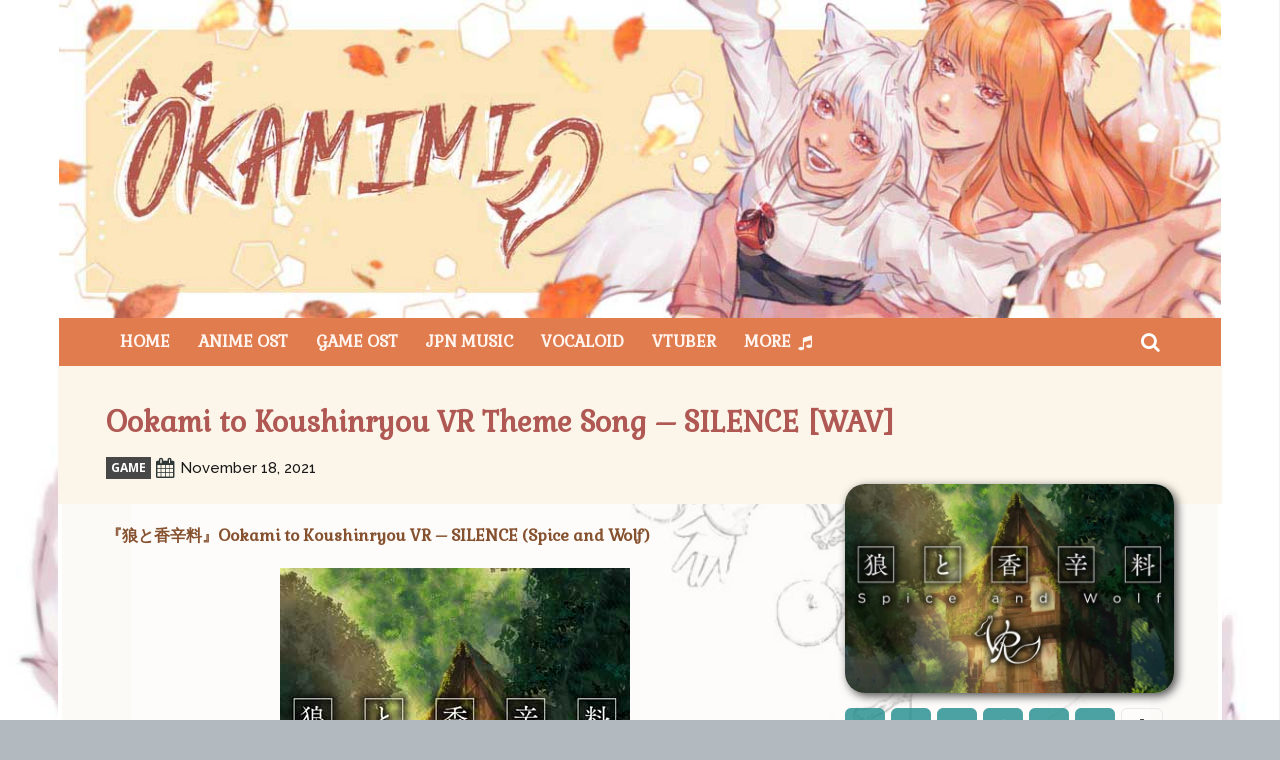

--- FILE ---
content_type: text/html; charset=UTF-8
request_url: https://okamimiost.com/ookami-to-koushinryou-vr-theme-song-silence-wav/
body_size: 90274
content:
<!doctype html > <!--[if IE 8]><html class="ie8" lang="en"> <![endif]--> <!--[if IE 9]><html class="ie9" lang="en"> <![endif]--> <!--[if gt IE 8]><!--><html lang="en-US" prefix="og: https://ogp.me/ns#"> <!--<![endif]--><head><link rel="stylesheet" media="print" onload="this.onload=null;this.media='all';" id="ao_optimized_gfonts" href="https://fonts.googleapis.com/css?family=Gabriela%3A400%7COpen+Sans%3A400%2C600%2C700%7CRoboto%3A400%2C600%2C700%7CRoboto%3A900%2C400%7CMontserrat%3A500%2C400%7CGabriela%3A400%2C800%7CRaleway%3A400%2C500%2C600&amp;display=swap"><link media="all" href="https://okamimiost.com/wp-content/cache/autoptimize/css/autoptimize_becf1f00c9627ce3468b57a4dc7fb597.css" rel="stylesheet"><title>Ookami to Koushinryou VR Theme Song - SILENCE [WAV] | Download Japan Anime Music OST</title><meta charset="UTF-8" /><meta name="viewport" content="width=device-width, initial-scale=1.0"><link rel="pingback" href="https://okamimiost.com/xmlrpc.php" /> <script data-cfasync="false" data-no-defer="1" data-no-minify="1" data-no-optimize="1">var ewww_webp_supported=!1;function check_webp_feature(A,e){var w;e=void 0!==e?e:function(){},ewww_webp_supported?e(ewww_webp_supported):((w=new Image).onload=function(){ewww_webp_supported=0<w.width&&0<w.height,e&&e(ewww_webp_supported)},w.onerror=function(){e&&e(!1)},w.src="data:image/webp;base64,"+{alpha:"UklGRkoAAABXRUJQVlA4WAoAAAAQAAAAAAAAAAAAQUxQSAwAAAARBxAR/Q9ERP8DAABWUDggGAAAABQBAJ0BKgEAAQAAAP4AAA3AAP7mtQAAAA=="}[A])}check_webp_feature("alpha");</script><script data-cfasync="false" data-no-defer="1" data-no-minify="1" data-no-optimize="1">var Arrive=function(c,w){"use strict";if(c.MutationObserver&&"undefined"!=typeof HTMLElement){var r,a=0,u=(r=HTMLElement.prototype.matches||HTMLElement.prototype.webkitMatchesSelector||HTMLElement.prototype.mozMatchesSelector||HTMLElement.prototype.msMatchesSelector,{matchesSelector:function(e,t){return e instanceof HTMLElement&&r.call(e,t)},addMethod:function(e,t,r){var a=e[t];e[t]=function(){return r.length==arguments.length?r.apply(this,arguments):"function"==typeof a?a.apply(this,arguments):void 0}},callCallbacks:function(e,t){t&&t.options.onceOnly&&1==t.firedElems.length&&(e=[e[0]]);for(var r,a=0;r=e[a];a++)r&&r.callback&&r.callback.call(r.elem,r.elem);t&&t.options.onceOnly&&1==t.firedElems.length&&t.me.unbindEventWithSelectorAndCallback.call(t.target,t.selector,t.callback)},checkChildNodesRecursively:function(e,t,r,a){for(var i,n=0;i=e[n];n++)r(i,t,a)&&a.push({callback:t.callback,elem:i}),0<i.childNodes.length&&u.checkChildNodesRecursively(i.childNodes,t,r,a)},mergeArrays:function(e,t){var r,a={};for(r in e)e.hasOwnProperty(r)&&(a[r]=e[r]);for(r in t)t.hasOwnProperty(r)&&(a[r]=t[r]);return a},toElementsArray:function(e){return e=void 0!==e&&("number"!=typeof e.length||e===c)?[e]:e}}),e=(l.prototype.addEvent=function(e,t,r,a){a={target:e,selector:t,options:r,callback:a,firedElems:[]};return this._beforeAdding&&this._beforeAdding(a),this._eventsBucket.push(a),a},l.prototype.removeEvent=function(e){for(var t,r=this._eventsBucket.length-1;t=this._eventsBucket[r];r--)e(t)&&(this._beforeRemoving&&this._beforeRemoving(t),(t=this._eventsBucket.splice(r,1))&&t.length&&(t[0].callback=null))},l.prototype.beforeAdding=function(e){this._beforeAdding=e},l.prototype.beforeRemoving=function(e){this._beforeRemoving=e},l),t=function(i,n){var o=new e,l=this,s={fireOnAttributesModification:!1};return o.beforeAdding(function(t){var e=t.target;e!==c.document&&e!==c||(e=document.getElementsByTagName("html")[0]);var r=new MutationObserver(function(e){n.call(this,e,t)}),a=i(t.options);r.observe(e,a),t.observer=r,t.me=l}),o.beforeRemoving(function(e){e.observer.disconnect()}),this.bindEvent=function(e,t,r){t=u.mergeArrays(s,t);for(var a=u.toElementsArray(this),i=0;i<a.length;i++)o.addEvent(a[i],e,t,r)},this.unbindEvent=function(){var r=u.toElementsArray(this);o.removeEvent(function(e){for(var t=0;t<r.length;t++)if(this===w||e.target===r[t])return!0;return!1})},this.unbindEventWithSelectorOrCallback=function(r){var a=u.toElementsArray(this),i=r,e="function"==typeof r?function(e){for(var t=0;t<a.length;t++)if((this===w||e.target===a[t])&&e.callback===i)return!0;return!1}:function(e){for(var t=0;t<a.length;t++)if((this===w||e.target===a[t])&&e.selector===r)return!0;return!1};o.removeEvent(e)},this.unbindEventWithSelectorAndCallback=function(r,a){var i=u.toElementsArray(this);o.removeEvent(function(e){for(var t=0;t<i.length;t++)if((this===w||e.target===i[t])&&e.selector===r&&e.callback===a)return!0;return!1})},this},i=new function(){var s={fireOnAttributesModification:!1,onceOnly:!1,existing:!1};function n(e,t,r){return!(!u.matchesSelector(e,t.selector)||(e._id===w&&(e._id=a++),-1!=t.firedElems.indexOf(e._id)))&&(t.firedElems.push(e._id),!0)}var c=(i=new t(function(e){var t={attributes:!1,childList:!0,subtree:!0};return e.fireOnAttributesModification&&(t.attributes=!0),t},function(e,i){e.forEach(function(e){var t=e.addedNodes,r=e.target,a=[];null!==t&&0<t.length?u.checkChildNodesRecursively(t,i,n,a):"attributes"===e.type&&n(r,i)&&a.push({callback:i.callback,elem:r}),u.callCallbacks(a,i)})})).bindEvent;return i.bindEvent=function(e,t,r){t=void 0===r?(r=t,s):u.mergeArrays(s,t);var a=u.toElementsArray(this);if(t.existing){for(var i=[],n=0;n<a.length;n++)for(var o=a[n].querySelectorAll(e),l=0;l<o.length;l++)i.push({callback:r,elem:o[l]});if(t.onceOnly&&i.length)return r.call(i[0].elem,i[0].elem);setTimeout(u.callCallbacks,1,i)}c.call(this,e,t,r)},i},o=new function(){var a={};function i(e,t){return u.matchesSelector(e,t.selector)}var n=(o=new t(function(){return{childList:!0,subtree:!0}},function(e,r){e.forEach(function(e){var t=e.removedNodes,e=[];null!==t&&0<t.length&&u.checkChildNodesRecursively(t,r,i,e),u.callCallbacks(e,r)})})).bindEvent;return o.bindEvent=function(e,t,r){t=void 0===r?(r=t,a):u.mergeArrays(a,t),n.call(this,e,t,r)},o};d(HTMLElement.prototype),d(NodeList.prototype),d(HTMLCollection.prototype),d(HTMLDocument.prototype),d(Window.prototype);var n={};return s(i,n,"unbindAllArrive"),s(o,n,"unbindAllLeave"),n}function l(){this._eventsBucket=[],this._beforeAdding=null,this._beforeRemoving=null}function s(e,t,r){u.addMethod(t,r,e.unbindEvent),u.addMethod(t,r,e.unbindEventWithSelectorOrCallback),u.addMethod(t,r,e.unbindEventWithSelectorAndCallback)}function d(e){e.arrive=i.bindEvent,s(i,e,"unbindArrive"),e.leave=o.bindEvent,s(o,e,"unbindLeave")}}(window,void 0),ewww_webp_supported=!1;function check_webp_feature(e,t){var r;ewww_webp_supported?t(ewww_webp_supported):((r=new Image).onload=function(){ewww_webp_supported=0<r.width&&0<r.height,t(ewww_webp_supported)},r.onerror=function(){t(!1)},r.src="data:image/webp;base64,"+{alpha:"UklGRkoAAABXRUJQVlA4WAoAAAAQAAAAAAAAAAAAQUxQSAwAAAARBxAR/Q9ERP8DAABWUDggGAAAABQBAJ0BKgEAAQAAAP4AAA3AAP7mtQAAAA==",animation:"UklGRlIAAABXRUJQVlA4WAoAAAASAAAAAAAAAAAAQU5JTQYAAAD/////AABBTk1GJgAAAAAAAAAAAAAAAAAAAGQAAABWUDhMDQAAAC8AAAAQBxAREYiI/gcA"}[e])}function ewwwLoadImages(e){if(e){for(var t=document.querySelectorAll(".batch-image img, .image-wrapper a, .ngg-pro-masonry-item a, .ngg-galleria-offscreen-seo-wrapper a"),r=0,a=t.length;r<a;r++)ewwwAttr(t[r],"data-src",t[r].getAttribute("data-webp")),ewwwAttr(t[r],"data-thumbnail",t[r].getAttribute("data-webp-thumbnail"));for(var i=document.querySelectorAll("div.woocommerce-product-gallery__image"),r=0,a=i.length;r<a;r++)ewwwAttr(i[r],"data-thumb",i[r].getAttribute("data-webp-thumb"))}for(var n=document.querySelectorAll("video"),r=0,a=n.length;r<a;r++)ewwwAttr(n[r],"poster",e?n[r].getAttribute("data-poster-webp"):n[r].getAttribute("data-poster-image"));for(var o,l=document.querySelectorAll("img.ewww_webp_lazy_load"),r=0,a=l.length;r<a;r++)e&&(ewwwAttr(l[r],"data-lazy-srcset",l[r].getAttribute("data-lazy-srcset-webp")),ewwwAttr(l[r],"data-srcset",l[r].getAttribute("data-srcset-webp")),ewwwAttr(l[r],"data-lazy-src",l[r].getAttribute("data-lazy-src-webp")),ewwwAttr(l[r],"data-src",l[r].getAttribute("data-src-webp")),ewwwAttr(l[r],"data-orig-file",l[r].getAttribute("data-webp-orig-file")),ewwwAttr(l[r],"data-medium-file",l[r].getAttribute("data-webp-medium-file")),ewwwAttr(l[r],"data-large-file",l[r].getAttribute("data-webp-large-file")),null!=(o=l[r].getAttribute("srcset"))&&!1!==o&&o.includes("R0lGOD")&&ewwwAttr(l[r],"src",l[r].getAttribute("data-lazy-src-webp"))),l[r].className=l[r].className.replace(/\bewww_webp_lazy_load\b/,"");for(var s=document.querySelectorAll(".ewww_webp"),r=0,a=s.length;r<a;r++)e?(ewwwAttr(s[r],"srcset",s[r].getAttribute("data-srcset-webp")),ewwwAttr(s[r],"src",s[r].getAttribute("data-src-webp")),ewwwAttr(s[r],"data-orig-file",s[r].getAttribute("data-webp-orig-file")),ewwwAttr(s[r],"data-medium-file",s[r].getAttribute("data-webp-medium-file")),ewwwAttr(s[r],"data-large-file",s[r].getAttribute("data-webp-large-file")),ewwwAttr(s[r],"data-large_image",s[r].getAttribute("data-webp-large_image")),ewwwAttr(s[r],"data-src",s[r].getAttribute("data-webp-src"))):(ewwwAttr(s[r],"srcset",s[r].getAttribute("data-srcset-img")),ewwwAttr(s[r],"src",s[r].getAttribute("data-src-img"))),s[r].className=s[r].className.replace(/\bewww_webp\b/,"ewww_webp_loaded");window.jQuery&&jQuery.fn.isotope&&jQuery.fn.imagesLoaded&&(jQuery(".fusion-posts-container-infinite").imagesLoaded(function(){jQuery(".fusion-posts-container-infinite").hasClass("isotope")&&jQuery(".fusion-posts-container-infinite").isotope()}),jQuery(".fusion-portfolio:not(.fusion-recent-works) .fusion-portfolio-wrapper").imagesLoaded(function(){jQuery(".fusion-portfolio:not(.fusion-recent-works) .fusion-portfolio-wrapper").isotope()}))}function ewwwWebPInit(e){ewwwLoadImages(e),ewwwNggLoadGalleries(e),document.arrive(".ewww_webp",function(){ewwwLoadImages(e)}),document.arrive(".ewww_webp_lazy_load",function(){ewwwLoadImages(e)}),document.arrive("videos",function(){ewwwLoadImages(e)}),"loading"==document.readyState?document.addEventListener("DOMContentLoaded",ewwwJSONParserInit):("undefined"!=typeof galleries&&ewwwNggParseGalleries(e),ewwwWooParseVariations(e))}function ewwwAttr(e,t,r){null!=r&&!1!==r&&e.setAttribute(t,r)}function ewwwJSONParserInit(){"undefined"!=typeof galleries&&check_webp_feature("alpha",ewwwNggParseGalleries),check_webp_feature("alpha",ewwwWooParseVariations)}function ewwwWooParseVariations(e){if(e)for(var t=document.querySelectorAll("form.variations_form"),r=0,a=t.length;r<a;r++){var i=t[r].getAttribute("data-product_variations"),n=!1;try{for(var o in i=JSON.parse(i))void 0!==i[o]&&void 0!==i[o].image&&(void 0!==i[o].image.src_webp&&(i[o].image.src=i[o].image.src_webp,n=!0),void 0!==i[o].image.srcset_webp&&(i[o].image.srcset=i[o].image.srcset_webp,n=!0),void 0!==i[o].image.full_src_webp&&(i[o].image.full_src=i[o].image.full_src_webp,n=!0),void 0!==i[o].image.gallery_thumbnail_src_webp&&(i[o].image.gallery_thumbnail_src=i[o].image.gallery_thumbnail_src_webp,n=!0),void 0!==i[o].image.thumb_src_webp&&(i[o].image.thumb_src=i[o].image.thumb_src_webp,n=!0));n&&ewwwAttr(t[r],"data-product_variations",JSON.stringify(i))}catch(e){}}}function ewwwNggParseGalleries(e){if(e)for(var t in galleries){var r=galleries[t];galleries[t].images_list=ewwwNggParseImageList(r.images_list)}}function ewwwNggLoadGalleries(e){e&&document.addEventListener("ngg.galleria.themeadded",function(e,t){window.ngg_galleria._create_backup=window.ngg_galleria.create,window.ngg_galleria.create=function(e,t){var r=$(e).data("id");return galleries["gallery_"+r].images_list=ewwwNggParseImageList(galleries["gallery_"+r].images_list),window.ngg_galleria._create_backup(e,t)}})}function ewwwNggParseImageList(e){for(var t in e){var r=e[t];if(void 0!==r["image-webp"]&&(e[t].image=r["image-webp"],delete e[t]["image-webp"]),void 0!==r["thumb-webp"]&&(e[t].thumb=r["thumb-webp"],delete e[t]["thumb-webp"]),void 0!==r.full_image_webp&&(e[t].full_image=r.full_image_webp,delete e[t].full_image_webp),void 0!==r.srcsets)for(var a in r.srcsets)nggSrcset=r.srcsets[a],void 0!==r.srcsets[a+"-webp"]&&(e[t].srcsets[a]=r.srcsets[a+"-webp"],delete e[t].srcsets[a+"-webp"]);if(void 0!==r.full_srcsets)for(var i in r.full_srcsets)nggFSrcset=r.full_srcsets[i],void 0!==r.full_srcsets[i+"-webp"]&&(e[t].full_srcsets[i]=r.full_srcsets[i+"-webp"],delete e[t].full_srcsets[i+"-webp"])}return e}check_webp_feature("alpha",ewwwWebPInit);</script> <style>img:is([sizes="auto" i],[sizes^="auto," i]){contain-intrinsic-size:3000px 1500px}</style><link rel="icon" type="image/png" href="https://okamimiost.com/wp-content/uploads/2021/11/Okamimiost-Horo-Favicon-New3.jpg"><link rel="apple-touch-icon" sizes="76x76" href="https://okamimiost.com/wp-content/uploads/2021/08/Okamimiost-Horo.png"/><link rel="apple-touch-icon" sizes="120x120" href="https://okamimiost.com/wp-content/uploads/2021/08/Okamimiost-Horo-120.png"/><link rel="apple-touch-icon" sizes="152x152" href="https://okamimiost.com/wp-content/uploads/2021/08/Okamimiost-Horo.png"/><link rel="apple-touch-icon" sizes="114x114" href="https://okamimiost.com/wp-content/uploads/2021/08/Okamimiost-Horo-114.png"/><link rel="apple-touch-icon" sizes="144x144" href="https://okamimiost.com/wp-content/uploads/2021/08/Okamimiost-Horo-144.png"/> <!-- Search Engine Optimization by Rank Math - https://rankmath.com/ --><meta name="description" content="Buy Original and Support the Artists:Amazon | animate | CDJapan | HMV | iTunes | TSUTAYA | yesasia"/><meta name="robots" content="follow, index, max-snippet:-1, max-video-preview:-1, max-image-preview:large"/><link rel="canonical" href="https://okamimiost.com/ookami-to-koushinryou-vr-theme-song-silence-wav/" /><meta property="og:locale" content="en_US" /><meta property="og:type" content="article" /><meta property="og:title" content="Ookami to Koushinryou VR Theme Song - SILENCE [WAV] | Download Japan Anime Music OST" /><meta property="og:description" content="Buy Original and Support the Artists:Amazon | animate | CDJapan | HMV | iTunes | TSUTAYA | yesasia" /><meta property="og:url" content="https://okamimiost.com/ookami-to-koushinryou-vr-theme-song-silence-wav/" /><meta property="og:site_name" content="Download Japan Anime Music OST" /><meta property="article:tag" content="n-buna" /><meta property="article:tag" content="Ookami to Koushinryou" /><meta property="article:tag" content="Spice and Wolf" /><meta property="article:section" content="GAME" /><meta property="og:updated_time" content="2024-01-07T10:59:35+09:00" /><meta property="og:image" content="https://okamimiost.com/wp-content/uploads/2021/11/Spice-and-Wolf-VR-SILENCE-WAV2.jpg" /><meta property="og:image:secure_url" content="https://okamimiost.com/wp-content/uploads/2021/11/Spice-and-Wolf-VR-SILENCE-WAV2.jpg" /><meta property="og:image:width" content="1200" /><meta property="og:image:height" content="762" /><meta property="og:image:alt" content="Spice-and-Wolf-VR---SILENCE-[WAV]2" /><meta property="og:image:type" content="image/jpeg" /><meta name="twitter:card" content="summary_large_image" /><meta name="twitter:title" content="Ookami to Koushinryou VR Theme Song - SILENCE [WAV] | Download Japan Anime Music OST" /><meta name="twitter:description" content="Buy Original and Support the Artists:Amazon | animate | CDJapan | HMV | iTunes | TSUTAYA | yesasia" /><meta name="twitter:image" content="https://okamimiost.com/wp-content/uploads/2021/11/Spice-and-Wolf-VR-SILENCE-WAV2.jpg" /><meta name="twitter:label1" content="Written by" /><meta name="twitter:data1" content="Okamimi" /><meta name="twitter:label2" content="Time to read" /><meta name="twitter:data2" content="Less than a minute" /> <script type="application/ld+json" class="rank-math-schema">{"@context":"https://schema.org","@graph":[{"@type":"BreadcrumbList","@id":"https://okamimiost.com/ookami-to-koushinryou-vr-theme-song-silence-wav/#breadcrumb","itemListElement":[{"@type":"ListItem","position":"1","item":{"@id":"https://okamimiost.com","name":"Home"}},{"@type":"ListItem","position":"2","item":{"@id":"https://okamimiost.com/ookami-to-koushinryou-vr-theme-song-silence-wav/","name":"Ookami to Koushinryou VR Theme Song &#8211; SILENCE [WAV]"}}]}]}</script> <!-- /Rank Math WordPress SEO plugin --><link href='https://fonts.gstatic.com' crossorigin='anonymous' rel='preconnect' /><link rel="alternate" type="application/rss+xml" title="Download Japan Anime Music OST &raquo; Feed" href="https://okamimiost.com/feed/" /><link rel="alternate" type="application/rss+xml" title="Download Japan Anime Music OST &raquo; Comments Feed" href="https://okamimiost.com/comments/feed/" /><link rel="alternate" type="application/rss+xml" title="Download Japan Anime Music OST &raquo; Ookami to Koushinryou VR Theme Song &#8211; SILENCE [WAV] Comments Feed" href="https://okamimiost.com/ookami-to-koushinryou-vr-theme-song-silence-wav/feed/" /><style id='classic-theme-styles-inline-css' type='text/css'>/*! This file is auto-generated */
.wp-block-button__link{color:#fff;background-color:#32373c;border-radius:9999px;box-shadow:none;text-decoration:none;padding:calc(.667em + 2px) calc(1.333em + 2px);font-size:1.125em}.wp-block-file__button{background:#32373c;color:#fff;text-decoration:none}</style><style id='global-styles-inline-css' type='text/css'>:root{--wp--preset--aspect-ratio--square:1;--wp--preset--aspect-ratio--4-3:4/3;--wp--preset--aspect-ratio--3-4:3/4;--wp--preset--aspect-ratio--3-2:3/2;--wp--preset--aspect-ratio--2-3:2/3;--wp--preset--aspect-ratio--16-9:16/9;--wp--preset--aspect-ratio--9-16:9/16;--wp--preset--color--black:#000;--wp--preset--color--cyan-bluish-gray:#abb8c3;--wp--preset--color--white:#fff;--wp--preset--color--pale-pink:#f78da7;--wp--preset--color--vivid-red:#cf2e2e;--wp--preset--color--luminous-vivid-orange:#ff6900;--wp--preset--color--luminous-vivid-amber:#fcb900;--wp--preset--color--light-green-cyan:#7bdcb5;--wp--preset--color--vivid-green-cyan:#00d084;--wp--preset--color--pale-cyan-blue:#8ed1fc;--wp--preset--color--vivid-cyan-blue:#0693e3;--wp--preset--color--vivid-purple:#9b51e0;--wp--preset--gradient--vivid-cyan-blue-to-vivid-purple:linear-gradient(135deg,rgba(6,147,227,1) 0%,#9b51e0 100%);--wp--preset--gradient--light-green-cyan-to-vivid-green-cyan:linear-gradient(135deg,#7adcb4 0%,#00d082 100%);--wp--preset--gradient--luminous-vivid-amber-to-luminous-vivid-orange:linear-gradient(135deg,rgba(252,185,0,1) 0%,rgba(255,105,0,1) 100%);--wp--preset--gradient--luminous-vivid-orange-to-vivid-red:linear-gradient(135deg,rgba(255,105,0,1) 0%,#cf2e2e 100%);--wp--preset--gradient--very-light-gray-to-cyan-bluish-gray:linear-gradient(135deg,#eee 0%,#a9b8c3 100%);--wp--preset--gradient--cool-to-warm-spectrum:linear-gradient(135deg,#4aeadc 0%,#9778d1 20%,#cf2aba 40%,#ee2c82 60%,#fb6962 80%,#fef84c 100%);--wp--preset--gradient--blush-light-purple:linear-gradient(135deg,#ffceec 0%,#9896f0 100%);--wp--preset--gradient--blush-bordeaux:linear-gradient(135deg,#fecda5 0%,#fe2d2d 50%,#6b003e 100%);--wp--preset--gradient--luminous-dusk:linear-gradient(135deg,#ffcb70 0%,#c751c0 50%,#4158d0 100%);--wp--preset--gradient--pale-ocean:linear-gradient(135deg,#fff5cb 0%,#b6e3d4 50%,#33a7b5 100%);--wp--preset--gradient--electric-grass:linear-gradient(135deg,#caf880 0%,#71ce7e 100%);--wp--preset--gradient--midnight:linear-gradient(135deg,#020381 0%,#2874fc 100%);--wp--preset--font-size--small:11px;--wp--preset--font-size--medium:20px;--wp--preset--font-size--large:32px;--wp--preset--font-size--x-large:42px;--wp--preset--font-size--regular:15px;--wp--preset--font-size--larger:50px;--wp--preset--spacing--20:.44rem;--wp--preset--spacing--30:.67rem;--wp--preset--spacing--40:1rem;--wp--preset--spacing--50:1.5rem;--wp--preset--spacing--60:2.25rem;--wp--preset--spacing--70:3.38rem;--wp--preset--spacing--80:5.06rem;--wp--preset--shadow--natural:6px 6px 9px rgba(0,0,0,.2);--wp--preset--shadow--deep:12px 12px 50px rgba(0,0,0,.4);--wp--preset--shadow--sharp:6px 6px 0px rgba(0,0,0,.2);--wp--preset--shadow--outlined:6px 6px 0px -3px rgba(255,255,255,1),6px 6px rgba(0,0,0,1);--wp--preset--shadow--crisp:6px 6px 0px rgba(0,0,0,1)}:where(.is-layout-flex){gap:.5em}:where(.is-layout-grid){gap:.5em}body .is-layout-flex{display:flex}.is-layout-flex{flex-wrap:wrap;align-items:center}.is-layout-flex>:is(*,div){margin:0}body .is-layout-grid{display:grid}.is-layout-grid>:is(*,div){margin:0}:where(.wp-block-columns.is-layout-flex){gap:2em}:where(.wp-block-columns.is-layout-grid){gap:2em}:where(.wp-block-post-template.is-layout-flex){gap:1.25em}:where(.wp-block-post-template.is-layout-grid){gap:1.25em}.has-black-color{color:var(--wp--preset--color--black) !important}.has-cyan-bluish-gray-color{color:var(--wp--preset--color--cyan-bluish-gray) !important}.has-white-color{color:var(--wp--preset--color--white) !important}.has-pale-pink-color{color:var(--wp--preset--color--pale-pink) !important}.has-vivid-red-color{color:var(--wp--preset--color--vivid-red) !important}.has-luminous-vivid-orange-color{color:var(--wp--preset--color--luminous-vivid-orange) !important}.has-luminous-vivid-amber-color{color:var(--wp--preset--color--luminous-vivid-amber) !important}.has-light-green-cyan-color{color:var(--wp--preset--color--light-green-cyan) !important}.has-vivid-green-cyan-color{color:var(--wp--preset--color--vivid-green-cyan) !important}.has-pale-cyan-blue-color{color:var(--wp--preset--color--pale-cyan-blue) !important}.has-vivid-cyan-blue-color{color:var(--wp--preset--color--vivid-cyan-blue) !important}.has-vivid-purple-color{color:var(--wp--preset--color--vivid-purple) !important}.has-black-background-color{background-color:var(--wp--preset--color--black) !important}.has-cyan-bluish-gray-background-color{background-color:var(--wp--preset--color--cyan-bluish-gray) !important}.has-white-background-color{background-color:var(--wp--preset--color--white) !important}.has-pale-pink-background-color{background-color:var(--wp--preset--color--pale-pink) !important}.has-vivid-red-background-color{background-color:var(--wp--preset--color--vivid-red) !important}.has-luminous-vivid-orange-background-color{background-color:var(--wp--preset--color--luminous-vivid-orange) !important}.has-luminous-vivid-amber-background-color{background-color:var(--wp--preset--color--luminous-vivid-amber) !important}.has-light-green-cyan-background-color{background-color:var(--wp--preset--color--light-green-cyan) !important}.has-vivid-green-cyan-background-color{background-color:var(--wp--preset--color--vivid-green-cyan) !important}.has-pale-cyan-blue-background-color{background-color:var(--wp--preset--color--pale-cyan-blue) !important}.has-vivid-cyan-blue-background-color{background-color:var(--wp--preset--color--vivid-cyan-blue) !important}.has-vivid-purple-background-color{background-color:var(--wp--preset--color--vivid-purple) !important}.has-black-border-color{border-color:var(--wp--preset--color--black) !important}.has-cyan-bluish-gray-border-color{border-color:var(--wp--preset--color--cyan-bluish-gray) !important}.has-white-border-color{border-color:var(--wp--preset--color--white) !important}.has-pale-pink-border-color{border-color:var(--wp--preset--color--pale-pink) !important}.has-vivid-red-border-color{border-color:var(--wp--preset--color--vivid-red) !important}.has-luminous-vivid-orange-border-color{border-color:var(--wp--preset--color--luminous-vivid-orange) !important}.has-luminous-vivid-amber-border-color{border-color:var(--wp--preset--color--luminous-vivid-amber) !important}.has-light-green-cyan-border-color{border-color:var(--wp--preset--color--light-green-cyan) !important}.has-vivid-green-cyan-border-color{border-color:var(--wp--preset--color--vivid-green-cyan) !important}.has-pale-cyan-blue-border-color{border-color:var(--wp--preset--color--pale-cyan-blue) !important}.has-vivid-cyan-blue-border-color{border-color:var(--wp--preset--color--vivid-cyan-blue) !important}.has-vivid-purple-border-color{border-color:var(--wp--preset--color--vivid-purple) !important}.has-vivid-cyan-blue-to-vivid-purple-gradient-background{background:var(--wp--preset--gradient--vivid-cyan-blue-to-vivid-purple) !important}.has-light-green-cyan-to-vivid-green-cyan-gradient-background{background:var(--wp--preset--gradient--light-green-cyan-to-vivid-green-cyan) !important}.has-luminous-vivid-amber-to-luminous-vivid-orange-gradient-background{background:var(--wp--preset--gradient--luminous-vivid-amber-to-luminous-vivid-orange) !important}.has-luminous-vivid-orange-to-vivid-red-gradient-background{background:var(--wp--preset--gradient--luminous-vivid-orange-to-vivid-red) !important}.has-very-light-gray-to-cyan-bluish-gray-gradient-background{background:var(--wp--preset--gradient--very-light-gray-to-cyan-bluish-gray) !important}.has-cool-to-warm-spectrum-gradient-background{background:var(--wp--preset--gradient--cool-to-warm-spectrum) !important}.has-blush-light-purple-gradient-background{background:var(--wp--preset--gradient--blush-light-purple) !important}.has-blush-bordeaux-gradient-background{background:var(--wp--preset--gradient--blush-bordeaux) !important}.has-luminous-dusk-gradient-background{background:var(--wp--preset--gradient--luminous-dusk) !important}.has-pale-ocean-gradient-background{background:var(--wp--preset--gradient--pale-ocean) !important}.has-electric-grass-gradient-background{background:var(--wp--preset--gradient--electric-grass) !important}.has-midnight-gradient-background{background:var(--wp--preset--gradient--midnight) !important}.has-small-font-size{font-size:var(--wp--preset--font-size--small) !important}.has-medium-font-size{font-size:var(--wp--preset--font-size--medium) !important}.has-large-font-size{font-size:var(--wp--preset--font-size--large) !important}.has-x-large-font-size{font-size:var(--wp--preset--font-size--x-large) !important}:where(.wp-block-post-template.is-layout-flex){gap:1.25em}:where(.wp-block-post-template.is-layout-grid){gap:1.25em}:where(.wp-block-columns.is-layout-flex){gap:2em}:where(.wp-block-columns.is-layout-grid){gap:2em}:root :where(.wp-block-pullquote){font-size:1.5em;line-height:1.6}</style><style id='td-theme-inline-css' type='text/css'>@media (max-width:767px){.td-header-desktop-wrap{display:none}}@media (min-width:767px){.td-header-mobile-wrap{display:none}}</style> <script type="text/javascript" src="https://okamimiost.com/wp-includes/js/jquery/jquery.min.js" id="jquery-core-js"></script> <script type="text/javascript" src="https://okamimiost.com/wp-includes/js/jquery/jquery-migrate.min.js" id="jquery-migrate-js"></script> <link rel="https://api.w.org/" href="https://okamimiost.com/wp-json/" /><link rel="alternate" title="JSON" type="application/json" href="https://okamimiost.com/wp-json/wp/v2/posts/11998" /><link rel="EditURI" type="application/rsd+xml" title="RSD" href="https://okamimiost.com/xmlrpc.php?rsd" /><link rel='shortlink' href='https://okamimiost.com/?p=11998' /><link rel="alternate" title="oEmbed (JSON)" type="application/json+oembed" href="https://okamimiost.com/wp-json/oembed/1.0/embed?url=https%3A%2F%2Fokamimiost.com%2Fookami-to-koushinryou-vr-theme-song-silence-wav%2F" /><link rel="alternate" title="oEmbed (XML)" type="text/xml+oembed" href="https://okamimiost.com/wp-json/oembed/1.0/embed?url=https%3A%2F%2Fokamimiost.com%2Fookami-to-koushinryou-vr-theme-song-silence-wav%2F&#038;format=xml" /> <script>function expand(param){param.style.display=(param.style.display=="none")?"block":"none";}
function read_toggle(id,more,less){el=document.getElementById("readlink"+id);el.innerHTML=(el.innerHTML==more)?less:more;expand(document.getElementById("read"+id));}</script> <script>window.tdb_global_vars={"wpRestUrl":"https:\/\/okamimiost.com\/wp-json\/","permalinkStructure":"\/%postname%\/"};window.tdb_p_autoload_vars={"isAjax":false,"isAdminBarShowing":false,"autoloadStatus":"off","origPostEditUrl":null};</script> <style id="tdb-global-colors">:root{--aniglobe-dark:#2e3837;--aniglobe-grey:#899e9b;--aniglobe-light:#e4eeed;--aniglobe-primary:#52e2cf;--aniglobe-accent:#27756b}</style><noscript><style>.lazyload[data-src]{display:none !important}</style></noscript><style>.lazyload{background-image:none !important}.lazyload:before{background-image:none !important}</style><!-- There is no amphtml version available for this URL. --> <!-- JS generated by theme --> <script type="text/javascript" id="td-generated-header-js">var tdBlocksArray=[];function tdBlock(){this.id='';this.block_type=1;this.atts='';this.td_column_number='';this.td_current_page=1;this.post_count=0;this.found_posts=0;this.max_num_pages=0;this.td_filter_value='';this.is_ajax_running=false;this.td_user_action='';this.header_color='';this.ajax_pagination_infinite_stop='';}
(function(){var htmlTag=document.getElementsByTagName("html")[0];if(navigator.userAgent.indexOf("MSIE 10.0")>-1){htmlTag.className+=' ie10';}
if(!!navigator.userAgent.match(/Trident.*rv\:11\./)){htmlTag.className+=' ie11';}
if(navigator.userAgent.indexOf("Edge")>-1){htmlTag.className+=' ieEdge';}
if(/(iPad|iPhone|iPod)/g.test(navigator.userAgent)){htmlTag.className+=' td-md-is-ios';}
var user_agent=navigator.userAgent.toLowerCase();if(user_agent.indexOf("android")>-1){htmlTag.className+=' td-md-is-android';}
if(-1!==navigator.userAgent.indexOf('Mac OS X')){htmlTag.className+=' td-md-is-os-x';}
if(/chrom(e|ium)/.test(navigator.userAgent.toLowerCase())){htmlTag.className+=' td-md-is-chrome';}
if(-1!==navigator.userAgent.indexOf('Firefox')){htmlTag.className+=' td-md-is-firefox';}
if(-1!==navigator.userAgent.indexOf('Safari')&&-1===navigator.userAgent.indexOf('Chrome')){htmlTag.className+=' td-md-is-safari';}
if(-1!==navigator.userAgent.indexOf('IEMobile')){htmlTag.className+=' td-md-is-iemobile';}})();var tdLocalCache={};(function(){"use strict";tdLocalCache={data:{},remove:function(resource_id){delete tdLocalCache.data[resource_id];},exist:function(resource_id){return tdLocalCache.data.hasOwnProperty(resource_id)&&tdLocalCache.data[resource_id]!==null;},get:function(resource_id){return tdLocalCache.data[resource_id];},set:function(resource_id,cachedData){tdLocalCache.remove(resource_id);tdLocalCache.data[resource_id]=cachedData;}};})();var td_viewport_interval_list=[{"limitBottom":767,"sidebarWidth":228},{"limitBottom":1018,"sidebarWidth":300},{"limitBottom":1140,"sidebarWidth":324}];var td_animation_stack_effect="type1";var tds_animation_stack=true;var td_animation_stack_specific_selectors=".entry-thumb, img[class*=\"wp-image-\"], a.td-sml-link-to-image > img, .td-lazy-img";var td_animation_stack_general_selectors=".td-animation-stack .entry-thumb, .post .entry-thumb, .post img[class*=\"wp-image-\"], .post a.td-sml-link-to-image > img, .td-animation-stack .td-lazy-img";var tdc_is_installed="yes";var tdc_domain_active=false;var td_ajax_url="https:\/\/okamimiost.com\/wp-admin\/admin-ajax.php?td_theme_name=Newspaper&v=12.7.3";var td_get_template_directory_uri="https:\/\/okamimiost.com\/wp-content\/plugins\/td-composer\/legacy\/common";var tds_snap_menu="snap";var tds_logo_on_sticky="show_header_logo";var tds_header_style="5";var td_please_wait="Please wait...";var td_email_user_pass_incorrect="User or password incorrect!";var td_email_user_incorrect="Email or username incorrect!";var td_email_incorrect="Email incorrect!";var td_user_incorrect="Username incorrect!";var td_email_user_empty="Email or username empty!";var td_pass_empty="Pass empty!";var td_pass_pattern_incorrect="Invalid Pass Pattern!";var td_retype_pass_incorrect="Retyped Pass incorrect!";var tds_more_articles_on_post_enable="";var tds_more_articles_on_post_time_to_wait="1";var tds_more_articles_on_post_pages_distance_from_top=0;var tds_captcha="";var tds_theme_color_site_wide="#e24a57";var tds_smart_sidebar="enabled";var tdThemeName="Newspaper";var tdThemeNameWl="Newspaper";var td_magnific_popup_translation_tPrev="Previous (Left arrow key)";var td_magnific_popup_translation_tNext="Next (Right arrow key)";var td_magnific_popup_translation_tCounter="%curr% of %total%";var td_magnific_popup_translation_ajax_tError="The content from %url% could not be loaded.";var td_magnific_popup_translation_image_tError="The image #%curr% could not be loaded.";var tdBlockNonce="f69323df26";var tdMobileMenu="enabled";var tdMobileSearch="enabled";var tdDateNamesI18n={"month_names":["January","February","March","April","May","June","July","August","September","October","November","December"],"month_names_short":["Jan","Feb","Mar","Apr","May","Jun","Jul","Aug","Sep","Oct","Nov","Dec"],"day_names":["Sunday","Monday","Tuesday","Wednesday","Thursday","Friday","Saturday"],"day_names_short":["Sun","Mon","Tue","Wed","Thu","Fri","Sat"]};var tdb_modal_confirm="Save";var tdb_modal_cancel="Cancel";var tdb_modal_confirm_alt="Yes";var tdb_modal_cancel_alt="No";var td_deploy_mode="deploy";var td_ad_background_click_link="";var td_ad_background_click_target="_blank";</script> <!-- Header style compiled by theme --><style>@font-face{font-family:"Naruto";src:local("Naruto"),url("") format("woff");font-display:swap}ul.sf-menu>.menu-item>a{font-family:Verdana,Geneva,sans-serif}.sf-menu ul .menu-item a{font-family:Verdana,Geneva,sans-serif}.td-header-wrap .td-logo-text-container .td-logo-text{font-family:"Helvetica Neue",Helvetica,Arial,sans-serif}#td-mobile-nav,#td-mobile-nav .wpb_button,.td-search-wrap-mob{font-family:Gabriela}.td-page-title,.td-category-title-holder .td-page-title{font-family:Gabriela}body,p{font-family:"Helvetica Neue",Helvetica,Arial,sans-serif}.white-popup-block,.white-popup-block .wpb_button{font-family:"Helvetica Neue",Helvetica,Arial,sans-serif}:root{--td_theme_color:#e24a57;--td_slider_text:rgba(226,74,87,.7);--td_mobile_menu_color:#e23f4d;--td_mobile_text_active_color:#cbb9a9;--td_mobile_button_background_mob:#fff2f3;--td_mobile_button_color_mob:#317544;--td_mobile_background_repeat:repeat;--td_mobile_background_size:contain;--td_mobile_background_position:center center;--td_login_gradient_one:rgba(0,69,130,.8);--td_login_gradient_two:rgba(38,134,146,.8);--td_login_background_position:center center}@font-face{font-family:"Naruto";src:local("Naruto"),url("") format("woff");font-display:swap}.td-header-style-12 .td-header-menu-wrap-full,.td-header-style-12 .td-affix,.td-grid-style-1.td-hover-1 .td-big-grid-post:hover .td-post-category,.td-grid-style-5.td-hover-1 .td-big-grid-post:hover .td-post-category,.td_category_template_3 .td-current-sub-category,.td_category_template_8 .td-category-header .td-category a.td-current-sub-category,.td_category_template_4 .td-category-siblings .td-category a:hover,.td_block_big_grid_9.td-grid-style-1 .td-post-category,.td_block_big_grid_9.td-grid-style-5 .td-post-category,.td-grid-style-6.td-hover-1 .td-module-thumb:after,.tdm-menu-active-style5 .td-header-menu-wrap .sf-menu>.current-menu-item>a,.tdm-menu-active-style5 .td-header-menu-wrap .sf-menu>.current-menu-ancestor>a,.tdm-menu-active-style5 .td-header-menu-wrap .sf-menu>.current-category-ancestor>a,.tdm-menu-active-style5 .td-header-menu-wrap .sf-menu>li>a:hover,.tdm-menu-active-style5 .td-header-menu-wrap .sf-menu>.sfHover>a{background-color:#e24a57}.td_mega_menu_sub_cats .cur-sub-cat,.td-mega-span h3 a:hover,.td_mod_mega_menu:hover .entry-title a,.header-search-wrap .result-msg a:hover,.td-header-top-menu .td-drop-down-search .td_module_wrap:hover .entry-title a,.td-header-top-menu .td-icon-search:hover,.td-header-wrap .result-msg a:hover,.top-header-menu li a:hover,.top-header-menu .current-menu-item>a,.top-header-menu .current-menu-ancestor>a,.top-header-menu .current-category-ancestor>a,.td-social-icon-wrap>a:hover,.td-header-sp-top-widget .td-social-icon-wrap a:hover,.td_mod_related_posts:hover h3>a,.td-post-template-11 .td-related-title .td-related-left:hover,.td-post-template-11 .td-related-title .td-related-right:hover,.td-post-template-11 .td-related-title .td-cur-simple-item,.td-post-template-11 .td_block_related_posts .td-next-prev-wrap a:hover,.td-category-header .td-pulldown-category-filter-link:hover,.td-category-siblings .td-subcat-dropdown a:hover,.td-category-siblings .td-subcat-dropdown a.td-current-sub-category,.footer-text-wrap .footer-email-wrap a,.footer-social-wrap a:hover,.td_module_17 .td-read-more a:hover,.td_module_18 .td-read-more a:hover,.td_module_19 .td-post-author-name a:hover,.td-pulldown-syle-2 .td-subcat-dropdown:hover .td-subcat-more span,.td-pulldown-syle-2 .td-subcat-dropdown:hover .td-subcat-more i,.td-pulldown-syle-3 .td-subcat-dropdown:hover .td-subcat-more span,.td-pulldown-syle-3 .td-subcat-dropdown:hover .td-subcat-more i,.tdm-menu-active-style3 .tdm-header.td-header-wrap .sf-menu>.current-category-ancestor>a,.tdm-menu-active-style3 .tdm-header.td-header-wrap .sf-menu>.current-menu-ancestor>a,.tdm-menu-active-style3 .tdm-header.td-header-wrap .sf-menu>.current-menu-item>a,.tdm-menu-active-style3 .tdm-header.td-header-wrap .sf-menu>.sfHover>a,.tdm-menu-active-style3 .tdm-header.td-header-wrap .sf-menu>li>a:hover{color:#e24a57}.td-mega-menu-page .wpb_content_element ul li a:hover,.td-theme-wrap .td-aj-search-results .td_module_wrap:hover .entry-title a,.td-theme-wrap .header-search-wrap .result-msg a:hover{color:#e24a57!important}.td_category_template_8 .td-category-header .td-category a.td-current-sub-category,.td_category_template_4 .td-category-siblings .td-category a:hover,.tdm-menu-active-style4 .tdm-header .sf-menu>.current-menu-item>a,.tdm-menu-active-style4 .tdm-header .sf-menu>.current-menu-ancestor>a,.tdm-menu-active-style4 .tdm-header .sf-menu>.current-category-ancestor>a,.tdm-menu-active-style4 .tdm-header .sf-menu>li>a:hover,.tdm-menu-active-style4 .tdm-header .sf-menu>.sfHover>a{border-color:#e24a57}.td-header-wrap .td-header-top-menu-full,.td-header-wrap .top-header-menu .sub-menu,.tdm-header-style-1.td-header-wrap .td-header-top-menu-full,.tdm-header-style-1.td-header-wrap .top-header-menu .sub-menu,.tdm-header-style-2.td-header-wrap .td-header-top-menu-full,.tdm-header-style-2.td-header-wrap .top-header-menu .sub-menu,.tdm-header-style-3.td-header-wrap .td-header-top-menu-full,.tdm-header-style-3.td-header-wrap .top-header-menu .sub-menu{background-color:#fcf8f2}.td-header-style-8 .td-header-top-menu-full{background-color:transparent}.td-header-style-8 .td-header-top-menu-full .td-header-top-menu{background-color:#fcf8f2;padding-left:15px;padding-right:15px}.td-header-wrap .td-header-top-menu-full .td-header-top-menu,.td-header-wrap .td-header-top-menu-full{border-bottom:none}.td-header-top-menu,.td-header-top-menu a,.td-header-wrap .td-header-top-menu-full .td-header-top-menu,.td-header-wrap .td-header-top-menu-full a,.td-header-style-8 .td-header-top-menu,.td-header-style-8 .td-header-top-menu a,.td-header-top-menu .td-drop-down-search .entry-title a{color:#232323}.top-header-menu .current-menu-item>a,.top-header-menu .current-menu-ancestor>a,.top-header-menu .current-category-ancestor>a,.top-header-menu li a:hover,.td-header-sp-top-widget .td-icon-search:hover{color:#317544}.td-header-wrap .td-header-menu-wrap-full,.td-header-menu-wrap.td-affix,.td-header-style-3 .td-header-main-menu,.td-header-style-3 .td-affix .td-header-main-menu,.td-header-style-4 .td-header-main-menu,.td-header-style-4 .td-affix .td-header-main-menu,.td-header-style-8 .td-header-menu-wrap.td-affix,.td-header-style-8 .td-header-top-menu-full{background-color:#af2828}.td-boxed-layout .td-header-style-3 .td-header-menu-wrap,.td-boxed-layout .td-header-style-4 .td-header-menu-wrap,.td-header-style-3 .td_stretch_content .td-header-menu-wrap,.td-header-style-4 .td_stretch_content .td-header-menu-wrap{background-color:#af2828!important}@media (min-width:1019px){.td-header-style-1 .td-header-sp-recs,.td-header-style-1 .td-header-sp-logo{margin-bottom:28px}}@media (min-width:768px) and (max-width:1018px){.td-header-style-1 .td-header-sp-recs,.td-header-style-1 .td-header-sp-logo{margin-bottom:14px}}.td-header-style-7 .td-header-top-menu{border-bottom:none}.sf-menu>.current-menu-item>a:after,.sf-menu>.current-menu-ancestor>a:after,.sf-menu>.current-category-ancestor>a:after,.sf-menu>li:hover>a:after,.sf-menu>.sfHover>a:after,.td_block_mega_menu .td-next-prev-wrap a:hover,.td-mega-span .td-post-category:hover,.td-header-wrap .black-menu .sf-menu>li>a:hover,.td-header-wrap .black-menu .sf-menu>.current-menu-ancestor>a,.td-header-wrap .black-menu .sf-menu>.sfHover>a,.td-header-wrap .black-menu .sf-menu>.current-menu-item>a,.td-header-wrap .black-menu .sf-menu>.current-menu-ancestor>a,.td-header-wrap .black-menu .sf-menu>.current-category-ancestor>a,.tdm-menu-active-style5 .tdm-header .td-header-menu-wrap .sf-menu>.current-menu-item>a,.tdm-menu-active-style5 .tdm-header .td-header-menu-wrap .sf-menu>.current-menu-ancestor>a,.tdm-menu-active-style5 .tdm-header .td-header-menu-wrap .sf-menu>.current-category-ancestor>a,.tdm-menu-active-style5 .tdm-header .td-header-menu-wrap .sf-menu>li>a:hover,.tdm-menu-active-style5 .tdm-header .td-header-menu-wrap .sf-menu>.sfHover>a{background-color:#227539}.td_block_mega_menu .td-next-prev-wrap a:hover,.tdm-menu-active-style4 .tdm-header .sf-menu>.current-menu-item>a,.tdm-menu-active-style4 .tdm-header .sf-menu>.current-menu-ancestor>a,.tdm-menu-active-style4 .tdm-header .sf-menu>.current-category-ancestor>a,.tdm-menu-active-style4 .tdm-header .sf-menu>li>a:hover,.tdm-menu-active-style4 .tdm-header .sf-menu>.sfHover>a{border-color:#227539}.header-search-wrap .td-drop-down-search:before{border-color:transparent transparent #227539}.td_mega_menu_sub_cats .cur-sub-cat,.td_mod_mega_menu:hover .entry-title a,.td-theme-wrap .sf-menu ul .td-menu-item>a:hover,.td-theme-wrap .sf-menu ul .sfHover>a,.td-theme-wrap .sf-menu ul .current-menu-ancestor>a,.td-theme-wrap .sf-menu ul .current-category-ancestor>a,.td-theme-wrap .sf-menu ul .current-menu-item>a,.tdm-menu-active-style3 .tdm-header.td-header-wrap .sf-menu>.current-menu-item>a,.tdm-menu-active-style3 .tdm-header.td-header-wrap .sf-menu>.current-menu-ancestor>a,.tdm-menu-active-style3 .tdm-header.td-header-wrap .sf-menu>.current-category-ancestor>a,.tdm-menu-active-style3 .tdm-header.td-header-wrap .sf-menu>li>a:hover,.tdm-menu-active-style3 .tdm-header.td-header-wrap .sf-menu>.sfHover>a{color:#227539}.td-header-wrap .td-header-menu-wrap .sf-menu>li>a,.td-header-wrap .td-header-menu-social .td-social-icon-wrap a,.td-header-style-4 .td-header-menu-social .td-social-icon-wrap i,.td-header-style-5 .td-header-menu-social .td-social-icon-wrap i,.td-header-style-6 .td-header-menu-social .td-social-icon-wrap i,.td-header-style-12 .td-header-menu-social .td-social-icon-wrap i,.td-header-wrap .header-search-wrap #td-header-search-button .td-icon-search{color:#fff}.td-header-wrap .td-header-menu-social+.td-search-wrapper #td-header-search-button:before{background-color:#fff}ul.sf-menu>.td-menu-item>a,.td-theme-wrap .td-header-menu-social{font-family:Verdana,Geneva,sans-serif}.sf-menu ul .td-menu-item a{font-family:Verdana,Geneva,sans-serif}.td-header-menu-wrap.td-affix,.td-header-style-3 .td-affix .td-header-main-menu,.td-header-style-4 .td-affix .td-header-main-menu,.td-header-style-8 .td-header-menu-wrap.td-affix{background-color:#af2828}.td-affix .sf-menu>.current-menu-item>a:after,.td-affix .sf-menu>.current-menu-ancestor>a:after,.td-affix .sf-menu>.current-category-ancestor>a:after,.td-affix .sf-menu>li:hover>a:after,.td-affix .sf-menu>.sfHover>a:after,.td-header-wrap .td-affix .black-menu .sf-menu>li>a:hover,.td-header-wrap .td-affix .black-menu .sf-menu>.current-menu-ancestor>a,.td-header-wrap .td-affix .black-menu .sf-menu>.sfHover>a,.td-affix .header-search-wrap .td-drop-down-search:after,.td-affix .header-search-wrap .td-drop-down-search .btn:hover,.td-header-wrap .td-affix .black-menu .sf-menu>.current-menu-item>a,.td-header-wrap .td-affix .black-menu .sf-menu>.current-menu-ancestor>a,.td-header-wrap .td-affix .black-menu .sf-menu>.current-category-ancestor>a,.tdm-menu-active-style5 .tdm-header .td-header-menu-wrap.td-affix .sf-menu>.current-menu-item>a,.tdm-menu-active-style5 .tdm-header .td-header-menu-wrap.td-affix .sf-menu>.current-menu-ancestor>a,.tdm-menu-active-style5 .tdm-header .td-header-menu-wrap.td-affix .sf-menu>.current-category-ancestor>a,.tdm-menu-active-style5 .tdm-header .td-header-menu-wrap.td-affix .sf-menu>li>a:hover,.tdm-menu-active-style5 .tdm-header .td-header-menu-wrap.td-affix .sf-menu>.sfHover>a{background-color:#227539}.td-affix .header-search-wrap .td-drop-down-search:before{border-color:transparent transparent #227539}.tdm-menu-active-style4 .tdm-header .td-affix .sf-menu>.current-menu-item>a,.tdm-menu-active-style4 .tdm-header .td-affix .sf-menu>.current-menu-ancestor>a,.tdm-menu-active-style4 .tdm-header .td-affix .sf-menu>.current-category-ancestor>a,.tdm-menu-active-style4 .tdm-header .td-affix .sf-menu>li>a:hover,.tdm-menu-active-style4 .tdm-header .td-affix .sf-menu>.sfHover>a{border-color:#227539}.td-theme-wrap .td-affix .sf-menu ul .td-menu-item>a:hover,.td-theme-wrap .td-affix .sf-menu ul .sfHover>a,.td-theme-wrap .td-affix .sf-menu ul .current-menu-ancestor>a,.td-theme-wrap .td-affix .sf-menu ul .current-category-ancestor>a,.td-theme-wrap .td-affix .sf-menu ul .current-menu-item>a,.tdm-menu-active-style3 .tdm-header .td-affix .sf-menu>.current-menu-item>a,.tdm-menu-active-style3 .tdm-header .td-affix .sf-menu>.current-menu-ancestor>a,.tdm-menu-active-style3 .tdm-header .td-affix .sf-menu>.current-category-ancestor>a,.tdm-menu-active-style3 .tdm-header .td-affix .sf-menu>li>a:hover,.tdm-menu-active-style3 .tdm-header .td-affix .sf-menu>.sfHover>a{color:#227539}.td-header-wrap .td-header-menu-wrap.td-affix .sf-menu>li>a,.td-header-wrap .td-affix .td-header-menu-social .td-social-icon-wrap a,.td-header-style-4 .td-affix .td-header-menu-social .td-social-icon-wrap i,.td-header-style-5 .td-affix .td-header-menu-social .td-social-icon-wrap i,.td-header-style-6 .td-affix .td-header-menu-social .td-social-icon-wrap i,.td-header-style-12 .td-affix .td-header-menu-social .td-social-icon-wrap i,.td-header-wrap .td-affix .header-search-wrap .td-icon-search{color:#fff}.td-header-wrap .td-affix .td-header-menu-social+.td-search-wrapper #td-header-search-button:before{background-color:#fff}.td-theme-wrap .header-search-wrap .td-drop-down-search .btn{background-color:#317544}.td-theme-wrap .sf-menu .td-normal-menu .sub-menu{background-color:#af3d3d}.td-theme-wrap .sf-menu .td-normal-menu .sub-menu .td-menu-item>a{color:#fff}.td-theme-wrap .sf-menu .td-normal-menu .td-menu-item>a:hover,.td-theme-wrap .sf-menu .td-normal-menu .sfHover>a,.td-theme-wrap .sf-menu .td-normal-menu .current-menu-ancestor>a,.td-theme-wrap .sf-menu .td-normal-menu .current-category-ancestor>a,.td-theme-wrap .sf-menu .td-normal-menu .current-menu-item>a{background-color:#27753d}.td-theme-wrap .sf-menu .td-normal-menu .td-menu-item>a:hover,.td-theme-wrap .sf-menu .td-normal-menu .sfHover>a,.td-theme-wrap .sf-menu .td-normal-menu .current-menu-ancestor>a,.td-theme-wrap .sf-menu .td-normal-menu .current-category-ancestor>a,.td-theme-wrap .sf-menu .td-normal-menu .current-menu-item>a{color:#fff}.td-header-bg:before{background-size:auto}.td-header-bg:before{background-position:center center}.td-footer-wrapper,.td-footer-wrapper .td_block_template_7 .td-block-title>*,.td-footer-wrapper .td_block_template_17 .td-block-title,.td-footer-wrapper .td-block-title-wrap .td-wrapper-pulldown-filter{background-color:#fff}.td-sub-footer-container{background-color:#af2828}.td-sub-footer-container,.td-subfooter-menu li a{color:#fff}.td-post-content h1,.td-post-content h2,.td-post-content h3,.td-post-content h4,.td-post-content h5,.td-post-content h6{color:#282828}.block-title>span,.block-title>a,.widgettitle,body .td-trending-now-title,.wpb_tabs li a,.vc_tta-container .vc_tta-color-grey.vc_tta-tabs-position-top.vc_tta-style-classic .vc_tta-tabs-container .vc_tta-tab>a,.td-theme-wrap .td-related-title a,.woocommerce div.product .woocommerce-tabs ul.tabs li a,.woocommerce .product .products h2:not(.woocommerce-loop-product__title),.td-theme-wrap .td-block-title{font-family:Gabriela}.td-excerpt,.td_module_14 .td-excerpt{font-family:GillSans,Calibri,Trebuchet,sans-serif;font-size:14px}.td_module_wrap .td-module-title{font-family:Gabriela}.post .td-post-header .entry-title{font-family:Gabriela}.td-post-template-default .td-post-header .entry-title{font-family:Gabriela;font-size:10px}.td-post-content p,.td-post-content{font-family:"Helvetica Neue",Helvetica,Arial,sans-serif;font-size:16px}.td-post-content h2{font-family:Gabriela}.td-post-content h3{font-family:Gabriela}.post .td-post-next-prev-content a{font-family:Verdana,Geneva,sans-serif}.td_block_related_posts .entry-title a{font-family:Verdana,Geneva,sans-serif}.td-sub-footer-copy{font-family:Verdana,Geneva,sans-serif}.td-sub-footer-menu ul li a{font-family:Verdana,Geneva,sans-serif}.entry-crumbs a,.entry-crumbs span,#bbpress-forums .bbp-breadcrumb a,#bbpress-forums .bbp-breadcrumb .bbp-breadcrumb-current{font-family:Verdana,Geneva,sans-serif}.td-trending-now-display-area .entry-title{font-family:Gabriela}.page-nav a,.page-nav span{font-family:Gabriela}body{background-color:#b3babf}@font-face{font-family:"Naruto";src:local("Naruto"),url("") format("woff");font-display:swap}ul.sf-menu>.menu-item>a{font-family:Verdana,Geneva,sans-serif}.sf-menu ul .menu-item a{font-family:Verdana,Geneva,sans-serif}.td-header-wrap .td-logo-text-container .td-logo-text{font-family:"Helvetica Neue",Helvetica,Arial,sans-serif}#td-mobile-nav,#td-mobile-nav .wpb_button,.td-search-wrap-mob{font-family:Gabriela}.td-page-title,.td-category-title-holder .td-page-title{font-family:Gabriela}body,p{font-family:"Helvetica Neue",Helvetica,Arial,sans-serif}.white-popup-block,.white-popup-block .wpb_button{font-family:"Helvetica Neue",Helvetica,Arial,sans-serif}:root{--td_theme_color:#e24a57;--td_slider_text:rgba(226,74,87,.7);--td_mobile_menu_color:#e23f4d;--td_mobile_text_active_color:#cbb9a9;--td_mobile_button_background_mob:#fff2f3;--td_mobile_button_color_mob:#317544;--td_mobile_background_repeat:repeat;--td_mobile_background_size:contain;--td_mobile_background_position:center center;--td_login_gradient_one:rgba(0,69,130,.8);--td_login_gradient_two:rgba(38,134,146,.8);--td_login_background_position:center center}@font-face{font-family:"Naruto";src:local("Naruto"),url("") format("woff");font-display:swap}.td-header-style-12 .td-header-menu-wrap-full,.td-header-style-12 .td-affix,.td-grid-style-1.td-hover-1 .td-big-grid-post:hover .td-post-category,.td-grid-style-5.td-hover-1 .td-big-grid-post:hover .td-post-category,.td_category_template_3 .td-current-sub-category,.td_category_template_8 .td-category-header .td-category a.td-current-sub-category,.td_category_template_4 .td-category-siblings .td-category a:hover,.td_block_big_grid_9.td-grid-style-1 .td-post-category,.td_block_big_grid_9.td-grid-style-5 .td-post-category,.td-grid-style-6.td-hover-1 .td-module-thumb:after,.tdm-menu-active-style5 .td-header-menu-wrap .sf-menu>.current-menu-item>a,.tdm-menu-active-style5 .td-header-menu-wrap .sf-menu>.current-menu-ancestor>a,.tdm-menu-active-style5 .td-header-menu-wrap .sf-menu>.current-category-ancestor>a,.tdm-menu-active-style5 .td-header-menu-wrap .sf-menu>li>a:hover,.tdm-menu-active-style5 .td-header-menu-wrap .sf-menu>.sfHover>a{background-color:#e24a57}.td_mega_menu_sub_cats .cur-sub-cat,.td-mega-span h3 a:hover,.td_mod_mega_menu:hover .entry-title a,.header-search-wrap .result-msg a:hover,.td-header-top-menu .td-drop-down-search .td_module_wrap:hover .entry-title a,.td-header-top-menu .td-icon-search:hover,.td-header-wrap .result-msg a:hover,.top-header-menu li a:hover,.top-header-menu .current-menu-item>a,.top-header-menu .current-menu-ancestor>a,.top-header-menu .current-category-ancestor>a,.td-social-icon-wrap>a:hover,.td-header-sp-top-widget .td-social-icon-wrap a:hover,.td_mod_related_posts:hover h3>a,.td-post-template-11 .td-related-title .td-related-left:hover,.td-post-template-11 .td-related-title .td-related-right:hover,.td-post-template-11 .td-related-title .td-cur-simple-item,.td-post-template-11 .td_block_related_posts .td-next-prev-wrap a:hover,.td-category-header .td-pulldown-category-filter-link:hover,.td-category-siblings .td-subcat-dropdown a:hover,.td-category-siblings .td-subcat-dropdown a.td-current-sub-category,.footer-text-wrap .footer-email-wrap a,.footer-social-wrap a:hover,.td_module_17 .td-read-more a:hover,.td_module_18 .td-read-more a:hover,.td_module_19 .td-post-author-name a:hover,.td-pulldown-syle-2 .td-subcat-dropdown:hover .td-subcat-more span,.td-pulldown-syle-2 .td-subcat-dropdown:hover .td-subcat-more i,.td-pulldown-syle-3 .td-subcat-dropdown:hover .td-subcat-more span,.td-pulldown-syle-3 .td-subcat-dropdown:hover .td-subcat-more i,.tdm-menu-active-style3 .tdm-header.td-header-wrap .sf-menu>.current-category-ancestor>a,.tdm-menu-active-style3 .tdm-header.td-header-wrap .sf-menu>.current-menu-ancestor>a,.tdm-menu-active-style3 .tdm-header.td-header-wrap .sf-menu>.current-menu-item>a,.tdm-menu-active-style3 .tdm-header.td-header-wrap .sf-menu>.sfHover>a,.tdm-menu-active-style3 .tdm-header.td-header-wrap .sf-menu>li>a:hover{color:#e24a57}.td-mega-menu-page .wpb_content_element ul li a:hover,.td-theme-wrap .td-aj-search-results .td_module_wrap:hover .entry-title a,.td-theme-wrap .header-search-wrap .result-msg a:hover{color:#e24a57!important}.td_category_template_8 .td-category-header .td-category a.td-current-sub-category,.td_category_template_4 .td-category-siblings .td-category a:hover,.tdm-menu-active-style4 .tdm-header .sf-menu>.current-menu-item>a,.tdm-menu-active-style4 .tdm-header .sf-menu>.current-menu-ancestor>a,.tdm-menu-active-style4 .tdm-header .sf-menu>.current-category-ancestor>a,.tdm-menu-active-style4 .tdm-header .sf-menu>li>a:hover,.tdm-menu-active-style4 .tdm-header .sf-menu>.sfHover>a{border-color:#e24a57}.td-header-wrap .td-header-top-menu-full,.td-header-wrap .top-header-menu .sub-menu,.tdm-header-style-1.td-header-wrap .td-header-top-menu-full,.tdm-header-style-1.td-header-wrap .top-header-menu .sub-menu,.tdm-header-style-2.td-header-wrap .td-header-top-menu-full,.tdm-header-style-2.td-header-wrap .top-header-menu .sub-menu,.tdm-header-style-3.td-header-wrap .td-header-top-menu-full,.tdm-header-style-3.td-header-wrap .top-header-menu .sub-menu{background-color:#fcf8f2}.td-header-style-8 .td-header-top-menu-full{background-color:transparent}.td-header-style-8 .td-header-top-menu-full .td-header-top-menu{background-color:#fcf8f2;padding-left:15px;padding-right:15px}.td-header-wrap .td-header-top-menu-full .td-header-top-menu,.td-header-wrap .td-header-top-menu-full{border-bottom:none}.td-header-top-menu,.td-header-top-menu a,.td-header-wrap .td-header-top-menu-full .td-header-top-menu,.td-header-wrap .td-header-top-menu-full a,.td-header-style-8 .td-header-top-menu,.td-header-style-8 .td-header-top-menu a,.td-header-top-menu .td-drop-down-search .entry-title a{color:#232323}.top-header-menu .current-menu-item>a,.top-header-menu .current-menu-ancestor>a,.top-header-menu .current-category-ancestor>a,.top-header-menu li a:hover,.td-header-sp-top-widget .td-icon-search:hover{color:#317544}.td-header-wrap .td-header-menu-wrap-full,.td-header-menu-wrap.td-affix,.td-header-style-3 .td-header-main-menu,.td-header-style-3 .td-affix .td-header-main-menu,.td-header-style-4 .td-header-main-menu,.td-header-style-4 .td-affix .td-header-main-menu,.td-header-style-8 .td-header-menu-wrap.td-affix,.td-header-style-8 .td-header-top-menu-full{background-color:#af2828}.td-boxed-layout .td-header-style-3 .td-header-menu-wrap,.td-boxed-layout .td-header-style-4 .td-header-menu-wrap,.td-header-style-3 .td_stretch_content .td-header-menu-wrap,.td-header-style-4 .td_stretch_content .td-header-menu-wrap{background-color:#af2828!important}@media (min-width:1019px){.td-header-style-1 .td-header-sp-recs,.td-header-style-1 .td-header-sp-logo{margin-bottom:28px}}@media (min-width:768px) and (max-width:1018px){.td-header-style-1 .td-header-sp-recs,.td-header-style-1 .td-header-sp-logo{margin-bottom:14px}}.td-header-style-7 .td-header-top-menu{border-bottom:none}.sf-menu>.current-menu-item>a:after,.sf-menu>.current-menu-ancestor>a:after,.sf-menu>.current-category-ancestor>a:after,.sf-menu>li:hover>a:after,.sf-menu>.sfHover>a:after,.td_block_mega_menu .td-next-prev-wrap a:hover,.td-mega-span .td-post-category:hover,.td-header-wrap .black-menu .sf-menu>li>a:hover,.td-header-wrap .black-menu .sf-menu>.current-menu-ancestor>a,.td-header-wrap .black-menu .sf-menu>.sfHover>a,.td-header-wrap .black-menu .sf-menu>.current-menu-item>a,.td-header-wrap .black-menu .sf-menu>.current-menu-ancestor>a,.td-header-wrap .black-menu .sf-menu>.current-category-ancestor>a,.tdm-menu-active-style5 .tdm-header .td-header-menu-wrap .sf-menu>.current-menu-item>a,.tdm-menu-active-style5 .tdm-header .td-header-menu-wrap .sf-menu>.current-menu-ancestor>a,.tdm-menu-active-style5 .tdm-header .td-header-menu-wrap .sf-menu>.current-category-ancestor>a,.tdm-menu-active-style5 .tdm-header .td-header-menu-wrap .sf-menu>li>a:hover,.tdm-menu-active-style5 .tdm-header .td-header-menu-wrap .sf-menu>.sfHover>a{background-color:#227539}.td_block_mega_menu .td-next-prev-wrap a:hover,.tdm-menu-active-style4 .tdm-header .sf-menu>.current-menu-item>a,.tdm-menu-active-style4 .tdm-header .sf-menu>.current-menu-ancestor>a,.tdm-menu-active-style4 .tdm-header .sf-menu>.current-category-ancestor>a,.tdm-menu-active-style4 .tdm-header .sf-menu>li>a:hover,.tdm-menu-active-style4 .tdm-header .sf-menu>.sfHover>a{border-color:#227539}.header-search-wrap .td-drop-down-search:before{border-color:transparent transparent #227539}.td_mega_menu_sub_cats .cur-sub-cat,.td_mod_mega_menu:hover .entry-title a,.td-theme-wrap .sf-menu ul .td-menu-item>a:hover,.td-theme-wrap .sf-menu ul .sfHover>a,.td-theme-wrap .sf-menu ul .current-menu-ancestor>a,.td-theme-wrap .sf-menu ul .current-category-ancestor>a,.td-theme-wrap .sf-menu ul .current-menu-item>a,.tdm-menu-active-style3 .tdm-header.td-header-wrap .sf-menu>.current-menu-item>a,.tdm-menu-active-style3 .tdm-header.td-header-wrap .sf-menu>.current-menu-ancestor>a,.tdm-menu-active-style3 .tdm-header.td-header-wrap .sf-menu>.current-category-ancestor>a,.tdm-menu-active-style3 .tdm-header.td-header-wrap .sf-menu>li>a:hover,.tdm-menu-active-style3 .tdm-header.td-header-wrap .sf-menu>.sfHover>a{color:#227539}.td-header-wrap .td-header-menu-wrap .sf-menu>li>a,.td-header-wrap .td-header-menu-social .td-social-icon-wrap a,.td-header-style-4 .td-header-menu-social .td-social-icon-wrap i,.td-header-style-5 .td-header-menu-social .td-social-icon-wrap i,.td-header-style-6 .td-header-menu-social .td-social-icon-wrap i,.td-header-style-12 .td-header-menu-social .td-social-icon-wrap i,.td-header-wrap .header-search-wrap #td-header-search-button .td-icon-search{color:#fff}.td-header-wrap .td-header-menu-social+.td-search-wrapper #td-header-search-button:before{background-color:#fff}ul.sf-menu>.td-menu-item>a,.td-theme-wrap .td-header-menu-social{font-family:Verdana,Geneva,sans-serif}.sf-menu ul .td-menu-item a{font-family:Verdana,Geneva,sans-serif}.td-header-menu-wrap.td-affix,.td-header-style-3 .td-affix .td-header-main-menu,.td-header-style-4 .td-affix .td-header-main-menu,.td-header-style-8 .td-header-menu-wrap.td-affix{background-color:#af2828}.td-affix .sf-menu>.current-menu-item>a:after,.td-affix .sf-menu>.current-menu-ancestor>a:after,.td-affix .sf-menu>.current-category-ancestor>a:after,.td-affix .sf-menu>li:hover>a:after,.td-affix .sf-menu>.sfHover>a:after,.td-header-wrap .td-affix .black-menu .sf-menu>li>a:hover,.td-header-wrap .td-affix .black-menu .sf-menu>.current-menu-ancestor>a,.td-header-wrap .td-affix .black-menu .sf-menu>.sfHover>a,.td-affix .header-search-wrap .td-drop-down-search:after,.td-affix .header-search-wrap .td-drop-down-search .btn:hover,.td-header-wrap .td-affix .black-menu .sf-menu>.current-menu-item>a,.td-header-wrap .td-affix .black-menu .sf-menu>.current-menu-ancestor>a,.td-header-wrap .td-affix .black-menu .sf-menu>.current-category-ancestor>a,.tdm-menu-active-style5 .tdm-header .td-header-menu-wrap.td-affix .sf-menu>.current-menu-item>a,.tdm-menu-active-style5 .tdm-header .td-header-menu-wrap.td-affix .sf-menu>.current-menu-ancestor>a,.tdm-menu-active-style5 .tdm-header .td-header-menu-wrap.td-affix .sf-menu>.current-category-ancestor>a,.tdm-menu-active-style5 .tdm-header .td-header-menu-wrap.td-affix .sf-menu>li>a:hover,.tdm-menu-active-style5 .tdm-header .td-header-menu-wrap.td-affix .sf-menu>.sfHover>a{background-color:#227539}.td-affix .header-search-wrap .td-drop-down-search:before{border-color:transparent transparent #227539}.tdm-menu-active-style4 .tdm-header .td-affix .sf-menu>.current-menu-item>a,.tdm-menu-active-style4 .tdm-header .td-affix .sf-menu>.current-menu-ancestor>a,.tdm-menu-active-style4 .tdm-header .td-affix .sf-menu>.current-category-ancestor>a,.tdm-menu-active-style4 .tdm-header .td-affix .sf-menu>li>a:hover,.tdm-menu-active-style4 .tdm-header .td-affix .sf-menu>.sfHover>a{border-color:#227539}.td-theme-wrap .td-affix .sf-menu ul .td-menu-item>a:hover,.td-theme-wrap .td-affix .sf-menu ul .sfHover>a,.td-theme-wrap .td-affix .sf-menu ul .current-menu-ancestor>a,.td-theme-wrap .td-affix .sf-menu ul .current-category-ancestor>a,.td-theme-wrap .td-affix .sf-menu ul .current-menu-item>a,.tdm-menu-active-style3 .tdm-header .td-affix .sf-menu>.current-menu-item>a,.tdm-menu-active-style3 .tdm-header .td-affix .sf-menu>.current-menu-ancestor>a,.tdm-menu-active-style3 .tdm-header .td-affix .sf-menu>.current-category-ancestor>a,.tdm-menu-active-style3 .tdm-header .td-affix .sf-menu>li>a:hover,.tdm-menu-active-style3 .tdm-header .td-affix .sf-menu>.sfHover>a{color:#227539}.td-header-wrap .td-header-menu-wrap.td-affix .sf-menu>li>a,.td-header-wrap .td-affix .td-header-menu-social .td-social-icon-wrap a,.td-header-style-4 .td-affix .td-header-menu-social .td-social-icon-wrap i,.td-header-style-5 .td-affix .td-header-menu-social .td-social-icon-wrap i,.td-header-style-6 .td-affix .td-header-menu-social .td-social-icon-wrap i,.td-header-style-12 .td-affix .td-header-menu-social .td-social-icon-wrap i,.td-header-wrap .td-affix .header-search-wrap .td-icon-search{color:#fff}.td-header-wrap .td-affix .td-header-menu-social+.td-search-wrapper #td-header-search-button:before{background-color:#fff}.td-theme-wrap .header-search-wrap .td-drop-down-search .btn{background-color:#317544}.td-theme-wrap .sf-menu .td-normal-menu .sub-menu{background-color:#af3d3d}.td-theme-wrap .sf-menu .td-normal-menu .sub-menu .td-menu-item>a{color:#fff}.td-theme-wrap .sf-menu .td-normal-menu .td-menu-item>a:hover,.td-theme-wrap .sf-menu .td-normal-menu .sfHover>a,.td-theme-wrap .sf-menu .td-normal-menu .current-menu-ancestor>a,.td-theme-wrap .sf-menu .td-normal-menu .current-category-ancestor>a,.td-theme-wrap .sf-menu .td-normal-menu .current-menu-item>a{background-color:#27753d}.td-theme-wrap .sf-menu .td-normal-menu .td-menu-item>a:hover,.td-theme-wrap .sf-menu .td-normal-menu .sfHover>a,.td-theme-wrap .sf-menu .td-normal-menu .current-menu-ancestor>a,.td-theme-wrap .sf-menu .td-normal-menu .current-category-ancestor>a,.td-theme-wrap .sf-menu .td-normal-menu .current-menu-item>a{color:#fff}.td-header-bg:before{background-size:auto}.td-header-bg:before{background-position:center center}.td-footer-wrapper,.td-footer-wrapper .td_block_template_7 .td-block-title>*,.td-footer-wrapper .td_block_template_17 .td-block-title,.td-footer-wrapper .td-block-title-wrap .td-wrapper-pulldown-filter{background-color:#fff}.td-sub-footer-container{background-color:#af2828}.td-sub-footer-container,.td-subfooter-menu li a{color:#fff}.td-post-content h1,.td-post-content h2,.td-post-content h3,.td-post-content h4,.td-post-content h5,.td-post-content h6{color:#282828}.block-title>span,.block-title>a,.widgettitle,body .td-trending-now-title,.wpb_tabs li a,.vc_tta-container .vc_tta-color-grey.vc_tta-tabs-position-top.vc_tta-style-classic .vc_tta-tabs-container .vc_tta-tab>a,.td-theme-wrap .td-related-title a,.woocommerce div.product .woocommerce-tabs ul.tabs li a,.woocommerce .product .products h2:not(.woocommerce-loop-product__title),.td-theme-wrap .td-block-title{font-family:Gabriela}.td-excerpt,.td_module_14 .td-excerpt{font-family:GillSans,Calibri,Trebuchet,sans-serif;font-size:14px}.td_module_wrap .td-module-title{font-family:Gabriela}.post .td-post-header .entry-title{font-family:Gabriela}.td-post-template-default .td-post-header .entry-title{font-family:Gabriela;font-size:10px}.td-post-content p,.td-post-content{font-family:"Helvetica Neue",Helvetica,Arial,sans-serif;font-size:16px}.td-post-content h2{font-family:Gabriela}.td-post-content h3{font-family:Gabriela}.post .td-post-next-prev-content a{font-family:Verdana,Geneva,sans-serif}.td_block_related_posts .entry-title a{font-family:Verdana,Geneva,sans-serif}.td-sub-footer-copy{font-family:Verdana,Geneva,sans-serif}.td-sub-footer-menu ul li a{font-family:Verdana,Geneva,sans-serif}.entry-crumbs a,.entry-crumbs span,#bbpress-forums .bbp-breadcrumb a,#bbpress-forums .bbp-breadcrumb .bbp-breadcrumb-current{font-family:Verdana,Geneva,sans-serif}.td-trending-now-display-area .entry-title{font-family:Gabriela}.page-nav a,.page-nav span{font-family:Gabriela}</style><!-- Global site tag (gtag.js) - Google Analytics --> <script async src="https://www.googletagmanager.com/gtag/js?id=G-MTBN491JSH"></script> <script>window.dataLayer=window.dataLayer||[];function gtag(){dataLayer.push(arguments);}
gtag('js',new Date());gtag('config','G-MTBN491JSH');</script><style type="text/css">*[id^=readlink]{font-weight:700;color:#ec8760;background:#fcfaf7;padding:1px;border-bottom:1px solid #b05954;-webkit-box-shadow:none !important;box-shadow:none !important;-webkit-transition:none !important}*[id^=readlink]:hover{font-weight:700;color:#e39591;padding:1px;border-bottom:1px solid #b05954}*[id^=readlink]:focus{outline:none;color:#ec8760}</style><!-- Button style compiled by theme --><style>.tdm-btn-style1{background-color:#e24a57}.tdm-btn-style2:before{border-color:#e24a57}.tdm-btn-style2{color:#e24a57}.tdm-btn-style3{-webkit-box-shadow:0 2px 16px #e24a57;-moz-box-shadow:0 2px 16px #e24a57;box-shadow:0 2px 16px #e24a57}.tdm-btn-style3:hover{-webkit-box-shadow:0 4px 26px #e24a57;-moz-box-shadow:0 4px 26px #e24a57;box-shadow:0 4px 26px #e24a57}</style><style id="tdw-css-placeholder"></style></head><body class="wp-singular post-template-default single single-post postid-11998 single-format-standard wp-theme-Newspaper td-standard-pack ookami-to-koushinryou-vr-theme-song-silence-wav global-block-template-8 tdb_template_23462 tdb-template  tdc-header-template  tdc-footer-template td-animation-stack-type1 td-boxed-layout" itemscope="itemscope" itemtype="https://schema.org/WebPage"><div class="td-scroll-up" data-style="style1"><i class="td-icon-menu-up"></i></div><div class="td-menu-background" style="visibility:hidden"></div><div id="td-mobile-nav" style="visibility:hidden"><div class="td-mobile-container"> <!-- mobile menu top section --><div class="td-menu-socials-wrap"> <!-- socials --><div class="td-menu-socials"> <span class="td-social-icon-wrap"> <a target="_blank" href="https://www.facebook.com/Okamimiost/" title="Facebook"> <i class="td-icon-font td-icon-facebook"></i> <span style="display: none">Facebook</span> </a> </span></div> <!-- close button --><div class="td-mobile-close"> <span><i class="td-icon-close-mobile"></i></span></div></div> <!-- login section --> <!-- menu section --><div class="td-mobile-content"><div class="menu-main-menu-container"><ul id="menu-main-menu-1" class="td-mobile-main-menu"><li class="menu-item menu-item-type-custom menu-item-object-custom menu-item-home menu-item-first menu-item-6994"><a href="https://okamimiost.com/">Home</a></li><li class="menu-item menu-item-type-custom menu-item-object-custom menu-item-18113"><a href="https://okamimiost.com/category/anime-ost/">ANIME OST</a></li><li class="menu-item menu-item-type-custom menu-item-object-custom menu-item-18114"><a href="https://okamimiost.com/category/game-music/">GAME OST</a></li><li class="menu-item menu-item-type-taxonomy menu-item-object-category menu-item-6996"><a href="https://okamimiost.com/category/japan-music/">JPN Music</a></li><li class="menu-item menu-item-type-taxonomy menu-item-object-category menu-item-6998"><a href="https://okamimiost.com/category/vocaloid/">Vocaloid</a></li><li class="menu-item menu-item-type-taxonomy menu-item-object-category menu-item-6999"><a href="https://okamimiost.com/category/vtuber/">VTuber</a></li><li class="menu-item menu-item-type-custom menu-item-object-custom menu-item-has-children menu-item-7000"><a href="#">More<i class="td-icon-menu-right td-element-after"></i></a><ul class="sub-menu"><li class="menu-item menu-item-type-taxonomy menu-item-object-category menu-item-7001"><a href="https://okamimiost.com/category/seiyuu-artist/">Seiyuu/Artist</a></li><li class="menu-item menu-item-type-taxonomy menu-item-object-category menu-item-7002"><a href="https://okamimiost.com/category/tokusatsu/">Tokusatsu</a></li><li class="menu-item menu-item-type-taxonomy menu-item-object-category menu-item-12625"><a href="https://okamimiost.com/category/utaite/">UTAITE</a></li></ul></li></ul></div></div></div> <!-- register/login section --></div><div class="td-search-background" style="visibility:hidden"></div><div class="td-search-wrap-mob" style="visibility:hidden"><div class="td-drop-down-search"><form method="get" class="td-search-form" action="https://okamimiost.com/"> <!-- close button --><div class="td-search-close"> <span><i class="td-icon-close-mobile"></i></span></div><div role="search" class="td-search-input"> <span>Search</span> <input id="td-header-search-mob" type="text" value="" name="s" autocomplete="off" /></div></form><div id="td-aj-search-mob" class="td-ajax-search-flex"></div></div></div><div id="td-outer-wrap" class="td-theme-wrap"><div class="td-header-template-wrap" style="position: relative"><div class="td-header-mobile-wrap "><div id="tdi_1" class="tdc-zone"><div class="tdc_zone tdi_2  wpb_row td-pb-row tdc-element-style"  ><style scoped>.tdi_2{min-height:0}.td-header-mobile-wrap{position:relative;width:100%}@media (max-width:767px){.tdi_2:before{content:'';display:block;width:100vw;height:100%;position:absolute;left:50%;transform:translateX(-50%);box-shadow:0px 6px 8px 0px rgba(0,0,0,.08);z-index:20;pointer-events:none}@media (max-width:767px){.tdi_2:before{width:100%}}}@media (max-width:767px){.tdi_2{position:relative}}</style><div class="tdi_1_rand_style td-element-style" ><style>@media (max-width:767px){.tdi_1_rand_style{background-color:#222222!important}}</style></div><div id="tdi_3" class="tdc-row"><div class="vc_row tdi_4  wpb_row td-pb-row tdc-element-style" ><style scoped>.tdi_4,.tdi_4 .tdc-columns{min-height:0}.tdi_4,.tdi_4 .tdc-columns{display:block}.tdi_4 .tdc-columns{width:100%}.tdi_4:before,.tdi_4:after{display:table}@media (max-width:767px){@media (min-width:768px){.tdi_4{margin-left:0;margin-right:0}.tdi_4 .tdc-row-video-background-error,.tdi_4>.vc_column,.tdi_4>.tdc-columns>.vc_column{padding-left:0;padding-right:0}}}@media (max-width:767px){.tdi_4{position:relative}}</style><div class="tdi_3_rand_style td-element-style" ><style>@media (max-width:767px){.tdi_3_rand_style{background-color:#ec8760!important}}</style></div><div class="vc_column tdi_6  wpb_column vc_column_container tdc-column td-pb-span4"><style scoped>.tdi_6{vertical-align:baseline}.tdi_6>.wpb_wrapper,.tdi_6>.wpb_wrapper>.tdc-elements{display:block}.tdi_6>.wpb_wrapper>.tdc-elements{width:100%}.tdi_6>.wpb_wrapper>.vc_row_inner{width:auto}.tdi_6>.wpb_wrapper{width:auto;height:auto}@media (max-width:767px){.tdi_6{vertical-align:middle}}@media (max-width:767px){.tdi_6{width:20%!important;display:inline-block!important}}</style><div class="wpb_wrapper" ><div class="td_block_wrap tdb_mobile_menu tdi_7 td-pb-border-top td_block_template_8 tdb-header-align"  data-td-block-uid="tdi_7" ><style>@media (max-width:767px){.tdi_7{margin-left:-13px!important}}</style><style>.tdb-header-align{vertical-align:middle}.tdb_mobile_menu{margin-bottom:0;clear:none}.tdb_mobile_menu a{display:inline-block!important;position:relative;text-align:center;color:var(--td_theme_color,#4db2ec)}.tdb_mobile_menu a>span{display:flex;align-items:center;justify-content:center}.tdb_mobile_menu svg{height:auto}.tdb_mobile_menu svg,.tdb_mobile_menu svg *{fill:var(--td_theme_color,#4db2ec)}#tdc-live-iframe .tdb_mobile_menu a{pointer-events:none}.td-menu-mob-open-menu{overflow:hidden}.td-menu-mob-open-menu #td-outer-wrap{position:static}.tdi_7{display:inline-block}.tdi_7 .tdb-mobile-menu-button i{font-size:22px;width:55px;height:55px;line-height:55px}.tdi_7 .tdb-mobile-menu-button svg{width:22px}.tdi_7 .tdb-mobile-menu-button .tdb-mobile-menu-icon-svg{width:55px;height:55px}.tdi_7 .tdb-mobile-menu-button{color:#fff}.tdi_7 .tdb-mobile-menu-button svg,.tdi_7 .tdb-mobile-menu-button svg *{fill:#fff}@media (max-width:767px){.tdi_7 .tdb-mobile-menu-button i{font-size:27px;width:54px;height:54px;line-height:54px}.tdi_7 .tdb-mobile-menu-button svg{width:27px}.tdi_7 .tdb-mobile-menu-button .tdb-mobile-menu-icon-svg{width:54px;height:54px}}</style><div class="tdb-block-inner td-fix-index"><span class="tdb-mobile-menu-button"><i class="tdb-mobile-menu-icon td-icon-mobile"></i></span></div></div> <!-- ./block --></div></div><div class="vc_column tdi_9  wpb_column vc_column_container tdc-column td-pb-span4"><style scoped>.tdi_9{vertical-align:baseline}.tdi_9>.wpb_wrapper,.tdi_9>.wpb_wrapper>.tdc-elements{display:block}.tdi_9>.wpb_wrapper>.tdc-elements{width:100%}.tdi_9>.wpb_wrapper>.vc_row_inner{width:auto}.tdi_9>.wpb_wrapper{width:auto;height:auto}@media (max-width:767px){.tdi_9{vertical-align:middle}}@media (max-width:767px){.tdi_9{width:60%!important;display:inline-block!important}}</style><div class="wpb_wrapper" ><div class="td_block_wrap tdb_header_logo tdi_10 td-pb-border-top td_block_template_8 tdb-header-align"  data-td-block-uid="tdi_10" ><style>.tdb_header_logo{margin-bottom:0;clear:none}.tdb_header_logo .tdb-logo-a,.tdb_header_logo h1{display:flex;pointer-events:auto;align-items:flex-start}.tdb_header_logo h1{margin:0;line-height:0}.tdb_header_logo .tdb-logo-img-wrap img{display:block}.tdb_header_logo .tdb-logo-svg-wrap+.tdb-logo-img-wrap{display:none}.tdb_header_logo .tdb-logo-svg-wrap svg{width:50px;display:block;transition:fill .3s ease}.tdb_header_logo .tdb-logo-text-wrap{display:flex}.tdb_header_logo .tdb-logo-text-title,.tdb_header_logo .tdb-logo-text-tagline{-webkit-transition:all .2s ease;transition:all .2s ease}.tdb_header_logo .tdb-logo-text-title{background-size:cover;background-position:center center;font-size:75px;font-family:serif;line-height:1.1;color:#222;white-space:nowrap}.tdb_header_logo .tdb-logo-text-tagline{margin-top:2px;font-size:12px;font-family:serif;letter-spacing:1.8px;line-height:1;color:#767676}.tdb_header_logo .tdb-logo-icon{position:relative;font-size:46px;color:#000}.tdb_header_logo .tdb-logo-icon-svg{line-height:0}.tdb_header_logo .tdb-logo-icon-svg svg{width:46px;height:auto}.tdb_header_logo .tdb-logo-icon-svg svg,.tdb_header_logo .tdb-logo-icon-svg svg *{fill:#000}.tdi_10 .tdb-logo-a,.tdi_10 h1{flex-direction:row;align-items:center;justify-content:center}.tdi_10 .tdb-logo-svg-wrap{display:block}.tdi_10 .tdb-logo-img-wrap{display:none}.tdi_10 .tdb-logo-text-tagline{margin-top:-3px;margin-left:0;font-family:Montserrat!important}.tdi_10 .tdb-logo-text-wrap{flex-direction:column;align-items:center}.tdi_10 .tdb-logo-icon{top:0;display:block}.tdi_10 .tdb-logo-text-title{color:#fff}@media (max-width:767px){.tdb_header_logo .tdb-logo-text-title{font-size:36px}}@media (max-width:767px){.tdb_header_logo .tdb-logo-text-tagline{font-size:11px}}@media (min-width:768px) and (max-width:1018px){.tdi_10 .tdb-logo-img{max-width:186px}.tdi_10 .tdb-logo-text-tagline{margin-top:-2px;margin-left:0}}@media (max-width:767px){.tdi_10 .tdb-logo-svg-wrap+.tdb-logo-img-wrap{display:none}.tdi_10 .tdb-logo-img-wrap{display:block}.tdi_10 .tdb-logo-text-title{display:none;font-family:Roboto!important;font-size:20px!important;font-weight:900!important;text-transform:uppercase!important;letter-spacing:1px!important}.tdi_10 .tdb-logo-text-tagline{display:none}}</style><div class="tdb-block-inner td-fix-index"><a class="tdb-logo-a" href="https://okamimiost.com/" title="Okamimiost.com Anime OST Download"><span class="tdb-logo-img-wrap"><img class="tdb-logo-img td-retina-data lazyload" data-retina="https://okamimiost.com/wp-content/uploads/2022/11/Okamimi-Mobile280.jpg" src="[data-uri]" alt="Okamimiost.com Anime Music Download"  title="Okamimiost.com Anime OST Download"  width="280" height="77" data-src="https://okamimiost.com/wp-content/uploads/2022/11/Okamimi-Mobile280.jpg" decoding="async" data-eio-rwidth="280" data-eio-rheight="77" /><noscript><img class="tdb-logo-img td-retina-data" data-retina="https://okamimiost.com/wp-content/uploads/2022/11/Okamimi-Mobile280.jpg" src="https://okamimiost.com/wp-content/uploads/2022/11/Okamimi-Mobile280.jpg" alt="Okamimiost.com Anime Music Download"  title="Okamimiost.com Anime OST Download"  width="280" height="77" data-eio="l" /></noscript></span><span class="tdb-logo-text-wrap"><span class="tdb-logo-text-title">NewsPaper</span><span class="tdb-logo-text-tagline">Download Anime Ost MP3 Lossless Lossy</span></span></a></div></div> <!-- ./block --></div></div><div class="vc_column tdi_12  wpb_column vc_column_container tdc-column td-pb-span4"><style scoped>.tdi_12{vertical-align:baseline}.tdi_12>.wpb_wrapper,.tdi_12>.wpb_wrapper>.tdc-elements{display:block}.tdi_12>.wpb_wrapper>.tdc-elements{width:100%}.tdi_12>.wpb_wrapper>.vc_row_inner{width:auto}.tdi_12>.wpb_wrapper{width:auto;height:auto}@media (max-width:767px){.tdi_12{vertical-align:middle}}@media (max-width:767px){.tdi_12{width:20%!important;display:inline-block!important}}</style><div class="wpb_wrapper" ><div class="td_block_wrap tdb_mobile_search tdi_13 td-pb-border-top td_block_template_8 tdb-header-align"  data-td-block-uid="tdi_13" ><style>@media (max-width:767px){.tdi_13{margin-right:-19px!important;margin-bottom:0!important}}</style><style>.tdb_mobile_search{margin-bottom:0;clear:none}.tdb_mobile_search a{display:inline-block!important;position:relative;text-align:center;color:var(--td_theme_color,#4db2ec)}.tdb_mobile_search a>span{display:flex;align-items:center;justify-content:center}.tdb_mobile_search svg{height:auto}.tdb_mobile_search svg,.tdb_mobile_search svg *{fill:var(--td_theme_color,#4db2ec)}#tdc-live-iframe .tdb_mobile_search a{pointer-events:none}.td-search-opened{overflow:hidden}.td-search-opened #td-outer-wrap{position:static}.td-search-opened .td-search-wrap-mob{position:fixed;height:calc(100% + 1px)}.td-search-opened .td-drop-down-search{height:calc(100% + 1px);overflow-y:scroll;overflow-x:hidden}.tdi_13{display:inline-block;float:right;clear:none}.tdi_13 .tdb-header-search-button-mob i{font-size:22px;width:55px;height:55px;line-height:55px}.tdi_13 .tdb-header-search-button-mob svg{width:22px}.tdi_13 .tdb-header-search-button-mob .tdb-mobile-search-icon-svg{width:55px;height:55px;display:flex;justify-content:center}.tdi_13 .tdb-header-search-button-mob{color:#fff}.tdi_13 .tdb-header-search-button-mob svg,.tdi_13 .tdb-header-search-button-mob svg *{fill:#fff}</style><div class="tdb-block-inner td-fix-index"><span class="tdb-header-search-button-mob dropdown-toggle" data-toggle="dropdown"><i class="tdb-mobile-search-icon td-icon-search"></i></span></div></div> <!-- ./block --></div></div></div></div></div></div></div><div class="td-header-desktop-wrap "><div id="tdi_14" class="tdc-zone"><div class="tdc_zone tdi_15  wpb_row td-pb-row"  ><style scoped>.tdi_15{min-height:0}.td-header-desktop-wrap{position:relative}</style><div id="tdi_16" class="tdc-row"><div class="vc_row tdi_17  wpb_row td-pb-row" ><style scoped>.tdi_17,.tdi_17 .tdc-columns{min-height:0}.tdi_17,.tdi_17 .tdc-columns{display:block}.tdi_17 .tdc-columns{width:100%}.tdi_17:before,.tdi_17:after{display:table}.tdi_17{padding-top:20px!important}.tdi_17 .td_block_wrap{text-align:left}@media (min-width:768px) and (max-width:1018px){.tdi_17{padding-top:10px!important}}</style><div class="vc_column tdi_19  wpb_column vc_column_container tdc-column td-pb-span12 td-is-sticky"><style scoped>.tdi_19{vertical-align:baseline}.tdi_19>.wpb_wrapper,.tdi_19>.wpb_wrapper>.tdc-elements{display:block}.tdi_19>.wpb_wrapper>.tdc-elements{width:100%}.tdi_19>.wpb_wrapper>.vc_row_inner{width:auto}.tdi_19>.wpb_wrapper{width:auto;height:auto}</style><div class="wpb_wrapper" data-sticky-enabled-on="W3RydWUsdHJ1ZSx0cnVlLHRydWVd" data-sticky-offset="20" data-sticky-is-width-auto="W2ZhbHNlLGZhbHNlLGZhbHNlLGZhbHNlXQ=="><div class=" td-animation-stack td_block_wrap tdb_header_logo tdi_20 td-pb-border-top td_block_template_8 tdb-header-align"  data-td-block-uid="tdi_20" ><style>.tdi_20{margin-top:-37px!important;margin-right:-47px!important;margin-bottom:-24px!important;margin-left:-47px!important;padding-top:17px!important;padding-bottom:24px!important}</style><style>.tdi_20 .tdb-logo-a,.tdi_20 h1{align-items:center;justify-content:center}.tdi_20 .tdb-logo-svg-wrap{display:block}.tdi_20 .tdb-logo-svg-wrap+.tdb-logo-img-wrap{display:none}.tdi_20 .tdb-logo-text-tagline{margin-top:-3px;margin-left:0;display:none;color:#000;font-family:Montserrat!important;font-size:9px!important;font-weight:500!important;letter-spacing:normal!important}.tdi_20 .tdb-logo-text-title{display:none;color:#000;font-family:Roboto!important;font-size:39px!important;font-weight:900!important;text-transform:uppercase!important;letter-spacing:1px!important}.tdi_20 .tdb-logo-text-wrap{flex-direction:column;align-items:center}.tdi_20 .tdb-logo-icon{top:0;display:block}@media (min-width:768px) and (max-width:1018px){.tdi_20 .tdb-logo-text-tagline{margin-top:-2px;margin-left:0}.tdi_20 .tdb-logo-text-title{font-size:35px!important}}</style><div class="tdb-block-inner td-fix-index"><a class="tdb-logo-a" href="https://okamimiost.com/" title="Okamimiost.com Anime OST Download"><span class="tdb-logo-img-wrap"><noscript><img class="tdb-logo-img td-retina-data" data-retina="https://okamimiost.com/wp-content/uploads/2022/11/Okamimi-retina-header.jpg" src="https://okamimiost.com/wp-content/uploads/2022/11/Okamimi-retina-header.jpg" alt="Okamimiost.com Anime Music Download"  title="Okamimiost.com Anime OST Download"  width="1200" height="328" /></noscript><img class="lazyload tdb-logo-img td-retina-data" data-retina="https://okamimiost.com/wp-content/uploads/2022/11/Okamimi-retina-header.jpg" src='data:image/svg+xml,%3Csvg%20xmlns=%22http://www.w3.org/2000/svg%22%20viewBox=%220%200%201200%20328%22%3E%3C/svg%3E' data-src="https://okamimiost.com/wp-content/uploads/2022/11/Okamimi-retina-header.jpg" alt="Okamimiost.com Anime Music Download"  title="Okamimiost.com Anime OST Download"  width="1200" height="328" /></span><span class="tdb-logo-text-wrap"><span class="tdb-logo-text-title">Okamimiost</span><span class="tdb-logo-text-tagline">Download Anime Ost MP3 Lossless Lossy</span></span></a></div></div> <!-- ./block --><div class="td_block_wrap tdb_header_search tdi_21 tdb-header-search-trigger-enabled td-h-effect-up-shadow td-pb-border-top td_block_template_8 tdb-header-align"  data-td-block-uid="tdi_21" ><style>.tdb_module_header{width:100%;padding-bottom:0}.tdb_module_header .td-module-container{display:flex;flex-direction:column;position:relative}.tdb_module_header .td-module-container:before{content:'';position:absolute;bottom:0;left:0;width:100%;height:1px}.tdb_module_header .td-image-wrap{display:block;position:relative;padding-bottom:70%}.tdb_module_header .td-image-container{position:relative;width:100%;flex:0 0 auto}.tdb_module_header .td-module-thumb{margin-bottom:0}.tdb_module_header .td-module-meta-info{width:100%;margin-bottom:0;padding:7px 0 0;z-index:1;border:0 solid #eaeaea;min-height:0}.tdb_module_header .entry-title{margin:0;font-size:13px;font-weight:500;line-height:18px}.tdb_module_header .td-post-author-name,.tdb_module_header .td-post-date,.tdb_module_header .td-module-comments{vertical-align:text-top}.tdb_module_header .td-post-author-name,.tdb_module_header .td-post-date{top:3px}.tdb_module_header .td-thumb-css{width:100%;height:100%;position:absolute;background-size:cover;background-position:center center}.tdb_module_header .td-category-pos-image .td-post-category:not(.td-post-extra-category),.tdb_module_header .td-post-vid-time{position:absolute;z-index:2;bottom:0}.tdb_module_header .td-category-pos-image .td-post-category:not(.td-post-extra-category){left:0}.tdb_module_header .td-post-vid-time{right:0;background-color:#000;padding:3px 6px 4px;font-family:var(--td_default_google_font_1,'Open Sans','Open Sans Regular',sans-serif);font-size:10px;font-weight:600;line-height:1;color:#fff}.tdb_module_header .td-excerpt{margin:20px 0 0;line-height:21px}.tdb_module_header .td-read-more{margin:20px 0 0}.tdb_module_search .tdb-author-photo{display:inline-block}.tdb_module_search .tdb-author-photo,.tdb_module_search .tdb-author-photo img{vertical-align:middle}.tdb_module_search .td-post-author-name{white-space:normal}.tdb_header_search{margin-bottom:0;clear:none}.tdb_header_search .tdb-block-inner{position:relative;display:inline-block;width:100%}.tdb_header_search .tdb-search-form{position:relative;padding:20px;border-width:3px 0 0;border-style:solid;border-color:var(--td_theme_color,#4db2ec);pointer-events:auto}.tdb_header_search .tdb-search-form:before{content:'';position:absolute;top:0;left:0;width:100%;height:100%;background-color:#fff}.tdb_header_search .tdb-search-form-inner{position:relative;display:flex;background-color:#fff}.tdb_header_search .tdb-search-form-inner:after{content:'';position:absolute;top:0;left:0;width:100%;height:100%;border:1px solid #e1e1e1;pointer-events:none}.tdb_header_search .tdb-head-search-placeholder{position:absolute;top:50%;transform:translateY(-50%);padding:3px 9px;font-size:12px;line-height:21px;color:#999;-webkit-transition:all .3s ease;transition:all .3s ease;pointer-events:none}.tdb_header_search .tdb-head-search-form-input:focus+.tdb-head-search-placeholder,.tdb-head-search-form-input:not(:placeholder-shown)~.tdb-head-search-placeholder{opacity:0}.tdb_header_search .tdb-head-search-form-btn,.tdb_header_search .tdb-head-search-form-input{height:auto;min-height:32px}.tdb_header_search .tdb-head-search-form-input{color:#444;flex:1;background-color:transparent;border:0}.tdb_header_search .tdb-head-search-form-input.tdb-head-search-nofocus{color:transparent;text-shadow:0 0 0 #444}.tdb_header_search .tdb-head-search-form-btn{margin-bottom:0;padding:0 15px;background-color:#222;font-family:var(--td_default_google_font_2,'Roboto',sans-serif);font-size:13px;font-weight:500;color:#fff;-webkit-transition:all .3s ease;transition:all .3s ease;z-index:1}.tdb_header_search .tdb-head-search-form-btn:hover{background-color:var(--td_theme_color,#4db2ec)}.tdb_header_search .tdb-head-search-form-btn i,.tdb_header_search .tdb-head-search-form-btn span{display:inline-block;vertical-align:middle}.tdb_header_search .tdb-head-search-form-btn i{font-size:12px}.tdb_header_search .tdb-head-search-form-btn .tdb-head-search-form-btn-icon{position:relative}.tdb_header_search .tdb-head-search-form-btn .tdb-head-search-form-btn-icon-svg{line-height:0}.tdb_header_search .tdb-head-search-form-btn svg{width:12px;height:auto}.tdb_header_search .tdb-head-search-form-btn svg,.tdb_header_search .tdb-head-search-form-btn svg *{fill:#fff;-webkit-transition:all .3s ease;transition:all .3s ease}.tdb_header_search .tdb-aj-search-results{padding:20px;background-color:rgba(144,144,144,.02);border-width:1px 0;border-style:solid;border-color:#ededed;background-color:#fff}.tdb_header_search .tdb-aj-search-results .td_module_wrap:last-child{margin-bottom:0;padding-bottom:0}.tdb_header_search .tdb-aj-search-results .td_module_wrap:last-child .td-module-container:before{display:none}.tdb_header_search .tdb-aj-search-inner{display:flex;flex-wrap:wrap;*zoom:1}.tdb_header_search .tdb-aj-search-inner:before,.tdb_header_search .tdb-aj-search-inner:after{display:table;content:'';line-height:0}.tdb_header_search .tdb-aj-search-inner:after{clear:both}.tdb_header_search .result-msg{padding:4px 0 6px;font-family:var(--td_default_google_font_2,'Roboto',sans-serif);font-size:12px;font-style:italic;background-color:#fff}.tdb_header_search .result-msg a{color:#222}.tdb_header_search .result-msg a:hover{color:var(--td_theme_color,#4db2ec)}.tdb_header_search .td-module-meta-info,.tdb_header_search .td-next-prev-wrap{text-align:left}.tdb_header_search .td_module_wrap:hover .entry-title a{color:var(--td_theme_color,#4db2ec)}.tdb_header_search .tdb-aj-cur-element .entry-title a{color:var(--td_theme_color,#4db2ec)}.tdc-dragged .tdb-head-search-btn:after,.tdc-dragged .tdb-drop-down-search{visibility:hidden!important;opacity:0!important;-webkit-transition:all .3s ease;transition:all .3s ease}.tdb-header-search-trigger-enabled{z-index:1000}.tdb-header-search-trigger-enabled .tdb-head-search-btn{display:flex;align-items:center;position:relative;text-align:center;color:var(--td_theme_color,#4db2ec)}.tdb-header-search-trigger-enabled .tdb-head-search-btn:after{visibility:hidden;opacity:0;content:'';display:block;position:absolute;bottom:0;left:0;right:0;margin:0 auto;width:0;height:0;border-style:solid;border-width:0 6.5px 7px;-webkit-transform:translate3d(0,20px,0);transform:translate3d(0,20px,0);-webkit-transition:all .4s ease;transition:all .4s ease;border-color:transparent transparent var(--td_theme_color,#4db2ec) transparent}.tdb-header-search-trigger-enabled .tdb-drop-down-search-open+.tdb-head-search-btn:after{visibility:visible;opacity:1;-webkit-transform:translate3d(0,0,0);transform:translate3d(0,0,0)}.tdb-header-search-trigger-enabled .tdb-search-icon,.tdb-header-search-trigger-enabled .tdb-search-txt,.tdb-header-search-trigger-enabled .tdb-search-icon-svg svg *{-webkit-transition:all .3s ease-in-out;transition:all .3s ease-in-out}.tdb-header-search-trigger-enabled .tdb-search-icon-svg{display:flex;align-items:center;justify-content:center}.tdb-header-search-trigger-enabled .tdb-search-icon-svg svg{height:auto}.tdb-header-search-trigger-enabled .tdb-search-icon-svg svg,.tdb-header-search-trigger-enabled .tdb-search-icon-svg svg *{fill:var(--td_theme_color,#4db2ec)}.tdb-header-search-trigger-enabled .tdb-search-txt{position:relative;line-height:1}.tdb-header-search-trigger-enabled .tdb-drop-down-search{visibility:hidden;opacity:0;position:absolute;top:100%;left:0;-webkit-transform:translate3d(0,20px,0);transform:translate3d(0,20px,0);-webkit-transition:all .4s ease;transition:all .4s ease;pointer-events:none;z-index:10}.tdb-header-search-trigger-enabled .tdb-drop-down-search-open{visibility:visible;opacity:1;-webkit-transform:translate3d(0,0,0);transform:translate3d(0,0,0)}.tdb-header-search-trigger-enabled .tdb-drop-down-search-inner{position:relative;max-width:300px;pointer-events:all}.rtl .tdb-header-search-trigger-enabled .tdb-drop-down-search-inner{margin-left:0}.tdb_header_search .tdb-aj-srs-title{margin-bottom:10px;font-family:var(--td_default_google_font_2,'Roboto',sans-serif);font-weight:500;font-size:13px;line-height:1.3;color:#888}.tdb_header_search .tdb-aj-sr-taxonomies{display:flex;flex-direction:column}.tdb_header_search .tdb-aj-sr-taxonomy{font-family:var(--td_default_google_font_2,'Roboto',sans-serif);font-size:13px;font-weight:500;line-height:18px;color:#111}.tdb_header_search .tdb-aj-sr-taxonomy:not(:last-child){margin-bottom:5px}.tdb_header_search .tdb-aj-sr-taxonomy:hover{color:var(--td_theme_color,#4db2ec)}.tdi_21 .tdb-head-search-btn i{font-size:20px;width:48px;height:48px;line-height:48px;color:#fff}.tdi_21{display:inline-block;float:right;clear:none}.tdi_21 .tdb-search-txt{top:0}.tdi_21 .tdb-drop-down-search{left:auto;right:0}body .tdi_21 .tdb-drop-down-search-inner,.tdi_21 .tdb-search-form,.tdi_21 .tdb-aj-search{margin-left:auto;margin-right:0}.tdi_21 .tdb-head-search-form-btn-icon{top:0}.tdi_21 .result-msg{text-align:center}.tdi_21 .tdb-drop-down-search-inner{background-color:#fff;box-shadow:0px 2px 6px 0px rgba(0,0,0,.2)}.tdi_21 .tdb-head-search-btn svg,.tdi_21 .tdb-head-search-btn svg *{fill:#fff}.tdi_21 .tdb-head-search-btn:hover .tdb-search-txt{color:#fff}.tdi_21 .tdb-search-form{border-color:#d1d1d1}.tdi_21 .tdb-head-search-btn:after{border-bottom-color:#fff}.tdi_21 .tdb-head-search-placeholder{color:#000}.tdi_21 .tdb-search-form-inner:after{border-color:#adadad}.tdi_21 .tdb-head-search-form-btn{background-color:#e88868}.tdi_21 .tdb-head-search-form-btn:hover{background-color:#e8716f}.tdi_21 .result-msg,.tdi_21 .result-msg a{color:#0a0a0a}.tdi_21 .td_module_wrap{width:100%;float:left;padding-left:11px;padding-right:11px;padding-bottom:10px;margin-bottom:10px}.tdi_21 .td_module_wrap:nth-last-child(-n+1){margin-bottom:0;padding-bottom:0}.tdi_21 .td_module_wrap:nth-last-child(-n+1) .td-module-container:before{display:none}.tdi_21 .tdb-aj-search-inner{margin-left:-11px;margin-right:-11px}.tdi_21 .td-module-container:before{bottom:-10px;border-width:0 0 1px;border-style:solid;border-color:#eaeaea}.tdi_21 .td-module-container{border-color:#d6d6d6;flex-direction:row}.tdi_21 .entry-thumb{background-position:center 50%}.tdi_21 .td-image-container{flex:0 0 30%;width:30%;display:block;order:0}.ie10 .tdi_21 .td-image-container,.ie11 .tdi_21 .td-image-container{flex:0 0 auto}.ie10 .tdi_21 .td-module-meta-info,.ie11 .tdi_21 .td-module-meta-info{flex:1}.tdi_21 .td-post-vid-time{display:block}.tdi_21 .td-module-meta-info{padding:2px 0 0 15px;border-color:#eaeaea}.tdi_21 .entry-title{margin:0 0 5px}.tdi_21 .td-excerpt{column-count:1;column-gap:48px;display:none}.tdi_21 .td-post-category:not(.td-post-extra-category){display:none}.tdi_21 .td-read-more{display:none}.tdi_21 .td-author-date{display:inline}.tdi_21 .td-post-author-name{display:none}.tdi_21 .entry-review-stars{display:none}.tdi_21 .td-icon-star,.tdi_21 .td-icon-star-empty,.tdi_21 .td-icon-star-half{font-size:15px}.tdi_21 .td-module-comments{display:none}.tdi_21 .tdb-author-photo .avatar{width:20px;height:20px;margin-right:6px;border-radius:50%}.tdi_21 .td-module-title a{box-shadow:inset 0 0 0 0 #a9acad}.tdi_21 .td-module-container:hover .td-module-title a{box-shadow:inset 0 -1px 0 0 #a9acad}@media (min-width:768px){.tdi_21 .td-module-title a{transition:all .2s ease;-webkit-transition:all .2s ease}}@media (min-width:1019px) and (max-width:1140px){.tdi_21 .td_module_wrap{padding-bottom:10px!important;margin-bottom:10px!important;padding-bottom:10px;margin-bottom:10px}.tdi_21 .td_module_wrap:nth-last-child(-n+1){margin-bottom:0!important;padding-bottom:0!important}.tdi_21 .td_module_wrap .td-module-container:before{display:block!important}.tdi_21 .td_module_wrap:nth-last-child(-n+1) .td-module-container:before{display:none!important}.tdi_21 .td-module-container:before{bottom:-10px}.tdi_21 .td-module-title a{box-shadow:inset 0 0 0 0 #a9acad}.tdi_21 .td-module-container:hover .td-module-title a{box-shadow:inset 0 -1px 0 0 #a9acad}@media (min-width:768px){.tdi_21 .td-module-title a{transition:all .2s ease;-webkit-transition:all .2s ease}}}@media (min-width:768px) and (max-width:1018px){.tdi_21 .tdb-head-search-btn i{font-size:15px;width:40.5px;height:40.5px;line-height:40.5px}.tdi_21 .td_module_wrap{padding-bottom:10px!important;margin-bottom:10px!important;padding-bottom:10px;margin-bottom:10px}.tdi_21 .td_module_wrap:nth-last-child(-n+1){margin-bottom:0!important;padding-bottom:0!important}.tdi_21 .td_module_wrap .td-module-container:before{display:block!important}.tdi_21 .td_module_wrap:nth-last-child(-n+1) .td-module-container:before{display:none!important}.tdi_21 .td-module-container:before{bottom:-10px}.tdi_21 .td-module-title a{box-shadow:inset 0 0 0 0 #a9acad}.tdi_21 .td-module-container:hover .td-module-title a{box-shadow:inset 0 -1px 0 0 #a9acad}@media (min-width:768px){.tdi_21 .td-module-title a{transition:all .2s ease;-webkit-transition:all .2s ease}}}@media (max-width:767px){.tdi_21 .td_module_wrap{padding-bottom:10px!important;margin-bottom:10px!important;padding-bottom:10px;margin-bottom:10px}.tdi_21 .td_module_wrap:nth-last-child(-n+1){margin-bottom:0!important;padding-bottom:0!important}.tdi_21 .td_module_wrap .td-module-container:before{display:block!important}.tdi_21 .td_module_wrap:nth-last-child(-n+1) .td-module-container:before{display:none!important}.tdi_21 .td-module-container:before{bottom:-10px}.tdi_21 .td-module-title a{box-shadow:inset 0 0 0 0 #a9acad}.tdi_21 .td-module-container:hover .td-module-title a{box-shadow:inset 0 -1px 0 0 #a9acad}@media (min-width:768px){.tdi_21 .td-module-title a{transition:all .2s ease;-webkit-transition:all .2s ease}}}</style><div class="tdb-block-inner td-fix-index"><div class="tdb-drop-down-search" aria-labelledby="td-header-search-button"><div class="tdb-drop-down-search-inner"><form method="get" class="tdb-search-form" action="https://okamimiost.com/"><div class="tdb-search-form-inner"><input class="tdb-head-search-form-input" placeholder=" " type="text" value="" name="s" autocomplete="off" /><button class="wpb_button wpb_btn-inverse btn tdb-head-search-form-btn" title="Search" type="submit" aria-label="Search"><span>Search</span></button></div></form><div class="tdb-aj-search"></div></div></div><a href="#" role="button" aria-label="Search" class="tdb-head-search-btn dropdown-toggle" data-toggle="dropdown"><i class="tdb-search-icon tdc-font-fa tdc-font-fa-search"></i></a></div></div> <!-- ./block --><div class="td_block_wrap tdb_header_menu tdi_22 tds_menu_active1 tds_menu_sub_active1 tdb-mm-align-screen td-pb-border-top td_block_template_8 tdb-header-align"  data-td-block-uid="tdi_22"  style=" z-index: 999;"><style>.tdi_22{margin-right:-47px!important;margin-left:-47px!important;padding-left:47px!important;position:relative}</style><style>.tdb_header_menu{margin-bottom:0;z-index:999;clear:none}.tdb_header_menu .tdb-main-sub-icon-fake,.tdb_header_menu .tdb-sub-icon-fake{display:none}.rtl .tdb_header_menu .tdb-menu{display:flex}.tdb_header_menu .tdb-menu{display:inline-block;vertical-align:middle;margin:0}.tdb_header_menu .tdb-menu .tdb-mega-menu-inactive,.tdb_header_menu .tdb-menu .tdb-menu-item-inactive{pointer-events:none}.tdb_header_menu .tdb-menu .tdb-mega-menu-inactive>ul,.tdb_header_menu .tdb-menu .tdb-menu-item-inactive>ul{visibility:hidden;opacity:0}.tdb_header_menu .tdb-menu .sub-menu{font-size:14px;position:absolute;top:-999em;background-color:#fff;z-index:99}.tdb_header_menu .tdb-menu .sub-menu>li{list-style-type:none;margin:0;font-family:var(--td_default_google_font_1,'Open Sans','Open Sans Regular',sans-serif)}.tdb_header_menu .tdb-menu>li{float:left;list-style-type:none;margin:0}.tdb_header_menu .tdb-menu>li>a{position:relative;display:inline-block;padding:0 14px;font-weight:700;font-size:14px;line-height:48px;vertical-align:middle;text-transform:uppercase;-webkit-backface-visibility:hidden;color:#000;font-family:var(--td_default_google_font_1,'Open Sans','Open Sans Regular',sans-serif)}.tdb_header_menu .tdb-menu>li>a:after{content:'';position:absolute;bottom:0;left:0;right:0;margin:0 auto;width:0;height:3px;background-color:var(--td_theme_color,#4db2ec);-webkit-transform:translate3d(0,0,0);transform:translate3d(0,0,0);-webkit-transition:width .2s ease;transition:width .2s ease}.tdb_header_menu .tdb-menu>li>a>.tdb-menu-item-text{display:inline-block}.tdb_header_menu .tdb-menu>li>a .tdb-menu-item-text,.tdb_header_menu .tdb-menu>li>a span{vertical-align:middle;float:left}.tdb_header_menu .tdb-menu>li>a .tdb-sub-menu-icon{margin:0 0 0 7px}.tdb_header_menu .tdb-menu>li>a .tdb-sub-menu-icon-svg{float:none;line-height:0}.tdb_header_menu .tdb-menu>li>a .tdb-sub-menu-icon-svg svg{width:14px;height:auto}.tdb_header_menu .tdb-menu>li>a .tdb-sub-menu-icon-svg svg,.tdb_header_menu .tdb-menu>li>a .tdb-sub-menu-icon-svg svg *{fill:#000}.tdb_header_menu .tdb-menu>li.current-menu-item>a:after,.tdb_header_menu .tdb-menu>li.current-menu-ancestor>a:after,.tdb_header_menu .tdb-menu>li.current-category-ancestor>a:after,.tdb_header_menu .tdb-menu>li.current-page-ancestor>a:after,.tdb_header_menu .tdb-menu>li:hover>a:after,.tdb_header_menu .tdb-menu>li.tdb-hover>a:after{width:100%}.tdb_header_menu .tdb-menu>li:hover>ul,.tdb_header_menu .tdb-menu>li.tdb-hover>ul{top:auto;display:block!important}.tdb_header_menu .tdb-menu>li.td-normal-menu>ul.sub-menu{top:auto;left:0;z-index:99}.tdb_header_menu .tdb-menu>li .tdb-menu-sep{position:relative;vertical-align:middle;font-size:14px}.tdb_header_menu .tdb-menu>li .tdb-menu-sep-svg{line-height:0}.tdb_header_menu .tdb-menu>li .tdb-menu-sep-svg svg{width:14px;height:auto}.tdb_header_menu .tdb-menu>li:last-child .tdb-menu-sep{display:none}.tdb_header_menu .tdb-menu-item-text{word-wrap:break-word}.tdb_header_menu .tdb-menu-item-text,.tdb_header_menu .tdb-sub-menu-icon,.tdb_header_menu .tdb-menu-more-subicon{vertical-align:middle}.tdb_header_menu .tdb-sub-menu-icon,.tdb_header_menu .tdb-menu-more-subicon{position:relative;top:0;padding-left:0}.tdb_header_menu .tdb-normal-menu{position:relative}.tdb_header_menu .tdb-normal-menu ul{left:0;padding:15px 0;text-align:left}.tdb_header_menu .tdb-normal-menu ul ul{margin-top:-15px}.tdb_header_menu .tdb-normal-menu ul .tdb-menu-item{position:relative;list-style-type:none}.tdb_header_menu .tdb-normal-menu ul .tdb-menu-item>a{position:relative;display:block;padding:7px 30px;font-size:12px;line-height:20px;color:#111}.tdb_header_menu .tdb-normal-menu ul .tdb-menu-item>a .tdb-sub-menu-icon,.tdb_header_menu .td-pulldown-filter-list .tdb-menu-item>a .tdb-sub-menu-icon{position:absolute;top:50%;-webkit-transform:translateY(-50%);transform:translateY(-50%);right:0;padding-right:inherit;font-size:7px;line-height:20px}.tdb_header_menu .tdb-normal-menu ul .tdb-menu-item>a .tdb-sub-menu-icon-svg,.tdb_header_menu .td-pulldown-filter-list .tdb-menu-item>a .tdb-sub-menu-icon-svg{line-height:0}.tdb_header_menu .tdb-normal-menu ul .tdb-menu-item>a .tdb-sub-menu-icon-svg svg,.tdb_header_menu .td-pulldown-filter-list .tdb-menu-item>a .tdb-sub-menu-icon-svg svg{width:7px;height:auto}.tdb_header_menu .tdb-normal-menu ul .tdb-menu-item>a .tdb-sub-menu-icon-svg svg,.tdb_header_menu .tdb-normal-menu ul .tdb-menu-item>a .tdb-sub-menu-icon-svg svg *,.tdb_header_menu .td-pulldown-filter-list .tdb-menu-item>a .tdb-sub-menu-icon svg,.tdb_header_menu .td-pulldown-filter-list .tdb-menu-item>a .tdb-sub-menu-icon svg *{fill:#000}.tdb_header_menu .tdb-normal-menu ul .tdb-menu-item:hover>ul,.tdb_header_menu .tdb-normal-menu ul .tdb-menu-item.tdb-hover>ul{top:0;display:block!important}.tdb_header_menu .tdb-normal-menu ul .tdb-menu-item.current-menu-item>a,.tdb_header_menu .tdb-normal-menu ul .tdb-menu-item.current-menu-ancestor>a,.tdb_header_menu .tdb-normal-menu ul .tdb-menu-item.current-category-ancestor>a,.tdb_header_menu .tdb-normal-menu ul .tdb-menu-item.current-page-ancestor>a,.tdb_header_menu .tdb-normal-menu ul .tdb-menu-item.tdb-hover>a,.tdb_header_menu .tdb-normal-menu ul .tdb-menu-item:hover>a{color:var(--td_theme_color,#4db2ec)}.tdb_header_menu .tdb-normal-menu>ul{left:-15px}.tdb_header_menu.tdb-menu-sub-inline .tdb-normal-menu ul,.tdb_header_menu.tdb-menu-sub-inline .td-pulldown-filter-list{width:100%!important}.tdb_header_menu.tdb-menu-sub-inline .tdb-normal-menu ul li,.tdb_header_menu.tdb-menu-sub-inline .td-pulldown-filter-list li{display:inline-block;width:auto!important}.tdb_header_menu.tdb-menu-sub-inline .tdb-normal-menu,.tdb_header_menu.tdb-menu-sub-inline .tdb-normal-menu .tdb-menu-item{position:static}.tdb_header_menu.tdb-menu-sub-inline .tdb-normal-menu ul ul{margin-top:0!important}.tdb_header_menu.tdb-menu-sub-inline .tdb-normal-menu>ul{left:0!important}.tdb_header_menu.tdb-menu-sub-inline .tdb-normal-menu .tdb-menu-item>a .tdb-sub-menu-icon{float:none;line-height:1}.tdb_header_menu.tdb-menu-sub-inline .tdb-normal-menu .tdb-menu-item:hover>ul,.tdb_header_menu.tdb-menu-sub-inline .tdb-normal-menu .tdb-menu-item.tdb-hover>ul{top:100%}.tdb_header_menu.tdb-menu-sub-inline .tdb-menu-items-dropdown{position:static}.tdb_header_menu.tdb-menu-sub-inline .td-pulldown-filter-list{left:0!important}.tdb-menu .tdb-mega-menu .sub-menu{-webkit-transition:opacity .3s ease;transition:opacity .3s ease;width:1114px!important}.tdb-menu .tdb-mega-menu .sub-menu,.tdb-menu .tdb-mega-menu .sub-menu>li{position:absolute;left:50%;-webkit-transform:translateX(-50%);transform:translateX(-50%)}.tdb-menu .tdb-mega-menu .sub-menu>li{top:0;width:100%;max-width:1114px!important;height:auto;background-color:#fff;border:1px solid #eaeaea;overflow:hidden}.tdc-dragged .tdb-block-menu ul{visibility:hidden!important;opacity:0!important;-webkit-transition:all .3s ease;transition:all .3s ease}.tdb-mm-align-screen .tdb-menu .tdb-mega-menu .sub-menu{-webkit-transform:translateX(0);transform:translateX(0)}.tdb-mm-align-parent .tdb-menu .tdb-mega-menu{position:relative}.tdb-menu .tdb-mega-menu .tdc-row:not([class*=stretch_row_]),.tdb-menu .tdb-mega-menu .tdc-row-composer:not([class*=stretch_row_]){width:auto!important;max-width:1240px}.tdb-menu .tdb-mega-menu-page>.sub-menu>li .tdb-page-tpl-edit-btns{position:absolute;top:0;left:0;display:none;flex-wrap:wrap;gap:0 4px}.tdb-menu .tdb-mega-menu-page>.sub-menu>li:hover .tdb-page-tpl-edit-btns{display:flex}.tdb-menu .tdb-mega-menu-page>.sub-menu>li .tdb-page-tpl-edit-btn{background-color:#000;padding:1px 8px 2px;font-size:11px;color:#fff;z-index:100}.tdi_22 .tdb-menu>li .tdb-menu-sep,.tdi_22 .tdb-menu-items-dropdown .tdb-menu-sep{top:-1px}.tdi_22 .tdb-menu>li>a .tdb-sub-menu-icon,.tdi_22 .td-subcat-more .tdb-menu-more-subicon{top:-1px}.tdi_22 .td-subcat-more .tdb-menu-more-icon{top:0}.tdi_22 .tdb-menu>li>a,.tdi_22 .td-subcat-more{color:#fff3ed}.tdi_22 .tdb-menu>li>a .tdb-sub-menu-icon-svg svg,.tdi_22 .tdb-menu>li>a .tdb-sub-menu-icon-svg svg *,.tdi_22 .td-subcat-more .tdb-menu-more-subicon-svg svg,.tdi_22 .td-subcat-more .tdb-menu-more-subicon-svg svg *,.tdi_22 .td-subcat-more .tdb-menu-more-icon-svg,.tdi_22 .td-subcat-more .tdb-menu-more-icon-svg *{fill:#fff3ed}.tdi_22 .tdb-menu>li>a,.tdi_22 .td-subcat-more,.tdi_22 .td-subcat-more>.tdb-menu-item-text{font-family:Gabriela!important;font-size:16px!important}.tdi_22 .tdb-normal-menu ul .tdb-menu-item>a .tdb-sub-menu-icon,.tdi_22 .td-pulldown-filter-list .tdb-menu-item>a .tdb-sub-menu-icon{right:0;margin-top:1px}.tdi_22 .tdb-menu .tdb-normal-menu ul,.tdi_22 .td-pulldown-filter-list,.tdi_22 .td-pulldown-filter-list .sub-menu{background-color:#e08257;box-shadow:1px 1px 4px 0px rgba(0,0,0,.15)}.tdi_22 .tdb-menu .tdb-normal-menu ul .tdb-menu-item>a,.tdi_22 .tdb-menu-items-dropdown .td-pulldown-filter-list li a,.tdi_22 .tdb-menu-items-dropdown .td-pulldown-filter-list li a{color:#ffefea}.tdi_22 .tdb-menu .tdb-normal-menu ul .tdb-menu-item>a .tdb-sub-menu-icon-svg svg,.tdi_22 .tdb-menu .tdb-normal-menu ul .tdb-menu-item>a .tdb-sub-menu-icon-svg svg *,.tdi_22 .tdb-menu-items-dropdown .td-pulldown-filter-list li a .tdb-sub-menu-icon-svg svg,.tdi_22 .tdb-menu-items-dropdown .td-pulldown-filter-list li a .tdb-sub-menu-icon-svg svg *{fill:#ffefea}.tdi_22 .tdb-menu .tdb-mega-menu .sub-menu>li{box-shadow:0px 2px 6px 0px rgba(0,0,0,.1)}@media (max-width:1140px){.tdb-menu .tdb-mega-menu .sub-menu>li{width:100%!important}}</style><div class="tdi_22_rand_style td-element-style"><style>.tdi_22_rand_style{background-color:#e07c4e !important}</style></div><style>.tdi_22 .tdb-menu>li>a:after,.tdi_22 .tdb-menu-items-dropdown .td-subcat-more:after{background-color:#fff;bottom:0}</style><style>.tdi_22 .tdb-menu ul .tdb-normal-menu.current-menu-item>a,.tdi_22 .tdb-menu ul .tdb-normal-menu.current-menu-ancestor>a,.tdi_22 .tdb-menu ul .tdb-normal-menu.current-category-ancestor>a,.tdi_22 .tdb-menu ul .tdb-normal-menu.tdb-hover>a,.tdi_22 .tdb-menu ul .tdb-normal-menu:hover>a,.tdi_22 .tdb-menu-items-dropdown .td-pulldown-filter-list li:hover>a{background-color:#b75c56}</style><div id=tdi_22 class="td_block_inner td-fix-index"><div class="tdb-main-sub-icon-fake"><i class="tdb-sub-menu-icon tdc-font-fa tdc-font-fa-music tdb-main-sub-menu-icon"></i></div><div class="tdb-sub-icon-fake"><i class="tdb-sub-menu-icon td-icon-right-arrow"></i></div><ul id="menu-main-menu-2" class="tdb-block-menu tdb-menu tdb-menu-items-visible"><li class="menu-item menu-item-type-custom menu-item-object-custom menu-item-home menu-item-first tdb-menu-item-button tdb-menu-item tdb-normal-menu menu-item-6994"><a href="https://okamimiost.com/"><div class="tdb-menu-item-text">Home</div></a></li><li class="menu-item menu-item-type-custom menu-item-object-custom tdb-menu-item-button tdb-menu-item tdb-normal-menu menu-item-18113"><a href="https://okamimiost.com/category/anime-ost/"><div class="tdb-menu-item-text">ANIME OST</div></a></li><li class="menu-item menu-item-type-custom menu-item-object-custom tdb-menu-item-button tdb-menu-item tdb-normal-menu menu-item-18114"><a href="https://okamimiost.com/category/game-music/"><div class="tdb-menu-item-text">GAME OST</div></a></li><li class="menu-item menu-item-type-taxonomy menu-item-object-category tdb-menu-item-button tdb-menu-item tdb-normal-menu menu-item-6996"><a href="https://okamimiost.com/category/japan-music/"><div class="tdb-menu-item-text">JPN Music</div></a></li><li class="menu-item menu-item-type-taxonomy menu-item-object-category tdb-menu-item-button tdb-menu-item tdb-normal-menu menu-item-6998"><a href="https://okamimiost.com/category/vocaloid/"><div class="tdb-menu-item-text">Vocaloid</div></a></li><li class="menu-item menu-item-type-taxonomy menu-item-object-category tdb-menu-item-button tdb-menu-item tdb-normal-menu menu-item-6999"><a href="https://okamimiost.com/category/vtuber/"><div class="tdb-menu-item-text">VTuber</div></a></li><li class="menu-item menu-item-type-custom menu-item-object-custom menu-item-has-children tdb-menu-item-button tdb-menu-item tdb-normal-menu menu-item-7000 tdb-menu-item-inactive"><a href="#"><div class="tdb-menu-item-text">More</div><i class="tdb-sub-menu-icon tdc-font-fa tdc-font-fa-music tdb-main-sub-menu-icon"></i></a><ul class="sub-menu"><li class="menu-item menu-item-type-taxonomy menu-item-object-category tdb-menu-item tdb-normal-menu menu-item-7001"><a href="https://okamimiost.com/category/seiyuu-artist/"><div class="tdb-menu-item-text">Seiyuu/Artist</div></a></li><li class="menu-item menu-item-type-taxonomy menu-item-object-category tdb-menu-item tdb-normal-menu menu-item-7002"><a href="https://okamimiost.com/category/tokusatsu/"><div class="tdb-menu-item-text">Tokusatsu</div></a></li><li class="menu-item menu-item-type-taxonomy menu-item-object-category tdb-menu-item tdb-normal-menu menu-item-12625"><a href="https://okamimiost.com/category/utaite/"><div class="tdb-menu-item-text">UTAITE</div></a></li></ul></li></ul></div></div></div></div></div></div></div></div></div></div><div id="tdb-autoload-article" data-autoload="off" data-autoload-org-post-id="11998" data-autoload-tpl-id="23462" data-autoload-type="" data-autoload-count="5" data-autoload-scroll-percent="50"><style>.tdb-autoload-wrap{position:relative}.tdb-autoload-wrap .tdb-loader-autoload{top:auto !important;bottom:50px !important}.tdb-autoload-debug{display:none;width:1068px;margin-right:auto;margin-left:auto}@media (min-width:1019px) and (max-width:1018px){.tdb-autoload-debug{width:740px}}@media (max-width:767px){.tdb-autoload-debug{display:none;width:100%;padding-left:20px;padding-right:20px}}</style><div class="td-main-content-wrap td-container-wrap"><div class="tdc-content-wrap"><article id="template-id-23462"
 class="post-23462 tdb_templates type-tdb_templates status-publish post"                    itemscope itemtype="https://schema.org/Article"                                                                            ><div id="tdi_25" class="tdc-zone"><div class="tdc_zone tdi_26  wpb_row td-pb-row"  ><style scoped>.tdi_26{min-height:0}</style><div id="tdi_27" class="tdc-row"><div class="vc_row tdi_28  wpb_row td-pb-row tdc-element-style" ><style scoped>.tdi_28,.tdi_28 .tdc-columns{min-height:0}.tdi_28,.tdi_28 .tdc-columns{display:flex;flex-direction:column;flex-wrap:nowrap;justify-content:flex-start;align-items:flex-start}.tdi_28 .tdc-columns{width:100%}.tdi_28:before,.tdi_28:after{display:none}.tdi_28{padding-top:40px!important;padding-bottom:10px!important;position:relative}.tdi_28 .td_block_wrap{text-align:left}@media (max-width:767px){.tdi_28{padding-top:20px!important;padding-bottom:40px!important;border-color:var(--aniglobe-light)!important;border-style:solid!important;border-width:1px 0 0 0!important}}</style><div class="tdi_27_rand_style td-element-style" ><style>.tdi_27_rand_style{background-color:#fcf6ea!important}</style></div><div class="vc_column tdi_30  wpb_column vc_column_container tdc-column td-pb-span12"><style scoped>.tdi_30{vertical-align:baseline}.tdi_30>.wpb_wrapper,.tdi_30>.wpb_wrapper>.tdc-elements{display:block}.tdi_30>.wpb_wrapper>.tdc-elements{width:100%}.tdi_30>.wpb_wrapper>.vc_row_inner{width:auto}.tdi_30>.wpb_wrapper{width:auto;height:auto}</style><div class="wpb_wrapper" ><div class="td_block_wrap tdb_title tdi_31 tdb-single-title td-pb-border-top td_block_template_8"  data-td-block-uid="tdi_31" ><style>.tdi_31{margin-bottom:10px!important}</style><style>.tdb_title{margin-bottom:19px}.tdb_title.tdb-content-horiz-center{text-align:center}.tdb_title.tdb-content-horiz-center .tdb-title-line{margin:0 auto}.tdb_title.tdb-content-horiz-right{text-align:right}.tdb_title.tdb-content-horiz-right .tdb-title-line{margin-left:auto;margin-right:0}.tdb-title-text{display:inline-block;position:relative;margin:0;word-wrap:break-word;font-size:30px;line-height:38px;font-weight:700}.tdb-first-letter{position:absolute;-webkit-user-select:none;user-select:none;pointer-events:none;text-transform:uppercase;color:rgba(0,0,0,.08);font-size:6em;font-weight:300;top:50%;-webkit-transform:translateY(-50%);transform:translateY(-50%);left:-.36em;z-index:-1;-webkit-text-fill-color:initial}.tdb-title-line{display:none;position:relative}.tdb-title-line:after{content:'';width:100%;position:absolute;background-color:var(--td_theme_color,#4db2ec);top:0;left:0;margin:auto}.tdb-single-title .tdb-title-text{font-size:41px;line-height:50px;font-weight:400}.tdi_31 .tdb-title-text{color:#b05954;font-family:Gabriela!important;font-size:28px!important;line-height:1.2!important;font-weight:800!important}.tdi_31 .tdb-add-text{color:var(--aniglobe-dark);font-family:Raleway!important}.tdi_31 .tdb-title-line:after{height:2px;bottom:40%;background:var(--aniglobe-dark)}.tdi_31 .tdb-title-line{height:50px}.td-theme-wrap .tdi_31{text-align:left}.tdi_31 .tdb-first-letter{left:-.36em;right:auto;font-family:Raleway!important}</style><div class="tdb-block-inner td-fix-index"><h1 class="tdb-title-text">Ookami to Koushinryou VR Theme Song &#8211; SILENCE [WAV]</h1><div></div><div class="tdb-title-line"></div></div></div><div class="vc_row_inner tdi_33  vc_row vc_inner wpb_row td-pb-row" ><style scoped>.tdi_33{position:relative!important;top:0;transform:none;-webkit-transform:none}.tdi_33,.tdi_33 .tdc-inner-columns{display:block}.tdi_33 .tdc-inner-columns{width:100%}</style><div class="vc_column_inner tdi_35  wpb_column vc_column_container tdc-inner-column td-pb-span12"><style scoped>.tdi_35{vertical-align:baseline}.tdi_35 .vc_column-inner>.wpb_wrapper,.tdi_35 .vc_column-inner>.wpb_wrapper .tdc-elements{display:flex;flex-direction:row;flex-wrap:nowrap;justify-content:flex-start;align-items:center}.tdi_35 .vc_column-inner>.wpb_wrapper .tdc-elements{width:100%}.tdi_35 .vc_column-inner,.tdi_35 .vc_column-inner>.wpb_wrapper{width:100%;height:100%}</style><div class="vc_column-inner"><div class="wpb_wrapper" ><div class="td_block_wrap tdb_single_categories tdi_36 td-pb-border-top td_block_template_8 "   data-td-block-uid="tdi_36" ><style>.tdi_36{margin-top:8px!important}</style><style>.tdb_single_categories{margin:0 0 10px;line-height:1;font-family:var(--td_default_google_font_1,'Open Sans','Open Sans Regular',sans-serif)}.tdb_single_categories a{pointer-events:auto;font-size:10px;display:inline-block;margin:0 5px 5px 0;line-height:1;color:#fff;padding:3px 6px 4px;white-space:nowrap;position:relative;vertical-align:middle}.tdb_single_categories a:hover .tdb-cat-bg{opacity:.9}.tdb_single_categories a:hover .tdb-cat-bg:before{opacity:1}.tdb-category i:last-of-type{display:none}.tdb-cat-text{display:inline-block;vertical-align:middle;margin-right:10px}.tdb-cat-sep{font-size:14px;vertical-align:middle;position:relative}.tdb-cat-sep-svg{line-height:0}.tdb-cat-sep-svg svg{width:14px;height:auto}.tdb-cat-bg{position:absolute;background-color:#222;border:1px solid #222;width:100%;height:100%;top:0;left:0;z-index:-1}.tdb-cat-bg:before{content:'';width:100%;height:100%;left:0;top:0;position:absolute;z-index:-1;opacity:0;-webkit-transition:opacity .3s ease;transition:opacity .3s ease}.tdb-cat-style2 .tdb-cat-bg{background-color:rgba(34,34,34,.85)}.tdi_36 .tdb-entry-category{padding:5px;font-size:12px!important;font-weight:700!important}.tdi_36 .tdb-cat-bg{border-width:0;background-color:#474747!important}.tdi_36 .tdb-cat-sep{font-size:15px}.tdi_36 .tdb-cat-text{margin-right:10px}.td-theme-wrap .tdi_36{text-align:left}</style><div class="tdb-category td-fix-index"><a class="tdb-entry-category" href="https://okamimiost.com/category/game-music/" ><span class="tdb-cat-bg"></span>GAME</a></div></div><div class="td_block_wrap tdb_single_date tdi_37 td-pb-border-top td_block_template_8 tdb-post-meta"  data-td-block-uid="tdi_37" ><style>.tdi_37{margin-top:8px!important;margin-bottom:15px!important}</style><style>.tdb-post-meta{margin-bottom:16px;color:#444;font-family:var(--td_default_google_font_1,'Open Sans','Open Sans Regular',sans-serif);font-size:11px;font-weight:400;clear:none;vertical-align:middle;line-height:1}.tdb-post-meta span,.tdb-post-meta i,.tdb-post-meta time{vertical-align:middle}.tdb_single_date{line-height:30px}.tdb_single_date a{vertical-align:middle}.tdb_single_date .tdb-date-icon-svg{position:relative;line-height:0}.tdb_single_date svg{height:auto}.tdb_single_date svg,.tdb_single_date svg *{fill:#444}.tdi_37 i{font-size:20px;color:var(--aniglobe-dark)}.tdi_37 .tdb-date-icon{margin-right:5px}.tdi_37{color:#191919;font-family:Raleway!important;font-size:15px!important;line-height:1.2!important;font-weight:500!important}.tdi_37 svg,.tdi_37 svg *{fill:#191919;fill:var(--aniglobe-dark)}</style><div class="tdb-block-inner td-fix-index"><i class="tdb-date-icon tdc-font-fa tdc-font-fa-calendar"></i><time class="entry-date updated td-module-date" datetime="2021-11-18T23:40:52+09:00">November 18, 2021</time></div></div> <!-- ./block --></div></div></div></div></div></div></div></div><div id="tdi_38" class="tdc-row"><div class="vc_row tdi_39  wpb_row td-pb-row tdc-element-style" ><style scoped>.tdi_39,.tdi_39 .tdc-columns{min-height:0}.tdi_39,.tdi_39 .tdc-columns{display:flex;flex-direction:row;flex-wrap:nowrap;justify-content:center;align-items:flex-start}.tdi_39 .tdc-columns{width:100%}.tdi_39:before,.tdi_39:after{display:none}@media (min-width:768px){.tdi_39{margin-left:-20px;margin-right:-20px}.tdi_39 .tdc-row-video-background-error,.tdi_39>.vc_column,.tdi_39>.tdc-columns>.vc_column{padding-left:20px;padding-right:20px}}@media (min-width:768px){.tdi_39>.td-element-style>.td-element-style-before{background-attachment:fixed}.tdc-row[class*=stretch_row]>.tdi_39.td-pb-row>.td-element-style{left:calc((-100vw + 100%)/2)!important;transform:none!important}}@media (max-width:767px){.tdi_39,.tdi_39 .tdc-columns{flex-direction:column}}.tdi_39{position:relative}.tdi_39 .td_block_wrap{text-align:left}</style><div class="tdi_38_rand_style td-element-style" ><div class="td-element-style-before"><style>.tdi_38_rand_style>.td-element-style-before{content:''!important;width:100%!important;height:100%!important;position:absolute!important;top:0!important;left:0!important;display:block!important;z-index:0!important;background-image:url("https://okamimiost.com/wp-content/uploads/2022/11/Okami-Pencil-3.jpg")!important;background-repeat:no-repeat!important;background-size:contain!important;background-position:center center!important;opacity:.4!important}</style></div><style>.tdi_38_rand_style{background-color:#fcfaf7!important}</style></div><div class="vc_column tdi_41  wpb_column vc_column_container tdc-column td-pb-span8"><style scoped>.tdi_41{vertical-align:baseline}.tdi_41>.wpb_wrapper,.tdi_41>.wpb_wrapper>.tdc-elements{display:block}.tdi_41>.wpb_wrapper>.tdc-elements{width:100%}.tdi_41>.wpb_wrapper>.vc_row_inner{width:auto}.tdi_41>.wpb_wrapper{width:auto;height:auto}@media (min-width:1019px) and (max-width:1140px){.tdi_41{padding-top:20px!important}}@media (min-width:768px) and (max-width:1018px){.tdi_41{padding-top:20px!important}}</style><div class="wpb_wrapper" ><div class="td_block_wrap tdb_single_content tdi_43 td-pb-border-top td_block_template_8 td-post-content tagdiv-type"  data-td-block-uid="tdi_43" ><style>.tdi_43{margin-top:-10px!important;margin-bottom:-10px!important;border-radius:3px!important;border-style:solid!important;border-color:#888888!important;border-width:0!important;position:relative}</style><style>.tdb_single_content{margin-bottom:0;*zoom:1}.tdb_single_content:before,.tdb_single_content:after{display:table;content:'';line-height:0}.tdb_single_content:after{clear:both}.tdb_single_content .tdb-block-inner>*:not(.wp-block-quote):not(.alignwide):not(.alignfull.wp-block-cover.has-parallax):not(.td-a-ad){margin-left:auto;margin-right:auto}.tdb_single_content a{pointer-events:auto}.tdb_single_content .td-spot-id-top_ad .tdc-placeholder-title:before{content:'Article Top Ad'!important}.tdb_single_content .td-spot-id-inline_ad0 .tdc-placeholder-title:before{content:'Article Inline Ad 1'!important}.tdb_single_content .td-spot-id-inline_ad1 .tdc-placeholder-title:before{content:'Article Inline Ad 2'!important}.tdb_single_content .td-spot-id-inline_ad2 .tdc-placeholder-title:before{content:'Article Inline Ad 3'!important}.tdb_single_content .td-spot-id-bottom_ad .tdc-placeholder-title:before{content:'Article Bottom Ad'!important}.tdb_single_content .id_top_ad,.tdb_single_content .id_bottom_ad{clear:both;margin-bottom:21px;text-align:center}.tdb_single_content .id_top_ad img,.tdb_single_content .id_bottom_ad img{margin-bottom:0}.tdb_single_content .id_top_ad .adsbygoogle,.tdb_single_content .id_bottom_ad .adsbygoogle{position:relative}.tdb_single_content .id_ad_content-horiz-left,.tdb_single_content .id_ad_content-horiz-right,.tdb_single_content .id_ad_content-horiz-center{margin-bottom:15px}.tdb_single_content .id_ad_content-horiz-left img,.tdb_single_content .id_ad_content-horiz-right img,.tdb_single_content .id_ad_content-horiz-center img{margin-bottom:0}.tdb_single_content .id_ad_content-horiz-center{text-align:center}.tdb_single_content .id_ad_content-horiz-center img{margin-right:auto;margin-left:auto}.tdb_single_content .id_ad_content-horiz-left{float:left;margin-top:9px;margin-right:21px}.tdb_single_content .id_ad_content-horiz-right{float:right;margin-top:6px;margin-left:21px}.tdb_single_content .tdc-a-ad .tdc-placeholder-title{width:300px;height:250px}.tdb_single_content .tdc-a-ad .tdc-placeholder-title:before{position:absolute;top:50%;-webkit-transform:translateY(-50%);transform:translateY(-50%);margin:auto;display:table;width:100%}.tdb_single_content .tdb-block-inner.td-fix-index{word-break:break-word}.tdi_43,.tdi_43>p,.tdi_43 .tdb-block-inner>p,.wp-block-column>p{font-family:"Helvetica Neue",Helvetica,Arial,sans-serif!important;font-size:15px!important;line-height:1.6!important}.tdi_43 h1{font-family:Gabriela!important;font-size:28px!important;line-height:1.5!important}.tdi_43 h2{font-family:Gabriela!important;font-size:16px!important;line-height:1.5!important;font-weight:800!important}.tdi_43 h3:not(.tds-locker-title){font-family:Gabriela!important;font-size:15px!important;line-height:1.5!important}.tdi_43 h4{font-family:Gabriela!important;font-size:15px!important;line-height:1.5!important}.tdi_43 h5{font-family:Raleway!important}.tdi_43 h6{font-family:Raleway!important}.tdi_43 li{font-family:Verdana,Geneva,sans-serif!important;font-size:15px!important;line-height:1.2!important}.tdi_43 li:before{margin-top:1px;line-height:18px!important}.tdi_43 .tdb-block-inner blockquote p{font-family:Raleway!important;color:var(--aniglobe-grey)}.tdi_43 .wp-caption-text,.tdi_43 figcaption{font-family:Raleway!important;color:var(--aniglobe-grey)}.tdi_43,.tdi_43 p{color:#424242}.tdi_43 h1,.tdi_43 h2,.tdi_43 h3:not(.tds-locker-title),.tdi_43 h4,.tdi_43 h5,.tdi_43 h6{color:#4a6970}.tdi_43 a:not(.wp-block-button__link){color:#996394}.tdi_43 a:not(.wp-block-button__link):hover{color:#ed6f3d}.tdi_43 .page-nav a,.tdi_43 .page-nav span,.tdi_43 .page-nav>div{font-family:Raleway!important}@media (max-width:767px){.tdb_single_content .id_ad_content-horiz-left,.tdb_single_content .id_ad_content-horiz-right,.tdb_single_content .id_ad_content-horiz-center{margin:0 auto 26px auto}}@media (max-width:767px){.tdb_single_content .id_ad_content-horiz-left{margin-right:0}}@media (max-width:767px){.tdb_single_content .id_ad_content-horiz-right{margin-left:0}}@media (max-width:767px){.tdb_single_content .td-a-ad{float:none;text-align:center}.tdb_single_content .td-a-ad img{margin-right:auto;margin-left:auto}.tdb_single_content .tdc-a-ad{float:none}}</style><div class="tdi_43_rand_style td-element-style"><style>.tdi_43_rand_style{border-radius:3px !important}</style></div><div class="tdb-block-inner td-fix-index"><h2  id="狼と香辛料-ookami-to-koushinryou-vr-silence-spice-and-wolf" class="wp-block-heading has-text-color" style="color:#86512f;font-size:20px"><strong>『狼と香辛料』Ookami to Koushinryou VR &#8211; SILENCE (Spice and Wolf)</strong></h2><div class="wp-block-image is-style-default"><figure class="aligncenter size-full"><noscript><img decoding="async" width="350" height="350" src="https://okamimiost.com/wp-content/uploads/2021/11/Spice-and-Wolf-VR-SILENCE-WAV.jpg" alt="Spice-and-Wolf-VR-SILENCE-[WAV]" class="wp-image-11987" srcset="https://okamimiost.com/wp-content/uploads/2021/11/Spice-and-Wolf-VR-SILENCE-WAV.jpg 350w, https://okamimiost.com/wp-content/uploads/2021/11/Spice-and-Wolf-VR-SILENCE-WAV-300x300.jpg 300w, https://okamimiost.com/wp-content/uploads/2021/11/Spice-and-Wolf-VR-SILENCE-WAV-150x150.jpg 150w" sizes="(max-width: 350px) 100vw, 350px" /></noscript><img decoding="async" width="350" height="350" src='data:image/svg+xml,%3Csvg%20xmlns=%22http://www.w3.org/2000/svg%22%20viewBox=%220%200%20350%20350%22%3E%3C/svg%3E' data-src="https://okamimiost.com/wp-content/uploads/2021/11/Spice-and-Wolf-VR-SILENCE-WAV.jpg" alt="Spice-and-Wolf-VR-SILENCE-[WAV]" class="lazyload wp-image-11987" data-srcset="https://okamimiost.com/wp-content/uploads/2021/11/Spice-and-Wolf-VR-SILENCE-WAV.jpg 350w, https://okamimiost.com/wp-content/uploads/2021/11/Spice-and-Wolf-VR-SILENCE-WAV-300x300.jpg 300w, https://okamimiost.com/wp-content/uploads/2021/11/Spice-and-Wolf-VR-SILENCE-WAV-150x150.jpg 150w" data-sizes="(max-width: 350px) 100vw, 350px" /></figure></div><figure class="wp-block-table is-style-regular" style="margin-bottom:-5px"><table><tbody><tr><td class="has-text-align-center" data-align="center">Artist</td><td><strong><span style="background-color:rgba(0, 0, 0, 0);color:#86512f" class="has-inline-color"><a href="https://okamimiost.com/tag/n-buna/" target="_blank" data-type="link" data-id="https://okamimiost.com/tag/n-buna/" rel="noreferrer noopener">n-buna</a></span></strong></td></tr><tr><td class="has-text-align-center" data-align="center">Release Date</td><td>2019</td></tr><tr><td class="has-text-align-center" data-align="center">Tracklist</td><td>01. n-buna &#8211; SILENCE</td></tr><tr><td class="has-text-align-center" data-align="center">WAV Size</td><td>39MB</td></tr><tr><td class="has-text-align-center" data-align="center">Download WAV</td><td><strong><a href="https://ouo.io/xzasGP" target="_blank" data-type="URL" data-id="https://ouo.io/xzasGP" rel="noreferrer noopener"><span style="color:#007f2c" class="has-inline-color">Google Drive</span></a></strong> <strong><strong>|</strong><span style="color:#d20007" class="has-inline-color"> </span><strong><a href="https://ouo.io/25wlWbQ" target="_blank" data-type="URL" data-id="https://ouo.io/25wlWbQ" rel="noreferrer noopener"><span style="color:#d20007" class="has-inline-color">MEGA</span></a></strong></strong></td></tr></tbody></table></figure><p class="has-text-align-center" style="font-size:16px"><strong><span style="color:#ff6b83" class="has-inline-color">Buy Original and Support the Artists:</span></strong><br><strong><a href="https://www.amazon.com/music" target="_blank" data-type="URL" data-id="https://www.amazon.com/music" rel="noreferrer noopener nofollow"><span style="color:#ff9900" class="has-inline-color">Amazon</span></a> <span style="color:#525355" class="has-inline-color">|</span> <a href="https://www.animate-onlineshop.jp/" target="_blank" data-type="URL" data-id="https://www.animate-onlineshop.jp/" rel="noreferrer noopener nofollow"><span style="color:#325fab" class="has-inline-color">animate</span></a> <span style="color:#525355" class="has-inline-color">|</span> <a href="https://www.cdjapan.co.jp/" target="_blank" data-type="URL" data-id="https://www.cdjapan.co.jp/" rel="noreferrer noopener nofollow"><span style="color:#0099cc" class="has-inline-color">CDJapan</span></a> <span style="color:#525355" class="has-inline-color">|</span> <a href="https://www.hmv.co.jp/en/" target="_blank" data-type="URL" data-id="https://www.hmv.co.jp/en/" rel="noreferrer noopener nofollow"><span style="color:#dd1957" class="has-inline-color">HMV</span></a> <strong><span style="color:#525355" class="has-inline-color">|</span></strong> <a href="https://music.apple.com/jp/browse" target="_blank" data-type="URL" data-id="https://music.apple.com/jp/browse" rel="noreferrer noopener nofollow"><span style="color:#1e1e1e" class="has-inline-color">iTunes</span></a> <strong><strong><span style="color:#525355" class="has-inline-color">|</span></strong></strong> <strong><a href="https://shop.tsutaya.co.jp/" target="_blank" data-type="URL" data-id="https://shop.tsutaya.co.jp/" rel="noreferrer noopener nofollow"><span style="color:#083ba2" class="has-inline-color">TSUTAYA</span></a></strong> <strong><span style="color:#525355" class="has-inline-color">|</span></strong> <a href="http://www.yesasia.com/global/en/home.html" target="_blank" data-type="URL" data-id="http://www.yesasia.com/global/en/home.html" rel="noreferrer noopener nofollow"><span style="color:#008329" class="has-inline-color">yesasia</span></a></strong></p></div></div><div class="tdm_block td_block_wrap tdm_block_inline_text tdi_44 tdm-inline-block td-pb-border-top td_block_template_8"  data-td-block-uid="tdi_44" ><style>.tdi_44{margin-bottom:10px!important;position:relative}</style><style>.tdm_block.tdm_block_inline_text{margin-bottom:0;vertical-align:top}.tdm_block.tdm_block_inline_text .tdm-descr{margin-bottom:0;-webkit-transform:translateZ(0);transform:translateZ(0)}.tdc-row-content-vert-center .tdm-inline-text-yes{vertical-align:middle}.tdc-row-content-vert-bottom .tdm-inline-text-yes{vertical-align:bottom}.tdi_44{text-align:center!important;margin-right:auto;margin-left:auto}.tdi_44 .tdm-descr{font-size:14px!important;font-weight:600!important}</style><div class="tdi_44_rand_style td-element-style"><style>.tdi_44_rand_style{background-color:rgba(253,252,250,.52) !important}</style></div><p class="tdm-descr"><b>How to Download</b> </br> For music files updated after June 2023, we switched to Terabox because it was free. and get 1000gb of file storage. </br></br> Before downloading the files, Please sign up using your Gmail or Facebook, then download the Terabox app on your computer or mobile phone, these steps take about 2-3 minutes, they're all free, and you can finish downloading every file. </br></br> We don't upload music files as often as before, so we switched to a new file storage website to save on high monthly expenses. Thank you! 🧡</p></div></div></div><div class="vc_column tdi_46  wpb_column vc_column_container tdc-column td-pb-span4"><style scoped>.tdi_46{vertical-align:baseline}.tdi_46>.wpb_wrapper,.tdi_46>.wpb_wrapper>.tdc-elements{display:block}.tdi_46>.wpb_wrapper>.tdc-elements{width:100%}.tdi_46>.wpb_wrapper>.vc_row_inner{width:auto}.tdi_46>.wpb_wrapper{width:auto;height:auto}</style><div class="wpb_wrapper" ><div class="td_block_wrap tdb_single_featured_image tdi_47 tdb-content-horiz-left td-pb-border-top td_block_template_8"  data-td-block-uid="tdi_47" ><style>.tdi_47{margin-top:-20px!important;margin-bottom:20px!important;border-radius:20px!important;box-shadow:3px 3px 10px #4c4c4c!important;border-style:solid!important;border-color:#888888!important;border-width:0!important;position:relative}@media (max-width:767px){.tdi_47{margin-top:-20px!important;box-shadow:3px 3px 10px #4c4c4c!important}}</style><style>.tdb_single_featured_image{margin-bottom:26px}.tdb_single_featured_image.tdb-sfi-stretch{opacity:0}.tdb_single_featured_image.tdb-sfi-stretch,.tdb_single_featured_image .tdb-block-inner{-webkit-transition:all .3s ease-in-out;transition:all .3s ease-in-out}.tdb_single_featured_image img{display:block;width:100%}.tdb_single_featured_image video{max-width:100%}.tdb_single_featured_image .tdb-caption-text{z-index:1;text-align:left;font-size:11px;font-style:italic;font-weight:400;line-height:17px;color:#444}.tdb_single_featured_image.tdb-content-horiz-center .tdb-caption-text{text-align:center;left:0;right:0;margin-left:auto;margin-right:auto}.tdb_single_featured_image.tdb-content-horiz-right .tdb-caption-text{text-align:right;left:auto;right:0}.tdb-no-featured-img{background-color:#f1f1f1;width:100%;height:500px}.tdb-no-featured-audio{height:59px}.tdi_47 .td-audio-player{font-size:12px}.tdi_47 img{border-radius:20px}.tdi_47 .tdb-caption-text{margin:6px 0 0}.tdi_47:hover .tdb-block-inner:before{opacity:0}</style><div class="tdi_47_rand_style td-element-style"><style>.tdi_47_rand_style{border-radius:20px !important}</style></div><div class="tdb-block-inner td-fix-index"> <a 
 href="https://okamimiost.com/wp-content/uploads/2021/11/Spice-and-Wolf-VR-SILENCE-WAV2.jpg" 
 data-caption=""
 > <img 
 fetchpriority="high" 
 width="696" 
 height="442" 
 class="entry-thumb td-modal-image" 
 src="https://okamimiost.com/wp-content/uploads/2021/11/Spice-and-Wolf-VR-SILENCE-WAV2-696x442.jpg" srcset="https://okamimiost.com/wp-content/uploads/2021/11/Spice-and-Wolf-VR-SILENCE-WAV2-696x442.jpg 696w, https://okamimiost.com/wp-content/uploads/2021/11/Spice-and-Wolf-VR-SILENCE-WAV2.jpg 1392w" sizes="(-webkit-min-device-pixel-ratio: 2) 1392px, (min-resolution: 192dpi) 1392px, 696px" 
 alt="Spice-and-Wolf-VR---SILENCE-[WAV]2" 
 title="Spice-and-Wolf-VR---SILENCE-[WAV]2"
 /> </a></div></div><div class="td_block_wrap tdb_single_post_share tdi_48  td-pb-border-top td_block_template_8"  data-td-block-uid="tdi_48" ><style>.tdi_48{margin-top:-5px!important;margin-bottom:10px!important}</style><style>.tdb_single_post_share{margin-bottom:23px}.tdb-share-classic{position:relative;height:20px;margin-bottom:15px}.td-post-sharing-show-all-icons .td-social-sharing-hidden .td-social-expand-tabs{display:none}.td-post-sharing_display-vertically .td-post-sharing-visible,.td-post-sharing_display-vertically .td-social-sharing-hidden{display:flex;flex-direction:column}.tdi_48 .td-social-network .td-social-but-icon{border-top-left-radius:6px;border-bottom-left-radius:6px}.tdi_48 .td-social-network .td-social-but-text{border-top-right-radius:6px;border-bottom-right-radius:6px}.tdi_48 .td-social-expand-tabs{border-radius:6px}.tdi_48 .td-ps-notext .td-social-network .td-social-but-icon,.tdi_48 .td-ps-notext .td-social-handler .td-social-but-icon{border-top-right-radius:6px;border-bottom-right-radius:6px}.tdi_48 .td-post-sharing-visible{align-items:flex-start}.tdi_48 .td-ps-bg .td-social-network div,.tdi_48 .td-ps-icon-bg .td-social-network .td-social-but-icon,.tdi_48 .td-ps-dark-bg .td-social-network div{background-color:rgba(33,140,140,.8)}.tdi_48 .td-ps-icon-arrow .td-social-but-icon:after{border-left-color:rgba(33,140,140,.8)}.tdi_48 .td-ps-border-colored .td-social-but-text{border-color:rgba(33,140,140,.8)}</style><div id="tdi_48" class="td-post-sharing tdb-block td-ps-bg td-ps-notext td-post-sharing-style1 "><style>.td-post-sharing-classic{position:relative;height:20px}.td-post-sharing{margin-left:-3px;margin-right:-3px;font-family:var(--td_default_google_font_1,'Open Sans','Open Sans Regular',sans-serif);z-index:2;white-space:nowrap;opacity:0}.td-post-sharing.td-social-show-all{white-space:normal}.td-js-loaded .td-post-sharing{-webkit-transition:opacity .3s;transition:opacity .3s;opacity:1}.td-post-sharing-classic+.td-post-sharing{margin-top:15px}@media (max-width:767px){.td-post-sharing-classic+.td-post-sharing{margin-top:8px}}.td-post-sharing-top{margin-bottom:30px}@media (max-width:767px){.td-post-sharing-top{margin-bottom:20px}}.td-post-sharing-bottom{border-style:solid;border-color:#ededed;border-width:1px 0;padding:21px 0;margin-bottom:42px}.td-post-sharing-bottom .td-post-sharing{margin-bottom:-7px}.td-post-sharing-visible,.td-social-sharing-hidden{display:inline-block}.td-social-sharing-hidden ul{display:none}.td-social-show-all .td-pulldown-filter-list{display:inline-block}.td-social-network,.td-social-handler{position:relative;display:inline-block;margin:0 3px 7px;height:40px;min-width:40px;font-size:11px;text-align:center;vertical-align:middle}.td-ps-notext .td-social-network .td-social-but-icon,.td-ps-notext .td-social-handler .td-social-but-icon{border-top-right-radius:2px;border-bottom-right-radius:2px}.td-social-network{color:#000;overflow:hidden}.td-social-network .td-social-but-icon{border-top-left-radius:2px;border-bottom-left-radius:2px}.td-social-network .td-social-but-text{border-top-right-radius:2px;border-bottom-right-radius:2px}.td-social-network:hover{opacity:.8!important}.td-social-handler{color:#444;border:1px solid #e9e9e9;border-radius:2px}.td-social-handler .td-social-but-text{font-weight:700}.td-social-handler .td-social-but-text:before{background-color:#000;opacity:.08}.td-social-share-text{margin-right:18px}.td-social-share-text:before,.td-social-share-text:after{content:'';position:absolute;top:50%;-webkit-transform:translateY(-50%);transform:translateY(-50%);left:100%;width:0;height:0;border-style:solid}.td-social-share-text:before{border-width:9px 0 9px 11px;border-color:transparent transparent transparent #e9e9e9}.td-social-share-text:after{border-width:8px 0 8px 10px;border-color:transparent transparent transparent #fff}.td-social-but-text,.td-social-but-icon{display:inline-block;position:relative}.td-social-but-icon{padding-left:13px;padding-right:13px;line-height:40px;z-index:1}.td-social-but-icon i{position:relative;top:-1px;vertical-align:middle}.td-social-but-text{margin-left:-6px;padding-left:12px;padding-right:17px;line-height:40px}.td-social-but-text:before{content:'';position:absolute;top:12px;left:0;width:1px;height:16px;background-color:#fff;opacity:.2;z-index:1}.td-social-handler i,.td-social-facebook i,.td-social-reddit i,.td-social-linkedin i,.td-social-tumblr i,.td-social-stumbleupon i,.td-social-vk i,.td-social-viber i,.td-social-flipboard i,.td-social-koo i{font-size:14px}.td-social-telegram i{font-size:16px}.td-social-mail i,.td-social-line i,.td-social-print i{font-size:15px}.td-social-handler .td-icon-share{top:-1px;left:-1px}.td-social-twitter .td-icon-twitter{font-size:14px}.td-social-pinterest .td-icon-pinterest{font-size:13px}.td-social-whatsapp .td-icon-whatsapp,.td-social-kakao .td-icon-kakao{font-size:18px}.td-social-kakao .td-icon-kakao:before{color:#3c1b1d}.td-social-reddit .td-social-but-icon{padding-right:12px}.td-social-reddit .td-icon-reddit{left:-1px}.td-social-telegram .td-social-but-icon{padding-right:12px}.td-social-telegram .td-icon-telegram{left:-1px}.td-social-stumbleupon .td-social-but-icon{padding-right:11px}.td-social-stumbleupon .td-icon-stumbleupon{left:-2px}.td-social-digg .td-social-but-icon{padding-right:11px}.td-social-digg .td-icon-digg{left:-2px;font-size:17px}.td-social-vk .td-social-but-icon{padding-right:11px}.td-social-vk .td-icon-vk{left:-2px}.td-social-naver .td-icon-naver{left:-1px;font-size:16px}.td-social-gettr .td-icon-gettr{font-size:25px}.td-ps-notext .td-social-gettr .td-icon-gettr{left:-5px}.td-social-copy_url{position:relative}.td-social-copy_url-check{position:absolute;top:50%;left:50%;transform:translate(-50%,-50%);color:#fff;opacity:0;pointer-events:none;transition:opacity .2s ease-in-out;z-index:11}.td-social-copy_url .td-icon-copy_url{left:-1px;font-size:17px}.td-social-copy_url-disabled{pointer-events:none}.td-social-copy_url-disabled .td-icon-copy_url{opacity:0}.td-social-copy_url-copied .td-social-copy_url-check{opacity:1}@keyframes social_copy_url_loader{0%{-webkit-transform:rotate(0);transform:rotate(0)}100%{-webkit-transform:rotate(360deg);transform:rotate(360deg)}}.td-social-expand-tabs i{top:-2px;left:-1px;font-size:16px}.td-ps-bg .td-social-network{color:#fff}.td-ps-bg .td-social-facebook .td-social-but-icon,.td-ps-bg .td-social-facebook .td-social-but-text{background-color:#516eab}.td-ps-bg .td-social-twitter .td-social-but-icon,.td-ps-bg .td-social-twitter .td-social-but-text{background-color:#29c5f6}.td-ps-bg .td-social-pinterest .td-social-but-icon,.td-ps-bg .td-social-pinterest .td-social-but-text{background-color:#ca212a}.td-ps-bg .td-social-whatsapp .td-social-but-icon,.td-ps-bg .td-social-whatsapp .td-social-but-text{background-color:#7bbf6a}.td-ps-bg .td-social-reddit .td-social-but-icon,.td-ps-bg .td-social-reddit .td-social-but-text{background-color:#f54200}.td-ps-bg .td-social-mail .td-social-but-icon,.td-ps-bg .td-social-digg .td-social-but-icon,.td-ps-bg .td-social-copy_url .td-social-but-icon,.td-ps-bg .td-social-mail .td-social-but-text,.td-ps-bg .td-social-digg .td-social-but-text,.td-ps-bg .td-social-copy_url .td-social-but-text{background-color:#000}.td-ps-bg .td-social-print .td-social-but-icon,.td-ps-bg .td-social-print .td-social-but-text{background-color:#333}.td-ps-bg .td-social-linkedin .td-social-but-icon,.td-ps-bg .td-social-linkedin .td-social-but-text{background-color:#0266a0}.td-ps-bg .td-social-tumblr .td-social-but-icon,.td-ps-bg .td-social-tumblr .td-social-but-text{background-color:#3e5a70}.td-ps-bg .td-social-telegram .td-social-but-icon,.td-ps-bg .td-social-telegram .td-social-but-text{background-color:#179cde}.td-ps-bg .td-social-stumbleupon .td-social-but-icon,.td-ps-bg .td-social-stumbleupon .td-social-but-text{background-color:#ee4813}.td-ps-bg .td-social-vk .td-social-but-icon,.td-ps-bg .td-social-vk .td-social-but-text{background-color:#4c75a3}.td-ps-bg .td-social-line .td-social-but-icon,.td-ps-bg .td-social-line .td-social-but-text{background-color:#00b900}.td-ps-bg .td-social-viber .td-social-but-icon,.td-ps-bg .td-social-viber .td-social-but-text{background-color:#5d54a4}.td-ps-bg .td-social-naver .td-social-but-icon,.td-ps-bg .td-social-naver .td-social-but-text{background-color:#3ec729}.td-ps-bg .td-social-flipboard .td-social-but-icon,.td-ps-bg .td-social-flipboard .td-social-but-text{background-color:#f42827}.td-ps-bg .td-social-kakao .td-social-but-icon,.td-ps-bg .td-social-kakao .td-social-but-text{background-color:#f9e000}.td-ps-bg .td-social-gettr .td-social-but-icon,.td-ps-bg .td-social-gettr .td-social-but-text{background-color:#fc223b}.td-ps-bg .td-social-koo .td-social-but-icon,.td-ps-bg .td-social-koo .td-social-but-text{background-color:#facd00}.td-ps-dark-bg .td-social-network{color:#fff}.td-ps-dark-bg .td-social-network .td-social-but-icon,.td-ps-dark-bg .td-social-network .td-social-but-text{background-color:#000}.td-ps-border .td-social-network .td-social-but-icon,.td-ps-border .td-social-network .td-social-but-text{line-height:38px;border-width:1px;border-style:solid}.td-ps-border .td-social-network .td-social-but-text{border-left-width:0}.td-ps-border .td-social-network .td-social-but-text:before{background-color:#000;opacity:.08}.td-ps-border.td-ps-padding .td-social-network .td-social-but-icon{border-right-width:0}.td-ps-border.td-ps-padding .td-social-network.td-social-expand-tabs .td-social-but-icon{border-right-width:1px}.td-ps-border-grey .td-social-but-icon,.td-ps-border-grey .td-social-but-text{border-color:#e9e9e9}.td-ps-border-colored .td-social-facebook .td-social-but-icon,.td-ps-border-colored .td-social-facebook .td-social-but-text{border-color:#516eab}.td-ps-border-colored .td-social-twitter .td-social-but-icon,div.td-ps-border-colored .td-social-twitter .td-social-but-text{border-color:#29c5f6;color:#29c5f6}.td-ps-border-colored .td-social-pinterest .td-social-but-icon,.td-ps-border-colored .td-social-pinterest .td-social-but-text{border-color:#ca212a}.td-ps-border-colored .td-social-whatsapp .td-social-but-icon,.td-ps-border-colored .td-social-whatsapp .td-social-but-text{border-color:#7bbf6a}.td-ps-border-colored .td-social-reddit .td-social-but-icon,.td-ps-border-colored .td-social-reddit .td-social-but-text{border-color:#f54200}.td-ps-border-colored .td-social-mail .td-social-but-icon,.td-ps-border-colored .td-social-digg .td-social-but-icon,.td-ps-border-colored .td-social-copy_url .td-social-but-icon,.td-ps-border-colored .td-social-mail .td-social-but-text,.td-ps-border-colored .td-social-digg .td-social-but-text,.td-ps-border-colored .td-social-copy_url .td-social-but-text{border-color:#000}.td-ps-border-colored .td-social-print .td-social-but-icon,.td-ps-border-colored .td-social-print .td-social-but-text{border-color:#333}.td-ps-border-colored .td-social-linkedin .td-social-but-icon,.td-ps-border-colored .td-social-linkedin .td-social-but-text{border-color:#0266a0}.td-ps-border-colored .td-social-tumblr .td-social-but-icon,.td-ps-border-colored .td-social-tumblr .td-social-but-text{border-color:#3e5a70}.td-ps-border-colored .td-social-telegram .td-social-but-icon,.td-ps-border-colored .td-social-telegram .td-social-but-text{border-color:#179cde}.td-ps-border-colored .td-social-stumbleupon .td-social-but-icon,.td-ps-border-colored .td-social-stumbleupon .td-social-but-text{border-color:#ee4813}.td-ps-border-colored .td-social-vk .td-social-but-icon,.td-ps-border-colored .td-social-vk .td-social-but-text{border-color:#4c75a3}.td-ps-border-colored .td-social-line .td-social-but-icon,.td-ps-border-colored .td-social-line .td-social-but-text{border-color:#00b900}.td-ps-border-colored .td-social-viber .td-social-but-icon,.td-ps-border-colored .td-social-viber .td-social-but-text{border-color:#5d54a4}.td-ps-border-colored .td-social-naver .td-social-but-icon,.td-ps-border-colored .td-social-naver .td-social-but-text{border-color:#3ec729}.td-ps-border-colored .td-social-flipboard .td-social-but-icon,.td-ps-border-colored .td-social-flipboard .td-social-but-text{border-color:#f42827}.td-ps-border-colored .td-social-kakao .td-social-but-icon,.td-ps-border-colored .td-social-kakao .td-social-but-text{border-color:#f9e000}.td-ps-border-colored .td-social-gettr .td-social-but-icon,.td-ps-border-colored .td-social-gettr .td-social-but-text{border-color:#fc223b}.td-ps-border-colored .td-social-koo .td-social-but-icon,.td-ps-border-colored .td-social-koo .td-social-but-text{border-color:#facd00}.td-ps-icon-bg .td-social-but-icon{height:100%;border-color:transparent!important}.td-ps-icon-bg .td-social-network .td-social-but-icon{color:#fff}.td-ps-icon-bg .td-social-facebook .td-social-but-icon{background-color:#516eab}.td-ps-icon-bg .td-social-twitter .td-social-but-icon{background-color:#29c5f6}.td-ps-icon-bg .td-social-pinterest .td-social-but-icon{background-color:#ca212a}.td-ps-icon-bg .td-social-whatsapp .td-social-but-icon{background-color:#7bbf6a}.td-ps-icon-bg .td-social-reddit .td-social-but-icon{background-color:#f54200}.td-ps-icon-bg .td-social-mail .td-social-but-icon,.td-ps-icon-bg .td-social-digg .td-social-but-icon,.td-ps-icon-bg .td-social-copy_url .td-social-but-icon{background-color:#000}.td-ps-icon-bg .td-social-print .td-social-but-icon{background-color:#333}.td-ps-icon-bg .td-social-linkedin .td-social-but-icon{background-color:#0266a0}.td-ps-icon-bg .td-social-tumblr .td-social-but-icon{background-color:#3e5a70}.td-ps-icon-bg .td-social-telegram .td-social-but-icon{background-color:#179cde}.td-ps-icon-bg .td-social-stumbleupon .td-social-but-icon{background-color:#ee4813}.td-ps-icon-bg .td-social-vk .td-social-but-icon{background-color:#4c75a3}.td-ps-icon-bg .td-social-line .td-social-but-icon{background-color:#00b900}.td-ps-icon-bg .td-social-viber .td-social-but-icon{background-color:#5d54a4}.td-ps-icon-bg .td-social-naver .td-social-but-icon{background-color:#3ec729}.td-ps-icon-bg .td-social-flipboard .td-social-but-icon{background-color:#f42827}.td-ps-icon-bg .td-social-kakao .td-social-but-icon{background-color:#f9e000}.td-ps-icon-bg .td-social-gettr .td-social-but-icon{background-color:#fc223b}.td-ps-icon-bg .td-social-koo .td-social-but-icon{background-color:#facd00}.td-ps-icon-bg .td-social-but-text{margin-left:-3px}.td-ps-icon-bg .td-social-network .td-social-but-text:before{display:none}.td-ps-icon-arrow .td-social-network .td-social-but-icon:after{content:'';position:absolute;top:50%;-webkit-transform:translateY(-50%);transform:translateY(-50%);left:calc(100% + 1px);width:0;height:0;border-style:solid;border-width:9px 0 9px 11px;border-color:transparent transparent transparent #000}.td-ps-icon-arrow .td-social-network .td-social-but-text{padding-left:20px}.td-ps-icon-arrow .td-social-network .td-social-but-text:before{display:none}.td-ps-icon-arrow.td-ps-padding .td-social-network .td-social-but-icon:after{left:100%}.td-ps-icon-arrow .td-social-facebook .td-social-but-icon:after{border-left-color:#516eab}.td-ps-icon-arrow .td-social-twitter .td-social-but-icon:after{border-left-color:#29c5f6}.td-ps-icon-arrow .td-social-pinterest .td-social-but-icon:after{border-left-color:#ca212a}.td-ps-icon-arrow .td-social-whatsapp .td-social-but-icon:after{border-left-color:#7bbf6a}.td-ps-icon-arrow .td-social-reddit .td-social-but-icon:after{border-left-color:#f54200}.td-ps-icon-arrow .td-social-mail .td-social-but-icon:after,.td-ps-icon-arrow .td-social-digg .td-social-but-icon:after,.td-ps-icon-arrow .td-social-copy_url .td-social-but-icon:after{border-left-color:#000}.td-ps-icon-arrow .td-social-print .td-social-but-icon:after{border-left-color:#333}.td-ps-icon-arrow .td-social-linkedin .td-social-but-icon:after{border-left-color:#0266a0}.td-ps-icon-arrow .td-social-tumblr .td-social-but-icon:after{border-left-color:#3e5a70}.td-ps-icon-arrow .td-social-telegram .td-social-but-icon:after{border-left-color:#179cde}.td-ps-icon-arrow .td-social-stumbleupon .td-social-but-icon:after{border-left-color:#ee4813}.td-ps-icon-arrow .td-social-vk .td-social-but-icon:after{border-left-color:#4c75a3}.td-ps-icon-arrow .td-social-line .td-social-but-icon:after{border-left-color:#00b900}.td-ps-icon-arrow .td-social-viber .td-social-but-icon:after{border-left-color:#5d54a4}.td-ps-icon-arrow .td-social-naver .td-social-but-icon:after{border-left-color:#3ec729}.td-ps-icon-arrow .td-social-flipboard .td-social-but-icon:after{border-left-color:#f42827}.td-ps-icon-arrow .td-social-kakao .td-social-but-icon:after{border-left-color:#f9e000}.td-ps-icon-arrow .td-social-gettr .td-social-but-icon:after{border-left-color:#fc223b}.td-ps-icon-arrow .td-social-koo .td-social-but-icon:after{border-left-color:#facd00}.td-ps-icon-arrow .td-social-expand-tabs .td-social-but-icon:after{display:none}.td-ps-icon-color .td-social-facebook .td-social-but-icon{color:#516eab}.td-ps-icon-color .td-social-pinterest .td-social-but-icon{color:#ca212a}.td-ps-icon-color .td-social-whatsapp .td-social-but-icon{color:#7bbf6a}.td-ps-icon-color .td-social-reddit .td-social-but-icon{color:#f54200}.td-ps-icon-color .td-social-mail .td-social-but-icon,.td-ps-icon-color .td-social-digg .td-social-but-icon,.td-ps-icon-color .td-social-copy_url .td-social-but-icon,.td-ps-icon-color .td-social-copy_url-check,.td-ps-icon-color .td-social-twitter .td-social-but-icon{color:#000}.td-ps-icon-color .td-social-print .td-social-but-icon{color:#333}.td-ps-icon-color .td-social-linkedin .td-social-but-icon{color:#0266a0}.td-ps-icon-color .td-social-tumblr .td-social-but-icon{color:#3e5a70}.td-ps-icon-color .td-social-telegram .td-social-but-icon{color:#179cde}.td-ps-icon-color .td-social-stumbleupon .td-social-but-icon{color:#ee4813}.td-ps-icon-color .td-social-vk .td-social-but-icon{color:#4c75a3}.td-ps-icon-color .td-social-line .td-social-but-icon{color:#00b900}.td-ps-icon-color .td-social-viber .td-social-but-icon{color:#5d54a4}.td-ps-icon-color .td-social-naver .td-social-but-icon{color:#3ec729}.td-ps-icon-color .td-social-flipboard .td-social-but-icon{color:#f42827}.td-ps-icon-color .td-social-kakao .td-social-but-icon{color:#f9e000}.td-ps-icon-color .td-social-gettr .td-social-but-icon{color:#fc223b}.td-ps-icon-color .td-social-koo .td-social-but-icon{color:#facd00}.td-ps-text-color .td-social-but-text{font-weight:700}.td-ps-text-color .td-social-facebook .td-social-but-text{color:#516eab}.td-ps-text-color .td-social-twitter .td-social-but-text{color:#29c5f6}.td-ps-text-color .td-social-pinterest .td-social-but-text{color:#ca212a}.td-ps-text-color .td-social-whatsapp .td-social-but-text{color:#7bbf6a}.td-ps-text-color .td-social-reddit .td-social-but-text{color:#f54200}.td-ps-text-color .td-social-mail .td-social-but-text,.td-ps-text-color .td-social-digg .td-social-but-text,.td-ps-text-color .td-social-copy_url .td-social-but-text{color:#000}.td-ps-text-color .td-social-print .td-social-but-text{color:#333}.td-ps-text-color .td-social-linkedin .td-social-but-text{color:#0266a0}.td-ps-text-color .td-social-tumblr .td-social-but-text{color:#3e5a70}.td-ps-text-color .td-social-telegram .td-social-but-text{color:#179cde}.td-ps-text-color .td-social-stumbleupon .td-social-but-text{color:#ee4813}.td-ps-text-color .td-social-vk .td-social-but-text{color:#4c75a3}.td-ps-text-color .td-social-line .td-social-but-text{color:#00b900}.td-ps-text-color .td-social-viber .td-social-but-text{color:#5d54a4}.td-ps-text-color .td-social-naver .td-social-but-text{color:#3ec729}.td-ps-text-color .td-social-flipboard .td-social-but-text{color:#f42827}.td-ps-text-color .td-social-kakao .td-social-but-text{color:#f9e000}.td-ps-text-color .td-social-gettr .td-social-but-text{color:#fc223b}.td-ps-text-color .td-social-koo .td-social-but-text{color:#facd00}.td-ps-text-color .td-social-expand-tabs .td-social-but-text{color:#b1b1b1}.td-ps-notext .td-social-but-icon{width:40px}.td-ps-notext .td-social-network .td-social-but-text{display:none}.td-ps-padding .td-social-network .td-social-but-icon{padding-left:17px;padding-right:17px}.td-ps-padding .td-social-handler .td-social-but-icon{width:40px}.td-ps-padding .td-social-reddit .td-social-but-icon,.td-ps-padding .td-social-telegram .td-social-but-icon{padding-right:16px}.td-ps-padding .td-social-stumbleupon .td-social-but-icon,.td-ps-padding .td-social-digg .td-social-but-icon,.td-ps-padding .td-social-expand-tabs .td-social-but-icon{padding-right:13px}.td-ps-padding .td-social-vk .td-social-but-icon{padding-right:14px}.td-ps-padding .td-social-expand-tabs .td-social-but-icon{padding-left:13px}.td-ps-rounded .td-social-network .td-social-but-icon{border-top-left-radius:100px;border-bottom-left-radius:100px}.td-ps-rounded .td-social-network .td-social-but-text{border-top-right-radius:100px;border-bottom-right-radius:100px}.td-ps-rounded.td-ps-notext .td-social-network .td-social-but-icon{border-top-right-radius:100px;border-bottom-right-radius:100px}.td-ps-rounded .td-social-expand-tabs{border-radius:100px}.td-ps-bar .td-social-network .td-social-but-icon,.td-ps-bar .td-social-network .td-social-but-text{-webkit-box-shadow:inset 0px -3px 0px 0px rgba(0,0,0,.31);box-shadow:inset 0px -3px 0px 0px rgba(0,0,0,.31)}.td-ps-bar .td-social-mail .td-social-but-icon,.td-ps-bar .td-social-digg .td-social-but-icon,.td-ps-bar .td-social-copy_url .td-social-but-icon,.td-ps-bar .td-social-mail .td-social-but-text,.td-ps-bar .td-social-digg .td-social-but-text,.td-ps-bar .td-social-copy_url .td-social-but-text{-webkit-box-shadow:inset 0px -3px 0px 0px rgba(255,255,255,.28);box-shadow:inset 0px -3px 0px 0px rgba(255,255,255,.28)}.td-ps-bar .td-social-print .td-social-but-icon,.td-ps-bar .td-social-print .td-social-but-text{-webkit-box-shadow:inset 0px -3px 0px 0px rgba(255,255,255,.2);box-shadow:inset 0px -3px 0px 0px rgba(255,255,255,.2)}.td-ps-big .td-social-but-icon{display:block;line-height:60px}.td-ps-big .td-social-but-icon .td-icon-share{width:auto}.td-ps-big .td-social-handler .td-social-but-text:before{display:none}.td-ps-big .td-social-share-text .td-social-but-icon{width:90px}.td-ps-big .td-social-expand-tabs .td-social-but-icon{width:60px}@media (max-width:767px){.td-ps-big .td-social-share-text{display:none}}.td-ps-big .td-social-facebook i,.td-ps-big .td-social-reddit i,.td-ps-big .td-social-mail i,.td-ps-big .td-social-linkedin i,.td-ps-big .td-social-tumblr i,.td-ps-big .td-social-stumbleupon i{margin-top:-2px}.td-ps-big .td-social-facebook i,.td-ps-big .td-social-reddit i,.td-ps-big .td-social-linkedin i,.td-ps-big .td-social-tumblr i,.td-ps-big .td-social-stumbleupon i,.td-ps-big .td-social-vk i,.td-ps-big .td-social-viber i,.td-ps-big .td-social-fliboard i,.td-ps-big .td-social-koo i,.td-ps-big .td-social-share-text i{font-size:22px}.td-ps-big .td-social-telegram i{font-size:24px}.td-ps-big .td-social-mail i,.td-ps-big .td-social-line i,.td-ps-big .td-social-print i{font-size:23px}.td-ps-big .td-social-twitter i,.td-ps-big .td-social-expand-tabs i{font-size:20px}.td-ps-big .td-social-whatsapp i,.td-ps-big .td-social-naver i,.td-ps-big .td-social-flipboard i,.td-ps-big .td-social-kakao i{font-size:26px}.td-ps-big .td-social-pinterest .td-icon-pinterest{font-size:21px}.td-ps-big .td-social-telegram .td-icon-telegram{left:1px}.td-ps-big .td-social-stumbleupon .td-icon-stumbleupon{left:-2px}.td-ps-big .td-social-digg .td-icon-digg{left:-1px;font-size:25px}.td-ps-big .td-social-vk .td-icon-vk{left:-1px}.td-ps-big .td-social-naver .td-icon-naver{left:0}.td-ps-big .td-social-gettr .td-icon-gettr{left:-1px}.td-ps-big .td-social-copy_url .td-icon-copy_url{left:0;font-size:25px}.td-ps-big .td-social-copy_url-check{font-size:18px}.td-ps-big .td-social-but-text{margin-left:0;padding-top:0;padding-left:17px}.td-ps-big.td-ps-notext .td-social-network,.td-ps-big.td-ps-notext .td-social-handler{height:60px}.td-ps-big.td-ps-notext .td-social-network{width:60px}.td-ps-big.td-ps-notext .td-social-network .td-social-but-icon{width:60px}.td-ps-big.td-ps-notext .td-social-share-text .td-social-but-icon{line-height:40px}.td-ps-big.td-ps-notext .td-social-share-text .td-social-but-text{display:block;line-height:1}.td-ps-big.td-ps-padding .td-social-network,.td-ps-big.td-ps-padding .td-social-handler{height:90px;font-size:13px}.td-ps-big.td-ps-padding .td-social-network{min-width:60px}.td-ps-big.td-ps-padding .td-social-but-icon{border-bottom-left-radius:0;border-top-right-radius:2px}.td-ps-big.td-ps-padding.td-ps-bar .td-social-but-icon{-webkit-box-shadow:none;box-shadow:none}.td-ps-big.td-ps-padding .td-social-but-text{display:block;padding-bottom:17px;line-height:1;border-top-left-radius:0;border-top-right-radius:0;border-bottom-left-radius:2px}.td-ps-big.td-ps-padding .td-social-but-text:before{display:none}.td-ps-big.td-ps-padding .td-social-expand-tabs i{line-height:90px}.td-ps-nogap{margin-left:0;margin-right:0}.td-ps-nogap .td-social-network,.td-ps-nogap .td-social-handler{margin-left:0;margin-right:0;border-radius:0}.td-ps-nogap .td-social-network .td-social-but-icon,.td-ps-nogap .td-social-network .td-social-but-text{border-radius:0}.td-ps-nogap .td-social-expand-tabs{border-radius:0}.td-post-sharing-style7 .td-social-network .td-social-but-icon{height:100%}.td-post-sharing-style7 .td-social-network .td-social-but-icon:before{content:'';position:absolute;top:0;left:0;width:100%;height:100%;background-color:rgba(0,0,0,.31)}.td-post-sharing-style7 .td-social-network .td-social-but-text{padding-left:17px}.td-post-sharing-style7 .td-social-network .td-social-but-text:before{display:none}.td-post-sharing-style7 .td-social-mail .td-social-but-icon:before,.td-post-sharing-style7 .td-social-digg .td-social-but-icon:before,.td-post-sharing-style7 .td-social-copy_url .td-social-but-icon:before{background-color:rgba(255,255,255,.2)}.td-post-sharing-style7 .td-social-print .td-social-but-icon:before{background-color:rgba(255,255,255,.1)}@media (max-width:767px){.td-post-sharing-style1 .td-social-share-text .td-social-but-text,.td-post-sharing-style3 .td-social-share-text .td-social-but-text,.td-post-sharing-style5 .td-social-share-text .td-social-but-text,.td-post-sharing-style14 .td-social-share-text .td-social-but-text,.td-post-sharing-style16 .td-social-share-text .td-social-but-text{display:none!important}}@media (max-width:767px){.td-post-sharing-style2 .td-social-share-text,.td-post-sharing-style4 .td-social-share-text,.td-post-sharing-style6 .td-social-share-text,.td-post-sharing-style7 .td-social-share-text,.td-post-sharing-style15 .td-social-share-text,.td-post-sharing-style17 .td-social-share-text,.td-post-sharing-style18 .td-social-share-text,.td-post-sharing-style19 .td-social-share-text,.td-post-sharing-style20 .td-social-share-text{display:none!important}}</style><div class="td-post-sharing-visible"><a class="td-social-sharing-button td-social-sharing-button-js td-social-network td-social-facebook" href="https://www.facebook.com/sharer.php?u=https%3A%2F%2Fokamimiost.com%2Fookami-to-koushinryou-vr-theme-song-silence-wav%2F" title="Facebook" ><div class="td-social-but-icon"><i class="td-icon-facebook"></i></div><div class="td-social-but-text">Facebook</div></a><a class="td-social-sharing-button td-social-sharing-button-js td-social-network td-social-twitter" href="https://twitter.com/intent/tweet?text=Ookami+to+Koushinryou+VR+Theme+Song+%E2%80%93+SILENCE+%5BWAV%5D&url=https%3A%2F%2Fokamimiost.com%2Fookami-to-koushinryou-vr-theme-song-silence-wav%2F&via=Download+Japan+Anime+Music+OST" title="Twitter" ><div class="td-social-but-icon"><i class="td-icon-twitter"></i></div><div class="td-social-but-text">Twitter</div></a><a class="td-social-sharing-button td-social-sharing-button-js td-social-network td-social-pinterest" href="https://pinterest.com/pin/create/button/?url=https://okamimiost.com/ookami-to-koushinryou-vr-theme-song-silence-wav/&amp;media=https://okamimiost.com/wp-content/uploads/2021/11/Spice-and-Wolf-VR-SILENCE-WAV2.jpg&description=Ookami+to+Koushinryou+VR+Theme+Song+%E2%80%93+SILENCE+%5BWAV%5D" title="Pinterest" ><div class="td-social-but-icon"><i class="td-icon-pinterest"></i></div><div class="td-social-but-text">Pinterest</div></a><a class="td-social-sharing-button td-social-sharing-button-js td-social-network td-social-whatsapp" href="https://api.whatsapp.com/send?text=Ookami+to+Koushinryou+VR+Theme+Song+%E2%80%93+SILENCE+%5BWAV%5D %0A%0A https://okamimiost.com/ookami-to-koushinryou-vr-theme-song-silence-wav/" title="WhatsApp" ><div class="td-social-but-icon"><i class="td-icon-whatsapp"></i></div><div class="td-social-but-text">WhatsApp</div></a><a class="td-social-sharing-button td-social-sharing-button-js td-social-network td-social-linkedin" href="https://www.linkedin.com/shareArticle?mini=true&url=https://okamimiost.com/ookami-to-koushinryou-vr-theme-song-silence-wav/&title=Ookami+to+Koushinryou+VR+Theme+Song+%E2%80%93+SILENCE+%5BWAV%5D" title="Linkedin" ><div class="td-social-but-icon"><i class="td-icon-linkedin"></i></div><div class="td-social-but-text">Linkedin</div></a><a class="td-social-sharing-button td-social-sharing-button-js td-social-network td-social-reddit" href="https://reddit.com/submit?url=https://okamimiost.com/ookami-to-koushinryou-vr-theme-song-silence-wav/&title=Ookami+to+Koushinryou+VR+Theme+Song+%E2%80%93+SILENCE+%5BWAV%5D" title="ReddIt" ><div class="td-social-but-icon"><i class="td-icon-reddit"></i></div><div class="td-social-but-text">ReddIt</div></a><a class="td-social-sharing-button td-social-sharing-button-js td-social-network td-social-mail" href="/cdn-cgi/l/email-protection#[base64]" title="Email"><div class="td-social-but-icon"><i class="td-icon-mail"></i></div><div class="td-social-but-text">Email</div></a><a class="td-social-sharing-button td-social-sharing-button-js td-social-network td-social-tumblr" href="https://www.tumblr.com/share/link?url=https://okamimiost.com/ookami-to-koushinryou-vr-theme-song-silence-wav/&name=Ookami to Koushinryou VR Theme Song &#8211; SILENCE [WAV]" title="Tumblr" ><div class="td-social-but-icon"><i class="td-icon-tumblr"></i></div><div class="td-social-but-text">Tumblr</div></a><a class="td-social-sharing-button td-social-sharing-button-js td-social-network td-social-telegram" href="https://telegram.me/share/url?url=https://okamimiost.com/ookami-to-koushinryou-vr-theme-song-silence-wav/&text=Ookami+to+Koushinryou+VR+Theme+Song+%E2%80%93+SILENCE+%5BWAV%5D" title="Telegram" ><div class="td-social-but-icon"><i class="td-icon-telegram"></i></div><div class="td-social-but-text">Telegram</div></a><a class="td-social-sharing-button td-social-sharing-button-js td-social-network td-social-vk" href="https://vk.com/share.php?url=https://okamimiost.com/ookami-to-koushinryou-vr-theme-song-silence-wav/" title="VK" ><div class="td-social-but-icon"><i class="td-icon-vk"></i></div><div class="td-social-but-text">VK</div></a><a class="td-social-sharing-button td-social-sharing-button-js td-social-network td-social-line" href="https://line.me/R/msg/text/?Ookami+to+Koushinryou+VR+Theme+Song+%E2%80%93+SILENCE+%5BWAV%5D%0D%0Ahttps://okamimiost.com/ookami-to-koushinryou-vr-theme-song-silence-wav/" title="LINE" ><div class="td-social-but-icon"><i class="td-icon-line"></i></div><div class="td-social-but-text">LINE</div></a><a class="td-social-sharing-button td-social-sharing-button-js td-social-network td-social-naver" href="https://share.naver.com/web/shareView.nhn?url=https://okamimiost.com/ookami-to-koushinryou-vr-theme-song-silence-wav/&title=Ookami+to+Koushinryou+VR+Theme+Song+%E2%80%93+SILENCE+%5BWAV%5D" title="Naver" ><div class="td-social-but-icon"><i class="td-icon-naver"></i></div><div class="td-social-but-text">Naver</div></a><a class="td-social-sharing-button td-social-sharing-button-js td-social-network td-social-copy_url" href="https://okamimiost.com/ookami-to-koushinryou-vr-theme-song-silence-wav/" title="Copy URL" ><div class="td-social-but-icon"><div class="td-social-copy_url-check td-icon-check"></div><i class="td-icon-copy_url"></i></div><div class="td-social-but-text">Copy URL</div></a></div><div class="td-social-sharing-hidden"><ul class="td-pulldown-filter-list"></ul><a class="td-social-sharing-button td-social-handler td-social-expand-tabs" href="#" data-block-uid="tdi_48" title="More"><div class="td-social-but-icon"><i class="td-icon-plus td-social-expand-tabs-icon"></i></div> </a></div></div></div></div></div></div></div><div id="tdi_49" class="tdc-row"><div class="vc_row tdi_50  wpb_row td-pb-row tdc-element-style" ><style scoped>.tdi_50,.tdi_50 .tdc-columns{min-height:0}.tdi_50,.tdi_50 .tdc-columns{display:block}.tdi_50 .tdc-columns{width:100%}.tdi_50:before,.tdi_50:after{display:table}.tdi_50{margin-bottom:-40px!important;padding-top:40px!important;padding-bottom:80px!important;position:relative}.tdi_50 .td_block_wrap{text-align:left}</style><div class="tdi_49_rand_style td-element-style" ><div class="td-element-style-before"><style>.tdi_49_rand_style>.td-element-style-before{content:''!important;width:100%!important;height:100%!important;position:absolute!important;top:0!important;left:0!important;display:block!important;z-index:0!important;background-repeat:repeat!important;background-position:center center!important}</style></div><style>.tdi_49_rand_style{background-color:#fcf6ea!important}</style></div><div class="vc_column tdi_52  wpb_column vc_column_container tdc-column td-pb-span12"><style scoped>.tdi_52{vertical-align:baseline}.tdi_52>.wpb_wrapper,.tdi_52>.wpb_wrapper>.tdc-elements{display:block}.tdi_52>.wpb_wrapper>.tdc-elements{width:100%}.tdi_52>.wpb_wrapper>.vc_row_inner{width:auto}.tdi_52>.wpb_wrapper{width:auto;height:auto}</style><div class="wpb_wrapper" ><div class="vc_row_inner tdi_54  vc_row vc_inner wpb_row td-pb-row" ><style scoped>.tdi_54{position:relative!important;top:0;transform:none;-webkit-transform:none}.tdi_54,.tdi_54 .tdc-inner-columns{display:flex;flex-direction:row;flex-wrap:nowrap;justify-content:flex-start;align-items:flex-start}.tdi_54 .tdc-inner-columns{width:100%}</style><div class="vc_column_inner tdi_56  wpb_column vc_column_container tdc-inner-column td-pb-span12"><style scoped>.tdi_56{vertical-align:baseline}.tdi_56 .vc_column-inner>.wpb_wrapper,.tdi_56 .vc_column-inner>.wpb_wrapper .tdc-elements{display:flex;flex-direction:column;flex-wrap:nowrap;justify-content:flex-start;align-items:center}.tdi_56 .vc_column-inner>.wpb_wrapper .tdc-elements{width:100%}.tdi_56 .vc_column-inner,.tdi_56 .vc_column-inner>.wpb_wrapper{width:100%;height:100%}</style><div class="vc_column-inner"><div class="wpb_wrapper" ><div class="td_block_wrap tdb_single_tags tdi_57 td-pb-border-top td_block_template_8"  data-td-block-uid="tdi_57" ><style>.tdi_57{margin-top:-15px!important;margin-bottom:20px!important}</style><style>.tdb_single_tags{margin-bottom:2px;font-family:var(--td_default_google_font_1,'Open Sans','Open Sans Regular',sans-serif);font-weight:600}.tdb_single_tags span,.tdb_single_tags a{font-size:11px}.tdb_single_tags span{text-transform:uppercase}.tdb_single_tags a:hover{background-color:var(--td_theme_color,#4db2ec);border-color:var(--td_theme_color,#4db2ec);color:#fff}.tdb_single_tags ul{display:inline-block;margin:0;list-style-type:none;font-size:0}.tdb_single_tags li{display:inline-block;margin-left:0}.tdi_57 span{margin-right:4px;padding:5px 10px;color:var(--aniglobe-light);background-color:#4f4f4f;font-family:"Helvetica Neue",Helvetica,Arial,sans-serif!important;font-size:11px!important;line-height:1.2!important;font-weight:700!important}.tdi_57 a{margin-right:4px;padding:5px 10px;border:0 solid var(--aniglobe-primary);color:#fff;background-color:#ed916d;font-family:"Helvetica Neue",Helvetica,Arial,sans-serif!important;font-size:11px!important;line-height:1.2!important;font-weight:700!important}.tdi_57 a:hover{color:#fff;background-color:#b26359;border-color:var(--aniglobe-accent)}.tdi_57 a,.tdi_57 span{border-radius:15px}@media (min-width:1019px) and (max-width:1140px){.tdi_57 a{border:0 solid var(--aniglobe-primary)}}@media (min-width:768px) and (max-width:1018px){.tdi_57 a{border:0 solid var(--aniglobe-primary)}}@media (max-width:767px){.tdi_57 a{border:0 solid var(--aniglobe-primary)}}</style><div class="tdb-block-inner td-fix-index"><ul class="tdb-tags"><li><span>Tags</span></li><li><a href="https://okamimiost.com/tag/n-buna/">n-buna</a></li><li><a href="https://okamimiost.com/tag/ookami-to-koushinryou/">Ookami to Koushinryou</a></li><li><a href="https://okamimiost.com/tag/spice-and-wolf/">Spice and Wolf</a></li></ul></div></div></div></div></div></div><div class="td_block_wrap td_flex_block_1 tdi_58 td_with_ajax_pagination td_with_ajax_pagination_next_prev_swipe td-pb-border-top td-aniglobe-flex-round td_block_template_6 td_flex_block"  data-td-block-uid="tdi_58" ><style>.td-block-title-wrap .td-wrapper-pulldown-filter{font-family:var(--td_default_google_font_2,'Roboto',sans-serif);position:absolute;bottom:0;right:0;top:0;margin:auto 0;z-index:2;background-color:#fff;font-size:13px;line-height:1;color:#777;text-align:right}.td-block-title-wrap .td-wrapper-pulldown-filter .td-pulldown-filter-display-option{cursor:pointer;white-space:nowrap;position:relative;line-height:29px}.td-block-title-wrap .td-wrapper-pulldown-filter .td-pulldown-filter-display-option i{font-size:9px;color:#777;margin-left:20px;margin-right:10px}.td-block-title-wrap .td-wrapper-pulldown-filter .td-pulldown-filter-display-option i:before{content:'\e83d'}.td-block-title-wrap .td-wrapper-pulldown-filter .td-pulldown-filter-display-option span{padding-left:20px;margin-right:-14px}@media (max-width:360px){.td-block-title-wrap .td-wrapper-pulldown-filter .td-pulldown-filter-display-option span{display:none}}.td-block-title-wrap .td-pulldown-filter-display-option:hover,.td-block-title-wrap .td-pulldown-filter-display-option:hover i{color:#4db2ec}.td-block-title-wrap .td-wrapper-pulldown-filter .td-pulldown-filter-display-option:hover ul{display:block}.td-block-title-wrap .td-wrapper-pulldown-filter .td-pulldown-filter-list{list-style:none;position:absolute;right:0;top:100%;padding:18px 0;background-color:#fff;background-color:rgba(255,255,255,.95);z-index:999;border-width:1px;border-color:#ededed;border-style:solid;display:none;margin:0}.td-block-title-wrap .td-wrapper-pulldown-filter .td-pulldown-filter-item{list-style:none;margin:0}.td-block-title-wrap .td-pulldown-filter-item .td-cur-simple-item{color:#4db2ec}.td-block-title-wrap .td-wrapper-pulldown-filter .td-pulldown-more{padding-bottom:10px}.td-block-title-wrap .td-wrapper-pulldown-filter .td-pulldown-more:before{content:'';width:70px;height:100%;position:absolute;margin-top:2px;top:0;right:0;z-index:1;opacity:0}.td-block-title-wrap .td-wrapper-pulldown-filter .td-pulldown-filter-link{color:#777;white-space:nowrap;display:block;line-height:26px;padding-left:36px;padding-right:27px}.td-block-title-wrap .td-pulldown-filter-link:hover{color:#4db2ec}@media (min-width:768px) and (max-width:1018px){.td-pb-span4 .td-block-title-wrap .td-wrapper-pulldown-filter .td-pulldown-filter-display-option span{display:none}.td-pb-span4 .td-block-title-wrap .td-wrapper-pulldown-filter .td-pulldown-filter-link{padding-left:24px;padding-right:20px!important}}.td-pulldown-syle-3{top:0}.td-pulldown-syle-3 .td-subcat-dropdown ul{padding:15px 0;margin-top:-1px;border-width:1px}.td-pulldown-syle-3 .td-subcat-dropdown a{padding-left:40px;padding-right:31px}.td-pulldown-syle-3 .td-subcat-dropdown:hover .td-subcat-more{background-color:transparent!important}.td-pulldown-syle-3 .td-subcat-dropdown:hover span,.td-pulldown-syle-3 .td-subcat-dropdown:hover i{color:#4db2ec}.td-pulldown-syle-3 .td-subcat-dropdown .td-subcat-more{margin-left:9px;margin-bottom:8px}.td-pulldown-syle-3 .td-subcat-list .td-subcat-item{margin-left:24px}.td_block_template_6.widget>ul>li{margin-left:0!important}.td_block_template_6 .td-block-title{text-align:center;font-size:17px;font-weight:500;margin-top:0;margin-bottom:26px;line-height:1;padding:14px 0;position:relative;background-repeat:no-repeat;background-position:center center;background-size:auto 100%}.td_block_template_6 .td-block-title:before{content:'\e904';font-family:'newspaper',sans-serif;font-size:8px;position:absolute;bottom:-1px;left:0;right:0;margin:auto;line-height:1;color:var(--td_text_header_color,#000)}.td_block_template_6 .td-block-title>*{color:var(--td_text_header_color,#000)}.td_block_template_6 .td-subcat-filter{line-height:40px;position:relative;text-align:center;margin:-24px 0 0}.td_block_template_6 .td-subcat-filter .td-subcat-more{margin-bottom:10px!important}.td_block_template_6 .td-subcat-list{margin-bottom:18px}.td_block_template_6 .td-subcat-list li:first-child{margin-left:12px}.td_block_template_6 .td-subcat-dropdown ul{margin-top:0!important}.td_block_template_6 .td-related-title a{padding:10px 10px 0}@media (max-width:767px){.td_block_template_6 .td-related-title a{font-size:14px}}.td_block_template_6 .td-related-title .td-cur-simple-item{color:var(--td_theme_color,#4db2ec)}.tdi_58 .td-block-title>*,.tdi_58 .td-block-title:before{color:#757575!important}.tdi_58{margin-bottom:40px!important}</style><style>.tdi_58 .td-image-wrap{padding-bottom:150%}.tdi_58 .entry-thumb{background-position:center 23%}.tdi_58 .td-image-container{flex:0 0 40%;width:40%;display:block;order:1}.ie10 .tdi_58 .td-image-container,.ie11 .tdi_58 .td-image-container{flex:0 0 auto}.tdi_58 .td-module-container{flex-direction:row;border-width:3px;border-style:solid;border-color:#000;border-color:#f2f2f2!important;background-color:#fff;box-shadow:0px 0px 20px 0px rgba(46,56,55,.15)}.tdi_58 .td-module-meta-info{flex:1;padding:20px;display:flex;flex-direction:column;justify-content:center;border-color:#eaeaea}body .tdi_58 .td-favorite{font-size:36px;box-shadow:1px 1px 4px 0px rgba(0,0,0,.2)}.tdi_58 .td-category-pos-above .td-post-category{align-self:flex-start}.tdi_58 .td_module_wrap{width:33.33333333%;float:left;padding-left:10px;padding-right:10px;padding-bottom:20px;margin-bottom:20px}.rtl .tdi_58 .td_module_wrap{float:right}.tdi_58 .td_block_inner{margin-left:-10px;margin-right:-10px}.tdi_58 .td-module-container:before{bottom:-20px}.tdi_58 .entry-thumb,.tdi_58 .td-image-wrap:before,.tdi_58 .td-image-wrap:after,.tdi_58 .entry-thumb:before,.tdi_58 .entry-thumb:after{border-radius:0 8px 8px 0}.tdi_58 .td-post-vid-time{display:block}.tdi_58 .td-post-category{padding:5px 5px 3px;background-color:#af5348;color:#fff;font-family:Raleway!important;font-size:9px!important;font-weight:600!important;text-transform:uppercase!important;letter-spacing:.5px!important}.tdi_58 .td-post-category:not(.td-post-extra-category){display:inline-block}.tdi_58 .td-author-photo .avatar{width:20px;height:20px;margin-right:6px;border-radius:50%}.tdi_58 .td-excerpt{display:block;color:var(--aniglobe-grey);margin:15px 0 25px;column-count:1;column-gap:48px;font-family:Raleway!important;font-size:12px!important;line-height:1.2!important;font-weight:500!important}.tdi_58 .td-audio-player{opacity:0;visibility:hidden;height:0;font-size:13px}.tdi_58 .td-read-more{display:block;margin:0}.tdi_58 .td-author-date{display:inline}.tdi_58 .td-post-author-name{display:none}.tdi_58 .td-post-date,.tdi_58 .td-post-author-name span{display:inline-block;color:var(--aniglobe-grey)}.tdi_58 .entry-review-stars{display:none}.tdi_58 .td-icon-star,.tdi_58 .td-icon-star-empty,.tdi_58 .td-icon-star-half{font-size:15px}.tdi_58 .td-module-comments{display:none}.tdi_58 .td_module_wrap:nth-child(3n+1){clear:both}.tdi_58 .td_module_wrap:nth-last-child(-n+3){margin-bottom:0;padding-bottom:0}.tdi_58 .td_module_wrap:nth-last-child(-n+3) .td-module-container:before{display:none}.tdi_58 .td-post-category:hover{background-color:#ed835b!important;color:#fff}.tdi_58 .td_module_wrap:hover .td-module-title a{color:#ec8760!important}.tdi_58 .td-module-title a{box-shadow:inset 0 0 0 0 #000}.tdi_58.td_with_ajax_pagination .td-next-prev-wrap a,.tdi_58 .td-load-more-wrap a{color:#fff;background-color:#515151}.tdi_58 .td-load-more-wrap a .td-load-more-icon-svg svg,.tdi_58 .td-load-more-wrap a .td-load-more-icon-svg svg *,.tdi_58.td_with_ajax_pagination .td-next-prev-wrap .td-next-prev-icon-svg svg,.tdi_58.td_with_ajax_pagination .td-next-prev-wrap .td-next-prev-icon-svg svg *{fill:#fff}.tdi_58.td_with_ajax_pagination .td-next-prev-wrap a:hover,.tdi_58 .td-load-more-wrap a:hover{background-color:#ec8761!important;border-color:#ec8761!important}.tdi_58 .entry-title{margin:0 0 8px;font-family:Raleway!important;font-size:16px!important;line-height:1.2!important;font-weight:600!important}.tdi_58 .td-read-more a{background-color:#ec8760!important;color:#fff;font-family:Raleway!important;font-size:10px!important;font-weight:600!important;text-transform:uppercase!important;letter-spacing:.5px!important}.tdi_58 .td-read-more:hover a{background-color:#ed835a!important;color:var(--aniglobe-light)}.tdi_58 .td-block-title a,.tdi_58 .td-block-title span{font-size:16px!important;font-weight:600!important}.tdi_58 .td-editor-date,.tdi_58 .td-editor-date .td-post-author-name a,.tdi_58 .td-editor-date .entry-date,.tdi_58 .td-module-comments a{font-family:Raleway!important;font-size:12px!important;line-height:1.2!important;font-weight:600!important}html:not([class*=ie]) .tdi_58 .td-module-container:hover .entry-thumb:before{opacity:0}@media (min-width:768px){.tdi_58 .td-module-title a{transition:all .2s ease;-webkit-transition:all .2s ease}}@media (min-width:1019px) and (max-width:1140px){.tdi_58 .td-image-container{flex:0 0 30%;width:30%}.ie10 .tdi_58 .td-image-container,.ie11 .tdi_58 .td-image-container{flex:0 0 auto}.tdi_58 .td_module_wrap{padding-bottom:10px;margin-bottom:10px;clear:none!important;padding-bottom:10px!important;margin-bottom:10px!important}.tdi_58 .td-module-container:before{bottom:-10px}.tdi_58 .td_module_wrap:nth-child(3n+1){clear:both!important}.tdi_58 .td_module_wrap:nth-last-child(-n+3){margin-bottom:0!important;padding-bottom:0!important}.tdi_58 .td_module_wrap .td-module-container:before{display:block!important}.tdi_58 .td_module_wrap:nth-last-child(-n+3) .td-module-container:before{display:none!important}.tdi_58 .td-module-title a{box-shadow:inset 0 0 0 0 #000}.tdi_58 .entry-title{font-size:14px!important}@media (min-width:768px){.tdi_58 .td-module-title a{transition:all .2s ease;-webkit-transition:all .2s ease}}}@media (min-width:768px) and (max-width:1018px){.tdi_58 .td-image-container{flex:0 0 30%;width:30%}.ie10 .tdi_58 .td-image-container,.ie11 .tdi_58 .td-image-container{flex:0 0 auto}.tdi_58 .td_module_wrap{padding-left:5px;padding-right:5px;padding-bottom:5px;margin-bottom:5px;clear:none!important;padding-bottom:5px!important;margin-bottom:5px!important}.tdi_58 .td_block_inner{margin-left:-5px;margin-right:-5px}.tdi_58 .td-module-container:before{bottom:-5px}.tdi_58 .td_module_wrap:nth-child(3n+1){clear:both!important}.tdi_58 .td_module_wrap:nth-last-child(-n+3){margin-bottom:0!important;padding-bottom:0!important}.tdi_58 .td_module_wrap .td-module-container:before{display:block!important}.tdi_58 .td_module_wrap:nth-last-child(-n+3) .td-module-container:before{display:none!important}.tdi_58 .td-module-title a{box-shadow:inset 0 0 0 0 #000}.tdi_58 .entry-title{font-size:14px!important}@media (min-width:768px){.tdi_58 .td-module-title a{transition:all .2s ease;-webkit-transition:all .2s ease}}}@media (max-width:767px){.tdi_58 .td_module_wrap{width:100%;float:left;padding-bottom:10px;margin-bottom:10px;padding-bottom:10px!important;margin-bottom:10px!important}.rtl .tdi_58 .td_module_wrap{float:right}.tdi_58 .td-module-container:before{bottom:-10px}.tdi_58 .td_module_wrap:nth-last-child(1){margin-bottom:0!important;padding-bottom:0!important}.tdi_58 .td_module_wrap .td-module-container:before{display:block!important}.tdi_58 .td_module_wrap:nth-last-child(1) .td-module-container:before{display:none!important}.tdi_58 .td-module-title a{box-shadow:inset 0 0 0 0 #000}@media (min-width:768px){.tdi_58 .td-module-title a{transition:all .2s ease;-webkit-transition:all .2s ease}}}</style><script data-cfasync="false" src="/cdn-cgi/scripts/5c5dd728/cloudflare-static/email-decode.min.js"></script><script>var block_tdi_58=new tdBlock();block_tdi_58.id="tdi_58";block_tdi_58.atts='{"modules_on_row":"eyJhbGwiOiIzMy4zMzMzMzMzMyUiLCJwaG9uZSI6IjEwMCUifQ==","limit":"6","hide_audio":"yes","tdc_css":"eyJhbGwiOnsibWFyZ2luLWJvdHRvbSI6IjQwIiwiZGlzcGxheSI6IiJ9fQ==","all_modules_space":"eyJhbGwiOiI0MCIsImxhbmRzY2FwZSI6IjIwIiwicG9ydHJhaXQiOiIxMCIsInBob25lIjoiMjAifQ==","show_audio":"none","show_review":"none","show_com":"none","show_author":"none","image_floated":"float_right","image_width":"eyJsYW5kc2NhcGUiOiIzMCIsInBvcnRyYWl0IjoiMzAiLCJhbGwiOiI0MCJ9","image_height":"150","f_cat_font_family":"507","f_title_font_family":"507","f_ex_font_family":"507","f_meta_font_family":"507","f_btn_font_family":"507","f_title_font_size":"eyJhbGwiOiIxNiIsImxhbmRzY2FwZSI6IjE0IiwicG9ydHJhaXQiOiIxNCJ9","f_title_font_weight":"600","f_title_font_line_height":"1.2","f_cat_font_size":"9","f_cat_font_transform":"uppercase","f_cat_font_spacing":"0.5","f_cat_font_weight":"600","f_meta_font_size":"12","f_meta_font_line_height":"1.2","f_meta_font_weight":"600","f_ex_font_size":"12","f_ex_font_line_height":"1.2","f_ex_font_weight":"500","f_btn_font_size":"10","f_btn_font_transform":"uppercase","f_btn_font_spacing":"0.5","f_btn_font_weight":"600","m_bg":"#ffffff","shadow_shadow_size":"20","shadow_shadow_color":"rgba(46,56,55,0.15)","meta_padding":"20px","mc1_el":"7","mc1_title_tag":"h2","meta_info_align":"center","title_txt_hover":"#ec8760","cat_bg":"#af5348","cat_bg_hover":"#ed835b","cat_txt":"#ffffff","cat_txt_hover":"#ffffff","date_txt":"var(--aniglobe-grey)","ex_txt":"var(--aniglobe-grey)","btn_bg_hover":"#ed835a","btn_txt":"#ffffff","btn_txt_hover":"var(--aniglobe-light)","image_radius":"0 8px 8px 0","el_class":"td-aniglobe-flex-round","art_title":"0 0 8px 0","modules_category_padding":"5px 5px 3px","art_excerpt":"15px 0 25px","btn_margin":"0","category_id":"_related_tag","excl_txt":"\u2726","f_excl_font_family":"507","f_excl_font_size":"18","excl_padd":"0","excl_bg":"rgba(0,0,0,0)","excl_bg_h":"rgba(0,0,0,0)","excl_color":"var(--aniglobe-primary)","excl_color_h":"var(--aniglobe-accent)","excl_margin":"0 4px 3px 0","modules_gap":"eyJsYW5kc2NhcGUiOiIyMCIsInBvcnRyYWl0IjoiMTAiLCJhbGwiOiIyMCJ9","btn_bg":"#ec8760","mc1_tl":"10","td_ajax_filter_type":"td_tag_slug_filter","ajax_pagination":"next_prev","pag_bg":"#515151","sort":"","td_ajax_preloading":"","block_template_id":"td_block_template_6","header_color":"#fcf6ea","title_tag":"","pag_text":"#ffffff","f_header_font_size":"16","f_header_font_transform":"","f_header_font_weight":"600","border_color":"#dbdbdb","modules_border_size":"3","pag_h_bg":"#ec8761","modules_divider_color":"","image_size":"td_300x0","custom_title":"You May Also Like","header_text_color":"#757575","f_header_font_style":"","modules_border_color":"#f2f2f2","image_alignment":"23","hide_image":"","linked_posts":"","ajax_pagination_next_prev_swipe":"yes","in_all_terms":"yes","block_type":"td_flex_block_1","separator":"","custom_url":"","post_ids":"-11998","taxonomies":"","category_ids":"","tag_slug":"","autors_id":"","installed_post_types":"","include_cf_posts":"","exclude_cf_posts":"","popular_by_date":"","favourite_only":"","offset":"","open_in_new_window":"","show_modified_date":"","time_ago":"","time_ago_add_txt":"ago","time_ago_txt_pos":"","review_source":"","td_query_cache":"","td_query_cache_expiration":"","td_ajax_filter_ids":"","td_filter_default_txt":"All","container_width":"","m_padding":"","modules_border_style":"","modules_border_radius":"","modules_divider":"","h_effect":"","show_favourites":"","fav_size":"2","fav_space":"","fav_ico_color":"","fav_ico_color_h":"","fav_bg":"","fav_bg_h":"","fav_shadow_shadow_header":"","fav_shadow_shadow_title":"Shadow","fav_shadow_shadow_size":"","fav_shadow_shadow_offset_horizontal":"","fav_shadow_shadow_offset_vertical":"","fav_shadow_shadow_spread":"","fav_shadow_shadow_color":"","video_icon":"","video_popup":"yes","video_rec":"","spot_header":"","video_rec_title":"","video_rec_color":"","video_rec_disable":"","autoplay_vid":"yes","show_vid_t":"block","vid_t_margin":"","vid_t_padding":"","video_title_color":"","video_title_color_h":"","video_bg":"","video_overlay":"","vid_t_color":"","vid_t_bg_color":"","f_vid_title_font_header":"","f_vid_title_font_title":"Video pop-up article title","f_vid_title_font_settings":"","f_vid_title_font_family":"","f_vid_title_font_size":"","f_vid_title_font_line_height":"","f_vid_title_font_style":"","f_vid_title_font_weight":"","f_vid_title_font_transform":"","f_vid_title_font_spacing":"","f_vid_title_":"","f_vid_time_font_title":"Video duration text","f_vid_time_font_settings":"","f_vid_time_font_family":"","f_vid_time_font_size":"","f_vid_time_font_line_height":"","f_vid_time_font_style":"","f_vid_time_font_weight":"","f_vid_time_font_transform":"","f_vid_time_font_spacing":"","f_vid_time_":"","meta_info_horiz":"layout-default","meta_width":"","meta_margin":"","meta_space":"","art_btn":"","meta_info_border_size":"","meta_info_border_style":"","meta_info_border_color":"#eaeaea","meta_info_border_radius":"","modules_category":"","modules_category_margin":"","modules_cat_border":"","modules_category_radius":"0","show_cat":"inline-block","modules_extra_cat":"","author_photo":"","author_photo_size":"","author_photo_space":"","author_photo_radius":"","show_date":"inline-block","review_space":"","review_size":"2.5","review_distance":"","show_excerpt":"block","excerpt_col":"1","excerpt_gap":"","excerpt_middle":"","excerpt_inline":"","art_audio":"","art_audio_size":"1.5","show_btn":"block","btn_title":"","btn_padding":"","btn_border_width":"","btn_radius":"","pag_space":"","pag_padding":"","pag_border_width":"","pag_border_radius":"","prev_tdicon":"","next_tdicon":"","pag_icons_size":"","f_header_font_header":"","f_header_font_title":"Block header","f_header_font_settings":"","f_header_font_family":"","f_header_font_line_height":"","f_header_font_spacing":"","f_header_":"","f_ajax_font_title":"Ajax categories","f_ajax_font_settings":"","f_ajax_font_family":"","f_ajax_font_size":"","f_ajax_font_line_height":"","f_ajax_font_style":"","f_ajax_font_weight":"","f_ajax_font_transform":"","f_ajax_font_spacing":"","f_ajax_":"","f_more_font_title":"Load more button","f_more_font_settings":"","f_more_font_family":"","f_more_font_size":"","f_more_font_line_height":"","f_more_font_style":"","f_more_font_weight":"","f_more_font_transform":"","f_more_font_spacing":"","f_more_":"","f_title_font_header":"","f_title_font_title":"Article title","f_title_font_settings":"","f_title_font_style":"","f_title_font_transform":"","f_title_font_spacing":"","f_title_":"","f_cat_font_title":"Article category tag","f_cat_font_settings":"","f_cat_font_line_height":"","f_cat_font_style":"","f_cat_":"","f_meta_font_title":"Article meta info","f_meta_font_settings":"","f_meta_font_style":"","f_meta_font_transform":"","f_meta_font_spacing":"","f_meta_":"","f_ex_font_title":"Article excerpt","f_ex_font_settings":"","f_ex_font_style":"","f_ex_font_transform":"","f_ex_font_spacing":"","f_ex_":"","f_btn_font_title":"Article read more button","f_btn_font_settings":"","f_btn_font_line_height":"","f_btn_font_style":"","f_btn_":"","mix_color":"","mix_type":"","fe_brightness":"1","fe_contrast":"1","fe_saturate":"1","mix_color_h":"","mix_type_h":"","fe_brightness_h":"1","fe_contrast_h":"1","fe_saturate_h":"1","color_overlay":"","shadow_shadow_header":"","shadow_shadow_title":"Module Shadow","shadow_shadow_offset_horizontal":"","shadow_shadow_offset_vertical":"","shadow_shadow_spread":"","title_txt":"","all_underline_height":"","all_underline_color":"","cat_style":"","cat_border":"","cat_border_hover":"","meta_bg":"","author_txt":"","author_txt_hover":"","com_bg":"","com_txt":"","rev_txt":"","audio_btn_color":"","audio_time_color":"","audio_bar_color":"","audio_bar_curr_color":"","shadow_m_shadow_header":"","shadow_m_shadow_title":"Meta info shadow","shadow_m_shadow_size":"","shadow_m_shadow_offset_horizontal":"","shadow_m_shadow_offset_vertical":"","shadow_m_shadow_spread":"","shadow_m_shadow_color":"","btn_border":"","btn_border_hover":"","pag_h_text":"","pag_border":"","pag_h_border":"","ajax_pagination_infinite_stop":"","css":"","td_column_number":3,"color_preset":"","border_top":"","class":"tdi_58","tdc_css_class":"tdi_58","tdc_css_class_style":"tdi_58_rand_style","live_filter":"cur_post_same_tags","live_filter_cur_post_id":11998,"live_filter_cur_post_parent_id":0}';block_tdi_58.td_column_number="3";block_tdi_58.block_type="td_flex_block_1";block_tdi_58.post_count="5";block_tdi_58.found_posts="5";block_tdi_58.header_color="#fcf6ea";block_tdi_58.ajax_pagination_infinite_stop="";block_tdi_58.max_num_pages="1";tdBlocksArray.push(block_tdi_58);</script><div class="td-block-title-wrap"><h4 class="td-block-title"><span class="td-pulldown-size">You May Also Like</span></h4><div class="td-pulldown-syle-3 td-subcat-filter" id="td_pulldown_tdi_58"><ul class="td-subcat-list" id="td_pulldown_tdi_58_list"><li class="td-subcat-item"><a class="td-subcat-link" id="tdi_59" data-td_filter_value="" data-td_block_id="tdi_58" href="#">All</a></li><li class="td-subcat-item"><a class="td-subcat-link" id="tdi_60" data-td_filter_value="2228" data-td_block_id="tdi_58" href="#">Ga-Rei Zero</a></li><li class="td-subcat-item"><a class="td-subcat-link" id="tdi_61" data-td_filter_value="2244" data-td_block_id="tdi_58" href="#">CustomiZ</a></li><li class="td-subcat-item"><a class="td-subcat-link" id="tdi_62" data-td_filter_value="2267" data-td_block_id="tdi_58" href="#">Takayuki Negishi</a></li><li class="td-subcat-item"><a class="td-subcat-link" id="tdi_63" data-td_filter_value="2283" data-td_block_id="tdi_58" href="#">Steins;Gate</a></li><li class="td-subcat-item"><a class="td-subcat-link" id="tdi_64" data-td_filter_value="2300" data-td_block_id="tdi_58" href="#">Backflip!!</a></li><li class="td-subcat-item"><a class="td-subcat-link" id="tdi_65" data-td_filter_value="2316" data-td_block_id="tdi_58" href="#">Half time Old</a></li><li class="td-subcat-item"><a class="td-subcat-link" id="tdi_66" data-td_filter_value="2333" data-td_block_id="tdi_58" href="#">TSUTCHIE</a></li><li class="td-subcat-item"><a class="td-subcat-link" id="tdi_67" data-td_filter_value="2349" data-td_block_id="tdi_58" href="#">Gakuto Kajiwara</a></li><li class="td-subcat-item"><a class="td-subcat-link" id="tdi_68" data-td_filter_value="2365" data-td_block_id="tdi_58" href="#">Yuka Nishio</a></li><li class="td-subcat-item"><a class="td-subcat-link" id="tdi_69" data-td_filter_value="2381" data-td_block_id="tdi_58" href="#">Gundam: G no Reconguista</a></li><li class="td-subcat-item"><a class="td-subcat-link" id="tdi_70" data-td_filter_value="2403" data-td_block_id="tdi_58" href="#">Aoi Teshima</a></li><li class="td-subcat-item"><a class="td-subcat-link" id="tdi_71" data-td_filter_value="2419" data-td_block_id="tdi_58" href="#">Mysterious Girlfriend X</a></li><li class="td-subcat-item"><a class="td-subcat-link" id="tdi_72" data-td_filter_value="2435" data-td_block_id="tdi_58" href="#">Nanase Hoshii</a></li><li class="td-subcat-item"><a class="td-subcat-link" id="tdi_73" data-td_filter_value="2451" data-td_block_id="tdi_58" href="#">Re:Creators</a></li><li class="td-subcat-item"><a class="td-subcat-link" id="tdi_74" data-td_filter_value="2467" data-td_block_id="tdi_58" href="#">Mika Kobayashi</a></li><li class="td-subcat-item"><a class="td-subcat-link" id="tdi_75" data-td_filter_value="2484" data-td_block_id="tdi_58" href="#">Lisa Komine</a></li><li class="td-subcat-item"><a class="td-subcat-link" id="tdi_76" data-td_filter_value="2501" data-td_block_id="tdi_58" href="#">Carin Isobe</a></li><li class="td-subcat-item"><a class="td-subcat-link" id="tdi_77" data-td_filter_value="2520" data-td_block_id="tdi_58" href="#">The Maid I Hired Recently Is Mysterious</a></li><li class="td-subcat-item"><a class="td-subcat-link" id="tdi_78" data-td_filter_value="2538" data-td_block_id="tdi_58" href="#">Fuuto PI</a></li><li class="td-subcat-item"><a class="td-subcat-link" id="tdi_79" data-td_filter_value="2554" data-td_block_id="tdi_58" href="#">Nakanohito Genome [Jikkyouchuu]</a></li><li class="td-subcat-item"><a class="td-subcat-link" id="tdi_80" data-td_filter_value="2571" data-td_block_id="tdi_58" href="#">Come Come Everybody</a></li><li class="td-subcat-item"><a class="td-subcat-link" id="tdi_81" data-td_filter_value="2588" data-td_block_id="tdi_58" href="#">Kuzu no Honkai</a></li><li class="td-subcat-item"><a class="td-subcat-link" id="tdi_82" data-td_filter_value="2604" data-td_block_id="tdi_58" href="#">Hana Itoki</a></li><li class="td-subcat-item"><a class="td-subcat-link" id="tdi_83" data-td_filter_value="2620" data-td_block_id="tdi_58" href="#">Sonar Pocket</a></li><li class="td-subcat-item"><a class="td-subcat-link" id="tdi_84" data-td_filter_value="2636" data-td_block_id="tdi_58" href="#">Sanae Miyuki</a></li><li class="td-subcat-item"><a class="td-subcat-link" id="tdi_85" data-td_filter_value="2653" data-td_block_id="tdi_58" href="#">Yuichi Nakamura</a></li><li class="td-subcat-item"><a class="td-subcat-link" id="tdi_86" data-td_filter_value="2669" data-td_block_id="tdi_58" href="#">Ame wo Tsugeru Hyouryuu Danchi</a></li><li class="td-subcat-item"><a class="td-subcat-link" id="tdi_87" data-td_filter_value="2685" data-td_block_id="tdi_58" href="#">City Hunter</a></li><li class="td-subcat-item"><a class="td-subcat-link" id="tdi_88" data-td_filter_value="2703" data-td_block_id="tdi_58" href="#">Tensei shitara Ken Deshita</a></li><li class="td-subcat-item"><a class="td-subcat-link" id="tdi_89" data-td_filter_value="2721" data-td_block_id="tdi_58" href="#">Adachi and Shimamura</a></li><li class="td-subcat-item"><a class="td-subcat-link" id="tdi_90" data-td_filter_value="2738" data-td_block_id="tdi_58" href="#">E.T.E. Chronicle</a></li><li class="td-subcat-item"><a class="td-subcat-link" id="tdi_91" data-td_filter_value="2754" data-td_block_id="tdi_58" href="#">TSUMIKI</a></li><li class="td-subcat-item"><a class="td-subcat-link" id="tdi_92" data-td_filter_value="2773" data-td_block_id="tdi_58" href="#">Chogakusei</a></li><li class="td-subcat-item"><a class="td-subcat-link" id="tdi_93" data-td_filter_value="2790" data-td_block_id="tdi_58" href="#">Futoku no Guild</a></li><li class="td-subcat-item"><a class="td-subcat-link" id="tdi_94" data-td_filter_value="3042" data-td_block_id="tdi_58" href="#">Shin no Nakama ja Nai to Yuusha</a></li><li class="td-subcat-item"><a class="td-subcat-link" id="tdi_95" data-td_filter_value="3058" data-td_block_id="tdi_58" href="#">Oshi no Ko</a></li><li class="td-subcat-item"><a class="td-subcat-link" id="tdi_96" data-td_filter_value="3101" data-td_block_id="tdi_58" href="#">Yuuki Ozaki</a></li><li class="td-subcat-item"><a class="td-subcat-link" id="tdi_97" data-td_filter_value="3118" data-td_block_id="tdi_58" href="#">Mato Seihei no Slave</a></li><li class="td-subcat-item"><a class="td-subcat-link" id="tdi_98" data-td_filter_value="34" data-td_block_id="tdi_58" href="#">May&#039;n</a></li><li class="td-subcat-item"><a class="td-subcat-link" id="tdi_99" data-td_filter_value="50" data-td_block_id="tdi_58" href="#">Hi-Fi Camp</a></li><li class="td-subcat-item"><a class="td-subcat-link" id="tdi_100" data-td_filter_value="73" data-td_block_id="tdi_58" href="#">Abingdon Boys School</a></li><li class="td-subcat-item"><a class="td-subcat-link" id="tdi_101" data-td_filter_value="90" data-td_block_id="tdi_58" href="#">KAMEN RIDER</a></li><li class="td-subcat-item"><a class="td-subcat-link" id="tdi_102" data-td_filter_value="110" data-td_block_id="tdi_58" href="#">ULTRAMAN Netflix</a></li><li class="td-subcat-item"><a class="td-subcat-link" id="tdi_103" data-td_filter_value="126" data-td_block_id="tdi_58" href="#">Rie Kugimiya</a></li><li class="td-subcat-item"><a class="td-subcat-link" id="tdi_104" data-td_filter_value="148" data-td_block_id="tdi_58" href="#">NieR Reincarnation</a></li><li class="td-subcat-item"><a class="td-subcat-link" id="tdi_105" data-td_filter_value="167" data-td_block_id="tdi_58" href="#">Deji Meets Girl</a></li><li class="td-subcat-item"><a class="td-subcat-link" id="tdi_106" data-td_filter_value="185" data-td_block_id="tdi_58" href="#">Fujifabric</a></li><li class="td-subcat-item"><a class="td-subcat-link" id="tdi_107" data-td_filter_value="201" data-td_block_id="tdi_58" href="#">Takayuki Hattori</a></li><li class="td-subcat-item"><a class="td-subcat-link" id="tdi_108" data-td_filter_value="218" data-td_block_id="tdi_58" href="#">Tsunomaki Watame</a></li><li class="td-subcat-item"><a class="td-subcat-link" id="tdi_109" data-td_filter_value="237" data-td_block_id="tdi_58" href="#">Oozora Subaru</a></li><li class="td-subcat-item"><a class="td-subcat-link" id="tdi_110" data-td_filter_value="254" data-td_block_id="tdi_58" href="#">KANA-BOON</a></li><li class="td-subcat-item"><a class="td-subcat-link" id="tdi_111" data-td_filter_value="272" data-td_block_id="tdi_58" href="#">L’Arc～en～Ciel</a></li><li class="td-subcat-item"><a class="td-subcat-link" id="tdi_112" data-td_filter_value="288" data-td_block_id="tdi_58" href="#">2PM</a></li><li class="td-subcat-item"><a class="td-subcat-link" id="tdi_113" data-td_filter_value="305" data-td_block_id="tdi_58" href="#">Keno</a></li><li class="td-subcat-item"><a class="td-subcat-link" id="tdi_114" data-td_filter_value="323" data-td_block_id="tdi_58" href="#">Wandering Witch</a></li><li class="td-subcat-item"><a class="td-subcat-link" id="tdi_115" data-td_filter_value="339" data-td_block_id="tdi_58" href="#">Flowers of Evil</a></li><li class="td-subcat-item"><a class="td-subcat-link" id="tdi_116" data-td_filter_value="356" data-td_block_id="tdi_58" href="#">SCARLET NEXUS</a></li><li class="td-subcat-item"><a class="td-subcat-link" id="tdi_117" data-td_filter_value="372" data-td_block_id="tdi_58" href="#">Yuusaku Kitamura</a></li><li class="td-subcat-item"><a class="td-subcat-link" id="tdi_118" data-td_filter_value="388" data-td_block_id="tdi_58" href="#">Noriko Rikimaru</a></li><li class="td-subcat-item"><a class="td-subcat-link" id="tdi_119" data-td_filter_value="404" data-td_block_id="tdi_58" href="#">RE-MAIN</a></li><li class="td-subcat-item"><a class="td-subcat-link" id="tdi_120" data-td_filter_value="425" data-td_block_id="tdi_58" href="#">Garupa☆Pico Fever!</a></li><li class="td-subcat-item"><a class="td-subcat-link" id="tdi_121" data-td_filter_value="443" data-td_block_id="tdi_58" href="#">Senpai ga Uzai Kouhai no Hanashi</a></li><li class="td-subcat-item"><a class="td-subcat-link" id="tdi_122" data-td_filter_value="460" data-td_block_id="tdi_58" href="#">Ancient Girl&#039;s-Frame</a></li><li class="td-subcat-item"><a class="td-subcat-link" id="tdi_123" data-td_filter_value="477" data-td_block_id="tdi_58" href="#">Ousama Ranking</a></li><li class="td-subcat-item"><a class="td-subcat-link" id="tdi_124" data-td_filter_value="493" data-td_block_id="tdi_58" href="#">Peaky P-Key</a></li><li class="td-subcat-item"><a class="td-subcat-link" id="tdi_125" data-td_filter_value="510" data-td_block_id="tdi_58" href="#">Argonavis</a></li><li class="td-subcat-item"><a class="td-subcat-link" id="tdi_126" data-td_filter_value="527" data-td_block_id="tdi_58" href="#">Shinka no Mi ~Shiranai Uchi ni Kachigumi Jinsei~</a></li><li class="td-subcat-item"><a class="td-subcat-link" id="tdi_127" data-td_filter_value="547" data-td_block_id="tdi_58" href="#">KAMITSUBAKI</a></li><li class="td-subcat-item"><a class="td-subcat-link" id="tdi_128" data-td_filter_value="564" data-td_block_id="tdi_58" href="#">KATE</a></li><li class="td-subcat-item"><a class="td-subcat-link" id="tdi_129" data-td_filter_value="580" data-td_block_id="tdi_58" href="#">Soichiro Hoshi</a></li><li class="td-subcat-item"><a class="td-subcat-link" id="tdi_130" data-td_filter_value="597" data-td_block_id="tdi_58" href="#">Kaori Ishihara</a></li><li class="td-subcat-item"><a class="td-subcat-link" id="tdi_131" data-td_filter_value="617" data-td_block_id="tdi_58" href="#">Hoshimi Production</a></li><li class="td-subcat-item"><a class="td-subcat-link" id="tdi_132" data-td_filter_value="635" data-td_block_id="tdi_58" href="#">Megami-ryou no Ryoubo-kun.</a></li><li class="td-subcat-item"><a class="td-subcat-link" id="tdi_133" data-td_filter_value="653" data-td_block_id="tdi_58" href="#">Philosophy no Dance</a></li><li class="td-subcat-item"><a class="td-subcat-link" id="tdi_134" data-td_filter_value="670" data-td_block_id="tdi_58" href="#">Bokutachi no Remake</a></li><li class="td-subcat-item"><a class="td-subcat-link" id="tdi_135" data-td_filter_value="686" data-td_block_id="tdi_58" href="#">Melty Blood</a></li><li class="td-subcat-item"><a class="td-subcat-link" id="tdi_136" data-td_filter_value="714" data-td_block_id="tdi_58" href="#">Spirited Away</a></li><li class="td-subcat-item"><a class="td-subcat-link" id="tdi_137" data-td_filter_value="734" data-td_block_id="tdi_58" href="#">Nao Toyama</a></li><li class="td-subcat-item"><a class="td-subcat-link" id="tdi_138" data-td_filter_value="752" data-td_block_id="tdi_58" href="#">Deep Insanity The Lost Child</a></li><li class="td-subcat-item"><a class="td-subcat-link" id="tdi_139" data-td_filter_value="771" data-td_block_id="tdi_58" href="#">Akagami no Shirayuki-hime</a></li><li class="td-subcat-item"><a class="td-subcat-link" id="tdi_140" data-td_filter_value="789" data-td_block_id="tdi_58" href="#">Motoo Fujiwara</a></li><li class="td-subcat-item"><a class="td-subcat-link" id="tdi_141" data-td_filter_value="806" data-td_block_id="tdi_58" href="#">Akira Ifukube</a></li><li class="td-subcat-item"><a class="td-subcat-link" id="tdi_142" data-td_filter_value="825" data-td_block_id="tdi_58" href="#">Asaka</a></li><li class="td-subcat-item"><a class="td-subcat-link" id="tdi_143" data-td_filter_value="843" data-td_block_id="tdi_58" href="#">Hideki Taniuchi</a></li><li class="td-subcat-item"><a class="td-subcat-link" id="tdi_144" data-td_filter_value="862" data-td_block_id="tdi_58" href="#">Ai Shimizu</a></li><li class="td-subcat-item"><a class="td-subcat-link" id="tdi_145" data-td_filter_value="881" data-td_block_id="tdi_58" href="#">Keiichi Oku</a></li><li class="td-subcat-item"><a class="td-subcat-link" id="tdi_146" data-td_filter_value="897" data-td_block_id="tdi_58" href="#">Doubutsu Biscuits</a></li><li class="td-subcat-item"><a class="td-subcat-link" id="tdi_147" data-td_filter_value="913" data-td_block_id="tdi_58" href="#">22/7</a></li><li class="td-subcat-item"><a class="td-subcat-link" id="tdi_148" data-td_filter_value="930" data-td_block_id="tdi_58" href="#">‎biz</a></li><li class="td-subcat-item"><a class="td-subcat-link" id="tdi_149" data-td_filter_value="949" data-td_block_id="tdi_58" href="#">Jodeci</a></li><li class="td-subcat-item"><a class="td-subcat-link" id="tdi_150" data-td_filter_value="967" data-td_block_id="tdi_58" href="#">Cö shu Nie</a></li><li class="td-subcat-item"><a class="td-subcat-link" id="tdi_151" data-td_filter_value="985" data-td_block_id="tdi_58" href="#">Mikako Komatsu</a></li><li class="td-subcat-item"><a class="td-subcat-link" id="tdi_152" data-td_filter_value="1002" data-td_block_id="tdi_58" href="#">Mina Kubota</a></li><li class="td-subcat-item"><a class="td-subcat-link" id="tdi_153" data-td_filter_value="1018" data-td_block_id="tdi_58" href="#">Keina Suda</a></li><li class="td-subcat-item"><a class="td-subcat-link" id="tdi_154" data-td_filter_value="1034" data-td_block_id="tdi_58" href="#">Choro Club</a></li><li class="td-subcat-item"><a class="td-subcat-link" id="tdi_155" data-td_filter_value="1050" data-td_block_id="tdi_58" href="#">Jaku-Chara Tomozaki-kun</a></li><li class="td-subcat-item"><a class="td-subcat-link" id="tdi_156" data-td_filter_value="1066" data-td_block_id="tdi_58" href="#">Still world is Beautiful</a></li><li class="td-subcat-item"><a class="td-subcat-link" id="tdi_157" data-td_filter_value="1082" data-td_block_id="tdi_58" href="#">Taiyo Sentai Sun Vulcan</a></li><li class="td-subcat-item"><a class="td-subcat-link" id="tdi_158" data-td_filter_value="1098" data-td_block_id="tdi_58" href="#">Amatsuka Uto</a></li><li class="td-subcat-item"><a class="td-subcat-link" id="tdi_159" data-td_filter_value="1114" data-td_block_id="tdi_58" href="#">Choudenshi Bioman</a></li><li class="td-subcat-item"><a class="td-subcat-link" id="tdi_160" data-td_filter_value="1130" data-td_block_id="tdi_58" href="#">Chikyuu Sentai Fiveman</a></li><li class="td-subcat-item"><a class="td-subcat-link" id="tdi_161" data-td_filter_value="1146" data-td_block_id="tdi_58" href="#">Yohgo Kohno</a></li><li class="td-subcat-item"><a class="td-subcat-link" id="tdi_162" data-td_filter_value="1162" data-td_block_id="tdi_58" href="#">Gojiro Nakayama</a></li><li class="td-subcat-item"><a class="td-subcat-link" id="tdi_163" data-td_filter_value="1178" data-td_block_id="tdi_58" href="#">Hiromi Mizutani</a></li><li class="td-subcat-item"><a class="td-subcat-link" id="tdi_164" data-td_filter_value="1194" data-td_block_id="tdi_58" href="#">Tu Chi Chen</a></li><li class="td-subcat-item"><a class="td-subcat-link" id="tdi_165" data-td_filter_value="1210" data-td_block_id="tdi_58" href="#">NAT&#039;S</a></li><li class="td-subcat-item"><a class="td-subcat-link" id="tdi_166" data-td_filter_value="1227" data-td_block_id="tdi_58" href="#">PANDORA</a></li><li class="td-subcat-item"><a class="td-subcat-link" id="tdi_167" data-td_filter_value="1244" data-td_block_id="tdi_58" href="#">Doul</a></li><li class="td-subcat-item"><a class="td-subcat-link" id="tdi_168" data-td_filter_value="1261" data-td_block_id="tdi_58" href="#">Project Tokyo Dolls</a></li><li class="td-subcat-item"><a class="td-subcat-link" id="tdi_169" data-td_filter_value="1277" data-td_block_id="tdi_58" href="#">GATE: Jieitai Kanochi nite</a></li><li class="td-subcat-item"><a class="td-subcat-link" id="tdi_170" data-td_filter_value="1298" data-td_block_id="tdi_58" href="#">Shinichiro Miki</a></li><li class="td-subcat-item"><a class="td-subcat-link" id="tdi_171" data-td_filter_value="1315" data-td_block_id="tdi_58" href="#">How a Realist Hero Rebuilt the Kingdom</a></li><li class="td-subcat-item"><a class="td-subcat-link" id="tdi_172" data-td_filter_value="1332" data-td_block_id="tdi_58" href="#">LUNARiA</a></li><li class="td-subcat-item"><a class="td-subcat-link" id="tdi_173" data-td_filter_value="1352" data-td_block_id="tdi_58" href="#">Scha Dara Parr</a></li><li class="td-subcat-item"><a class="td-subcat-link" id="tdi_174" data-td_filter_value="1369" data-td_block_id="tdi_58" href="#">Shonan no Kaze</a></li><li class="td-subcat-item"><a class="td-subcat-link" id="tdi_175" data-td_filter_value="1385" data-td_block_id="tdi_58" href="#">Sono Bisque Doll wa Koi wo Suru</a></li><li class="td-subcat-item"><a class="td-subcat-link" id="tdi_176" data-td_filter_value="1401" data-td_block_id="tdi_58" href="#">fox capture plan</a></li><li class="td-subcat-item"><a class="td-subcat-link" id="tdi_177" data-td_filter_value="1418" data-td_block_id="tdi_58" href="#">Tensai Ouji no Akaji Kokka Saisei Jutsu</a></li><li class="td-subcat-item"><a class="td-subcat-link" id="tdi_178" data-td_filter_value="1435" data-td_block_id="tdi_58" href="#">DEEMO</a></li><li class="td-subcat-item"><a class="td-subcat-link" id="tdi_179" data-td_filter_value="1452" data-td_block_id="tdi_58" href="#">Taiki Satou</a></li><li class="td-subcat-item"><a class="td-subcat-link" id="tdi_180" data-td_filter_value="1468" data-td_block_id="tdi_58" href="#">Mizushirazu</a></li><li class="td-subcat-item"><a class="td-subcat-link" id="tdi_181" data-td_filter_value="1486" data-td_block_id="tdi_58" href="#">Assault Lily Last Bullet</a></li><li class="td-subcat-item"><a class="td-subcat-link" id="tdi_182" data-td_filter_value="1502" data-td_block_id="tdi_58" href="#">THE RAMPAGE from EXILE TRIBE</a></li><li class="td-subcat-item"><a class="td-subcat-link" id="tdi_183" data-td_filter_value="1519" data-td_block_id="tdi_58" href="#">Miracle Chimpanzee</a></li><li class="td-subcat-item"><a class="td-subcat-link" id="tdi_184" data-td_filter_value="1535" data-td_block_id="tdi_58" href="#">Wolpis Carter</a></li><li class="td-subcat-item"><a class="td-subcat-link" id="tdi_185" data-td_filter_value="1552" data-td_block_id="tdi_58" href="#">Ryugasaki Rene</a></li><li class="td-subcat-item"><a class="td-subcat-link" id="tdi_186" data-td_filter_value="1568" data-td_block_id="tdi_58" href="#">Fullmetal Alchemist</a></li><li class="td-subcat-item"><a class="td-subcat-link" id="tdi_187" data-td_filter_value="1585" data-td_block_id="tdi_58" href="#">Lil&#039;B</a></li><li class="td-subcat-item"><a class="td-subcat-link" id="tdi_188" data-td_filter_value="1601" data-td_block_id="tdi_58" href="#">Takahiro Mizushima</a></li><li class="td-subcat-item"><a class="td-subcat-link" id="tdi_189" data-td_filter_value="1617" data-td_block_id="tdi_58" href="#">Tsubasa Sakiyama</a></li><li class="td-subcat-item"><a class="td-subcat-link" id="tdi_190" data-td_filter_value="1636" data-td_block_id="tdi_58" href="#">ChoQMay</a></li><li class="td-subcat-item"><a class="td-subcat-link" id="tdi_191" data-td_filter_value="1652" data-td_block_id="tdi_58" href="#">Noriko Shitaya</a></li><li class="td-subcat-item"><a class="td-subcat-link" id="tdi_192" data-td_filter_value="1668" data-td_block_id="tdi_58" href="#">SEKAI NO OWARI</a></li><li class="td-subcat-item"><a class="td-subcat-link" id="tdi_193" data-td_filter_value="1687" data-td_block_id="tdi_58" href="#">SUZUNA NAGIHARA</a></li><li class="td-subcat-item"><a class="td-subcat-link" id="tdi_194" data-td_filter_value="1707" data-td_block_id="tdi_58" href="#">Jin</a></li><li class="td-subcat-item"><a class="td-subcat-link" id="tdi_195" data-td_filter_value="1725" data-td_block_id="tdi_58" href="#">hiyori</a></li><li class="td-subcat-item"><a class="td-subcat-link" id="tdi_196" data-td_filter_value="1742" data-td_block_id="tdi_58" href="#">Shuka Saito</a></li><li class="td-subcat-item"><a class="td-subcat-link" id="tdi_197" data-td_filter_value="1762" data-td_block_id="tdi_58" href="#">Nako Misaki</a></li><li class="td-subcat-item"><a class="td-subcat-link" id="tdi_198" data-td_filter_value="1778" data-td_block_id="tdi_58" href="#">Asako</a></li><li class="td-subcat-item"><a class="td-subcat-link" id="tdi_199" data-td_filter_value="1794" data-td_block_id="tdi_58" href="#">setzer</a></li><li class="td-subcat-item"><a class="td-subcat-link" id="tdi_200" data-td_filter_value="1810" data-td_block_id="tdi_58" href="#">Chiho Kiyooka</a></li><li class="td-subcat-item"><a class="td-subcat-link" id="tdi_201" data-td_filter_value="1827" data-td_block_id="tdi_58" href="#">Pocket Monsters</a></li><li class="td-subcat-item"><a class="td-subcat-link" id="tdi_202" data-td_filter_value="1846" data-td_block_id="tdi_58" href="#">Honoka Takahashi</a></li><li class="td-subcat-item"><a class="td-subcat-link" id="tdi_203" data-td_filter_value="1862" data-td_block_id="tdi_58" href="#">Aimyon</a></li><li class="td-subcat-item"><a class="td-subcat-link" id="tdi_204" data-td_filter_value="1878" data-td_block_id="tdi_58" href="#">KAT-TUN</a></li><li class="td-subcat-item"><a class="td-subcat-link" id="tdi_205" data-td_filter_value="1895" data-td_block_id="tdi_58" href="#">Kohana Lam</a></li><li class="td-subcat-item"><a class="td-subcat-link" id="tdi_206" data-td_filter_value="1913" data-td_block_id="tdi_58" href="#">Pretty Cure</a></li><li class="td-subcat-item"><a class="td-subcat-link" id="tdi_207" data-td_filter_value="1929" data-td_block_id="tdi_58" href="#">Shironeko Project</a></li><li class="td-subcat-item"><a class="td-subcat-link" id="tdi_208" data-td_filter_value="1946" data-td_block_id="tdi_58" href="#">Macross</a></li><li class="td-subcat-item"><a class="td-subcat-link" id="tdi_209" data-td_filter_value="1963" data-td_block_id="tdi_58" href="#">TIGER &amp; BUNNY</a></li><li class="td-subcat-item"><a class="td-subcat-link" id="tdi_210" data-td_filter_value="1980" data-td_block_id="tdi_58" href="#">Hanazono Serena</a></li><li class="td-subcat-item"><a class="td-subcat-link" id="tdi_211" data-td_filter_value="1996" data-td_block_id="tdi_58" href="#">Trapped in a Dating Sim: The World of Otome Games Is Tough for Mobs</a></li><li class="td-subcat-item"><a class="td-subcat-link" id="tdi_212" data-td_filter_value="2013" data-td_block_id="tdi_58" href="#">Don&#039;t Hurt Me My Healer!</a></li><li class="td-subcat-item"><a class="td-subcat-link" id="tdi_213" data-td_filter_value="2029" data-td_block_id="tdi_58" href="#">SUIREN</a></li><li class="td-subcat-item"><a class="td-subcat-link" id="tdi_214" data-td_filter_value="2045" data-td_block_id="tdi_58" href="#">Norihito Sumitomo</a></li><li class="td-subcat-item"><a class="td-subcat-link" id="tdi_215" data-td_filter_value="2061" data-td_block_id="tdi_58" href="#">Machikado Mazoku</a></li><li class="td-subcat-item"><a class="td-subcat-link" id="tdi_216" data-td_filter_value="2077" data-td_block_id="tdi_58" href="#">Vivid Lila</a></li><li class="td-subcat-item"><a class="td-subcat-link" id="tdi_217" data-td_filter_value="2093" data-td_block_id="tdi_58" href="#">MICHIRU</a></li><li class="td-subcat-item"><a class="td-subcat-link" id="tdi_218" data-td_filter_value="2109" data-td_block_id="tdi_58" href="#">Tsukuyomi</a></li><li class="td-subcat-item"><a class="td-subcat-link" id="tdi_219" data-td_filter_value="2125" data-td_block_id="tdi_58" href="#">Quiz RPG: The World of Mystic Wiz</a></li><li class="td-subcat-item"><a class="td-subcat-link" id="tdi_220" data-td_filter_value="2142" data-td_block_id="tdi_58" href="#">Ya Boy Kongming!</a></li><li class="td-subcat-item"><a class="td-subcat-link" id="tdi_221" data-td_filter_value="2159" data-td_block_id="tdi_58" href="#">Natsumi Murakami</a></li><li class="td-subcat-item"><a class="td-subcat-link" id="tdi_222" data-td_filter_value="2176" data-td_block_id="tdi_58" href="#">Ao Ashi</a></li><li class="td-subcat-item"><a class="td-subcat-link" id="tdi_223" data-td_filter_value="2192" data-td_block_id="tdi_58" href="#">Rio Tsuchiya</a></li><li class="td-subcat-item"><a class="td-subcat-link" id="tdi_224" data-td_filter_value="2209" data-td_block_id="tdi_58" href="#">Alchemy Stars</a></li><li class="td-subcat-item"><a class="td-subcat-link" id="tdi_225" data-td_filter_value="2229" data-td_block_id="tdi_58" href="#">Kaoru Mizuhara</a></li><li class="td-subcat-item"><a class="td-subcat-link" id="tdi_226" data-td_filter_value="2245" data-td_block_id="tdi_58" href="#">Suneohair</a></li><li class="td-subcat-item"><a class="td-subcat-link" id="tdi_227" data-td_filter_value="2268" data-td_block_id="tdi_58" href="#">RE:D Cherish!</a></li><li class="td-subcat-item"><a class="td-subcat-link" id="tdi_228" data-td_filter_value="2284" data-td_block_id="tdi_58" href="#">Kanako Itou</a></li><li class="td-subcat-item"><a class="td-subcat-link" id="tdi_229" data-td_filter_value="2301" data-td_block_id="tdi_58" href="#">chat noir</a></li><li class="td-subcat-item"><a class="td-subcat-link" id="tdi_230" data-td_filter_value="2317" data-td_block_id="tdi_58" href="#">Hoshi no Samidare</a></li><li class="td-subcat-item"><a class="td-subcat-link" id="tdi_231" data-td_filter_value="2334" data-td_block_id="tdi_58" href="#">Aikatsu Planet!</a></li><li class="td-subcat-item"><a class="td-subcat-link" id="tdi_232" data-td_filter_value="2350" data-td_block_id="tdi_58" href="#">Kono Subarashii Sekai ni Shukufuku wo!</a></li><li class="td-subcat-item"><a class="td-subcat-link" id="tdi_233" data-td_filter_value="2366" data-td_block_id="tdi_58" href="#">Aoi Koga</a></li><li class="td-subcat-item"><a class="td-subcat-link" id="tdi_234" data-td_filter_value="2382" data-td_block_id="tdi_58" href="#">nano.RIPE</a></li><li class="td-subcat-item"><a class="td-subcat-link" id="tdi_235" data-td_filter_value="2404" data-td_block_id="tdi_58" href="#">From up on Poppy Hill</a></li><li class="td-subcat-item"><a class="td-subcat-link" id="tdi_236" data-td_filter_value="2420" data-td_block_id="tdi_58" href="#">Ayako Yoshitani</a></li><li class="td-subcat-item"><a class="td-subcat-link" id="tdi_237" data-td_filter_value="2436" data-td_block_id="tdi_58" href="#">BAZRA</a></li><li class="td-subcat-item"><a class="td-subcat-link" id="tdi_238" data-td_filter_value="2452" data-td_block_id="tdi_58" href="#">Gemie</a></li><li class="td-subcat-item"><a class="td-subcat-link" id="tdi_239" data-td_filter_value="2469" data-td_block_id="tdi_58" href="#">Corpse Demon</a></li><li class="td-subcat-item"><a class="td-subcat-link" id="tdi_240" data-td_filter_value="2485" data-td_block_id="tdi_58" href="#">Shinji Kakijima</a></li><li class="td-subcat-item"><a class="td-subcat-link" id="tdi_241" data-td_filter_value="2505" data-td_block_id="tdi_58" href="#">You Taichi</a></li><li class="td-subcat-item"><a class="td-subcat-link" id="tdi_242" data-td_filter_value="2521" data-td_block_id="tdi_58" href="#">Bermuda Triangle</a></li><li class="td-subcat-item"><a class="td-subcat-link" id="tdi_243" data-td_filter_value="2539" data-td_block_id="tdi_58" href="#">Aya Kamiki</a></li><li class="td-subcat-item"><a class="td-subcat-link" id="tdi_244" data-td_filter_value="2555" data-td_block_id="tdi_58" href="#">Yuukoku no Moriarty</a></li><li class="td-subcat-item"><a class="td-subcat-link" id="tdi_245" data-td_filter_value="2572" data-td_block_id="tdi_58" href="#">Anju Inami</a></li><li class="td-subcat-item"><a class="td-subcat-link" id="tdi_246" data-td_filter_value="2589" data-td_block_id="tdi_58" href="#">Scum&#039;s Wish</a></li><li class="td-subcat-item"><a class="td-subcat-link" id="tdi_247" data-td_filter_value="2605" data-td_block_id="tdi_58" href="#">The Ancient Magus&#039; Bride</a></li><li class="td-subcat-item"><a class="td-subcat-link" id="tdi_248" data-td_filter_value="2621" data-td_block_id="tdi_58" href="#">Kinniku Shoujo Tai</a></li><li class="td-subcat-item"><a class="td-subcat-link" id="tdi_249" data-td_filter_value="2637" data-td_block_id="tdi_58" href="#">Seishun Buta Yarou</a></li><li class="td-subcat-item"><a class="td-subcat-link" id="tdi_250" data-td_filter_value="2654" data-td_block_id="tdi_58" href="#">Tomokazu Sugita</a></li><li class="td-subcat-item"><a class="td-subcat-link" id="tdi_251" data-td_filter_value="2670" data-td_block_id="tdi_58" href="#">Drifting Home</a></li><li class="td-subcat-item"><a class="td-subcat-link" id="tdi_252" data-td_filter_value="2686" data-td_block_id="tdi_58" href="#">Koisuru Asteroid</a></li><li class="td-subcat-item"><a class="td-subcat-link" id="tdi_253" data-td_filter_value="2704" data-td_block_id="tdi_58" href="#">Reincarnated as a Sword</a></li><li class="td-subcat-item"><a class="td-subcat-link" id="tdi_254" data-td_filter_value="2722" data-td_block_id="tdi_58" href="#">04 Limited Sazabys</a></li><li class="td-subcat-item"><a class="td-subcat-link" id="tdi_255" data-td_filter_value="2739" data-td_block_id="tdi_58" href="#">Blue Lock</a></li><li class="td-subcat-item"><a class="td-subcat-link" id="tdi_256" data-td_filter_value="2756" data-td_block_id="tdi_58" href="#">Ijiranaide Nagatoro-san</a></li><li class="td-subcat-item"><a class="td-subcat-link" id="tdi_257" data-td_filter_value="2774" data-td_block_id="tdi_58" href="#">Kamen Rider BLACK SUN</a></li><li class="td-subcat-item"><a class="td-subcat-link" id="tdi_258" data-td_filter_value="2791" data-td_block_id="tdi_58" href="#">Immoral Guild</a></li><li class="td-subcat-item"><a class="td-subcat-link" id="tdi_259" data-td_filter_value="3043" data-td_block_id="tdi_58" href="#">Burn the Witch</a></li><li class="td-subcat-item"><a class="td-subcat-link" id="tdi_260" data-td_filter_value="3059" data-td_block_id="tdi_58" href="#">Yurie Igoma</a></li><li class="td-subcat-item"><a class="td-subcat-link" id="tdi_261" data-td_filter_value="3102" data-td_block_id="tdi_58" href="#">LAMA</a></li><li class="td-subcat-item"><a class="td-subcat-link" id="tdi_262" data-td_filter_value="3119" data-td_block_id="tdi_58" href="#">Pluto</a></li><li class="td-subcat-item"><a class="td-subcat-link" id="tdi_263" data-td_filter_value="35" data-td_block_id="tdi_58" href="#">Angel Beats!</a></li><li class="td-subcat-item"><a class="td-subcat-link" id="tdi_264" data-td_filter_value="52" data-td_block_id="tdi_58" href="#">Hokuto no Ken</a></li><li class="td-subcat-item"><a class="td-subcat-link" id="tdi_265" data-td_filter_value="74" data-td_block_id="tdi_58" href="#">Rie Fu</a></li><li class="td-subcat-item"><a class="td-subcat-link" id="tdi_266" data-td_filter_value="91" data-td_block_id="tdi_58" href="#">AISHA</a></li><li class="td-subcat-item"><a class="td-subcat-link" id="tdi_267" data-td_filter_value="111" data-td_block_id="tdi_58" href="#">Suisei no Gargantia</a></li><li class="td-subcat-item"><a class="td-subcat-link" id="tdi_268" data-td_filter_value="127" data-td_block_id="tdi_58" href="#">Kimetsu no Yaiba</a></li><li class="td-subcat-item"><a class="td-subcat-link" id="tdi_269" data-td_filter_value="149" data-td_block_id="tdi_58" href="#">JoJo</a></li><li class="td-subcat-item"><a class="td-subcat-link" id="tdi_270" data-td_filter_value="168" data-td_block_id="tdi_58" href="#">Aoi Kubo</a></li><li class="td-subcat-item"><a class="td-subcat-link" id="tdi_271" data-td_filter_value="186" data-td_block_id="tdi_58" href="#">Dr. STONE: STONE WARS</a></li><li class="td-subcat-item"><a class="td-subcat-link" id="tdi_272" data-td_filter_value="202" data-td_block_id="tdi_58" href="#">BiSH</a></li><li class="td-subcat-item"><a class="td-subcat-link" id="tdi_273" data-td_filter_value="219" data-td_block_id="tdi_58" href="#">UMISEA</a></li><li class="td-subcat-item"><a class="td-subcat-link" id="tdi_274" data-td_filter_value="238" data-td_block_id="tdi_58" href="#">Omaru Polka</a></li><li class="td-subcat-item"><a class="td-subcat-link" id="tdi_275" data-td_filter_value="255" data-td_block_id="tdi_58" href="#">Ryokuoushoku Shakai</a></li><li class="td-subcat-item"><a class="td-subcat-link" id="tdi_276" data-td_filter_value="273" data-td_block_id="tdi_58" href="#">Death Parade</a></li><li class="td-subcat-item"><a class="td-subcat-link" id="tdi_277" data-td_filter_value="289" data-td_block_id="tdi_58" href="#">ROOKiEZ is PUNK&#039;D</a></li><li class="td-subcat-item"><a class="td-subcat-link" id="tdi_278" data-td_filter_value="306" data-td_block_id="tdi_58" href="#">Minako Honda</a></li><li class="td-subcat-item"><a class="td-subcat-link" id="tdi_279" data-td_filter_value="324" data-td_block_id="tdi_58" href="#">The Journey of Elaina</a></li><li class="td-subcat-item"><a class="td-subcat-link" id="tdi_280" data-td_filter_value="340" data-td_block_id="tdi_58" href="#">Uchujin</a></li><li class="td-subcat-item"><a class="td-subcat-link" id="tdi_281" data-td_filter_value="357" data-td_block_id="tdi_58" href="#">THE ORAL CIGARETTES</a></li><li class="td-subcat-item"><a class="td-subcat-link" id="tdi_282" data-td_filter_value="373" data-td_block_id="tdi_58" href="#">Eri Kitamura</a></li><li class="td-subcat-item"><a class="td-subcat-link" id="tdi_283" data-td_filter_value="389" data-td_block_id="tdi_58" href="#">Natsumi Kiyoura</a></li><li class="td-subcat-item"><a class="td-subcat-link" id="tdi_284" data-td_filter_value="405" data-td_block_id="tdi_58" href="#">ENHYPEN</a></li><li class="td-subcat-item"><a class="td-subcat-link" id="tdi_285" data-td_filter_value="427" data-td_block_id="tdi_58" href="#">Komi-san wa Komyushou Desu.</a></li><li class="td-subcat-item"><a class="td-subcat-link" id="tdi_286" data-td_filter_value="444" data-td_block_id="tdi_58" href="#">Senpai is Annoying</a></li><li class="td-subcat-item"><a class="td-subcat-link" id="tdi_287" data-td_filter_value="461" data-td_block_id="tdi_58" href="#">MARiA</a></li><li class="td-subcat-item"><a class="td-subcat-link" id="tdi_288" data-td_filter_value="478" data-td_block_id="tdi_58" href="#">Yuu Miyashita</a></li><li class="td-subcat-item"><a class="td-subcat-link" id="tdi_289" data-td_filter_value="494" data-td_block_id="tdi_58" href="#">Happy Around!</a></li><li class="td-subcat-item"><a class="td-subcat-link" id="tdi_290" data-td_filter_value="511" data-td_block_id="tdi_58" href="#">Fantôme Iris</a></li><li class="td-subcat-item"><a class="td-subcat-link" id="tdi_291" data-td_filter_value="530" data-td_block_id="tdi_58" href="#">The Fruit of Evolution: Before I Knew It My Life Had It Made</a></li><li class="td-subcat-item"><a class="td-subcat-link" id="tdi_292" data-td_filter_value="548" data-td_block_id="tdi_58" href="#">Monark</a></li><li class="td-subcat-item"><a class="td-subcat-link" id="tdi_293" data-td_filter_value="565" data-td_block_id="tdi_58" href="#">BLAME!</a></li><li class="td-subcat-item"><a class="td-subcat-link" id="tdi_294" data-td_filter_value="581" data-td_block_id="tdi_58" href="#">Natsuki Hanae</a></li><li class="td-subcat-item"><a class="td-subcat-link" id="tdi_295" data-td_filter_value="598" data-td_block_id="tdi_58" href="#">Yuki Kishida</a></li><li class="td-subcat-item"><a class="td-subcat-link" id="tdi_296" data-td_filter_value="618" data-td_block_id="tdi_58" href="#">TRINITYAiLE</a></li><li class="td-subcat-item"><a class="td-subcat-link" id="tdi_297" data-td_filter_value="636" data-td_block_id="tdi_58" href="#">Mother of the Goddess’ Dormitory</a></li><li class="td-subcat-item"><a class="td-subcat-link" id="tdi_298" data-td_filter_value="654" data-td_block_id="tdi_58" href="#">Taku Iwasaki</a></li><li class="td-subcat-item"><a class="td-subcat-link" id="tdi_299" data-td_filter_value="671" data-td_block_id="tdi_58" href="#">Aimi</a></li><li class="td-subcat-item"><a class="td-subcat-link" id="tdi_300" data-td_filter_value="688" data-td_block_id="tdi_58" href="#">Kara no Kyoukai</a></li><li class="td-subcat-item"><a class="td-subcat-link" id="tdi_301" data-td_filter_value="716" data-td_block_id="tdi_58" href="#">Howl&#039;s Moving Castle</a></li><li class="td-subcat-item"><a class="td-subcat-link" id="tdi_302" data-td_filter_value="735" data-td_block_id="tdi_58" href="#">H-el-ical//</a></li><li class="td-subcat-item"><a class="td-subcat-link" id="tdi_303" data-td_filter_value="753" data-td_block_id="tdi_58" href="#">Tanaka Hime</a></li><li class="td-subcat-item"><a class="td-subcat-link" id="tdi_304" data-td_filter_value="772" data-td_block_id="tdi_58" href="#">Snow White with the Red Hair</a></li><li class="td-subcat-item"><a class="td-subcat-link" id="tdi_305" data-td_filter_value="790" data-td_block_id="tdi_58" href="#">Kekkai Sensen &amp; BEYOND</a></li><li class="td-subcat-item"><a class="td-subcat-link" id="tdi_306" data-td_filter_value="807" data-td_block_id="tdi_58" href="#">Shin Godzilla</a></li><li class="td-subcat-item"><a class="td-subcat-link" id="tdi_307" data-td_filter_value="826" data-td_block_id="tdi_58" href="#">Shikizakura</a></li><li class="td-subcat-item"><a class="td-subcat-link" id="tdi_308" data-td_filter_value="845" data-td_block_id="tdi_58" href="#">Symphonic Girls</a></li><li class="td-subcat-item"><a class="td-subcat-link" id="tdi_309" data-td_filter_value="863" data-td_block_id="tdi_58" href="#">Kämpfer</a></li><li class="td-subcat-item"><a class="td-subcat-link" id="tdi_310" data-td_filter_value="882" data-td_block_id="tdi_58" href="#">Moetan</a></li><li class="td-subcat-item"><a class="td-subcat-link" id="tdi_311" data-td_filter_value="898" data-td_block_id="tdi_58" href="#">PPP</a></li><li class="td-subcat-item"><a class="td-subcat-link" id="tdi_312" data-td_filter_value="914" data-td_block_id="tdi_58" href="#">Nanabun no nijuuni</a></li><li class="td-subcat-item"><a class="td-subcat-link" id="tdi_313" data-td_filter_value="931" data-td_block_id="tdi_58" href="#">Nakimushi☔︎</a></li><li class="td-subcat-item"><a class="td-subcat-link" id="tdi_314" data-td_filter_value="950" data-td_block_id="tdi_58" href="#">Daisuke Hasegawa</a></li><li class="td-subcat-item"><a class="td-subcat-link" id="tdi_315" data-td_filter_value="968" data-td_block_id="tdi_58" href="#">Miku Nakamura</a></li><li class="td-subcat-item"><a class="td-subcat-link" id="tdi_316" data-td_filter_value="986" data-td_block_id="tdi_58" href="#">Yutaka Yamada</a></li><li class="td-subcat-item"><a class="td-subcat-link" id="tdi_317" data-td_filter_value="1003" data-td_block_id="tdi_58" href="#">Hitoshi Sakimoto</a></li><li class="td-subcat-item"><a class="td-subcat-link" id="tdi_318" data-td_filter_value="1019" data-td_block_id="tdi_58" href="#">Given</a></li><li class="td-subcat-item"><a class="td-subcat-link" id="tdi_319" data-td_filter_value="1035" data-td_block_id="tdi_58" href="#">Oh Akioka</a></li><li class="td-subcat-item"><a class="td-subcat-link" id="tdi_320" data-td_filter_value="1051" data-td_block_id="tdi_58" href="#">Bottom-Tier Character Tomozaki</a></li><li class="td-subcat-item"><a class="td-subcat-link" id="tdi_321" data-td_filter_value="1067" data-td_block_id="tdi_58" href="#">Kousuke Yamashita</a></li><li class="td-subcat-item"><a class="td-subcat-link" id="tdi_322" data-td_filter_value="1083" data-td_block_id="tdi_58" href="#">Akira Kushida</a></li><li class="td-subcat-item"><a class="td-subcat-link" id="tdi_323" data-td_filter_value="1099" data-td_block_id="tdi_58" href="#">Yoshiaki Dewa</a></li><li class="td-subcat-item"><a class="td-subcat-link" id="tdi_324" data-td_filter_value="1115" data-td_block_id="tdi_58" href="#">Tatsumi Yano</a></li><li class="td-subcat-item"><a class="td-subcat-link" id="tdi_325" data-td_filter_value="1131" data-td_block_id="tdi_58" href="#">Kenji Suzuki</a></li><li class="td-subcat-item"><a class="td-subcat-link" id="tdi_326" data-td_filter_value="1147" data-td_block_id="tdi_58" href="#">Kenichi Sudo</a></li><li class="td-subcat-item"><a class="td-subcat-link" id="tdi_327" data-td_filter_value="1163" data-td_block_id="tdi_58" href="#">naNami</a></li><li class="td-subcat-item"><a class="td-subcat-link" id="tdi_328" data-td_filter_value="1179" data-td_block_id="tdi_58" href="#">Aki Toyosaki</a></li><li class="td-subcat-item"><a class="td-subcat-link" id="tdi_329" data-td_filter_value="1195" data-td_block_id="tdi_58" href="#">Gosei Sentai Dairanger</a></li><li class="td-subcat-item"><a class="td-subcat-link" id="tdi_330" data-td_filter_value="1211" data-td_block_id="tdi_58" href="#">Hyakujuu Sentai Gaoranger</a></li><li class="td-subcat-item"><a class="td-subcat-link" id="tdi_331" data-td_filter_value="1228" data-td_block_id="tdi_58" href="#">Kamen Rider 555</a></li><li class="td-subcat-item"><a class="td-subcat-link" id="tdi_332" data-td_filter_value="1245" data-td_block_id="tdi_58" href="#">Maaya Sakamoto</a></li><li class="td-subcat-item"><a class="td-subcat-link" id="tdi_333" data-td_filter_value="1262" data-td_block_id="tdi_58" href="#">Tokyo Spring Session</a></li><li class="td-subcat-item"><a class="td-subcat-link" id="tdi_334" data-td_filter_value="1278" data-td_block_id="tdi_58" href="#">Kaku Tatakeri</a></li><li class="td-subcat-item"><a class="td-subcat-link" id="tdi_335" data-td_filter_value="1300" data-td_block_id="tdi_58" href="#">Yuuji Ueda</a></li><li class="td-subcat-item"><a class="td-subcat-link" id="tdi_336" data-td_filter_value="1316" data-td_block_id="tdi_58" href="#">Ema Yuniko</a></li><li class="td-subcat-item"><a class="td-subcat-link" id="tdi_337" data-td_filter_value="1334" data-td_block_id="tdi_58" href="#">Lord El-Melloi II Sei no Jikenbo</a></li><li class="td-subcat-item"><a class="td-subcat-link" id="tdi_338" data-td_filter_value="1353" data-td_block_id="tdi_58" href="#">Heike Monogatari</a></li><li class="td-subcat-item"><a class="td-subcat-link" id="tdi_339" data-td_filter_value="1370" data-td_block_id="tdi_58" href="#">Official Hige Dandism</a></li><li class="td-subcat-item"><a class="td-subcat-link" id="tdi_340" data-td_filter_value="1386" data-td_block_id="tdi_58" href="#">My Dress-Up Darling</a></li><li class="td-subcat-item"><a class="td-subcat-link" id="tdi_341" data-td_filter_value="1402" data-td_block_id="tdi_58" href="#">CHAI</a></li><li class="td-subcat-item"><a class="td-subcat-link" id="tdi_342" data-td_filter_value="1419" data-td_block_id="tdi_58" href="#">The Genius Prince&#039;s Guide to Raising a Nation Out of Debt</a></li><li class="td-subcat-item"><a class="td-subcat-link" id="tdi_343" data-td_filter_value="1436" data-td_block_id="tdi_58" href="#">Ryuu to Sobakasu no Hime</a></li><li class="td-subcat-item"><a class="td-subcat-link" id="tdi_344" data-td_filter_value="1453" data-td_block_id="tdi_58" href="#">Lucky2</a></li><li class="td-subcat-item"><a class="td-subcat-link" id="tdi_345" data-td_filter_value="1469" data-td_block_id="tdi_58" href="#">adieu</a></li><li class="td-subcat-item"><a class="td-subcat-link" id="tdi_346" data-td_filter_value="1487" data-td_block_id="tdi_58" href="#">Hitotsuyanagi-tai</a></li><li class="td-subcat-item"><a class="td-subcat-link" id="tdi_347" data-td_filter_value="1503" data-td_block_id="tdi_58" href="#">(K)NoW_NAME</a></li><li class="td-subcat-item"><a class="td-subcat-link" id="tdi_348" data-td_filter_value="1520" data-td_block_id="tdi_58" href="#">Sasaki to Miyano</a></li><li class="td-subcat-item"><a class="td-subcat-link" id="tdi_349" data-td_filter_value="1536" data-td_block_id="tdi_58" href="#">Kenja no Deshi wo Nanoru Kenja</a></li><li class="td-subcat-item"><a class="td-subcat-link" id="tdi_350" data-td_filter_value="1553" data-td_block_id="tdi_58" href="#">Inuyama Tamaki</a></li><li class="td-subcat-item"><a class="td-subcat-link" id="tdi_351" data-td_filter_value="1569" data-td_block_id="tdi_58" href="#">Nana Kitade</a></li><li class="td-subcat-item"><a class="td-subcat-link" id="tdi_352" data-td_filter_value="1586" data-td_block_id="tdi_58" href="#">CHEMISTRY</a></li><li class="td-subcat-item"><a class="td-subcat-link" id="tdi_353" data-td_filter_value="1602" data-td_block_id="tdi_58" href="#">Souichiro Hoshi</a></li><li class="td-subcat-item"><a class="td-subcat-link" id="tdi_354" data-td_filter_value="1618" data-td_block_id="tdi_58" href="#">Kumi Koda</a></li><li class="td-subcat-item"><a class="td-subcat-link" id="tdi_355" data-td_filter_value="1637" data-td_block_id="tdi_58" href="#">Masayuki Suzuki</a></li><li class="td-subcat-item"><a class="td-subcat-link" id="tdi_356" data-td_filter_value="1653" data-td_block_id="tdi_58" href="#">Maii Kadowaki</a></li><li class="td-subcat-item"><a class="td-subcat-link" id="tdi_357" data-td_filter_value="1669" data-td_block_id="tdi_58" href="#">Myuk</a></li><li class="td-subcat-item"><a class="td-subcat-link" id="tdi_358" data-td_filter_value="1688" data-td_block_id="tdi_58" href="#">Omega Sisters</a></li><li class="td-subcat-item"><a class="td-subcat-link" id="tdi_359" data-td_filter_value="1708" data-td_block_id="tdi_58" href="#">Baraou no Souretsu</a></li><li class="td-subcat-item"><a class="td-subcat-link" id="tdi_360" data-td_filter_value="1726" data-td_block_id="tdi_58" href="#">Trio Ohashi</a></li><li class="td-subcat-item"><a class="td-subcat-link" id="tdi_361" data-td_filter_value="1743" data-td_block_id="tdi_58" href="#">GReeeeN</a></li><li class="td-subcat-item"><a class="td-subcat-link" id="tdi_362" data-td_filter_value="1763" data-td_block_id="tdi_58" href="#">Rika Mayama</a></li><li class="td-subcat-item"><a class="td-subcat-link" id="tdi_363" data-td_filter_value="1779" data-td_block_id="tdi_58" href="#">Momo Asakura</a></li><li class="td-subcat-item"><a class="td-subcat-link" id="tdi_364" data-td_filter_value="1795" data-td_block_id="tdi_58" href="#">SKE48</a></li><li class="td-subcat-item"><a class="td-subcat-link" id="tdi_365" data-td_filter_value="1811" data-td_block_id="tdi_58" href="#">MANNA</a></li><li class="td-subcat-item"><a class="td-subcat-link" id="tdi_366" data-td_filter_value="1828" data-td_block_id="tdi_58" href="#">Saori Onishi</a></li><li class="td-subcat-item"><a class="td-subcat-link" id="tdi_367" data-td_filter_value="1847" data-td_block_id="tdi_58" href="#">Vickeblanka</a></li><li class="td-subcat-item"><a class="td-subcat-link" id="tdi_368" data-td_filter_value="1863" data-td_block_id="tdi_58" href="#">Toaru Majutsu no Index</a></li><li class="td-subcat-item"><a class="td-subcat-link" id="tdi_369" data-td_filter_value="1879" data-td_block_id="tdi_58" href="#">Kaede (Negicco)</a></li><li class="td-subcat-item"><a class="td-subcat-link" id="tdi_370" data-td_filter_value="1896" data-td_block_id="tdi_58" href="#">Yukari Hashimoto</a></li><li class="td-subcat-item"><a class="td-subcat-link" id="tdi_371" data-td_filter_value="1914" data-td_block_id="tdi_58" href="#">Hakoniwa Lily</a></li><li class="td-subcat-item"><a class="td-subcat-link" id="tdi_372" data-td_filter_value="1930" data-td_block_id="tdi_58" href="#">Aya Suzaki</a></li><li class="td-subcat-item"><a class="td-subcat-link" id="tdi_373" data-td_filter_value="1947" data-td_block_id="tdi_58" href="#">Nozomi Nishida</a></li><li class="td-subcat-item"><a class="td-subcat-link" id="tdi_374" data-td_filter_value="1964" data-td_block_id="tdi_58" href="#">Gen Hoshino</a></li><li class="td-subcat-item"><a class="td-subcat-link" id="tdi_375" data-td_filter_value="1981" data-td_block_id="tdi_58" href="#">Hiseki Erio</a></li><li class="td-subcat-item"><a class="td-subcat-link" id="tdi_376" data-td_filter_value="1997" data-td_block_id="tdi_58" href="#">Takeshi Hayama</a></li><li class="td-subcat-item"><a class="td-subcat-link" id="tdi_377" data-td_filter_value="2014" data-td_block_id="tdi_58" href="#">majiko</a></li><li class="td-subcat-item"><a class="td-subcat-link" id="tdi_378" data-td_filter_value="2030" data-td_block_id="tdi_58" href="#">Kingdom</a></li><li class="td-subcat-item"><a class="td-subcat-link" id="tdi_379" data-td_filter_value="2046" data-td_block_id="tdi_58" href="#">Hinamatsuri</a></li><li class="td-subcat-item"><a class="td-subcat-link" id="tdi_380" data-td_filter_value="2062" data-td_block_id="tdi_58" href="#">The Demon Girl Next Door</a></li><li class="td-subcat-item"><a class="td-subcat-link" id="tdi_381" data-td_filter_value="2078" data-td_block_id="tdi_58" href="#">Go Ichinose</a></li><li class="td-subcat-item"><a class="td-subcat-link" id="tdi_382" data-td_filter_value="2094" data-td_block_id="tdi_58" href="#">METAL GEAR</a></li><li class="td-subcat-item"><a class="td-subcat-link" id="tdi_383" data-td_filter_value="2110" data-td_block_id="tdi_58" href="#">Ezoshika Gourmet Club</a></li><li class="td-subcat-item"><a class="td-subcat-link" id="tdi_384" data-td_filter_value="2126" data-td_block_id="tdi_58" href="#">Wotoha</a></li><li class="td-subcat-item"><a class="td-subcat-link" id="tdi_385" data-td_filter_value="2143" data-td_block_id="tdi_58" href="#">Nakanoke no Itsutsugo</a></li><li class="td-subcat-item"><a class="td-subcat-link" id="tdi_386" data-td_filter_value="2160" data-td_block_id="tdi_58" href="#">Hanae Nakamura</a></li><li class="td-subcat-item"><a class="td-subcat-link" id="tdi_387" data-td_filter_value="2177" data-td_block_id="tdi_58" href="#">Juri Nagatsuma</a></li><li class="td-subcat-item"><a class="td-subcat-link" id="tdi_388" data-td_filter_value="2193" data-td_block_id="tdi_58" href="#">SUPA LOVE</a></li><li class="td-subcat-item"><a class="td-subcat-link" id="tdi_389" data-td_filter_value="2210" data-td_block_id="tdi_58" href="#">Kasumi Taguchi</a></li><li class="td-subcat-item"><a class="td-subcat-link" id="tdi_390" data-td_filter_value="2230" data-td_block_id="tdi_58" href="#">Shigeru Saito</a></li><li class="td-subcat-item"><a class="td-subcat-link" id="tdi_391" data-td_filter_value="2247" data-td_block_id="tdi_58" href="#">Bungou Stray Dogs</a></li><li class="td-subcat-item"><a class="td-subcat-link" id="tdi_392" data-td_filter_value="2269" data-td_block_id="tdi_58" href="#">Extreme Hearts</a></li><li class="td-subcat-item"><a class="td-subcat-link" id="tdi_393" data-td_filter_value="2285" data-td_block_id="tdi_58" href="#">Yui Sakakibara</a></li><li class="td-subcat-item"><a class="td-subcat-link" id="tdi_394" data-td_filter_value="2302" data-td_block_id="tdi_58" href="#">Aika Kobayashi</a></li><li class="td-subcat-item"><a class="td-subcat-link" id="tdi_395" data-td_filter_value="2318" data-td_block_id="tdi_58" href="#">Lucifer and the Biscuit Hammer</a></li><li class="td-subcat-item"><a class="td-subcat-link" id="tdi_396" data-td_filter_value="2335" data-td_block_id="tdi_58" href="#">Chiyuki Miura</a></li><li class="td-subcat-item"><a class="td-subcat-link" id="tdi_397" data-td_filter_value="2351" data-td_block_id="tdi_58" href="#">12-sai Chicchana Mune no Tokimeki</a></li><li class="td-subcat-item"><a class="td-subcat-link" id="tdi_398" data-td_filter_value="2367" data-td_block_id="tdi_58" href="#">Erika Ishitobi</a></li><li class="td-subcat-item"><a class="td-subcat-link" id="tdi_399" data-td_filter_value="2383" data-td_block_id="tdi_58" href="#">Ryota Osaka</a></li><li class="td-subcat-item"><a class="td-subcat-link" id="tdi_400" data-td_filter_value="2405" data-td_block_id="tdi_58" href="#">Coquelicot-zaka kara</a></li><li class="td-subcat-item"><a class="td-subcat-link" id="tdi_401" data-td_filter_value="2421" data-td_block_id="tdi_58" href="#">Tomoki Hasegawa</a></li><li class="td-subcat-item"><a class="td-subcat-link" id="tdi_402" data-td_filter_value="2437" data-td_block_id="tdi_58" href="#">Kakushigoto</a></li><li class="td-subcat-item"><a class="td-subcat-link" id="tdi_403" data-td_filter_value="2453" data-td_block_id="tdi_58" href="#">The Promised Neverland</a></li><li class="td-subcat-item"><a class="td-subcat-link" id="tdi_404" data-td_filter_value="2470" data-td_block_id="tdi_58" href="#">BUCK-TICK</a></li><li class="td-subcat-item"><a class="td-subcat-link" id="tdi_405" data-td_filter_value="2486" data-td_block_id="tdi_58" href="#">DOG DAYS</a></li><li class="td-subcat-item"><a class="td-subcat-link" id="tdi_406" data-td_filter_value="2506" data-td_block_id="tdi_58" href="#">Tomomi Mineuchi</a></li><li class="td-subcat-item"><a class="td-subcat-link" id="tdi_407" data-td_filter_value="2522" data-td_block_id="tdi_58" href="#">Colorful Pastrale</a></li><li class="td-subcat-item"><a class="td-subcat-link" id="tdi_408" data-td_filter_value="2540" data-td_block_id="tdi_58" href="#">TAKUYA</a></li><li class="td-subcat-item"><a class="td-subcat-link" id="tdi_409" data-td_filter_value="2557" data-td_block_id="tdi_58" href="#">Kumichou Musume to Sewagakari</a></li><li class="td-subcat-item"><a class="td-subcat-link" id="tdi_410" data-td_filter_value="2573" data-td_block_id="tdi_58" href="#">Ima Soko ni Iru Boku</a></li><li class="td-subcat-item"><a class="td-subcat-link" id="tdi_411" data-td_filter_value="2590" data-td_block_id="tdi_58" href="#">sajou no hana</a></li><li class="td-subcat-item"><a class="td-subcat-link" id="tdi_412" data-td_filter_value="2606" data-td_block_id="tdi_58" href="#">Junichi Matsumoto</a></li><li class="td-subcat-item"><a class="td-subcat-link" id="tdi_413" data-td_filter_value="2622" data-td_block_id="tdi_58" href="#">Wakadanna</a></li><li class="td-subcat-item"><a class="td-subcat-link" id="tdi_414" data-td_filter_value="2638" data-td_block_id="tdi_58" href="#">Harumi Fuuki</a></li><li class="td-subcat-item"><a class="td-subcat-link" id="tdi_415" data-td_filter_value="2655" data-td_block_id="tdi_58" href="#">*Luna</a></li><li class="td-subcat-item"><a class="td-subcat-link" id="tdi_416" data-td_filter_value="2671" data-td_block_id="tdi_58" href="#">Bishounen Tanteidan</a></li><li class="td-subcat-item"><a class="td-subcat-link" id="tdi_417" data-td_filter_value="2687" data-td_block_id="tdi_58" href="#">Honzuki no Gekokujou</a></li><li class="td-subcat-item"><a class="td-subcat-link" id="tdi_418" data-td_filter_value="2705" data-td_block_id="tdi_58" href="#">Mob Psycho 100</a></li><li class="td-subcat-item"><a class="td-subcat-link" id="tdi_419" data-td_filter_value="2723" data-td_block_id="tdi_58" href="#">Yowamushi Pedal</a></li><li class="td-subcat-item"><a class="td-subcat-link" id="tdi_420" data-td_filter_value="2740" data-td_block_id="tdi_58" href="#">Umayuru</a></li><li class="td-subcat-item"><a class="td-subcat-link" id="tdi_421" data-td_filter_value="2758" data-td_block_id="tdi_58" href="#">Hiyoku no Crosspeace</a></li><li class="td-subcat-item"><a class="td-subcat-link" id="tdi_422" data-td_filter_value="2775" data-td_block_id="tdi_58" href="#">FictionJunction</a></li><li class="td-subcat-item"><a class="td-subcat-link" id="tdi_423" data-td_filter_value="2792" data-td_block_id="tdi_58" href="#">Akiba Maid War</a></li><li class="td-subcat-item"><a class="td-subcat-link" id="tdi_424" data-td_filter_value="3044" data-td_block_id="tdi_58" href="#">rionos</a></li><li class="td-subcat-item"><a class="td-subcat-link" id="tdi_425" data-td_filter_value="3061" data-td_block_id="tdi_58" href="#">Taishi Murata</a></li><li class="td-subcat-item"><a class="td-subcat-link" id="tdi_426" data-td_filter_value="3103" data-td_block_id="tdi_58" href="#">Chieco Kawabe</a></li><li class="td-subcat-item"><a class="td-subcat-link" id="tdi_427" data-td_filter_value="3120" data-td_block_id="tdi_58" href="#">Tani Yuuki</a></li><li class="td-subcat-item"><a class="td-subcat-link" id="tdi_428" data-td_filter_value="36" data-td_block_id="tdi_58" href="#">Clannad</a></li><li class="td-subcat-item"><a class="td-subcat-link" id="tdi_429" data-td_filter_value="53" data-td_block_id="tdi_58" href="#">Crystal King</a></li><li class="td-subcat-item"><a class="td-subcat-link" id="tdi_430" data-td_filter_value="75" data-td_block_id="tdi_58" href="#">Daisuke Ishiwatari</a></li><li class="td-subcat-item"><a class="td-subcat-link" id="tdi_431" data-td_filter_value="92" data-td_block_id="tdi_58" href="#">Fireworks</a></li><li class="td-subcat-item"><a class="td-subcat-link" id="tdi_432" data-td_filter_value="112" data-td_block_id="tdi_58" href="#">Princess Tutu</a></li><li class="td-subcat-item"><a class="td-subcat-link" id="tdi_433" data-td_filter_value="129" data-td_block_id="tdi_58" href="#">Yuki Kajiura</a></li><li class="td-subcat-item"><a class="td-subcat-link" id="tdi_434" data-td_filter_value="150" data-td_block_id="tdi_58" href="#">Yugo Kanno</a></li><li class="td-subcat-item"><a class="td-subcat-link" id="tdi_435" data-td_filter_value="169" data-td_block_id="tdi_58" href="#">Doraemon</a></li><li class="td-subcat-item"><a class="td-subcat-link" id="tdi_436" data-td_filter_value="187" data-td_block_id="tdi_58" href="#">Megumi Hayashibara</a></li><li class="td-subcat-item"><a class="td-subcat-link" id="tdi_437" data-td_filter_value="203" data-td_block_id="tdi_58" href="#">Hiroko Moriguchi</a></li><li class="td-subcat-item"><a class="td-subcat-link" id="tdi_438" data-td_filter_value="220" data-td_block_id="tdi_58" href="#">Pavolia Reine</a></li><li class="td-subcat-item"><a class="td-subcat-link" id="tdi_439" data-td_filter_value="239" data-td_block_id="tdi_58" href="#">HoneyWorks</a></li><li class="td-subcat-item"><a class="td-subcat-link" id="tdi_440" data-td_filter_value="257" data-td_block_id="tdi_58" href="#">GACKT</a></li><li class="td-subcat-item"><a class="td-subcat-link" id="tdi_441" data-td_filter_value="274" data-td_block_id="tdi_58" href="#">BRADIO</a></li><li class="td-subcat-item"><a class="td-subcat-link" id="tdi_442" data-td_filter_value="290" data-td_block_id="tdi_58" href="#">Kono Sekai no Katasumi ni</a></li><li class="td-subcat-item"><a class="td-subcat-link" id="tdi_443" data-td_filter_value="307" data-td_block_id="tdi_58" href="#">HUNTER x HUNTER 2011</a></li><li class="td-subcat-item"><a class="td-subcat-link" id="tdi_444" data-td_filter_value="325" data-td_block_id="tdi_58" href="#">Reina Ueda</a></li><li class="td-subcat-item"><a class="td-subcat-link" id="tdi_445" data-td_filter_value="341" data-td_block_id="tdi_58" href="#">Hideyuki Fukasawa</a></li><li class="td-subcat-item"><a class="td-subcat-link" id="tdi_446" data-td_filter_value="358" data-td_block_id="tdi_58" href="#">Yamato(.S)</a></li><li class="td-subcat-item"><a class="td-subcat-link" id="tdi_447" data-td_filter_value="374" data-td_block_id="tdi_58" href="#">Yosuga no Sora</a></li><li class="td-subcat-item"><a class="td-subcat-link" id="tdi_448" data-td_filter_value="390" data-td_block_id="tdi_58" href="#">Ookami to Koushinryou</a></li><li class="td-subcat-item"><a class="td-subcat-link" id="tdi_449" data-td_filter_value="406" data-td_block_id="tdi_58" href="#">Shugo Nakamura</a></li><li class="td-subcat-item"><a class="td-subcat-link" id="tdi_450" data-td_filter_value="428" data-td_block_id="tdi_58" href="#">Komi Can&#039;t Communicate</a></li><li class="td-subcat-item"><a class="td-subcat-link" id="tdi_451" data-td_filter_value="445" data-td_block_id="tdi_58" href="#">ryo (supercell)</a></li><li class="td-subcat-item"><a class="td-subcat-link" id="tdi_452" data-td_filter_value="462" data-td_block_id="tdi_58" href="#">CHiCO</a></li><li class="td-subcat-item"><a class="td-subcat-link" id="tdi_453" data-td_filter_value="479" data-td_block_id="tdi_58" href="#">Platinum End.</a></li><li class="td-subcat-item"><a class="td-subcat-link" id="tdi_454" data-td_filter_value="495" data-td_block_id="tdi_58" href="#">Merm4id</a></li><li class="td-subcat-item"><a class="td-subcat-link" id="tdi_455" data-td_filter_value="512" data-td_block_id="tdi_58" href="#">Fujin RIZING!</a></li><li class="td-subcat-item"><a class="td-subcat-link" id="tdi_456" data-td_filter_value="531" data-td_block_id="tdi_58" href="#">Yoshino Nanjo</a></li><li class="td-subcat-item"><a class="td-subcat-link" id="tdi_457" data-td_filter_value="549" data-td_block_id="tdi_58" href="#">Nana Mizuki</a></li><li class="td-subcat-item"><a class="td-subcat-link" id="tdi_458" data-td_filter_value="566" data-td_block_id="tdi_58" href="#">Shunsuke Kikuchi</a></li><li class="td-subcat-item"><a class="td-subcat-link" id="tdi_459" data-td_filter_value="582" data-td_block_id="tdi_58" href="#">Ayana Taketatsu</a></li><li class="td-subcat-item"><a class="td-subcat-link" id="tdi_460" data-td_filter_value="599" data-td_block_id="tdi_58" href="#">Sakura Tange</a></li><li class="td-subcat-item"><a class="td-subcat-link" id="tdi_461" data-td_filter_value="619" data-td_block_id="tdi_58" href="#">LizNoir</a></li><li class="td-subcat-item"><a class="td-subcat-link" id="tdi_462" data-td_filter_value="638" data-td_block_id="tdi_58" href="#">Houou Karin</a></li><li class="td-subcat-item"><a class="td-subcat-link" id="tdi_463" data-td_filter_value="655" data-td_block_id="tdi_58" href="#">Saori Hayami</a></li><li class="td-subcat-item"><a class="td-subcat-link" id="tdi_464" data-td_filter_value="672" data-td_block_id="tdi_58" href="#">Remake our Life!</a></li><li class="td-subcat-item"><a class="td-subcat-link" id="tdi_465" data-td_filter_value="689" data-td_block_id="tdi_58" href="#">TYPE-MOON</a></li><li class="td-subcat-item"><a class="td-subcat-link" id="tdi_466" data-td_filter_value="717" data-td_block_id="tdi_58" href="#">Ponyo On The Cliff By The Sea</a></li><li class="td-subcat-item"><a class="td-subcat-link" id="tdi_467" data-td_filter_value="736" data-td_block_id="tdi_58" href="#">V.W.P</a></li><li class="td-subcat-item"><a class="td-subcat-link" id="tdi_468" data-td_filter_value="754" data-td_block_id="tdi_58" href="#">HIMEHINA</a></li><li class="td-subcat-item"><a class="td-subcat-link" id="tdi_469" data-td_filter_value="775" data-td_block_id="tdi_58" href="#">Hayami Saori</a></li><li class="td-subcat-item"><a class="td-subcat-link" id="tdi_470" data-td_filter_value="791" data-td_block_id="tdi_58" href="#">Takuya Kuroda</a></li><li class="td-subcat-item"><a class="td-subcat-link" id="tdi_471" data-td_filter_value="808" data-td_block_id="tdi_58" href="#">Evangelion</a></li><li class="td-subcat-item"><a class="td-subcat-link" id="tdi_472" data-td_filter_value="827" data-td_block_id="tdi_58" href="#">Suzuki Minori</a></li><li class="td-subcat-item"><a class="td-subcat-link" id="tdi_473" data-td_filter_value="846" data-td_block_id="tdi_58" href="#">ONE PIECE</a></li><li class="td-subcat-item"><a class="td-subcat-link" id="tdi_474" data-td_filter_value="864" data-td_block_id="tdi_58" href="#">Minami Kuribayashi</a></li><li class="td-subcat-item"><a class="td-subcat-link" id="tdi_475" data-td_filter_value="883" data-td_block_id="tdi_58" href="#">Takeshi Watanabe</a></li><li class="td-subcat-item"><a class="td-subcat-link" id="tdi_476" data-td_filter_value="899" data-td_block_id="tdi_58" href="#">Mewhan</a></li><li class="td-subcat-item"><a class="td-subcat-link" id="tdi_477" data-td_filter_value="915" data-td_block_id="tdi_58" href="#">Minori Chihara</a></li><li class="td-subcat-item"><a class="td-subcat-link" id="tdi_478" data-td_filter_value="932" data-td_block_id="tdi_58" href="#">Hiiragi Kirai</a></li><li class="td-subcat-item"><a class="td-subcat-link" id="tdi_479" data-td_filter_value="951" data-td_block_id="tdi_58" href="#">Enigma</a></li><li class="td-subcat-item"><a class="td-subcat-link" id="tdi_480" data-td_filter_value="971" data-td_block_id="tdi_58" href="#">Phantom of the Kill</a></li><li class="td-subcat-item"><a class="td-subcat-link" id="tdi_481" data-td_filter_value="987" data-td_block_id="tdi_58" href="#">Puraore! Pride of Orange</a></li><li class="td-subcat-item"><a class="td-subcat-link" id="tdi_482" data-td_filter_value="1004" data-td_block_id="tdi_58" href="#">Valkyria Chronicles</a></li><li class="td-subcat-item"><a class="td-subcat-link" id="tdi_483" data-td_filter_value="1020" data-td_block_id="tdi_58" href="#">Shogo Yano</a></li><li class="td-subcat-item"><a class="td-subcat-link" id="tdi_484" data-td_filter_value="1036" data-td_block_id="tdi_58" href="#">Shigeharu Sasago</a></li><li class="td-subcat-item"><a class="td-subcat-link" id="tdi_485" data-td_filter_value="1052" data-td_block_id="tdi_58" href="#">5-toubun no Hanayome</a></li><li class="td-subcat-item"><a class="td-subcat-link" id="tdi_486" data-td_filter_value="1068" data-td_block_id="tdi_58" href="#">BOOGEY VOXX</a></li><li class="td-subcat-item"><a class="td-subcat-link" id="tdi_487" data-td_filter_value="1084" data-td_block_id="tdi_58" href="#">Dai Sentai Goggle-V</a></li><li class="td-subcat-item"><a class="td-subcat-link" id="tdi_488" data-td_filter_value="1100" data-td_block_id="tdi_58" href="#">Minori Suzuki</a></li><li class="td-subcat-item"><a class="td-subcat-link" id="tdi_489" data-td_filter_value="1116" data-td_block_id="tdi_58" href="#">Takayuki Miyauchi</a></li><li class="td-subcat-item"><a class="td-subcat-link" id="tdi_490" data-td_filter_value="1132" data-td_block_id="tdi_58" href="#">Choujin Sentai Jetman</a></li><li class="td-subcat-item"><a class="td-subcat-link" id="tdi_491" data-td_filter_value="1148" data-td_block_id="tdi_58" href="#">Gouji Tsuno</a></li><li class="td-subcat-item"><a class="td-subcat-link" id="tdi_492" data-td_filter_value="1164" data-td_block_id="tdi_58" href="#">Tielle</a></li><li class="td-subcat-item"><a class="td-subcat-link" id="tdi_493" data-td_filter_value="1180" data-td_block_id="tdi_58" href="#">Aki Rosenthal</a></li><li class="td-subcat-item"><a class="td-subcat-link" id="tdi_494" data-td_filter_value="1196" data-td_block_id="tdi_58" href="#">Kentarou Hayami</a></li><li class="td-subcat-item"><a class="td-subcat-link" id="tdi_495" data-td_filter_value="1212" data-td_block_id="tdi_58" href="#">Kotaro Nakagawa</a></li><li class="td-subcat-item"><a class="td-subcat-link" id="tdi_496" data-td_filter_value="1229" data-td_block_id="tdi_58" href="#">Kento Handa</a></li><li class="td-subcat-item"><a class="td-subcat-link" id="tdi_497" data-td_filter_value="1246" data-td_block_id="tdi_58" href="#">KOCHO</a></li><li class="td-subcat-item"><a class="td-subcat-link" id="tdi_498" data-td_filter_value="1263" data-td_block_id="tdi_58" href="#">Shoujo☆Kageki Revue Starlight</a></li><li class="td-subcat-item"><a class="td-subcat-link" id="tdi_499" data-td_filter_value="1279" data-td_block_id="tdi_58" href="#">Highschool of the Dead</a></li><li class="td-subcat-item"><a class="td-subcat-link" id="tdi_500" data-td_filter_value="1301" data-td_block_id="tdi_58" href="#">Inuko Inuyama</a></li><li class="td-subcat-item"><a class="td-subcat-link" id="tdi_501" data-td_filter_value="1317" data-td_block_id="tdi_58" href="#">Sachiko Kobayashi</a></li><li class="td-subcat-item"><a class="td-subcat-link" id="tdi_502" data-td_filter_value="1335" data-td_block_id="tdi_58" href="#">The Case Files of Lord El-Melloi II</a></li><li class="td-subcat-item"><a class="td-subcat-link" id="tdi_503" data-td_filter_value="1354" data-td_block_id="tdi_58" href="#">The Heike Story</a></li><li class="td-subcat-item"><a class="td-subcat-link" id="tdi_504" data-td_filter_value="1371" data-td_block_id="tdi_58" href="#">The Confidence Man JP</a></li><li class="td-subcat-item"><a class="td-subcat-link" id="tdi_505" data-td_filter_value="1387" data-td_block_id="tdi_58" href="#">Akari Akase</a></li><li class="td-subcat-item"><a class="td-subcat-link" id="tdi_506" data-td_filter_value="1403" data-td_block_id="tdi_58" href="#">Koisenu Futari</a></li><li class="td-subcat-item"><a class="td-subcat-link" id="tdi_507" data-td_filter_value="1420" data-td_block_id="tdi_58" href="#">Luce Twinkle Wink☆</a></li><li class="td-subcat-item"><a class="td-subcat-link" id="tdi_508" data-td_filter_value="1437" data-td_block_id="tdi_58" href="#">BELLE</a></li><li class="td-subcat-item"><a class="td-subcat-link" id="tdi_509" data-td_filter_value="1454" data-td_block_id="tdi_58" href="#">Garugaku.</a></li><li class="td-subcat-item"><a class="td-subcat-link" id="tdi_510" data-td_filter_value="1470" data-td_block_id="tdi_58" href="#">Moka Kamishiraishi</a></li><li class="td-subcat-item"><a class="td-subcat-link" id="tdi_511" data-td_filter_value="1488" data-td_block_id="tdi_58" href="#">Yuu Serizawa</a></li><li class="td-subcat-item"><a class="td-subcat-link" id="tdi_512" data-td_filter_value="1504" data-td_block_id="tdi_58" href="#">Fairy Gone</a></li><li class="td-subcat-item"><a class="td-subcat-link" id="tdi_513" data-td_filter_value="1521" data-td_block_id="tdi_58" href="#">KanoeRana</a></li><li class="td-subcat-item"><a class="td-subcat-link" id="tdi_514" data-td_filter_value="1537" data-td_block_id="tdi_58" href="#">Aiba Uiha</a></li><li class="td-subcat-item"><a class="td-subcat-link" id="tdi_515" data-td_filter_value="1554" data-td_block_id="tdi_58" href="#">Shirayuki Mishiro</a></li><li class="td-subcat-item"><a class="td-subcat-link" id="tdi_516" data-td_filter_value="1570" data-td_block_id="tdi_58" href="#">L’Arc~en~Ciel</a></li><li class="td-subcat-item"><a class="td-subcat-link" id="tdi_517" data-td_filter_value="1587" data-td_block_id="tdi_58" href="#">Akira Senju</a></li><li class="td-subcat-item"><a class="td-subcat-link" id="tdi_518" data-td_filter_value="1603" data-td_block_id="tdi_58" href="#">Hikaru Midorikawa</a></li><li class="td-subcat-item"><a class="td-subcat-link" id="tdi_519" data-td_filter_value="1619" data-td_block_id="tdi_58" href="#">Airi Suzuki</a></li><li class="td-subcat-item"><a class="td-subcat-link" id="tdi_520" data-td_filter_value="1638" data-td_block_id="tdi_58" href="#">Novelbright</a></li><li class="td-subcat-item"><a class="td-subcat-link" id="tdi_521" data-td_filter_value="1654" data-td_block_id="tdi_58" href="#">Atsuko Tanaka</a></li><li class="td-subcat-item"><a class="td-subcat-link" id="tdi_522" data-td_filter_value="1670" data-td_block_id="tdi_58" href="#">THE iDOLM@STER SideM</a></li><li class="td-subcat-item"><a class="td-subcat-link" id="tdi_523" data-td_filter_value="1689" data-td_block_id="tdi_58" href="#">sino R fine</a></li><li class="td-subcat-item"><a class="td-subcat-link" id="tdi_524" data-td_filter_value="1709" data-td_block_id="tdi_58" href="#">Requiem of the Rose King</a></li><li class="td-subcat-item"><a class="td-subcat-link" id="tdi_525" data-td_filter_value="1727" data-td_block_id="tdi_58" href="#">Fruits Basket</a></li><li class="td-subcat-item"><a class="td-subcat-link" id="tdi_526" data-td_filter_value="1744" data-td_block_id="tdi_58" href="#">Slow Loop</a></li><li class="td-subcat-item"><a class="td-subcat-link" id="tdi_527" data-td_filter_value="1764" data-td_block_id="tdi_58" href="#">Cowboy Bebop</a></li><li class="td-subcat-item"><a class="td-subcat-link" id="tdi_528" data-td_filter_value="1780" data-td_block_id="tdi_58" href="#">Anna Takeuchi</a></li><li class="td-subcat-item"><a class="td-subcat-link" id="tdi_529" data-td_filter_value="1796" data-td_block_id="tdi_58" href="#">Perfume</a></li><li class="td-subcat-item"><a class="td-subcat-link" id="tdi_530" data-td_filter_value="1812" data-td_block_id="tdi_58" href="#">Masako Nozawa</a></li><li class="td-subcat-item"><a class="td-subcat-link" id="tdi_531" data-td_filter_value="1829" data-td_block_id="tdi_58" href="#">Naomi Ohzora</a></li><li class="td-subcat-item"><a class="td-subcat-link" id="tdi_532" data-td_filter_value="1848" data-td_block_id="tdi_58" href="#">DRAGON BALL GT</a></li><li class="td-subcat-item"><a class="td-subcat-link" id="tdi_533" data-td_filter_value="1864" data-td_block_id="tdi_58" href="#">Kana Shibue</a></li><li class="td-subcat-item"><a class="td-subcat-link" id="tdi_534" data-td_filter_value="1881" data-td_block_id="tdi_58" href="#">swing sing Project</a></li><li class="td-subcat-item"><a class="td-subcat-link" id="tdi_535" data-td_filter_value="1897" data-td_block_id="tdi_58" href="#">Violet Evergarden</a></li><li class="td-subcat-item"><a class="td-subcat-link" id="tdi_536" data-td_filter_value="1915" data-td_block_id="tdi_58" href="#">Aharen-san wa Hakarenai</a></li><li class="td-subcat-item"><a class="td-subcat-link" id="tdi_537" data-td_filter_value="1931" data-td_block_id="tdi_58" href="#">RAKURA</a></li><li class="td-subcat-item"><a class="td-subcat-link" id="tdi_538" data-td_filter_value="1948" data-td_block_id="tdi_58" href="#">MACO</a></li><li class="td-subcat-item"><a class="td-subcat-link" id="tdi_539" data-td_filter_value="1965" data-td_block_id="tdi_58" href="#">SPY×FAMILY</a></li><li class="td-subcat-item"><a class="td-subcat-link" id="tdi_540" data-td_filter_value="1982" data-td_block_id="tdi_58" href="#">The Executioner and Her Way of Life</a></li><li class="td-subcat-item"><a class="td-subcat-link" id="tdi_541" data-td_filter_value="1998" data-td_block_id="tdi_58" href="#">Akihito Tokunaga</a></li><li class="td-subcat-item"><a class="td-subcat-link" id="tdi_542" data-td_filter_value="2015" data-td_block_id="tdi_58" href="#">Battle Spirits: Connected Battlers</a></li><li class="td-subcat-item"><a class="td-subcat-link" id="tdi_543" data-td_filter_value="2031" data-td_block_id="tdi_58" href="#">Haku</a></li><li class="td-subcat-item"><a class="td-subcat-link" id="tdi_544" data-td_filter_value="2047" data-td_block_id="tdi_58" href="#">Yoshiki Nakajima</a></li><li class="td-subcat-item"><a class="td-subcat-link" id="tdi_545" data-td_filter_value="2063" data-td_block_id="tdi_58" href="#">Deaimon</a></li><li class="td-subcat-item"><a class="td-subcat-link" id="tdi_546" data-td_filter_value="2079" data-td_block_id="tdi_58" href="#">nayuta</a></li><li class="td-subcat-item"><a class="td-subcat-link" id="tdi_547" data-td_filter_value="2095" data-td_block_id="tdi_58" href="#">BΣretta Crossrain</a></li><li class="td-subcat-item"><a class="td-subcat-link" id="tdi_548" data-td_filter_value="2111" data-td_block_id="tdi_58" href="#">sumika</a></li><li class="td-subcat-item"><a class="td-subcat-link" id="tdi_549" data-td_filter_value="2127" data-td_block_id="tdi_58" href="#">Ceres Fauna</a></li><li class="td-subcat-item"><a class="td-subcat-link" id="tdi_550" data-td_filter_value="2145" data-td_block_id="tdi_58" href="#">AmamaNia</a></li><li class="td-subcat-item"><a class="td-subcat-link" id="tdi_551" data-td_filter_value="2161" data-td_block_id="tdi_58" href="#">Miki Sakurai</a></li><li class="td-subcat-item"><a class="td-subcat-link" id="tdi_552" data-td_filter_value="2178" data-td_block_id="tdi_58" href="#">Natsumi Hioka</a></li><li class="td-subcat-item"><a class="td-subcat-link" id="tdi_553" data-td_filter_value="2194" data-td_block_id="tdi_58" href="#">Minami Takahashi</a></li><li class="td-subcat-item"><a class="td-subcat-link" id="tdi_554" data-td_filter_value="2211" data-td_block_id="tdi_58" href="#">Bakatare-domo</a></li><li class="td-subcat-item"><a class="td-subcat-link" id="tdi_555" data-td_filter_value="2231" data-td_block_id="tdi_58" href="#">Mai Aizawa</a></li><li class="td-subcat-item"><a class="td-subcat-link" id="tdi_556" data-td_filter_value="2248" data-td_block_id="tdi_58" href="#">Luck Life</a></li><li class="td-subcat-item"><a class="td-subcat-link" id="tdi_557" data-td_filter_value="2270" data-td_block_id="tdi_58" href="#">Shoot! Goal to the Future</a></li><li class="td-subcat-item"><a class="td-subcat-link" id="tdi_558" data-td_filter_value="2286" data-td_block_id="tdi_58" href="#">Takeshi Abo</a></li><li class="td-subcat-item"><a class="td-subcat-link" id="tdi_559" data-td_filter_value="2303" data-td_block_id="tdi_58" href="#">Maki Ohguro</a></li><li class="td-subcat-item"><a class="td-subcat-link" id="tdi_560" data-td_filter_value="2319" data-td_block_id="tdi_58" href="#">OTIKA</a></li><li class="td-subcat-item"><a class="td-subcat-link" id="tdi_561" data-td_filter_value="2336" data-td_block_id="tdi_58" href="#">Sayaka Harada</a></li><li class="td-subcat-item"><a class="td-subcat-link" id="tdi_562" data-td_filter_value="2352" data-td_block_id="tdi_58" href="#">Sayuri Hara</a></li><li class="td-subcat-item"><a class="td-subcat-link" id="tdi_563" data-td_filter_value="2368" data-td_block_id="tdi_58" href="#">Non Stop Rabbit</a></li><li class="td-subcat-item"><a class="td-subcat-link" id="tdi_564" data-td_filter_value="2384" data-td_block_id="tdi_58" href="#">Yuki Ono</a></li><li class="td-subcat-item"><a class="td-subcat-link" id="tdi_565" data-td_filter_value="2406" data-td_block_id="tdi_58" href="#">Aiura</a></li><li class="td-subcat-item"><a class="td-subcat-link" id="tdi_566" data-td_filter_value="2422" data-td_block_id="tdi_58" href="#">High-Rise Invasion</a></li><li class="td-subcat-item"><a class="td-subcat-link" id="tdi_567" data-td_filter_value="2438" data-td_block_id="tdi_58" href="#">flumpool</a></li><li class="td-subcat-item"><a class="td-subcat-link" id="tdi_568" data-td_filter_value="2454" data-td_block_id="tdi_58" href="#">Yakusoku no Neverland</a></li><li class="td-subcat-item"><a class="td-subcat-link" id="tdi_569" data-td_filter_value="2471" data-td_block_id="tdi_58" href="#">nangi</a></li><li class="td-subcat-item"><a class="td-subcat-link" id="tdi_570" data-td_filter_value="2487" data-td_block_id="tdi_58" href="#">Yui Isshiki</a></li><li class="td-subcat-item"><a class="td-subcat-link" id="tdi_571" data-td_filter_value="2507" data-td_block_id="tdi_58" href="#">Kaede Yuasa</a></li><li class="td-subcat-item"><a class="td-subcat-link" id="tdi_572" data-td_filter_value="2523" data-td_block_id="tdi_58" href="#">Vermeil in Gold</a></li><li class="td-subcat-item"><a class="td-subcat-link" id="tdi_573" data-td_filter_value="2541" data-td_block_id="tdi_58" href="#">Kenji Kondo</a></li><li class="td-subcat-item"><a class="td-subcat-link" id="tdi_574" data-td_filter_value="2558" data-td_block_id="tdi_58" href="#">The Yakuza&#039;s Guide to Babysitting</a></li><li class="td-subcat-item"><a class="td-subcat-link" id="tdi_575" data-td_filter_value="2574" data-td_block_id="tdi_58" href="#">Now and Then Here and There</a></li><li class="td-subcat-item"><a class="td-subcat-link" id="tdi_576" data-td_filter_value="2591" data-td_block_id="tdi_58" href="#">Rei Yasuda</a></li><li class="td-subcat-item"><a class="td-subcat-link" id="tdi_577" data-td_filter_value="2607" data-td_block_id="tdi_58" href="#">iMarine Project</a></li><li class="td-subcat-item"><a class="td-subcat-link" id="tdi_578" data-td_filter_value="2623" data-td_block_id="tdi_58" href="#">LUNKHEAD</a></li><li class="td-subcat-item"><a class="td-subcat-link" id="tdi_579" data-td_filter_value="2639" data-td_block_id="tdi_58" href="#">Charlotte</a></li><li class="td-subcat-item"><a class="td-subcat-link" id="tdi_580" data-td_filter_value="2656" data-td_block_id="tdi_58" href="#">Sachika Misawa</a></li><li class="td-subcat-item"><a class="td-subcat-link" id="tdi_581" data-td_filter_value="2672" data-td_block_id="tdi_58" href="#">Yuuki Tenma</a></li><li class="td-subcat-item"><a class="td-subcat-link" id="tdi_582" data-td_filter_value="2688" data-td_block_id="tdi_58" href="#">Suzume no Tojimari</a></li><li class="td-subcat-item"><a class="td-subcat-link" id="tdi_583" data-td_filter_value="2706" data-td_block_id="tdi_58" href="#">Seiken Densetsu: Legend of Mana</a></li><li class="td-subcat-item"><a class="td-subcat-link" id="tdi_584" data-td_filter_value="2724" data-td_block_id="tdi_58" href="#">Non Non Biyori</a></li><li class="td-subcat-item"><a class="td-subcat-link" id="tdi_585" data-td_filter_value="2741" data-td_block_id="tdi_58" href="#">Shinmai Renkinjutsushi</a></li><li class="td-subcat-item"><a class="td-subcat-link" id="tdi_586" data-td_filter_value="2759" data-td_block_id="tdi_58" href="#">Touri Sei</a></li><li class="td-subcat-item"><a class="td-subcat-link" id="tdi_587" data-td_filter_value="2776" data-td_block_id="tdi_58" href="#">My Girlfriend is a Mermaid!?</a></li><li class="td-subcat-item"><a class="td-subcat-link" id="tdi_588" data-td_filter_value="2793" data-td_block_id="tdi_58" href="#">Akiba Meido Sensou</a></li><li class="td-subcat-item"><a class="td-subcat-link" id="tdi_589" data-td_filter_value="3045" data-td_block_id="tdi_58" href="#">Uzaki-chan wa Asobitai!</a></li><li class="td-subcat-item"><a class="td-subcat-link" id="tdi_590" data-td_filter_value="3062" data-td_block_id="tdi_58" href="#">Ryoko Maekawa</a></li><li class="td-subcat-item"><a class="td-subcat-link" id="tdi_591" data-td_filter_value="3104" data-td_block_id="tdi_58" href="#">Yo Tsuji</a></li><li class="td-subcat-item"><a class="td-subcat-link" id="tdi_592" data-td_filter_value="3121" data-td_block_id="tdi_58" href="#">MASHLE</a></li><li class="td-subcat-item"><a class="td-subcat-link" id="tdi_593" data-td_filter_value="37" data-td_block_id="tdi_58" href="#">Darker than Black</a></li><li class="td-subcat-item"><a class="td-subcat-link" id="tdi_594" data-td_filter_value="54" data-td_block_id="tdi_58" href="#">Aoki Nozomi</a></li><li class="td-subcat-item"><a class="td-subcat-link" id="tdi_595" data-td_filter_value="76" data-td_block_id="tdi_58" href="#">Naoki Hashimoto</a></li><li class="td-subcat-item"><a class="td-subcat-link" id="tdi_596" data-td_filter_value="93" data-td_block_id="tdi_58" href="#">Uchiage Hanabi</a></li><li class="td-subcat-item"><a class="td-subcat-link" id="tdi_597" data-td_filter_value="113" data-td_block_id="tdi_58" href="#">DJ Okawari</a></li><li class="td-subcat-item"><a class="td-subcat-link" id="tdi_598" data-td_filter_value="130" data-td_block_id="tdi_58" href="#">Go Shiina</a></li><li class="td-subcat-item"><a class="td-subcat-link" id="tdi_599" data-td_filter_value="151" data-td_block_id="tdi_58" href="#">YOASOBI</a></li><li class="td-subcat-item"><a class="td-subcat-link" id="tdi_600" data-td_filter_value="171" data-td_block_id="tdi_58" href="#">JUJUTSU KAISEN</a></li><li class="td-subcat-item"><a class="td-subcat-link" id="tdi_601" data-td_filter_value="188" data-td_block_id="tdi_58" href="#">SHAMAN KING</a></li><li class="td-subcat-item"><a class="td-subcat-link" id="tdi_602" data-td_filter_value="204" data-td_block_id="tdi_58" href="#">mizuki</a></li><li class="td-subcat-item"><a class="td-subcat-link" id="tdi_603" data-td_filter_value="221" data-td_block_id="tdi_58" href="#">UVERworld</a></li><li class="td-subcat-item"><a class="td-subcat-link" id="tdi_604" data-td_filter_value="240" data-td_block_id="tdi_58" href="#">Capi</a></li><li class="td-subcat-item"><a class="td-subcat-link" id="tdi_605" data-td_filter_value="258" data-td_block_id="tdi_58" href="#">Tommy heavenly6</a></li><li class="td-subcat-item"><a class="td-subcat-link" id="tdi_606" data-td_filter_value="275" data-td_block_id="tdi_58" href="#">NoisyCell</a></li><li class="td-subcat-item"><a class="td-subcat-link" id="tdi_607" data-td_filter_value="291" data-td_block_id="tdi_58" href="#">In This Corner of the World</a></li><li class="td-subcat-item"><a class="td-subcat-link" id="tdi_608" data-td_filter_value="308" data-td_block_id="tdi_58" href="#">Yoshihisa Hirano</a></li><li class="td-subcat-item"><a class="td-subcat-link" id="tdi_609" data-td_filter_value="326" data-td_block_id="tdi_58" href="#">Saori Atsumi</a></li><li class="td-subcat-item"><a class="td-subcat-link" id="tdi_610" data-td_filter_value="342" data-td_block_id="tdi_58" href="#">Regal Lily</a></li><li class="td-subcat-item"><a class="td-subcat-link" id="tdi_611" data-td_filter_value="359" data-td_block_id="tdi_58" href="#">Ayumu Imazu</a></li><li class="td-subcat-item"><a class="td-subcat-link" id="tdi_612" data-td_filter_value="375" data-td_block_id="tdi_58" href="#">Momoiro Clover</a></li><li class="td-subcat-item"><a class="td-subcat-link" id="tdi_613" data-td_filter_value="391" data-td_block_id="tdi_58" href="#">Spice and Wolf</a></li><li class="td-subcat-item"><a class="td-subcat-link" id="tdi_614" data-td_filter_value="407" data-td_block_id="tdi_58" href="#">GEMS COMPANY</a></li><li class="td-subcat-item"><a class="td-subcat-link" id="tdi_615" data-td_filter_value="429" data-td_block_id="tdi_58" href="#">Kitri</a></li><li class="td-subcat-item"><a class="td-subcat-link" id="tdi_616" data-td_filter_value="446" data-td_block_id="tdi_58" href="#">takt op. Destiny</a></li><li class="td-subcat-item"><a class="td-subcat-link" id="tdi_617" data-td_filter_value="463" data-td_block_id="tdi_58" href="#">Naruto</a></li><li class="td-subcat-item"><a class="td-subcat-link" id="tdi_618" data-td_filter_value="480" data-td_block_id="tdi_58" href="#">Saihate no Paladin</a></li><li class="td-subcat-item"><a class="td-subcat-link" id="tdi_619" data-td_filter_value="496" data-td_block_id="tdi_58" href="#">Rondo</a></li><li class="td-subcat-item"><a class="td-subcat-link" id="tdi_620" data-td_filter_value="513" data-td_block_id="tdi_58" href="#">GYROAXIA</a></li><li class="td-subcat-item"><a class="td-subcat-link" id="tdi_621" data-td_filter_value="532" data-td_block_id="tdi_58" href="#">Kana Hanazawa</a></li><li class="td-subcat-item"><a class="td-subcat-link" id="tdi_622" data-td_filter_value="550" data-td_block_id="tdi_58" href="#">saji</a></li><li class="td-subcat-item"><a class="td-subcat-link" id="tdi_623" data-td_filter_value="567" data-td_block_id="tdi_58" href="#">Ryudo Uzaki</a></li><li class="td-subcat-item"><a class="td-subcat-link" id="tdi_624" data-td_filter_value="583" data-td_block_id="tdi_58" href="#">Rina Hidaka</a></li><li class="td-subcat-item"><a class="td-subcat-link" id="tdi_625" data-td_filter_value="602" data-td_block_id="tdi_58" href="#">Hikaru Hanada</a></li><li class="td-subcat-item"><a class="td-subcat-link" id="tdi_626" data-td_filter_value="620" data-td_block_id="tdi_58" href="#">Tsuki no Tempest</a></li><li class="td-subcat-item"><a class="td-subcat-link" id="tdi_627" data-td_filter_value="639" data-td_block_id="tdi_58" href="#">Sukoya Kana</a></li><li class="td-subcat-item"><a class="td-subcat-link" id="tdi_628" data-td_filter_value="656" data-td_block_id="tdi_58" href="#">Asuka Nishi</a></li><li class="td-subcat-item"><a class="td-subcat-link" id="tdi_629" data-td_filter_value="673" data-td_block_id="tdi_58" href="#">Laco</a></li><li class="td-subcat-item"><a class="td-subcat-link" id="tdi_630" data-td_filter_value="690" data-td_block_id="tdi_58" href="#">Kalafina</a></li><li class="td-subcat-item"><a class="td-subcat-link" id="tdi_631" data-td_filter_value="718" data-td_block_id="tdi_58" href="#">The Wind Rises</a></li><li class="td-subcat-item"><a class="td-subcat-link" id="tdi_632" data-td_filter_value="737" data-td_block_id="tdi_58" href="#">Yasuharu Takanashi</a></li><li class="td-subcat-item"><a class="td-subcat-link" id="tdi_633" data-td_filter_value="755" data-td_block_id="tdi_58" href="#">Suzuki Hina</a></li><li class="td-subcat-item"><a class="td-subcat-link" id="tdi_634" data-td_filter_value="776" data-td_block_id="tdi_58" href="#">eyelis</a></li><li class="td-subcat-item"><a class="td-subcat-link" id="tdi_635" data-td_filter_value="792" data-td_block_id="tdi_58" href="#">Tomoya Tabuchi</a></li><li class="td-subcat-item"><a class="td-subcat-link" id="tdi_636" data-td_filter_value="809" data-td_block_id="tdi_58" href="#">Iketeru Hearts</a></li><li class="td-subcat-item"><a class="td-subcat-link" id="tdi_637" data-td_filter_value="828" data-td_block_id="tdi_58" href="#">Who-ya Extended</a></li><li class="td-subcat-item"><a class="td-subcat-link" id="tdi_638" data-td_filter_value="847" data-td_block_id="tdi_58" href="#">Tsukihime</a></li><li class="td-subcat-item"><a class="td-subcat-link" id="tdi_639" data-td_filter_value="865" data-td_block_id="tdi_58" href="#">Marina Inoue</a></li><li class="td-subcat-item"><a class="td-subcat-link" id="tdi_640" data-td_filter_value="884" data-td_block_id="tdi_58" href="#">nomico</a></li><li class="td-subcat-item"><a class="td-subcat-link" id="tdi_641" data-td_filter_value="900" data-td_block_id="tdi_58" href="#">Aya Uchida</a></li><li class="td-subcat-item"><a class="td-subcat-link" id="tdi_642" data-td_filter_value="916" data-td_block_id="tdi_58" href="#">Midy</a></li><li class="td-subcat-item"><a class="td-subcat-link" id="tdi_643" data-td_filter_value="933" data-td_block_id="tdi_58" href="#">Mikokichi</a></li><li class="td-subcat-item"><a class="td-subcat-link" id="tdi_644" data-td_filter_value="952" data-td_block_id="tdi_58" href="#">Kazusou Oda</a></li><li class="td-subcat-item"><a class="td-subcat-link" id="tdi_645" data-td_filter_value="972" data-td_block_id="tdi_58" href="#">Taku Inoue</a></li><li class="td-subcat-item"><a class="td-subcat-link" id="tdi_646" data-td_filter_value="988" data-td_block_id="tdi_58" href="#">Nanaka Suwa</a></li><li class="td-subcat-item"><a class="td-subcat-link" id="tdi_647" data-td_filter_value="1005" data-td_block_id="tdi_58" href="#">Senjou no Valkyria</a></li><li class="td-subcat-item"><a class="td-subcat-link" id="tdi_648" data-td_filter_value="1021" data-td_block_id="tdi_58" href="#">Atsushi</a></li><li class="td-subcat-item"><a class="td-subcat-link" id="tdi_649" data-td_filter_value="1037" data-td_block_id="tdi_58" href="#">Jyoji Sawada</a></li><li class="td-subcat-item"><a class="td-subcat-link" id="tdi_650" data-td_filter_value="1053" data-td_block_id="tdi_58" href="#">The Quintessential Quintuplets</a></li><li class="td-subcat-item"><a class="td-subcat-link" id="tdi_651" data-td_filter_value="1069" data-td_block_id="tdi_58" href="#">Hijiri</a></li><li class="td-subcat-item"><a class="td-subcat-link" id="tdi_652" data-td_filter_value="1085" data-td_block_id="tdi_58" href="#">Hyouka</a></li><li class="td-subcat-item"><a class="td-subcat-link" id="tdi_653" data-td_filter_value="1101" data-td_block_id="tdi_58" href="#">Monster Hunter</a></li><li class="td-subcat-item"><a class="td-subcat-link" id="tdi_654" data-td_filter_value="1117" data-td_block_id="tdi_58" href="#">Dengeki Sentai Changeman</a></li><li class="td-subcat-item"><a class="td-subcat-link" id="tdi_655" data-td_filter_value="1133" data-td_block_id="tdi_58" href="#">Kazuhiko Toyama</a></li><li class="td-subcat-item"><a class="td-subcat-link" id="tdi_656" data-td_filter_value="1149" data-td_block_id="tdi_58" href="#">Yasuyoshi Ikeda</a></li><li class="td-subcat-item"><a class="td-subcat-link" id="tdi_657" data-td_filter_value="1165" data-td_block_id="tdi_58" href="#">Da-iCE</a></li><li class="td-subcat-item"><a class="td-subcat-link" id="tdi_658" data-td_filter_value="1181" data-td_block_id="tdi_58" href="#">Shirakami Fubuki</a></li><li class="td-subcat-item"><a class="td-subcat-link" id="tdi_659" data-td_filter_value="1197" data-td_block_id="tdi_58" href="#">Gekisou Sentai Carranger</a></li><li class="td-subcat-item"><a class="td-subcat-link" id="tdi_660" data-td_filter_value="1213" data-td_block_id="tdi_58" href="#">Yukio Yamagata</a></li><li class="td-subcat-item"><a class="td-subcat-link" id="tdi_661" data-td_filter_value="1230" data-td_block_id="tdi_58" href="#">Kohei Murakami</a></li><li class="td-subcat-item"><a class="td-subcat-link" id="tdi_662" data-td_filter_value="1247" data-td_block_id="tdi_58" href="#">SAYA</a></li><li class="td-subcat-item"><a class="td-subcat-link" id="tdi_663" data-td_filter_value="1264" data-td_block_id="tdi_58" href="#">Asami Imai</a></li><li class="td-subcat-item"><a class="td-subcat-link" id="tdi_664" data-td_filter_value="1280" data-td_block_id="tdi_58" href="#">Aika Yoshioka</a></li><li class="td-subcat-item"><a class="td-subcat-link" id="tdi_665" data-td_filter_value="1302" data-td_block_id="tdi_58" href="#">Mayuki Makiguchi</a></li><li class="td-subcat-item"><a class="td-subcat-link" id="tdi_666" data-td_filter_value="1318" data-td_block_id="tdi_58" href="#">Ayako Ishikawa</a></li><li class="td-subcat-item"><a class="td-subcat-link" id="tdi_667" data-td_filter_value="1337" data-td_block_id="tdi_58" href="#">Masakazu Sugimori</a></li><li class="td-subcat-item"><a class="td-subcat-link" id="tdi_668" data-td_filter_value="1355" data-td_block_id="tdi_58" href="#">Leadale no Daichi nite</a></li><li class="td-subcat-item"><a class="td-subcat-link" id="tdi_669" data-td_filter_value="1372" data-td_block_id="tdi_58" href="#">meiyo</a></li><li class="td-subcat-item"><a class="td-subcat-link" id="tdi_670" data-td_filter_value="1388" data-td_block_id="tdi_58" href="#">Reina</a></li><li class="td-subcat-item"><a class="td-subcat-link" id="tdi_671" data-td_filter_value="1405" data-td_block_id="tdi_58" href="#">Yuuri</a></li><li class="td-subcat-item"><a class="td-subcat-link" id="tdi_672" data-td_filter_value="1421" data-td_block_id="tdi_58" href="#">Fantasy Bishoujo Juniku Ojisan to</a></li><li class="td-subcat-item"><a class="td-subcat-link" id="tdi_673" data-td_filter_value="1438" data-td_block_id="tdi_58" href="#">Takanashi Kiara</a></li><li class="td-subcat-item"><a class="td-subcat-link" id="tdi_674" data-td_filter_value="1455" data-td_block_id="tdi_58" href="#">Aragami Oga</a></li><li class="td-subcat-item"><a class="td-subcat-link" id="tdi_675" data-td_filter_value="1471" data-td_block_id="tdi_58" href="#">KAF</a></li><li class="td-subcat-item"><a class="td-subcat-link" id="tdi_676" data-td_filter_value="1489" data-td_block_id="tdi_58" href="#">Nana-carat</a></li><li class="td-subcat-item"><a class="td-subcat-link" id="tdi_677" data-td_filter_value="1505" data-td_block_id="tdi_58" href="#">Arslan Senki</a></li><li class="td-subcat-item"><a class="td-subcat-link" id="tdi_678" data-td_filter_value="1522" data-td_block_id="tdi_58" href="#">BREAKERZ</a></li><li class="td-subcat-item"><a class="td-subcat-link" id="tdi_679" data-td_filter_value="1538" data-td_block_id="tdi_58" href="#">somunia</a></li><li class="td-subcat-item"><a class="td-subcat-link" id="tdi_680" data-td_filter_value="1555" data-td_block_id="tdi_58" href="#">And Uge</a></li><li class="td-subcat-item"><a class="td-subcat-link" id="tdi_681" data-td_filter_value="1571" data-td_block_id="tdi_58" href="#">YeLLOW Generation</a></li><li class="td-subcat-item"><a class="td-subcat-link" id="tdi_682" data-td_filter_value="1588" data-td_block_id="tdi_58" href="#">Tatsuya Mitsumura</a></li><li class="td-subcat-item"><a class="td-subcat-link" id="tdi_683" data-td_filter_value="1604" data-td_block_id="tdi_58" href="#">Arika Takarano</a></li><li class="td-subcat-item"><a class="td-subcat-link" id="tdi_684" data-td_filter_value="1620" data-td_block_id="tdi_58" href="#">eill</a></li><li class="td-subcat-item"><a class="td-subcat-link" id="tdi_685" data-td_filter_value="1639" data-td_block_id="tdi_58" href="#">Ryman&#039;s Club</a></li><li class="td-subcat-item"><a class="td-subcat-link" id="tdi_686" data-td_filter_value="1655" data-td_block_id="tdi_58" href="#">Yuu Asakawa</a></li><li class="td-subcat-item"><a class="td-subcat-link" id="tdi_687" data-td_filter_value="1671" data-td_block_id="tdi_58" href="#">Tatsuya Kitani</a></li><li class="td-subcat-item"><a class="td-subcat-link" id="tdi_688" data-td_filter_value="1690" data-td_block_id="tdi_58" href="#">Joshiryoku Takame na Shishihara-kun</a></li><li class="td-subcat-item"><a class="td-subcat-link" id="tdi_689" data-td_filter_value="1710" data-td_block_id="tdi_58" href="#">Makoto Furukawa</a></li><li class="td-subcat-item"><a class="td-subcat-link" id="tdi_690" data-td_filter_value="1728" data-td_block_id="tdi_58" href="#">Carnival Phantasm</a></li><li class="td-subcat-item"><a class="td-subcat-link" id="tdi_691" data-td_filter_value="1745" data-td_block_id="tdi_58" href="#">Three∞Loop</a></li><li class="td-subcat-item"><a class="td-subcat-link" id="tdi_692" data-td_filter_value="1765" data-td_block_id="tdi_58" href="#">Mai Yamane</a></li><li class="td-subcat-item"><a class="td-subcat-link" id="tdi_693" data-td_filter_value="1781" data-td_block_id="tdi_58" href="#">Masakatsu Takagi</a></li><li class="td-subcat-item"><a class="td-subcat-link" id="tdi_694" data-td_filter_value="1797" data-td_block_id="tdi_58" href="#">Creepy Nuts</a></li><li class="td-subcat-item"><a class="td-subcat-link" id="tdi_695" data-td_filter_value="1813" data-td_block_id="tdi_58" href="#">Mayumi Sho</a></li><li class="td-subcat-item"><a class="td-subcat-link" id="tdi_696" data-td_filter_value="1830" data-td_block_id="tdi_58" href="#">Saya Aizawa</a></li><li class="td-subcat-item"><a class="td-subcat-link" id="tdi_697" data-td_filter_value="1849" data-td_block_id="tdi_58" href="#">FIELD OF VIEW</a></li><li class="td-subcat-item"><a class="td-subcat-link" id="tdi_698" data-td_filter_value="1865" data-td_block_id="tdi_58" href="#">ZENTA</a></li><li class="td-subcat-item"><a class="td-subcat-link" id="tdi_699" data-td_filter_value="1882" data-td_block_id="tdi_58" href="#">Mitsuki Nakae</a></li><li class="td-subcat-item"><a class="td-subcat-link" id="tdi_700" data-td_filter_value="1898" data-td_block_id="tdi_58" href="#">Evan Call</a></li><li class="td-subcat-item"><a class="td-subcat-link" id="tdi_701" data-td_filter_value="1916" data-td_block_id="tdi_58" href="#">Shirayuki Tomoe</a></li><li class="td-subcat-item"><a class="td-subcat-link" id="tdi_702" data-td_filter_value="1932" data-td_block_id="tdi_58" href="#">Meitantei Conan</a></li><li class="td-subcat-item"><a class="td-subcat-link" id="tdi_703" data-td_filter_value="1949" data-td_block_id="tdi_58" href="#">Kanako Takatsuki</a></li><li class="td-subcat-item"><a class="td-subcat-link" id="tdi_704" data-td_filter_value="1966" data-td_block_id="tdi_58" href="#">SOMETIME&#039;S</a></li><li class="td-subcat-item"><a class="td-subcat-link" id="tdi_705" data-td_filter_value="1983" data-td_block_id="tdi_58" href="#">Kaito Ishikawa</a></li><li class="td-subcat-item"><a class="td-subcat-link" id="tdi_706" data-td_filter_value="1999" data-td_block_id="tdi_58" href="#">NiziU</a></li><li class="td-subcat-item"><a class="td-subcat-link" id="tdi_707" data-td_filter_value="2016" data-td_block_id="tdi_58" href="#">Suu</a></li><li class="td-subcat-item"><a class="td-subcat-link" id="tdi_708" data-td_filter_value="2032" data-td_block_id="tdi_58" href="#">Saki Iwahashi</a></li><li class="td-subcat-item"><a class="td-subcat-link" id="tdi_709" data-td_filter_value="2048" data-td_block_id="tdi_58" href="#">Yasuhiro Misawa</a></li><li class="td-subcat-item"><a class="td-subcat-link" id="tdi_710" data-td_filter_value="2064" data-td_block_id="tdi_58" href="#">Guns Girl Z</a></li><li class="td-subcat-item"><a class="td-subcat-link" id="tdi_711" data-td_filter_value="2080" data-td_block_id="tdi_58" href="#">Aikatsu!</a></li><li class="td-subcat-item"><a class="td-subcat-link" id="tdi_712" data-td_filter_value="2096" data-td_block_id="tdi_58" href="#">Meychan</a></li><li class="td-subcat-item"><a class="td-subcat-link" id="tdi_713" data-td_filter_value="2112" data-td_block_id="tdi_58" href="#">Sakurako Ohara</a></li><li class="td-subcat-item"><a class="td-subcat-link" id="tdi_714" data-td_filter_value="2129" data-td_block_id="tdi_58" href="#">Aimi Tanaka</a></li><li class="td-subcat-item"><a class="td-subcat-link" id="tdi_715" data-td_filter_value="2146" data-td_block_id="tdi_58" href="#">Ataka Ina</a></li><li class="td-subcat-item"><a class="td-subcat-link" id="tdi_716" data-td_filter_value="2162" data-td_block_id="tdi_58" href="#">Eri Ozeki</a></li><li class="td-subcat-item"><a class="td-subcat-link" id="tdi_717" data-td_filter_value="2179" data-td_block_id="tdi_58" href="#">PRELUDERS</a></li><li class="td-subcat-item"><a class="td-subcat-link" id="tdi_718" data-td_filter_value="2195" data-td_block_id="tdi_58" href="#">Hakui Koyori</a></li><li class="td-subcat-item"><a class="td-subcat-link" id="tdi_719" data-td_filter_value="2212" data-td_block_id="tdi_58" href="#">Eri Sasaki</a></li><li class="td-subcat-item"><a class="td-subcat-link" id="tdi_720" data-td_filter_value="2232" data-td_block_id="tdi_58" href="#">Kanata no Astra</a></li><li class="td-subcat-item"><a class="td-subcat-link" id="tdi_721" data-td_filter_value="2249" data-td_block_id="tdi_58" href="#">Masaaki Iizuka</a></li><li class="td-subcat-item"><a class="td-subcat-link" id="tdi_722" data-td_filter_value="2271" data-td_block_id="tdi_58" href="#">Airi Miyakawa</a></li><li class="td-subcat-item"><a class="td-subcat-link" id="tdi_723" data-td_filter_value="2287" data-td_block_id="tdi_58" href="#">Haruko Momoi</a></li><li class="td-subcat-item"><a class="td-subcat-link" id="tdi_724" data-td_filter_value="2304" data-td_block_id="tdi_58" href="#">Shine On! Bakumatsu Bad Boys</a></li><li class="td-subcat-item"><a class="td-subcat-link" id="tdi_725" data-td_filter_value="2320" data-td_block_id="tdi_58" href="#">Tsushima Yoshiko</a></li><li class="td-subcat-item"><a class="td-subcat-link" id="tdi_726" data-td_filter_value="2337" data-td_block_id="tdi_58" href="#">Mitsukiyo</a></li><li class="td-subcat-item"><a class="td-subcat-link" id="tdi_727" data-td_filter_value="2353" data-td_block_id="tdi_58" href="#">Mako Morino</a></li><li class="td-subcat-item"><a class="td-subcat-link" id="tdi_728" data-td_filter_value="2369" data-td_block_id="tdi_58" href="#">Tensei Kenja no Isekai Life</a></li><li class="td-subcat-item"><a class="td-subcat-link" id="tdi_729" data-td_filter_value="2385" data-td_block_id="tdi_58" href="#">Hiro Shimono</a></li><li class="td-subcat-item"><a class="td-subcat-link" id="tdi_730" data-td_filter_value="2407" data-td_block_id="tdi_58" href="#">Yui Nakajima</a></li><li class="td-subcat-item"><a class="td-subcat-link" id="tdi_731" data-td_filter_value="2423" data-td_block_id="tdi_58" href="#">Tenkuu Shinpan</a></li><li class="td-subcat-item"><a class="td-subcat-link" id="tdi_732" data-td_filter_value="2439" data-td_block_id="tdi_58" href="#">My Dad&#039;s Secret Ambition</a></li><li class="td-subcat-item"><a class="td-subcat-link" id="tdi_733" data-td_filter_value="2455" data-td_block_id="tdi_58" href="#">Takahiro Obata</a></li><li class="td-subcat-item"><a class="td-subcat-link" id="tdi_734" data-td_filter_value="2472" data-td_block_id="tdi_58" href="#">kanon x kanon</a></li><li class="td-subcat-item"><a class="td-subcat-link" id="tdi_735" data-td_filter_value="2488" data-td_block_id="tdi_58" href="#">Susumu Natsume</a></li><li class="td-subcat-item"><a class="td-subcat-link" id="tdi_736" data-td_filter_value="2508" data-td_block_id="tdi_58" href="#">The Girl Who Leapt Through Time</a></li><li class="td-subcat-item"><a class="td-subcat-link" id="tdi_737" data-td_filter_value="2526" data-td_block_id="tdi_58" href="#">Kanojo Okarishimasu</a></li><li class="td-subcat-item"><a class="td-subcat-link" id="tdi_738" data-td_filter_value="2542" data-td_block_id="tdi_58" href="#">Choukou Taisen</a></li><li class="td-subcat-item"><a class="td-subcat-link" id="tdi_739" data-td_filter_value="2559" data-td_block_id="tdi_58" href="#">Syou Takeyaki</a></li><li class="td-subcat-item"><a class="td-subcat-link" id="tdi_740" data-td_filter_value="2575" data-td_block_id="tdi_58" href="#">Daisuke Namikawa</a></li><li class="td-subcat-item"><a class="td-subcat-link" id="tdi_741" data-td_filter_value="2592" data-td_block_id="tdi_58" href="#">Higurashi no Naku Koro ni</a></li><li class="td-subcat-item"><a class="td-subcat-link" id="tdi_742" data-td_filter_value="2608" data-td_block_id="tdi_58" href="#">Iori Saeki</a></li><li class="td-subcat-item"><a class="td-subcat-link" id="tdi_743" data-td_filter_value="2624" data-td_block_id="tdi_58" href="#">Eishi Segawa</a></li><li class="td-subcat-item"><a class="td-subcat-link" id="tdi_744" data-td_filter_value="2640" data-td_block_id="tdi_58" href="#">ONE OK ROCK</a></li><li class="td-subcat-item"><a class="td-subcat-link" id="tdi_745" data-td_filter_value="2657" data-td_block_id="tdi_58" href="#">Emiri Kato</a></li><li class="td-subcat-item"><a class="td-subcat-link" id="tdi_746" data-td_filter_value="2673" data-td_block_id="tdi_58" href="#">Satoshi Hono</a></li><li class="td-subcat-item"><a class="td-subcat-link" id="tdi_747" data-td_filter_value="2689" data-td_block_id="tdi_58" href="#">Lucky Star</a></li><li class="td-subcat-item"><a class="td-subcat-link" id="tdi_748" data-td_filter_value="2707" data-td_block_id="tdi_58" href="#">Akuyaku Reijou nanode Last Boss</a></li><li class="td-subcat-item"><a class="td-subcat-link" id="tdi_749" data-td_filter_value="2725" data-td_block_id="tdi_58" href="#">Shokugeki no Soma</a></li><li class="td-subcat-item"><a class="td-subcat-link" id="tdi_750" data-td_filter_value="2742" data-td_block_id="tdi_58" href="#">Management of a Novice Alchemist</a></li><li class="td-subcat-item"><a class="td-subcat-link" id="tdi_751" data-td_filter_value="2760" data-td_block_id="tdi_58" href="#">hockrockb</a></li><li class="td-subcat-item"><a class="td-subcat-link" id="tdi_752" data-td_filter_value="2777" data-td_block_id="tdi_58" href="#">Tamako Miyazaki</a></li><li class="td-subcat-item"><a class="td-subcat-link" id="tdi_753" data-td_filter_value="2794" data-td_block_id="tdi_58" href="#">MyGO!!!!!</a></li><li class="td-subcat-item"><a class="td-subcat-link" id="tdi_754" data-td_filter_value="3046" data-td_block_id="tdi_58" href="#">Uzaki-chan Wants to Hang Out!</a></li><li class="td-subcat-item"><a class="td-subcat-link" id="tdi_755" data-td_filter_value="3063" data-td_block_id="tdi_58" href="#">Mayu Minami</a></li><li class="td-subcat-item"><a class="td-subcat-link" id="tdi_756" data-td_filter_value="3105" data-td_block_id="tdi_58" href="#">Shogo Kaida</a></li><li class="td-subcat-item"><a class="td-subcat-link" id="tdi_757" data-td_filter_value="3122" data-td_block_id="tdi_58" href="#">Taiiku Okazaki</a></li><li class="td-subcat-item"><a class="td-subcat-link" id="tdi_758" data-td_filter_value="38" data-td_block_id="tdi_58" href="#">Darker than Black Ryuusei no Gemini</a></li><li class="td-subcat-item"><a class="td-subcat-link" id="tdi_759" data-td_filter_value="55" data-td_block_id="tdi_58" href="#">Akira Kamiya</a></li><li class="td-subcat-item"><a class="td-subcat-link" id="tdi_760" data-td_filter_value="77" data-td_block_id="tdi_58" href="#">Guilty Gear</a></li><li class="td-subcat-item"><a class="td-subcat-link" id="tdi_761" data-td_filter_value="94" data-td_block_id="tdi_58" href="#">DAOKO</a></li><li class="td-subcat-item"><a class="td-subcat-link" id="tdi_762" data-td_filter_value="114" data-td_block_id="tdi_58" href="#">Tasogare Otome</a></li><li class="td-subcat-item"><a class="td-subcat-link" id="tdi_763" data-td_filter_value="131" data-td_block_id="tdi_58" href="#">WOLF&#039;S RAIN</a></li><li class="td-subcat-item"><a class="td-subcat-link" id="tdi_764" data-td_filter_value="152" data-td_block_id="tdi_58" href="#">Lilas Ikuta</a></li><li class="td-subcat-item"><a class="td-subcat-link" id="tdi_765" data-td_filter_value="172" data-td_block_id="tdi_58" href="#">Eve</a></li><li class="td-subcat-item"><a class="td-subcat-link" id="tdi_766" data-td_filter_value="189" data-td_block_id="tdi_58" href="#">Yui Horie</a></li><li class="td-subcat-item"><a class="td-subcat-link" id="tdi_767" data-td_filter_value="205" data-td_block_id="tdi_58" href="#">KOM_I</a></li><li class="td-subcat-item"><a class="td-subcat-link" id="tdi_768" data-td_filter_value="222" data-td_block_id="tdi_58" href="#">Lenny code fiction</a></li><li class="td-subcat-item"><a class="td-subcat-link" id="tdi_769" data-td_filter_value="241" data-td_block_id="tdi_58" href="#">Ultraman Nexus</a></li><li class="td-subcat-item"><a class="td-subcat-link" id="tdi_770" data-td_filter_value="259" data-td_block_id="tdi_58" href="#">HIGH and MIGHTY COLOR</a></li><li class="td-subcat-item"><a class="td-subcat-link" id="tdi_771" data-td_filter_value="276" data-td_block_id="tdi_58" href="#">Golden Time</a></li><li class="td-subcat-item"><a class="td-subcat-link" id="tdi_772" data-td_filter_value="292" data-td_block_id="tdi_58" href="#">Giovanni no Shima</a></li><li class="td-subcat-item"><a class="td-subcat-link" id="tdi_773" data-td_filter_value="309" data-td_block_id="tdi_58" href="#">Yutaka Shinya</a></li><li class="td-subcat-item"><a class="td-subcat-link" id="tdi_774" data-td_filter_value="327" data-td_block_id="tdi_58" href="#">kukui</a></li><li class="td-subcat-item"><a class="td-subcat-link" id="tdi_775" data-td_filter_value="344" data-td_block_id="tdi_58" href="#">Yasuhiko Fukuda</a></li><li class="td-subcat-item"><a class="td-subcat-link" id="tdi_776" data-td_filter_value="360" data-td_block_id="tdi_58" href="#">CODE VEIN</a></li><li class="td-subcat-item"><a class="td-subcat-link" id="tdi_777" data-td_filter_value="376" data-td_block_id="tdi_58" href="#">Shishiro Botan</a></li><li class="td-subcat-item"><a class="td-subcat-link" id="tdi_778" data-td_filter_value="392" data-td_block_id="tdi_58" href="#">Akino Arai</a></li><li class="td-subcat-item"><a class="td-subcat-link" id="tdi_779" data-td_filter_value="408" data-td_block_id="tdi_58" href="#">Rokka no Yuusha</a></li><li class="td-subcat-item"><a class="td-subcat-link" id="tdi_780" data-td_filter_value="430" data-td_block_id="tdi_58" href="#">CIDERGIRL</a></li><li class="td-subcat-item"><a class="td-subcat-link" id="tdi_781" data-td_filter_value="447" data-td_block_id="tdi_58" href="#">Mika Nakashima</a></li><li class="td-subcat-item"><a class="td-subcat-link" id="tdi_782" data-td_filter_value="465" data-td_block_id="tdi_58" href="#">Hoshimachi Suisei</a></li><li class="td-subcat-item"><a class="td-subcat-link" id="tdi_783" data-td_filter_value="481" data-td_block_id="tdi_58" href="#">The Faraway Paladin</a></li><li class="td-subcat-item"><a class="td-subcat-link" id="tdi_784" data-td_filter_value="497" data-td_block_id="tdi_58" href="#">Yuiko Ohara</a></li><li class="td-subcat-item"><a class="td-subcat-link" id="tdi_785" data-td_filter_value="514" data-td_block_id="tdi_58" href="#">εpsilonΦ</a></li><li class="td-subcat-item"><a class="td-subcat-link" id="tdi_786" data-td_filter_value="533" data-td_block_id="tdi_58" href="#">Saenai heroine no Sodatekata</a></li><li class="td-subcat-item"><a class="td-subcat-link" id="tdi_787" data-td_filter_value="551" data-td_block_id="tdi_58" href="#">D4DJ First Mix</a></li><li class="td-subcat-item"><a class="td-subcat-link" id="tdi_788" data-td_filter_value="568" data-td_block_id="tdi_58" href="#">Chumei Watanabe</a></li><li class="td-subcat-item"><a class="td-subcat-link" id="tdi_789" data-td_filter_value="584" data-td_block_id="tdi_58" href="#">Tom-H@ck</a></li><li class="td-subcat-item"><a class="td-subcat-link" id="tdi_790" data-td_filter_value="603" data-td_block_id="tdi_58" href="#">Takeaki Masuyama</a></li><li class="td-subcat-item"><a class="td-subcat-link" id="tdi_791" data-td_filter_value="621" data-td_block_id="tdi_58" href="#">Sunny Peace</a></li><li class="td-subcat-item"><a class="td-subcat-link" id="tdi_792" data-td_filter_value="640" data-td_block_id="tdi_58" href="#">Vivy Fluorite Eye&#039;s Song</a></li><li class="td-subcat-item"><a class="td-subcat-link" id="tdi_793" data-td_filter_value="657" data-td_block_id="tdi_58" href="#">H△G</a></li><li class="td-subcat-item"><a class="td-subcat-link" id="tdi_794" data-td_filter_value="674" data-td_block_id="tdi_58" href="#">cumi</a></li><li class="td-subcat-item"><a class="td-subcat-link" id="tdi_795" data-td_filter_value="691" data-td_block_id="tdi_58" href="#">The Garden of Sinners</a></li><li class="td-subcat-item"><a class="td-subcat-link" id="tdi_796" data-td_filter_value="719" data-td_block_id="tdi_58" href="#">Mr. Dough and the Egg Princess</a></li><li class="td-subcat-item"><a class="td-subcat-link" id="tdi_797" data-td_filter_value="739" data-td_block_id="tdi_58" href="#">Yashahime: Princess Half-Demon</a></li><li class="td-subcat-item"><a class="td-subcat-link" id="tdi_798" data-td_filter_value="756" data-td_block_id="tdi_58" href="#">Fate/stay night Unlimited Blade Works</a></li><li class="td-subcat-item"><a class="td-subcat-link" id="tdi_799" data-td_filter_value="777" data-td_block_id="tdi_58" href="#">Satomi Kawasaki</a></li><li class="td-subcat-item"><a class="td-subcat-link" id="tdi_800" data-td_filter_value="793" data-td_block_id="tdi_58" href="#">Yasuyuki Okamura</a></li><li class="td-subcat-item"><a class="td-subcat-link" id="tdi_801" data-td_filter_value="810" data-td_block_id="tdi_58" href="#">Senran Nin Nin Ninja Taisen Neptune</a></li><li class="td-subcat-item"><a class="td-subcat-link" id="tdi_802" data-td_filter_value="829" data-td_block_id="tdi_58" href="#">Night Head 2041</a></li><li class="td-subcat-item"><a class="td-subcat-link" id="tdi_803" data-td_filter_value="848" data-td_block_id="tdi_58" href="#">Yura Mari</a></li><li class="td-subcat-item"><a class="td-subcat-link" id="tdi_804" data-td_filter_value="866" data-td_block_id="tdi_58" href="#">Megumi Nakajima</a></li><li class="td-subcat-item"><a class="td-subcat-link" id="tdi_805" data-td_filter_value="885" data-td_block_id="tdi_58" href="#">Mayo Chiki!</a></li><li class="td-subcat-item"><a class="td-subcat-link" id="tdi_806" data-td_filter_value="901" data-td_block_id="tdi_58" href="#">halyosy</a></li><li class="td-subcat-item"><a class="td-subcat-link" id="tdi_807" data-td_filter_value="917" data-td_block_id="tdi_58" href="#">Tetsu Yamamoto</a></li><li class="td-subcat-item"><a class="td-subcat-link" id="tdi_808" data-td_filter_value="934" data-td_block_id="tdi_58" href="#">Hosomichi Okuno</a></li><li class="td-subcat-item"><a class="td-subcat-link" id="tdi_809" data-td_filter_value="953" data-td_block_id="tdi_58" href="#">savage garden</a></li><li class="td-subcat-item"><a class="td-subcat-link" id="tdi_810" data-td_filter_value="973" data-td_block_id="tdi_58" href="#">THE IDOLM@STER MILLION LIVE!</a></li><li class="td-subcat-item"><a class="td-subcat-link" id="tdi_811" data-td_filter_value="989" data-td_block_id="tdi_58" href="#">Tenjin Kotone</a></li><li class="td-subcat-item"><a class="td-subcat-link" id="tdi_812" data-td_filter_value="1006" data-td_block_id="tdi_58" href="#">Classroom of the Elite</a></li><li class="td-subcat-item"><a class="td-subcat-link" id="tdi_813" data-td_filter_value="1022" data-td_block_id="tdi_58" href="#">Anna Suzuki</a></li><li class="td-subcat-item"><a class="td-subcat-link" id="tdi_814" data-td_filter_value="1038" data-td_block_id="tdi_58" href="#">Ryo Hirohashi</a></li><li class="td-subcat-item"><a class="td-subcat-link" id="tdi_815" data-td_filter_value="1054" data-td_block_id="tdi_58" href="#">Gotoubun no Hanayome</a></li><li class="td-subcat-item"><a class="td-subcat-link" id="tdi_816" data-td_filter_value="1070" data-td_block_id="tdi_58" href="#">wotaku</a></li><li class="td-subcat-item"><a class="td-subcat-link" id="tdi_817" data-td_filter_value="1086" data-td_block_id="tdi_58" href="#">Chubyou Gekihatsu-Boy</a></li><li class="td-subcat-item"><a class="td-subcat-link" id="tdi_818" data-td_filter_value="1102" data-td_block_id="tdi_58" href="#">Satoshi Hori</a></li><li class="td-subcat-item"><a class="td-subcat-link" id="tdi_819" data-td_filter_value="1118" data-td_block_id="tdi_58" href="#">KAGE</a></li><li class="td-subcat-item"><a class="td-subcat-link" id="tdi_820" data-td_filter_value="1134" data-td_block_id="tdi_58" href="#">Kyoryu Sentai Zyuranger</a></li><li class="td-subcat-item"><a class="td-subcat-link" id="tdi_821" data-td_filter_value="1150" data-td_block_id="tdi_58" href="#">Daito Fujita</a></li><li class="td-subcat-item"><a class="td-subcat-link" id="tdi_822" data-td_filter_value="1166" data-td_block_id="tdi_58" href="#">Kamen Rider Beyond Generations</a></li><li class="td-subcat-item"><a class="td-subcat-link" id="tdi_823" data-td_filter_value="1182" data-td_block_id="tdi_58" href="#">Suzuko Mimori</a></li><li class="td-subcat-item"><a class="td-subcat-link" id="tdi_824" data-td_filter_value="1198" data-td_block_id="tdi_58" href="#">Naritaka Takayama</a></li><li class="td-subcat-item"><a class="td-subcat-link" id="tdi_825" data-td_filter_value="1214" data-td_block_id="tdi_58" href="#">Salia</a></li><li class="td-subcat-item"><a class="td-subcat-link" id="tdi_826" data-td_filter_value="1232" data-td_block_id="tdi_58" href="#">Kamen Rider Zi-O</a></li><li class="td-subcat-item"><a class="td-subcat-link" id="tdi_827" data-td_filter_value="1248" data-td_block_id="tdi_58" href="#">Keita Haga</a></li><li class="td-subcat-item"><a class="td-subcat-link" id="tdi_828" data-td_filter_value="1265" data-td_block_id="tdi_58" href="#">Yusuke Shirato</a></li><li class="td-subcat-item"><a class="td-subcat-link" id="tdi_829" data-td_filter_value="1281" data-td_block_id="tdi_58" href="#">Hakuouki</a></li><li class="td-subcat-item"><a class="td-subcat-link" id="tdi_830" data-td_filter_value="1303" data-td_block_id="tdi_58" href="#">Yuki Kaji</a></li><li class="td-subcat-item"><a class="td-subcat-link" id="tdi_831" data-td_filter_value="1319" data-td_block_id="tdi_58" href="#">Glutamine</a></li><li class="td-subcat-item"><a class="td-subcat-link" id="tdi_832" data-td_filter_value="1338" data-td_block_id="tdi_58" href="#">Inugami Korone</a></li><li class="td-subcat-item"><a class="td-subcat-link" id="tdi_833" data-td_filter_value="1356" data-td_block_id="tdi_58" href="#">World of Leadale</a></li><li class="td-subcat-item"><a class="td-subcat-link" id="tdi_834" data-td_filter_value="1373" data-td_block_id="tdi_58" href="#">asmi</a></li><li class="td-subcat-item"><a class="td-subcat-link" id="tdi_835" data-td_filter_value="1389" data-td_block_id="tdi_58" href="#">Futsal Boys!!!!!</a></li><li class="td-subcat-item"><a class="td-subcat-link" id="tdi_836" data-td_filter_value="1406" data-td_block_id="tdi_58" href="#">Machico</a></li><li class="td-subcat-item"><a class="td-subcat-link" id="tdi_837" data-td_filter_value="1423" data-td_block_id="tdi_58" href="#">Life with an Ordinary Guy Who Reincarnated into a Total Fantasy Knockout</a></li><li class="td-subcat-item"><a class="td-subcat-link" id="tdi_838" data-td_filter_value="1439" data-td_block_id="tdi_58" href="#">Gawr Gura</a></li><li class="td-subcat-item"><a class="td-subcat-link" id="tdi_839" data-td_filter_value="1456" data-td_block_id="tdi_58" href="#">Holostars</a></li><li class="td-subcat-item"><a class="td-subcat-link" id="tdi_840" data-td_filter_value="1473" data-td_block_id="tdi_58" href="#">KAFU</a></li><li class="td-subcat-item"><a class="td-subcat-link" id="tdi_841" data-td_filter_value="1490" data-td_block_id="tdi_58" href="#">Boruto: Naruto Next Generations</a></li><li class="td-subcat-item"><a class="td-subcat-link" id="tdi_842" data-td_filter_value="1506" data-td_block_id="tdi_58" href="#">NICO Touches the Walls</a></li><li class="td-subcat-item"><a class="td-subcat-link" id="tdi_843" data-td_filter_value="1523" data-td_block_id="tdi_58" href="#">Detective Conan</a></li><li class="td-subcat-item"><a class="td-subcat-link" id="tdi_844" data-td_filter_value="1540" data-td_block_id="tdi_58" href="#">Kagura Mea</a></li><li class="td-subcat-item"><a class="td-subcat-link" id="tdi_845" data-td_filter_value="1556" data-td_block_id="tdi_58" href="#">Souya Ichika</a></li><li class="td-subcat-item"><a class="td-subcat-link" id="tdi_846" data-td_filter_value="1572" data-td_block_id="tdi_58" href="#">COOL JOKE</a></li><li class="td-subcat-item"><a class="td-subcat-link" id="tdi_847" data-td_filter_value="1589" data-td_block_id="tdi_58" href="#">Takuya Ohashi</a></li><li class="td-subcat-item"><a class="td-subcat-link" id="tdi_848" data-td_filter_value="1605" data-td_block_id="tdi_58" href="#">Ichiko Hashimoto</a></li><li class="td-subcat-item"><a class="td-subcat-link" id="tdi_849" data-td_filter_value="1621" data-td_block_id="tdi_58" href="#">FAKY</a></li><li class="td-subcat-item"><a class="td-subcat-link" id="tdi_850" data-td_filter_value="1640" data-td_block_id="tdi_58" href="#">Mafumafu</a></li><li class="td-subcat-item"><a class="td-subcat-link" id="tdi_851" data-td_filter_value="1656" data-td_block_id="tdi_58" href="#">Noriaki Sugiyama</a></li><li class="td-subcat-item"><a class="td-subcat-link" id="tdi_852" data-td_filter_value="1672" data-td_block_id="tdi_58" href="#">Zutto Mayonaka de ii No Ni.</a></li><li class="td-subcat-item"><a class="td-subcat-link" id="tdi_853" data-td_filter_value="1692" data-td_block_id="tdi_58" href="#">Ayano Mashiro</a></li><li class="td-subcat-item"><a class="td-subcat-link" id="tdi_854" data-td_filter_value="1711" data-td_block_id="tdi_58" href="#">Dennou Sentai Last Angels</a></li><li class="td-subcat-item"><a class="td-subcat-link" id="tdi_855" data-td_filter_value="1730" data-td_block_id="tdi_58" href="#">Fate/EXTELLA</a></li><li class="td-subcat-item"><a class="td-subcat-link" id="tdi_856" data-td_filter_value="1748" data-td_block_id="tdi_58" href="#">MONONKVL</a></li><li class="td-subcat-item"><a class="td-subcat-link" id="tdi_857" data-td_filter_value="1766" data-td_block_id="tdi_58" href="#">Seatbelts</a></li><li class="td-subcat-item"><a class="td-subcat-link" id="tdi_858" data-td_filter_value="1782" data-td_block_id="tdi_58" href="#">Ann Sally</a></li><li class="td-subcat-item"><a class="td-subcat-link" id="tdi_859" data-td_filter_value="1798" data-td_block_id="tdi_58" href="#">The Legend of Heroes Kuro no Kiseki</a></li><li class="td-subcat-item"><a class="td-subcat-link" id="tdi_860" data-td_filter_value="1814" data-td_block_id="tdi_58" href="#">Josee to Tora to Sakana-tachi</a></li><li class="td-subcat-item"><a class="td-subcat-link" id="tdi_861" data-td_filter_value="1831" data-td_block_id="tdi_58" href="#">Masumi Tazawa</a></li><li class="td-subcat-item"><a class="td-subcat-link" id="tdi_862" data-td_filter_value="1850" data-td_block_id="tdi_58" href="#">DEEN</a></li><li class="td-subcat-item"><a class="td-subcat-link" id="tdi_863" data-td_filter_value="1866" data-td_block_id="tdi_58" href="#">Inabakumori</a></li><li class="td-subcat-item"><a class="td-subcat-link" id="tdi_864" data-td_filter_value="1883" data-td_block_id="tdi_58" href="#">Haruka Kudo</a></li><li class="td-subcat-item"><a class="td-subcat-link" id="tdi_865" data-td_filter_value="1899" data-td_block_id="tdi_58" href="#">Dragon Ball Kai</a></li><li class="td-subcat-item"><a class="td-subcat-link" id="tdi_866" data-td_filter_value="1917" data-td_block_id="tdi_58" href="#">Shokei Shoujo no Virgin Road</a></li><li class="td-subcat-item"><a class="td-subcat-link" id="tdi_867" data-td_filter_value="1933" data-td_block_id="tdi_58" href="#">Rainy.</a></li><li class="td-subcat-item"><a class="td-subcat-link" id="tdi_868" data-td_filter_value="1950" data-td_block_id="tdi_58" href="#">Black★Rock Shooter</a></li><li class="td-subcat-item"><a class="td-subcat-link" id="tdi_869" data-td_filter_value="1967" data-td_block_id="tdi_58" href="#">Kana Adachi</a></li><li class="td-subcat-item"><a class="td-subcat-link" id="tdi_870" data-td_filter_value="1984" data-td_block_id="tdi_58" href="#">Shino Shimoji</a></li><li class="td-subcat-item"><a class="td-subcat-link" id="tdi_871" data-td_filter_value="2000" data-td_block_id="tdi_58" href="#">STU48</a></li><li class="td-subcat-item"><a class="td-subcat-link" id="tdi_872" data-td_filter_value="2017" data-td_block_id="tdi_58" href="#">Kaguya-sama wa Kokurasetai</a></li><li class="td-subcat-item"><a class="td-subcat-link" id="tdi_873" data-td_filter_value="2033" data-td_block_id="tdi_58" href="#">Eli Conifer</a></li><li class="td-subcat-item"><a class="td-subcat-link" id="tdi_874" data-td_filter_value="2049" data-td_block_id="tdi_58" href="#">Bialystocks</a></li><li class="td-subcat-item"><a class="td-subcat-link" id="tdi_875" data-td_filter_value="2065" data-td_block_id="tdi_58" href="#">Houkai Gakuen</a></li><li class="td-subcat-item"><a class="td-subcat-link" id="tdi_876" data-td_filter_value="2081" data-td_block_id="tdi_58" href="#">Kiyoe Yoshioka</a></li><li class="td-subcat-item"><a class="td-subcat-link" id="tdi_877" data-td_filter_value="2097" data-td_block_id="tdi_58" href="#">LONGMAN</a></li><li class="td-subcat-item"><a class="td-subcat-link" id="tdi_878" data-td_filter_value="2113" data-td_block_id="tdi_58" href="#">Re: Stage!</a></li><li class="td-subcat-item"><a class="td-subcat-link" id="tdi_879" data-td_filter_value="2130" data-td_block_id="tdi_58" href="#">Amane Makino</a></li><li class="td-subcat-item"><a class="td-subcat-link" id="tdi_880" data-td_filter_value="2147" data-td_block_id="tdi_58" href="#">Amatsuka Seu</a></li><li class="td-subcat-item"><a class="td-subcat-link" id="tdi_881" data-td_filter_value="2163" data-td_block_id="tdi_58" href="#">Miki Satou</a></li><li class="td-subcat-item"><a class="td-subcat-link" id="tdi_882" data-td_filter_value="2180" data-td_block_id="tdi_58" href="#">Kaori Maeda</a></li><li class="td-subcat-item"><a class="td-subcat-link" id="tdi_883" data-td_filter_value="2196" data-td_block_id="tdi_58" href="#">Nino</a></li><li class="td-subcat-item"><a class="td-subcat-link" id="tdi_884" data-td_filter_value="2213" data-td_block_id="tdi_58" href="#">Mai Kanno</a></li><li class="td-subcat-item"><a class="td-subcat-link" id="tdi_885" data-td_filter_value="2233" data-td_block_id="tdi_58" href="#">Nobuaki Nobusawa</a></li><li class="td-subcat-item"><a class="td-subcat-link" id="tdi_886" data-td_filter_value="2250" data-td_block_id="tdi_58" href="#">Yoshimasa Hosoya</a></li><li class="td-subcat-item"><a class="td-subcat-link" id="tdi_887" data-td_filter_value="2272" data-td_block_id="tdi_58" href="#">Lycoris Recoil</a></li><li class="td-subcat-item"><a class="td-subcat-link" id="tdi_888" data-td_filter_value="2288" data-td_block_id="tdi_58" href="#">Tomokazu Seki</a></li><li class="td-subcat-item"><a class="td-subcat-link" id="tdi_889" data-td_filter_value="2305" data-td_block_id="tdi_58" href="#">selfish-being name-less</a></li><li class="td-subcat-item"><a class="td-subcat-link" id="tdi_890" data-td_filter_value="2322" data-td_block_id="tdi_58" href="#">Jashin-chan Dropkick</a></li><li class="td-subcat-item"><a class="td-subcat-link" id="tdi_891" data-td_filter_value="2338" data-td_block_id="tdi_58" href="#">KARUT</a></li><li class="td-subcat-item"><a class="td-subcat-link" id="tdi_892" data-td_filter_value="2354" data-td_block_id="tdi_58" href="#">Nanami Yamashita</a></li><li class="td-subcat-item"><a class="td-subcat-link" id="tdi_893" data-td_filter_value="2370" data-td_block_id="tdi_58" href="#">My Isekai Life</a></li><li class="td-subcat-item"><a class="td-subcat-link" id="tdi_894" data-td_filter_value="2386" data-td_block_id="tdi_58" href="#">Monster</a></li><li class="td-subcat-item"><a class="td-subcat-link" id="tdi_895" data-td_filter_value="2408" data-td_block_id="tdi_58" href="#">Yuko Iida</a></li><li class="td-subcat-item"><a class="td-subcat-link" id="tdi_896" data-td_filter_value="2424" data-td_block_id="tdi_58" href="#">EMPiRE</a></li><li class="td-subcat-item"><a class="td-subcat-link" id="tdi_897" data-td_filter_value="2440" data-td_block_id="tdi_58" href="#">Kaede Hondo</a></li><li class="td-subcat-item"><a class="td-subcat-link" id="tdi_898" data-td_filter_value="2456" data-td_block_id="tdi_58" href="#">Run with the Wind</a></li><li class="td-subcat-item"><a class="td-subcat-link" id="tdi_899" data-td_filter_value="2473" data-td_block_id="tdi_58" href="#">Isekai Meikyuu de Harem wo</a></li><li class="td-subcat-item"><a class="td-subcat-link" id="tdi_900" data-td_filter_value="2489" data-td_block_id="tdi_58" href="#">Cross Ange</a></li><li class="td-subcat-item"><a class="td-subcat-link" id="tdi_901" data-td_filter_value="2509" data-td_block_id="tdi_58" href="#">Toki wo Kakeru Shoujo</a></li><li class="td-subcat-item"><a class="td-subcat-link" id="tdi_902" data-td_filter_value="2527" data-td_block_id="tdi_58" href="#">Isekai Ojisan</a></li><li class="td-subcat-item"><a class="td-subcat-link" id="tdi_903" data-td_filter_value="2543" data-td_block_id="tdi_58" href="#">ANONYMOUS;CODE</a></li><li class="td-subcat-item"><a class="td-subcat-link" id="tdi_904" data-td_filter_value="2560" data-td_block_id="tdi_58" href="#">Doomsday with My Dog</a></li><li class="td-subcat-item"><a class="td-subcat-link" id="tdi_905" data-td_filter_value="2576" data-td_block_id="tdi_58" href="#">HOYO-MiX</a></li><li class="td-subcat-item"><a class="td-subcat-link" id="tdi_906" data-td_filter_value="2593" data-td_block_id="tdi_58" href="#">Monster Musume no Oishasan</a></li><li class="td-subcat-item"><a class="td-subcat-link" id="tdi_907" data-td_filter_value="2609" data-td_block_id="tdi_58" href="#">Miho Okasaki)</a></li><li class="td-subcat-item"><a class="td-subcat-link" id="tdi_908" data-td_filter_value="2625" data-td_block_id="tdi_58" href="#">HAL Shibuya</a></li><li class="td-subcat-item"><a class="td-subcat-link" id="tdi_909" data-td_filter_value="2641" data-td_block_id="tdi_58" href="#">Fuyumori Shizuku</a></li><li class="td-subcat-item"><a class="td-subcat-link" id="tdi_910" data-td_filter_value="2658" data-td_block_id="tdi_58" href="#">Hisako Kanemoto</a></li><li class="td-subcat-item"><a class="td-subcat-link" id="tdi_911" data-td_filter_value="2674" data-td_block_id="tdi_58" href="#">Mitsuru Matsuoka</a></li><li class="td-subcat-item"><a class="td-subcat-link" id="tdi_912" data-td_filter_value="2690" data-td_block_id="tdi_58" href="#">Ui Shigure</a></li><li class="td-subcat-item"><a class="td-subcat-link" id="tdi_913" data-td_filter_value="2709" data-td_block_id="tdi_58" href="#">ACCAMER</a></li><li class="td-subcat-item"><a class="td-subcat-link" id="tdi_914" data-td_filter_value="2727" data-td_block_id="tdi_58" href="#">Yuusha Party wo Tsuihou</a></li><li class="td-subcat-item"><a class="td-subcat-link" id="tdi_915" data-td_filter_value="2743" data-td_block_id="tdi_58" href="#">4-nin wa Sorezore Uso wo Tsuku</a></li><li class="td-subcat-item"><a class="td-subcat-link" id="tdi_916" data-td_filter_value="2761" data-td_block_id="tdi_58" href="#">Ziyoou-vachi</a></li><li class="td-subcat-item"><a class="td-subcat-link" id="tdi_917" data-td_filter_value="2779" data-td_block_id="tdi_58" href="#">STUDY § STEADY</a></li><li class="td-subcat-item"><a class="td-subcat-link" id="tdi_918" data-td_filter_value="2795" data-td_block_id="tdi_58" href="#">MAYUKO</a></li><li class="td-subcat-item"><a class="td-subcat-link" id="tdi_919" data-td_filter_value="3047" data-td_block_id="tdi_58" href="#">Suzu Hirose</a></li><li class="td-subcat-item"><a class="td-subcat-link" id="tdi_920" data-td_filter_value="3064" data-td_block_id="tdi_58" href="#">Sousou no Frieren</a></li><li class="td-subcat-item"><a class="td-subcat-link" id="tdi_921" data-td_filter_value="3106" data-td_block_id="tdi_58" href="#">Toru Ishitsuka</a></li><li class="td-subcat-item"><a class="td-subcat-link" id="tdi_922" data-td_filter_value="3123" data-td_block_id="tdi_58" href="#">Shiritsu Ebisu Chugaku</a></li><li class="td-subcat-item"><a class="td-subcat-link" id="tdi_923" data-td_filter_value="39" data-td_block_id="tdi_58" href="#">EDENS ZERO</a></li><li class="td-subcat-item"><a class="td-subcat-link" id="tdi_924" data-td_filter_value="56" data-td_block_id="tdi_58" href="#">Inuyasha</a></li><li class="td-subcat-item"><a class="td-subcat-link" id="tdi_925" data-td_filter_value="78" data-td_block_id="tdi_58" href="#">LiSA</a></li><li class="td-subcat-item"><a class="td-subcat-link" id="tdi_926" data-td_filter_value="95" data-td_block_id="tdi_58" href="#">Bloodstained</a></li><li class="td-subcat-item"><a class="td-subcat-link" id="tdi_927" data-td_filter_value="115" data-td_block_id="tdi_58" href="#">Zankyou no Terror</a></li><li class="td-subcat-item"><a class="td-subcat-link" id="tdi_928" data-td_filter_value="132" data-td_block_id="tdi_58" href="#">91Days</a></li><li class="td-subcat-item"><a class="td-subcat-link" id="tdi_929" data-td_filter_value="154" data-td_block_id="tdi_58" href="#">PinocchioP</a></li><li class="td-subcat-item"><a class="td-subcat-link" id="tdi_930" data-td_filter_value="173" data-td_block_id="tdi_58" href="#">Sing a Bit of Harmony</a></li><li class="td-subcat-item"><a class="td-subcat-link" id="tdi_931" data-td_filter_value="190" data-td_block_id="tdi_58" href="#">Takehito Koyasu</a></li><li class="td-subcat-item"><a class="td-subcat-link" id="tdi_932" data-td_filter_value="206" data-td_block_id="tdi_58" href="#">miwa</a></li><li class="td-subcat-item"><a class="td-subcat-link" id="tdi_933" data-td_filter_value="223" data-td_block_id="tdi_58" href="#">Masaki Suda</a></li><li class="td-subcat-item"><a class="td-subcat-link" id="tdi_934" data-td_filter_value="242" data-td_block_id="tdi_58" href="#">Ultraman</a></li><li class="td-subcat-item"><a class="td-subcat-link" id="tdi_935" data-td_filter_value="260" data-td_block_id="tdi_58" href="#">Toshihiko Sahashi</a></li><li class="td-subcat-item"><a class="td-subcat-link" id="tdi_936" data-td_filter_value="277" data-td_block_id="tdi_58" href="#">Tengen Toppa Gurren Lagann</a></li><li class="td-subcat-item"><a class="td-subcat-link" id="tdi_937" data-td_filter_value="293" data-td_block_id="tdi_58" href="#">Giovanni&#039;s Island</a></li><li class="td-subcat-item"><a class="td-subcat-link" id="tdi_938" data-td_filter_value="312" data-td_block_id="tdi_58" href="#">Fear and Loathing in Las Vegas</a></li><li class="td-subcat-item"><a class="td-subcat-link" id="tdi_939" data-td_filter_value="328" data-td_block_id="tdi_58" href="#">Masumi Ito</a></li><li class="td-subcat-item"><a class="td-subcat-link" id="tdi_940" data-td_filter_value="345" data-td_block_id="tdi_58" href="#">Ningyo no Mori</a></li><li class="td-subcat-item"><a class="td-subcat-link" id="tdi_941" data-td_filter_value="361" data-td_block_id="tdi_58" href="#">Sword Art Online</a></li><li class="td-subcat-item"><a class="td-subcat-link" id="tdi_942" data-td_filter_value="377" data-td_block_id="tdi_58" href="#">Momosuzu Nene</a></li><li class="td-subcat-item"><a class="td-subcat-link" id="tdi_943" data-td_filter_value="393" data-td_block_id="tdi_58" href="#">ROCKY CHACK</a></li><li class="td-subcat-item"><a class="td-subcat-link" id="tdi_944" data-td_filter_value="409" data-td_block_id="tdi_58" href="#">Rokka Braves of the Six Flowers</a></li><li class="td-subcat-item"><a class="td-subcat-link" id="tdi_945" data-td_filter_value="431" data-td_block_id="tdi_58" href="#">Blue Period</a></li><li class="td-subcat-item"><a class="td-subcat-link" id="tdi_946" data-td_filter_value="448" data-td_block_id="tdi_58" href="#">Koji Kondo</a></li><li class="td-subcat-item"><a class="td-subcat-link" id="tdi_947" data-td_filter_value="466" data-td_block_id="tdi_58" href="#">Macross Delta</a></li><li class="td-subcat-item"><a class="td-subcat-link" id="tdi_948" data-td_filter_value="482" data-td_block_id="tdi_58" href="#">yanaginagi</a></li><li class="td-subcat-item"><a class="td-subcat-link" id="tdi_949" data-td_filter_value="498" data-td_block_id="tdi_58" href="#">Mushoku Tensei Isekai Ittara Honki Dasu</a></li><li class="td-subcat-item"><a class="td-subcat-link" id="tdi_950" data-td_filter_value="515" data-td_block_id="tdi_58" href="#">ARGONAVIS from BanG Dream!</a></li><li class="td-subcat-item"><a class="td-subcat-link" id="tdi_951" data-td_filter_value="534" data-td_block_id="tdi_58" href="#">Saekano How to Raise a Boring Girlfriend</a></li><li class="td-subcat-item"><a class="td-subcat-link" id="tdi_952" data-td_filter_value="552" data-td_block_id="tdi_58" href="#">Lyrical Lily</a></li><li class="td-subcat-item"><a class="td-subcat-link" id="tdi_953" data-td_filter_value="569" data-td_block_id="tdi_58" href="#">Tetsuo Kurata</a></li><li class="td-subcat-item"><a class="td-subcat-link" id="tdi_954" data-td_filter_value="585" data-td_block_id="tdi_58" href="#">eba</a></li><li class="td-subcat-item"><a class="td-subcat-link" id="tdi_955" data-td_filter_value="605" data-td_block_id="tdi_58" href="#">Sho Watanabe</a></li><li class="td-subcat-item"><a class="td-subcat-link" id="tdi_956" data-td_filter_value="622" data-td_block_id="tdi_58" href="#">Liella!</a></li><li class="td-subcat-item"><a class="td-subcat-link" id="tdi_957" data-td_filter_value="641" data-td_block_id="tdi_58" href="#">Noa</a></li><li class="td-subcat-item"><a class="td-subcat-link" id="tdi_958" data-td_filter_value="658" data-td_block_id="tdi_58" href="#">Gohoubi Gohan</a></li><li class="td-subcat-item"><a class="td-subcat-link" id="tdi_959" data-td_filter_value="675" data-td_block_id="tdi_58" href="#">AI INOUE</a></li><li class="td-subcat-item"><a class="td-subcat-link" id="tdi_960" data-td_filter_value="696" data-td_block_id="tdi_58" href="#">Utamonogatari</a></li><li class="td-subcat-item"><a class="td-subcat-link" id="tdi_961" data-td_filter_value="720" data-td_block_id="tdi_58" href="#">GUMI</a></li><li class="td-subcat-item"><a class="td-subcat-link" id="tdi_962" data-td_filter_value="740" data-td_block_id="tdi_58" href="#">SixTONES</a></li><li class="td-subcat-item"><a class="td-subcat-link" id="tdi_963" data-td_filter_value="758" data-td_block_id="tdi_58" href="#">Fate/Apocrypha</a></li><li class="td-subcat-item"><a class="td-subcat-link" id="tdi_964" data-td_filter_value="778" data-td_block_id="tdi_58" href="#">Takeshi Masuda</a></li><li class="td-subcat-item"><a class="td-subcat-link" id="tdi_965" data-td_filter_value="794" data-td_block_id="tdi_58" href="#">Magda Giannikou</a></li><li class="td-subcat-item"><a class="td-subcat-link" id="tdi_966" data-td_filter_value="812" data-td_block_id="tdi_58" href="#">Nakajima Megumi</a></li><li class="td-subcat-item"><a class="td-subcat-link" id="tdi_967" data-td_filter_value="830" data-td_block_id="tdi_58" href="#">SPEED</a></li><li class="td-subcat-item"><a class="td-subcat-link" id="tdi_968" data-td_filter_value="849" data-td_block_id="tdi_58" href="#">Christmas Tina</a></li><li class="td-subcat-item"><a class="td-subcat-link" id="tdi_969" data-td_filter_value="867" data-td_block_id="tdi_58" href="#">Tatsuya Kato</a></li><li class="td-subcat-item"><a class="td-subcat-link" id="tdi_970" data-td_filter_value="886" data-td_block_id="tdi_58" href="#">Chiharu Sawashiro</a></li><li class="td-subcat-item"><a class="td-subcat-link" id="tdi_971" data-td_filter_value="902" data-td_block_id="tdi_58" href="#">Takuya Kusunose</a></li><li class="td-subcat-item"><a class="td-subcat-link" id="tdi_972" data-td_filter_value="919" data-td_block_id="tdi_58" href="#">Mili</a></li><li class="td-subcat-item"><a class="td-subcat-link" id="tdi_973" data-td_filter_value="935" data-td_block_id="tdi_58" href="#">Linmu</a></li><li class="td-subcat-item"><a class="td-subcat-link" id="tdi_974" data-td_filter_value="954" data-td_block_id="tdi_58" href="#">batta</a></li><li class="td-subcat-item"><a class="td-subcat-link" id="tdi_975" data-td_filter_value="974" data-td_block_id="tdi_58" href="#">The Night Beyond the Tricornered Window</a></li><li class="td-subcat-item"><a class="td-subcat-link" id="tdi_976" data-td_filter_value="990" data-td_block_id="tdi_58" href="#">Yuiko Tatsumi</a></li><li class="td-subcat-item"><a class="td-subcat-link" id="tdi_977" data-td_filter_value="1007" data-td_block_id="tdi_58" href="#">Youkoso Jitsuryoku Shijou Shugi no Kyoushitsu e</a></li><li class="td-subcat-item"><a class="td-subcat-link" id="tdi_978" data-td_filter_value="1023" data-td_block_id="tdi_58" href="#">Waccha PriMagi!</a></li><li class="td-subcat-item"><a class="td-subcat-link" id="tdi_979" data-td_filter_value="1039" data-td_block_id="tdi_58" href="#">Eri Kawai</a></li><li class="td-subcat-item"><a class="td-subcat-link" id="tdi_980" data-td_filter_value="1055" data-td_block_id="tdi_58" href="#">So Ra No Wo To</a></li><li class="td-subcat-item"><a class="td-subcat-link" id="tdi_981" data-td_filter_value="1071" data-td_block_id="tdi_58" href="#">SHIKI</a></li><li class="td-subcat-item"><a class="td-subcat-link" id="tdi_982" data-td_filter_value="1087" data-td_block_id="tdi_58" href="#">Masamune-kun no Revenge</a></li><li class="td-subcat-item"><a class="td-subcat-link" id="tdi_983" data-td_filter_value="1103" data-td_block_id="tdi_58" href="#">CAPCOM</a></li><li class="td-subcat-item"><a class="td-subcat-link" id="tdi_984" data-td_filter_value="1119" data-td_block_id="tdi_58" href="#">Choushinsei Flashman</a></li><li class="td-subcat-item"><a class="td-subcat-link" id="tdi_985" data-td_filter_value="1135" data-td_block_id="tdi_58" href="#">Pythagoras</a></li><li class="td-subcat-item"><a class="td-subcat-link" id="tdi_986" data-td_filter_value="1151" data-td_block_id="tdi_58" href="#">Kazuko Kawashima</a></li><li class="td-subcat-item"><a class="td-subcat-link" id="tdi_987" data-td_filter_value="1167" data-td_block_id="tdi_58" href="#">Counter:Side</a></li><li class="td-subcat-item"><a class="td-subcat-link" id="tdi_988" data-td_filter_value="1183" data-td_block_id="tdi_58" href="#">Yusuke Takeda</a></li><li class="td-subcat-item"><a class="td-subcat-link" id="tdi_989" data-td_filter_value="1199" data-td_block_id="tdi_58" href="#">Denji Sentai Megaranger</a></li><li class="td-subcat-item"><a class="td-subcat-link" id="tdi_990" data-td_filter_value="1215" data-td_block_id="tdi_58" href="#">Ninpuu Sentai Hurricaneger</a></li><li class="td-subcat-item"><a class="td-subcat-link" id="tdi_991" data-td_filter_value="1233" data-td_block_id="tdi_58" href="#">DA PUMP</a></li><li class="td-subcat-item"><a class="td-subcat-link" id="tdi_992" data-td_filter_value="1249" data-td_block_id="tdi_58" href="#">Keiki Nishida</a></li><li class="td-subcat-item"><a class="td-subcat-link" id="tdi_993" data-td_filter_value="1266" data-td_block_id="tdi_58" href="#">Takashi Deguchi</a></li><li class="td-subcat-item"><a class="td-subcat-link" id="tdi_994" data-td_filter_value="1282" data-td_block_id="tdi_58" href="#">Maon Kurosaki</a></li><li class="td-subcat-item"><a class="td-subcat-link" id="tdi_995" data-td_filter_value="1304" data-td_block_id="tdi_58" href="#">Rika Matsumoto</a></li><li class="td-subcat-item"><a class="td-subcat-link" id="tdi_996" data-td_filter_value="1320" data-td_block_id="tdi_58" href="#">Isaji</a></li><li class="td-subcat-item"><a class="td-subcat-link" id="tdi_997" data-td_filter_value="1339" data-td_block_id="tdi_58" href="#">Akame ga Kill!</a></li><li class="td-subcat-item"><a class="td-subcat-link" id="tdi_998" data-td_filter_value="1357" data-td_block_id="tdi_58" href="#">Azusa Tadokoro</a></li><li class="td-subcat-item"><a class="td-subcat-link" id="tdi_999" data-td_filter_value="1374" data-td_block_id="tdi_58" href="#">Kyary Pamyu Pamyu</a></li><li class="td-subcat-item"><a class="td-subcat-link" id="tdi_1000" data-td_filter_value="1390" data-td_block_id="tdi_58" href="#">Ai Higuchi</a></li><li class="td-subcat-item"><a class="td-subcat-link" id="tdi_1001" data-td_filter_value="1407" data-td_block_id="tdi_58" href="#">Gensou Sangokushi: Tengen Reishinki</a></li><li class="td-subcat-item"><a class="td-subcat-link" id="tdi_1002" data-td_filter_value="1424" data-td_block_id="tdi_58" href="#">Yoshiki Fukuyama</a></li><li class="td-subcat-item"><a class="td-subcat-link" id="tdi_1003" data-td_filter_value="1440" data-td_block_id="tdi_58" href="#">Watson Amelia</a></li><li class="td-subcat-item"><a class="td-subcat-link" id="tdi_1004" data-td_filter_value="1457" data-td_block_id="tdi_58" href="#">Tacitly</a></li><li class="td-subcat-item"><a class="td-subcat-link" id="tdi_1005" data-td_filter_value="1475" data-td_block_id="tdi_58" href="#">25-ji Nightcord de.</a></li><li class="td-subcat-item"><a class="td-subcat-link" id="tdi_1006" data-td_filter_value="1491" data-td_block_id="tdi_58" href="#">Anly</a></li><li class="td-subcat-item"><a class="td-subcat-link" id="tdi_1007" data-td_filter_value="1507" data-td_block_id="tdi_58" href="#">Taro Iwashiro</a></li><li class="td-subcat-item"><a class="td-subcat-link" id="tdi_1008" data-td_filter_value="1524" data-td_block_id="tdi_58" href="#">Hakozume Kouban Joshi no Gyakushuu</a></li><li class="td-subcat-item"><a class="td-subcat-link" id="tdi_1009" data-td_filter_value="1541" data-td_block_id="tdi_58" href="#">Kagura Nana</a></li><li class="td-subcat-item"><a class="td-subcat-link" id="tdi_1010" data-td_filter_value="1557" data-td_block_id="tdi_58" href="#">Kano</a></li><li class="td-subcat-item"><a class="td-subcat-link" id="tdi_1011" data-td_filter_value="1573" data-td_block_id="tdi_58" href="#">Crystal Kay</a></li><li class="td-subcat-item"><a class="td-subcat-link" id="tdi_1012" data-td_filter_value="1590" data-td_block_id="tdi_58" href="#">Yuya</a></li><li class="td-subcat-item"><a class="td-subcat-link" id="tdi_1013" data-td_filter_value="1606" data-td_block_id="tdi_58" href="#">Yoko Kanno</a></li><li class="td-subcat-item"><a class="td-subcat-link" id="tdi_1014" data-td_filter_value="1622" data-td_block_id="tdi_58" href="#">SHISHAMO</a></li><li class="td-subcat-item"><a class="td-subcat-link" id="tdi_1015" data-td_filter_value="1641" data-td_block_id="tdi_58" href="#">VOISCAPE</a></li><li class="td-subcat-item"><a class="td-subcat-link" id="tdi_1016" data-td_filter_value="1657" data-td_block_id="tdi_58" href="#">Junichi Suwabe</a></li><li class="td-subcat-item"><a class="td-subcat-link" id="tdi_1017" data-td_filter_value="1673" data-td_block_id="tdi_58" href="#">ZUTOMAYO</a></li><li class="td-subcat-item"><a class="td-subcat-link" id="tdi_1018" data-td_filter_value="1694" data-td_block_id="tdi_58" href="#">Miyuki Nakajima</a></li><li class="td-subcat-item"><a class="td-subcat-link" id="tdi_1019" data-td_filter_value="1712" data-td_block_id="tdi_58" href="#">Lapis Re:LiGHTS</a></li><li class="td-subcat-item"><a class="td-subcat-link" id="tdi_1020" data-td_filter_value="1731" data-td_block_id="tdi_58" href="#">Maybe ME</a></li><li class="td-subcat-item"><a class="td-subcat-link" id="tdi_1021" data-td_filter_value="1749" data-td_block_id="tdi_58" href="#">Nekomata Okayu</a></li><li class="td-subcat-item"><a class="td-subcat-link" id="tdi_1022" data-td_filter_value="1767" data-td_block_id="tdi_58" href="#">Atelier</a></li><li class="td-subcat-item"><a class="td-subcat-link" id="tdi_1023" data-td_filter_value="1783" data-td_block_id="tdi_58" href="#">Ginga Eiyuu Densetsu</a></li><li class="td-subcat-item"><a class="td-subcat-link" id="tdi_1024" data-td_filter_value="1799" data-td_block_id="tdi_58" href="#">Totsukuni no Shoujo</a></li><li class="td-subcat-item"><a class="td-subcat-link" id="tdi_1025" data-td_filter_value="1815" data-td_block_id="tdi_58" href="#">The Irregular at Magic High School</a></li><li class="td-subcat-item"><a class="td-subcat-link" id="tdi_1026" data-td_filter_value="1832" data-td_block_id="tdi_58" href="#">Tomoyo Takayanagi</a></li><li class="td-subcat-item"><a class="td-subcat-link" id="tdi_1027" data-td_filter_value="1851" data-td_block_id="tdi_58" href="#">Shizuka Kudo</a></li><li class="td-subcat-item"><a class="td-subcat-link" id="tdi_1028" data-td_filter_value="1867" data-td_block_id="tdi_58" href="#">Summer Ghost</a></li><li class="td-subcat-item"><a class="td-subcat-link" id="tdi_1029" data-td_filter_value="1884" data-td_block_id="tdi_58" href="#">Sakurazaka46</a></li><li class="td-subcat-item"><a class="td-subcat-link" id="tdi_1030" data-td_filter_value="1900" data-td_block_id="tdi_58" href="#">Takayoshi Tanimoto</a></li><li class="td-subcat-item"><a class="td-subcat-link" id="tdi_1031" data-td_filter_value="1918" data-td_block_id="tdi_58" href="#">JO1</a></li><li class="td-subcat-item"><a class="td-subcat-link" id="tdi_1032" data-td_filter_value="1934" data-td_block_id="tdi_58" href="#">ROTH BART BARON</a></li><li class="td-subcat-item"><a class="td-subcat-link" id="tdi_1033" data-td_filter_value="1951" data-td_block_id="tdi_58" href="#">Ayaka Ohashi</a></li><li class="td-subcat-item"><a class="td-subcat-link" id="tdi_1034" data-td_filter_value="1968" data-td_block_id="tdi_58" href="#">LIP×LIP</a></li><li class="td-subcat-item"><a class="td-subcat-link" id="tdi_1035" data-td_filter_value="1985" data-td_block_id="tdi_58" href="#">Kengo Kawanishi</a></li><li class="td-subcat-item"><a class="td-subcat-link" id="tdi_1036" data-td_filter_value="2001" data-td_block_id="tdi_58" href="#">YUKI</a></li><li class="td-subcat-item"><a class="td-subcat-link" id="tdi_1037" data-td_filter_value="2018" data-td_block_id="tdi_58" href="#">Maneki Kecak</a></li><li class="td-subcat-item"><a class="td-subcat-link" id="tdi_1038" data-td_filter_value="2034" data-td_block_id="tdi_58" href="#">Dragon Ball Super</a></li><li class="td-subcat-item"><a class="td-subcat-link" id="tdi_1039" data-td_filter_value="2050" data-td_block_id="tdi_58" href="#">Hitsujibungaku</a></li><li class="td-subcat-item"><a class="td-subcat-link" id="tdi_1040" data-td_filter_value="2066" data-td_block_id="tdi_58" href="#">The Greatest Demon Lord Is Reborn as a Typical Nobody</a></li><li class="td-subcat-item"><a class="td-subcat-link" id="tdi_1041" data-td_filter_value="2082" data-td_block_id="tdi_58" href="#">Kakkou no Iinazuke</a></li><li class="td-subcat-item"><a class="td-subcat-link" id="tdi_1042" data-td_filter_value="2098" data-td_block_id="tdi_58" href="#">Love All Play</a></li><li class="td-subcat-item"><a class="td-subcat-link" id="tdi_1043" data-td_filter_value="2114" data-td_block_id="tdi_58" href="#">Ayaka Suwa</a></li><li class="td-subcat-item"><a class="td-subcat-link" id="tdi_1044" data-td_filter_value="2131" data-td_block_id="tdi_58" href="#">Camellia</a></li><li class="td-subcat-item"><a class="td-subcat-link" id="tdi_1045" data-td_filter_value="2148" data-td_block_id="tdi_58" href="#">Yuudutsu Tear</a></li><li class="td-subcat-item"><a class="td-subcat-link" id="tdi_1046" data-td_filter_value="2164" data-td_block_id="tdi_58" href="#">TUYU</a></li><li class="td-subcat-item"><a class="td-subcat-link" id="tdi_1047" data-td_filter_value="2181" data-td_block_id="tdi_58" href="#">Chinatsu Hirose</a></li><li class="td-subcat-item"><a class="td-subcat-link" id="tdi_1048" data-td_filter_value="2197" data-td_block_id="tdi_58" href="#">Erino Hazuki</a></li><li class="td-subcat-item"><a class="td-subcat-link" id="tdi_1049" data-td_filter_value="2214" data-td_block_id="tdi_58" href="#">Mirai Tachibana</a></li><li class="td-subcat-item"><a class="td-subcat-link" id="tdi_1050" data-td_filter_value="2234" data-td_block_id="tdi_58" href="#">Rahxephon</a></li><li class="td-subcat-item"><a class="td-subcat-link" id="tdi_1051" data-td_filter_value="2251" data-td_block_id="tdi_58" href="#">Yuto Uemura</a></li><li class="td-subcat-item"><a class="td-subcat-link" id="tdi_1052" data-td_filter_value="2273" data-td_block_id="tdi_58" href="#">Di Gi Charat</a></li><li class="td-subcat-item"><a class="td-subcat-link" id="tdi_1053" data-td_filter_value="2289" data-td_block_id="tdi_58" href="#">Afilia Saga East</a></li><li class="td-subcat-item"><a class="td-subcat-link" id="tdi_1054" data-td_filter_value="2306" data-td_block_id="tdi_58" href="#">Bucchigire!</a></li><li class="td-subcat-item"><a class="td-subcat-link" id="tdi_1055" data-td_filter_value="2323" data-td_block_id="tdi_58" href="#">Dropkick On My Devil!!</a></li><li class="td-subcat-item"><a class="td-subcat-link" id="tdi_1056" data-td_filter_value="2339" data-td_block_id="tdi_58" href="#">Tomori Kudo</a></li><li class="td-subcat-item"><a class="td-subcat-link" id="tdi_1057" data-td_filter_value="2355" data-td_block_id="tdi_58" href="#">Miharu Hanai</a></li><li class="td-subcat-item"><a class="td-subcat-link" id="tdi_1058" data-td_filter_value="2371" data-td_block_id="tdi_58" href="#">Strike Witches</a></li><li class="td-subcat-item"><a class="td-subcat-link" id="tdi_1059" data-td_filter_value="2387" data-td_block_id="tdi_58" href="#">Kuniaki Haishima</a></li><li class="td-subcat-item"><a class="td-subcat-link" id="tdi_1060" data-td_filter_value="2409" data-td_block_id="tdi_58" href="#">Tsukimichi Moonlit Fantasy</a></li><li class="td-subcat-item"><a class="td-subcat-link" id="tdi_1061" data-td_filter_value="2425" data-td_block_id="tdi_58" href="#">Visual Prison</a></li><li class="td-subcat-item"><a class="td-subcat-link" id="tdi_1062" data-td_filter_value="2441" data-td_block_id="tdi_58" href="#">Zetsubou Shoujo tachi</a></li><li class="td-subcat-item"><a class="td-subcat-link" id="tdi_1063" data-td_filter_value="2457" data-td_block_id="tdi_58" href="#">Kaze ga Tsuyoku Fuiteiru</a></li><li class="td-subcat-item"><a class="td-subcat-link" id="tdi_1064" data-td_filter_value="2474" data-td_block_id="tdi_58" href="#">Shiori Mikami</a></li><li class="td-subcat-item"><a class="td-subcat-link" id="tdi_1065" data-td_filter_value="2490" data-td_block_id="tdi_58" href="#">BlazBlue</a></li><li class="td-subcat-item"><a class="td-subcat-link" id="tdi_1066" data-td_filter_value="2510" data-td_block_id="tdi_58" href="#">Hanako Oku</a></li><li class="td-subcat-item"><a class="td-subcat-link" id="tdi_1067" data-td_filter_value="2528" data-td_block_id="tdi_58" href="#">Uncle from Another World</a></li><li class="td-subcat-item"><a class="td-subcat-link" id="tdi_1068" data-td_filter_value="2544" data-td_block_id="tdi_58" href="#">Pile</a></li><li class="td-subcat-item"><a class="td-subcat-link" id="tdi_1069" data-td_filter_value="2561" data-td_block_id="tdi_58" href="#">Sekai no Owari ni Shiba Inu to</a></li><li class="td-subcat-item"><a class="td-subcat-link" id="tdi_1070" data-td_filter_value="2578" data-td_block_id="tdi_58" href="#">Two-Mix</a></li><li class="td-subcat-item"><a class="td-subcat-link" id="tdi_1071" data-td_filter_value="2594" data-td_block_id="tdi_58" href="#">Kaifuku Jutsushi no Yarinaoshi</a></li><li class="td-subcat-item"><a class="td-subcat-link" id="tdi_1072" data-td_filter_value="2610" data-td_block_id="tdi_58" href="#">MIMiNARI</a></li><li class="td-subcat-item"><a class="td-subcat-link" id="tdi_1073" data-td_filter_value="2626" data-td_block_id="tdi_58" href="#">Hachioji-P</a></li><li class="td-subcat-item"><a class="td-subcat-link" id="tdi_1074" data-td_filter_value="2642" data-td_block_id="tdi_58" href="#">Rozen Maiden</a></li><li class="td-subcat-item"><a class="td-subcat-link" id="tdi_1075" data-td_filter_value="2659" data-td_block_id="tdi_58" href="#">Ken Ito</a></li><li class="td-subcat-item"><a class="td-subcat-link" id="tdi_1076" data-td_filter_value="2675" data-td_block_id="tdi_58" href="#">Gin</a></li><li class="td-subcat-item"><a class="td-subcat-link" id="tdi_1077" data-td_filter_value="2692" data-td_block_id="tdi_58" href="#">2045 Tsuki yori.</a></li><li class="td-subcat-item"><a class="td-subcat-link" id="tdi_1078" data-td_filter_value="2710" data-td_block_id="tdi_58" href="#">Boku ga Aishita Kimi wo Aishita</a></li><li class="td-subcat-item"><a class="td-subcat-link" id="tdi_1079" data-td_filter_value="2728" data-td_block_id="tdi_58" href="#">Beast Tamer</a></li><li class="td-subcat-item"><a class="td-subcat-link" id="tdi_1080" data-td_filter_value="2744" data-td_block_id="tdi_58" href="#">The Little Lies We All Tell</a></li><li class="td-subcat-item"><a class="td-subcat-link" id="tdi_1081" data-td_filter_value="2763" data-td_block_id="tdi_58" href="#">Kage no Jitsuryokusha</a></li><li class="td-subcat-item"><a class="td-subcat-link" id="tdi_1082" data-td_filter_value="2780" data-td_block_id="tdi_58" href="#">Mushikaburi-hime</a></li><li class="td-subcat-item"><a class="td-subcat-link" id="tdi_1083" data-td_filter_value="2796" data-td_block_id="tdi_58" href="#">BLUE ЕNCOUNT</a></li><li class="td-subcat-item"><a class="td-subcat-link" id="tdi_1084" data-td_filter_value="3048" data-td_block_id="tdi_58" href="#">Isekaijoucho</a></li><li class="td-subcat-item"><a class="td-subcat-link" id="tdi_1085" data-td_filter_value="3065" data-td_block_id="tdi_58" href="#">Jigokuraku</a></li><li class="td-subcat-item"><a class="td-subcat-link" id="tdi_1086" data-td_filter_value="3108" data-td_block_id="tdi_58" href="#">The Dangers in My Heart</a></li><li class="td-subcat-item"><a class="td-subcat-link" id="tdi_1087" data-td_filter_value="40" data-td_block_id="tdi_58" href="#">Porno Graffitti</a></li><li class="td-subcat-item"><a class="td-subcat-link" id="tdi_1088" data-td_filter_value="57" data-td_block_id="tdi_58" href="#">V6</a></li><li class="td-subcat-item"><a class="td-subcat-link" id="tdi_1089" data-td_filter_value="79" data-td_block_id="tdi_58" href="#">Jun Maeda</a></li><li class="td-subcat-item"><a class="td-subcat-link" id="tdi_1090" data-td_filter_value="96" data-td_block_id="tdi_58" href="#">League of Legends</a></li><li class="td-subcat-item"><a class="td-subcat-link" id="tdi_1091" data-td_filter_value="116" data-td_block_id="tdi_58" href="#">UN-GO</a></li><li class="td-subcat-item"><a class="td-subcat-link" id="tdi_1092" data-td_filter_value="133" data-td_block_id="tdi_58" href="#">Heion Sedai no Idaten-tachi</a></li><li class="td-subcat-item"><a class="td-subcat-link" id="tdi_1093" data-td_filter_value="155" data-td_block_id="tdi_58" href="#">Hatsune Miku</a></li><li class="td-subcat-item"><a class="td-subcat-link" id="tdi_1094" data-td_filter_value="174" data-td_block_id="tdi_58" href="#">Ai no Utagoe wo Kikasete</a></li><li class="td-subcat-item"><a class="td-subcat-link" id="tdi_1095" data-td_filter_value="191" data-td_block_id="tdi_58" href="#">Yuki Hayashi</a></li><li class="td-subcat-item"><a class="td-subcat-link" id="tdi_1096" data-td_filter_value="207" data-td_block_id="tdi_58" href="#">AiNA THE END</a></li><li class="td-subcat-item"><a class="td-subcat-link" id="tdi_1097" data-td_filter_value="224" data-td_block_id="tdi_58" href="#">Riko Azuna</a></li><li class="td-subcat-item"><a class="td-subcat-link" id="tdi_1098" data-td_filter_value="243" data-td_block_id="tdi_58" href="#">Ultraman Geed</a></li><li class="td-subcat-item"><a class="td-subcat-link" id="tdi_1099" data-td_filter_value="261" data-td_block_id="tdi_58" href="#">MAN WITH A MISSION</a></li><li class="td-subcat-item"><a class="td-subcat-link" id="tdi_1100" data-td_filter_value="278" data-td_block_id="tdi_58" href="#">Shoko Nakagawa</a></li><li class="td-subcat-item"><a class="td-subcat-link" id="tdi_1101" data-td_filter_value="294" data-td_block_id="tdi_58" href="#">Akina</a></li><li class="td-subcat-item"><a class="td-subcat-link" id="tdi_1102" data-td_filter_value="313" data-td_block_id="tdi_58" href="#">Galneryus</a></li><li class="td-subcat-item"><a class="td-subcat-link" id="tdi_1103" data-td_filter_value="329" data-td_block_id="tdi_58" href="#">Ayahi Takagaki</a></li><li class="td-subcat-item"><a class="td-subcat-link" id="tdi_1104" data-td_filter_value="346" data-td_block_id="tdi_58" href="#">Mermaid Forest</a></li><li class="td-subcat-item"><a class="td-subcat-link" id="tdi_1105" data-td_filter_value="362" data-td_block_id="tdi_58" href="#">SAO</a></li><li class="td-subcat-item"><a class="td-subcat-link" id="tdi_1106" data-td_filter_value="378" data-td_block_id="tdi_58" href="#">Houshou Marine</a></li><li class="td-subcat-item"><a class="td-subcat-link" id="tdi_1107" data-td_filter_value="394" data-td_block_id="tdi_58" href="#">Yuji Yoshino</a></li><li class="td-subcat-item"><a class="td-subcat-link" id="tdi_1108" data-td_filter_value="410" data-td_block_id="tdi_58" href="#">MICHI</a></li><li class="td-subcat-item"><a class="td-subcat-link" id="tdi_1109" data-td_filter_value="432" data-td_block_id="tdi_58" href="#">Omoinotake</a></li><li class="td-subcat-item"><a class="td-subcat-link" id="tdi_1110" data-td_filter_value="449" data-td_block_id="tdi_58" href="#">MARIO</a></li><li class="td-subcat-item"><a class="td-subcat-link" id="tdi_1111" data-td_filter_value="467" data-td_block_id="tdi_58" href="#">Karin Houou</a></li><li class="td-subcat-item"><a class="td-subcat-link" id="tdi_1112" data-td_filter_value="483" data-td_block_id="tdi_58" href="#">BUILD-DIVIDE -#000000-</a></li><li class="td-subcat-item"><a class="td-subcat-link" id="tdi_1113" data-td_filter_value="499" data-td_block_id="tdi_58" href="#">Mushoku Tensei: Jobless Reincarnation</a></li><li class="td-subcat-item"><a class="td-subcat-link" id="tdi_1114" data-td_filter_value="516" data-td_block_id="tdi_58" href="#">Memories Off</a></li><li class="td-subcat-item"><a class="td-subcat-link" id="tdi_1115" data-td_filter_value="535" data-td_block_id="tdi_58" href="#">JUNNA</a></li><li class="td-subcat-item"><a class="td-subcat-link" id="tdi_1116" data-td_filter_value="553" data-td_block_id="tdi_58" href="#">Elizabeth Báthory</a></li><li class="td-subcat-item"><a class="td-subcat-link" id="tdi_1117" data-td_filter_value="570" data-td_block_id="tdi_58" href="#">Eiji Kawamura</a></li><li class="td-subcat-item"><a class="td-subcat-link" id="tdi_1118" data-td_filter_value="586" data-td_block_id="tdi_58" href="#">Sayaka Kanda</a></li><li class="td-subcat-item"><a class="td-subcat-link" id="tdi_1119" data-td_filter_value="607" data-td_block_id="tdi_58" href="#">Kaginado</a></li><li class="td-subcat-item"><a class="td-subcat-link" id="tdi_1120" data-td_filter_value="623" data-td_block_id="tdi_58" href="#">Chima</a></li><li class="td-subcat-item"><a class="td-subcat-link" id="tdi_1121" data-td_filter_value="642" data-td_block_id="tdi_58" href="#">acane_madder</a></li><li class="td-subcat-item"><a class="td-subcat-link" id="tdi_1122" data-td_filter_value="659" data-td_block_id="tdi_58" href="#">flower</a></li><li class="td-subcat-item"><a class="td-subcat-link" id="tdi_1123" data-td_filter_value="676" data-td_block_id="tdi_58" href="#">Draconic Energy</a></li><li class="td-subcat-item"><a class="td-subcat-link" id="tdi_1124" data-td_filter_value="697" data-td_block_id="tdi_58" href="#">ClariS</a></li><li class="td-subcat-item"><a class="td-subcat-link" id="tdi_1125" data-td_filter_value="723" data-td_block_id="tdi_58" href="#">Fate/Zero</a></li><li class="td-subcat-item"><a class="td-subcat-link" id="tdi_1126" data-td_filter_value="741" data-td_block_id="tdi_58" href="#">Uru</a></li><li class="td-subcat-item"><a class="td-subcat-link" id="tdi_1127" data-td_filter_value="760" data-td_block_id="tdi_58" href="#">Mashiro Ayano</a></li><li class="td-subcat-item"><a class="td-subcat-link" id="tdi_1128" data-td_filter_value="779" data-td_block_id="tdi_58" href="#">Asobi Asobase</a></li><li class="td-subcat-item"><a class="td-subcat-link" id="tdi_1129" data-td_filter_value="795" data-td_block_id="tdi_58" href="#">Aice Room</a></li><li class="td-subcat-item"><a class="td-subcat-link" id="tdi_1130" data-td_filter_value="813" data-td_block_id="tdi_58" href="#">Macross Frontier</a></li><li class="td-subcat-item"><a class="td-subcat-link" id="tdi_1131" data-td_filter_value="831" data-td_block_id="tdi_58" href="#">BACK-ON</a></li><li class="td-subcat-item"><a class="td-subcat-link" id="tdi_1132" data-td_filter_value="851" data-td_block_id="tdi_58" href="#">Various Artists</a></li><li class="td-subcat-item"><a class="td-subcat-link" id="tdi_1133" data-td_filter_value="868" data-td_block_id="tdi_58" href="#">Kana Asumi</a></li><li class="td-subcat-item"><a class="td-subcat-link" id="tdi_1134" data-td_filter_value="887" data-td_block_id="tdi_58" href="#">Shunsuke Takeuchi</a></li><li class="td-subcat-item"><a class="td-subcat-link" id="tdi_1135" data-td_filter_value="903" data-td_block_id="tdi_58" href="#">Akiyuki Tateyama</a></li><li class="td-subcat-item"><a class="td-subcat-link" id="tdi_1136" data-td_filter_value="920" data-td_block_id="tdi_58" href="#">Library Of Ruina</a></li><li class="td-subcat-item"><a class="td-subcat-link" id="tdi_1137" data-td_filter_value="936" data-td_block_id="tdi_58" href="#">Aoi Yuki</a></li><li class="td-subcat-item"><a class="td-subcat-link" id="tdi_1138" data-td_filter_value="955" data-td_block_id="tdi_58" href="#">Tatsu Hoshino</a></li><li class="td-subcat-item"><a class="td-subcat-link" id="tdi_1139" data-td_filter_value="975" data-td_block_id="tdi_58" href="#">Sankaku Mado no Sotogawa wa Yoru</a></li><li class="td-subcat-item"><a class="td-subcat-link" id="tdi_1140" data-td_filter_value="991" data-td_block_id="tdi_58" href="#">Lynn</a></li><li class="td-subcat-item"><a class="td-subcat-link" id="tdi_1141" data-td_filter_value="1008" data-td_block_id="tdi_58" href="#">ZAQ</a></li><li class="td-subcat-item"><a class="td-subcat-link" id="tdi_1142" data-td_filter_value="1024" data-td_block_id="tdi_58" href="#">Aina Suzuki</a></li><li class="td-subcat-item"><a class="td-subcat-link" id="tdi_1143" data-td_filter_value="1040" data-td_block_id="tdi_58" href="#">Takeshi Senoo</a></li><li class="td-subcat-item"><a class="td-subcat-link" id="tdi_1144" data-td_filter_value="1056" data-td_block_id="tdi_58" href="#">Sound of the Sky</a></li><li class="td-subcat-item"><a class="td-subcat-link" id="tdi_1145" data-td_filter_value="1072" data-td_block_id="tdi_58" href="#">Himitsu Sentai Goranger</a></li><li class="td-subcat-item"><a class="td-subcat-link" id="tdi_1146" data-td_filter_value="1088" data-td_block_id="tdi_58" href="#">Tsurune -Kazemai Koukou Kyuudoubu</a></li><li class="td-subcat-item"><a class="td-subcat-link" id="tdi_1147" data-td_filter_value="1104" data-td_block_id="tdi_58" href="#">Koukyoushihen Eureka Seven</a></li><li class="td-subcat-item"><a class="td-subcat-link" id="tdi_1148" data-td_filter_value="1120" data-td_block_id="tdi_58" href="#">Kohei Tanaka</a></li><li class="td-subcat-item"><a class="td-subcat-link" id="tdi_1149" data-td_filter_value="1136" data-td_block_id="tdi_58" href="#">Anata no Ban desu</a></li><li class="td-subcat-item"><a class="td-subcat-link" id="tdi_1150" data-td_filter_value="1152" data-td_block_id="tdi_58" href="#">Toru Furuya</a></li><li class="td-subcat-item"><a class="td-subcat-link" id="tdi_1151" data-td_filter_value="1168" data-td_block_id="tdi_58" href="#">VINLAND SAGA</a></li><li class="td-subcat-item"><a class="td-subcat-link" id="tdi_1152" data-td_filter_value="1184" data-td_block_id="tdi_58" href="#">Daisuke Kikuta</a></li><li class="td-subcat-item"><a class="td-subcat-link" id="tdi_1153" data-td_filter_value="1200" data-td_block_id="tdi_58" href="#">Naoto Fuuga</a></li><li class="td-subcat-item"><a class="td-subcat-link" id="tdi_1154" data-td_filter_value="1216" data-td_block_id="tdi_58" href="#">Bakuryuu Sentai Abaranger</a></li><li class="td-subcat-item"><a class="td-subcat-link" id="tdi_1155" data-td_filter_value="1234" data-td_block_id="tdi_58" href="#">Tsuyoshi Himura</a></li><li class="td-subcat-item"><a class="td-subcat-link" id="tdi_1156" data-td_filter_value="1250" data-td_block_id="tdi_58" href="#">Syohei Koga</a></li><li class="td-subcat-item"><a class="td-subcat-link" id="tdi_1157" data-td_filter_value="1267" data-td_block_id="tdi_58" href="#">Hiroaki Tsutsumi</a></li><li class="td-subcat-item"><a class="td-subcat-link" id="tdi_1158" data-td_filter_value="1283" data-td_block_id="tdi_58" href="#">la la larks</a></li><li class="td-subcat-item"><a class="td-subcat-link" id="tdi_1159" data-td_filter_value="1305" data-td_block_id="tdi_58" href="#">Okazaki Taiiku</a></li><li class="td-subcat-item"><a class="td-subcat-link" id="tdi_1160" data-td_filter_value="1321" data-td_block_id="tdi_58" href="#">+α/Alfakyun.</a></li><li class="td-subcat-item"><a class="td-subcat-link" id="tdi_1161" data-td_filter_value="1340" data-td_block_id="tdi_58" href="#">The Seven Deadly Sins</a></li><li class="td-subcat-item"><a class="td-subcat-link" id="tdi_1162" data-td_filter_value="1358" data-td_block_id="tdi_58" href="#">Taisho Otome Fairy Tale</a></li><li class="td-subcat-item"><a class="td-subcat-link" id="tdi_1163" data-td_filter_value="1375" data-td_block_id="tdi_58" href="#">Ninjala</a></li><li class="td-subcat-item"><a class="td-subcat-link" id="tdi_1164" data-td_filter_value="1391" data-td_block_id="tdi_58" href="#">Attack on Titan</a></li><li class="td-subcat-item"><a class="td-subcat-link" id="tdi_1165" data-td_filter_value="1408" data-td_block_id="tdi_58" href="#">Rinu</a></li><li class="td-subcat-item"><a class="td-subcat-link" id="tdi_1166" data-td_filter_value="1425" data-td_block_id="tdi_58" href="#">Izuki Minato</a></li><li class="td-subcat-item"><a class="td-subcat-link" id="tdi_1167" data-td_filter_value="1441" data-td_block_id="tdi_58" href="#">millennium parade</a></li><li class="td-subcat-item"><a class="td-subcat-link" id="tdi_1168" data-td_filter_value="1458" data-td_block_id="tdi_58" href="#">Nanashi Mumei</a></li><li class="td-subcat-item"><a class="td-subcat-link" id="tdi_1169" data-td_filter_value="1476" data-td_block_id="tdi_58" href="#">Nightcord at 25:00</a></li><li class="td-subcat-item"><a class="td-subcat-link" id="tdi_1170" data-td_filter_value="1492" data-td_block_id="tdi_58" href="#">Lovely★Complex</a></li><li class="td-subcat-item"><a class="td-subcat-link" id="tdi_1171" data-td_filter_value="1508" data-td_block_id="tdi_58" href="#">Sakanaction</a></li><li class="td-subcat-item"><a class="td-subcat-link" id="tdi_1172" data-td_filter_value="1525" data-td_block_id="tdi_58" href="#">Police in a Pod</a></li><li class="td-subcat-item"><a class="td-subcat-link" id="tdi_1173" data-td_filter_value="1542" data-td_block_id="tdi_58" href="#">Shishigami Leona</a></li><li class="td-subcat-item"><a class="td-subcat-link" id="tdi_1174" data-td_filter_value="1558" data-td_block_id="tdi_58" href="#">Nozomi Nagumo</a></li><li class="td-subcat-item"><a class="td-subcat-link" id="tdi_1175" data-td_filter_value="1574" data-td_block_id="tdi_58" href="#">Sowelu</a></li><li class="td-subcat-item"><a class="td-subcat-link" id="tdi_1176" data-td_filter_value="1591" data-td_block_id="tdi_58" href="#">Masaru Yokoyama</a></li><li class="td-subcat-item"><a class="td-subcat-link" id="tdi_1177" data-td_filter_value="1607" data-td_block_id="tdi_58" href="#">D4DJ Groovy Mix</a></li><li class="td-subcat-item"><a class="td-subcat-link" id="tdi_1178" data-td_filter_value="1625" data-td_block_id="tdi_58" href="#">Shikkakumon no Saikyou Kenja</a></li><li class="td-subcat-item"><a class="td-subcat-link" id="tdi_1179" data-td_filter_value="1642" data-td_block_id="tdi_58" href="#">Yuki Nakashima</a></li><li class="td-subcat-item"><a class="td-subcat-link" id="tdi_1180" data-td_filter_value="1658" data-td_block_id="tdi_58" href="#">Miki Ito</a></li><li class="td-subcat-item"><a class="td-subcat-link" id="tdi_1181" data-td_filter_value="1674" data-td_block_id="tdi_58" href="#">Momoiro Clover Z</a></li><li class="td-subcat-item"><a class="td-subcat-link" id="tdi_1182" data-td_filter_value="1697" data-td_block_id="tdi_58" href="#">Fate/EXTRA</a></li><li class="td-subcat-item"><a class="td-subcat-link" id="tdi_1183" data-td_filter_value="1713" data-td_block_id="tdi_58" href="#">Honkai Impact</a></li><li class="td-subcat-item"><a class="td-subcat-link" id="tdi_1184" data-td_filter_value="1732" data-td_block_id="tdi_58" href="#">Miss Kuroitsu from the Monster Development Department</a></li><li class="td-subcat-item"><a class="td-subcat-link" id="tdi_1185" data-td_filter_value="1750" data-td_block_id="tdi_58" href="#">Kiratto Pri☆chan</a></li><li class="td-subcat-item"><a class="td-subcat-link" id="tdi_1186" data-td_filter_value="1768" data-td_block_id="tdi_58" href="#">mao</a></li><li class="td-subcat-item"><a class="td-subcat-link" id="tdi_1187" data-td_filter_value="1784" data-td_block_id="tdi_58" href="#">SennaRin</a></li><li class="td-subcat-item"><a class="td-subcat-link" id="tdi_1188" data-td_filter_value="1800" data-td_block_id="tdi_58" href="#">Keiju Ishikawa</a></li><li class="td-subcat-item"><a class="td-subcat-link" id="tdi_1189" data-td_filter_value="1816" data-td_block_id="tdi_58" href="#">osage</a></li><li class="td-subcat-item"><a class="td-subcat-link" id="tdi_1190" data-td_filter_value="1833" data-td_block_id="tdi_58" href="#">Kana Yuuki</a></li><li class="td-subcat-item"><a class="td-subcat-link" id="tdi_1191" data-td_filter_value="1852" data-td_block_id="tdi_58" href="#">WANDS</a></li><li class="td-subcat-item"><a class="td-subcat-link" id="tdi_1192" data-td_filter_value="1868" data-td_block_id="tdi_58" href="#">Swiiiiiits!</a></li><li class="td-subcat-item"><a class="td-subcat-link" id="tdi_1193" data-td_filter_value="1885" data-td_block_id="tdi_58" href="#">Emiko Suzuki</a></li><li class="td-subcat-item"><a class="td-subcat-link" id="tdi_1194" data-td_filter_value="1901" data-td_block_id="tdi_58" href="#">Czecho No Republic</a></li><li class="td-subcat-item"><a class="td-subcat-link" id="tdi_1195" data-td_filter_value="1919" data-td_block_id="tdi_58" href="#">Gunjou no Fanfare</a></li><li class="td-subcat-item"><a class="td-subcat-link" id="tdi_1196" data-td_filter_value="1935" data-td_block_id="tdi_58" href="#">Reaction The Buttha</a></li><li class="td-subcat-item"><a class="td-subcat-link" id="tdi_1197" data-td_filter_value="1953" data-td_block_id="tdi_58" href="#">Shijou Saikyou no Daimaou Murabito A ni Tensei suru</a></li><li class="td-subcat-item"><a class="td-subcat-link" id="tdi_1198" data-td_filter_value="1970" data-td_block_id="tdi_58" href="#">To Become a Real Heroine! The Unpopular Girl and the Secret Task</a></li><li class="td-subcat-item"><a class="td-subcat-link" id="tdi_1199" data-td_filter_value="1986" data-td_block_id="tdi_58" href="#">Tomoaki Maeno</a></li><li class="td-subcat-item"><a class="td-subcat-link" id="tdi_1200" data-td_filter_value="2002" data-td_block_id="tdi_58" href="#">Dance Dance Danseur</a></li><li class="td-subcat-item"><a class="td-subcat-link" id="tdi_1201" data-td_filter_value="2019" data-td_block_id="tdi_58" href="#">RPG Fudousan</a></li><li class="td-subcat-item"><a class="td-subcat-link" id="tdi_1202" data-td_filter_value="2035" data-td_block_id="tdi_58" href="#">Kazuya Yoshii</a></li><li class="td-subcat-item"><a class="td-subcat-link" id="tdi_1203" data-td_filter_value="2051" data-td_block_id="tdi_58" href="#">Misaki no Mayoiga</a></li><li class="td-subcat-item"><a class="td-subcat-link" id="tdi_1204" data-td_filter_value="2067" data-td_block_id="tdi_58" href="#">Bubble</a></li><li class="td-subcat-item"><a class="td-subcat-link" id="tdi_1205" data-td_filter_value="2083" data-td_block_id="tdi_58" href="#">A Couple of Cuckoos</a></li><li class="td-subcat-item"><a class="td-subcat-link" id="tdi_1206" data-td_filter_value="2099" data-td_block_id="tdi_58" href="#">Nayutalien</a></li><li class="td-subcat-item"><a class="td-subcat-link" id="tdi_1207" data-td_filter_value="2115" data-td_block_id="tdi_58" href="#">Natsumi Yamada</a></li><li class="td-subcat-item"><a class="td-subcat-link" id="tdi_1208" data-td_filter_value="2132" data-td_block_id="tdi_58" href="#">Mobile Suit Gundam: Iron-Blooded Orphans</a></li><li class="td-subcat-item"><a class="td-subcat-link" id="tdi_1209" data-td_filter_value="2149" data-td_block_id="tdi_58" href="#">Setouchi Mew</a></li><li class="td-subcat-item"><a class="td-subcat-link" id="tdi_1210" data-td_filter_value="2165" data-td_block_id="tdi_58" href="#">96neko</a></li><li class="td-subcat-item"><a class="td-subcat-link" id="tdi_1211" data-td_filter_value="2182" data-td_block_id="tdi_58" href="#">Heaven Burns Red</a></li><li class="td-subcat-item"><a class="td-subcat-link" id="tdi_1212" data-td_filter_value="2198" data-td_block_id="tdi_58" href="#">KAORI</a></li><li class="td-subcat-item"><a class="td-subcat-link" id="tdi_1213" data-td_filter_value="2215" data-td_block_id="tdi_58" href="#">Kevin Penkin</a></li><li class="td-subcat-item"><a class="td-subcat-link" id="tdi_1214" data-td_filter_value="2235" data-td_block_id="tdi_58" href="#">Sakura Trick</a></li><li class="td-subcat-item"><a class="td-subcat-link" id="tdi_1215" data-td_filter_value="2255" data-td_block_id="tdi_58" href="#">Kensho Ono</a></li><li class="td-subcat-item"><a class="td-subcat-link" id="tdi_1216" data-td_filter_value="2274" data-td_block_id="tdi_58" href="#">Masami Okui</a></li><li class="td-subcat-item"><a class="td-subcat-link" id="tdi_1217" data-td_filter_value="2290" data-td_block_id="tdi_58" href="#">Ayane</a></li><li class="td-subcat-item"><a class="td-subcat-link" id="tdi_1218" data-td_filter_value="2307" data-td_block_id="tdi_58" href="#">RWBY: Hyousetsu Teikoku</a></li><li class="td-subcat-item"><a class="td-subcat-link" id="tdi_1219" data-td_filter_value="2324" data-td_block_id="tdi_58" href="#">CHARMS!!</a></li><li class="td-subcat-item"><a class="td-subcat-link" id="tdi_1220" data-td_filter_value="2340" data-td_block_id="tdi_58" href="#">Parallel World Pharmacy</a></li><li class="td-subcat-item"><a class="td-subcat-link" id="tdi_1221" data-td_filter_value="2356" data-td_block_id="tdi_58" href="#">Soredemo Ayumu wa Yosetekuru</a></li><li class="td-subcat-item"><a class="td-subcat-link" id="tdi_1222" data-td_filter_value="2372" data-td_block_id="tdi_58" href="#">Chrno Crusade</a></li><li class="td-subcat-item"><a class="td-subcat-link" id="tdi_1223" data-td_filter_value="2388" data-td_block_id="tdi_58" href="#">Claymore</a></li><li class="td-subcat-item"><a class="td-subcat-link" id="tdi_1224" data-td_filter_value="2410" data-td_block_id="tdi_58" href="#">Tsuki ga Michibiku Isekai Douchuu</a></li><li class="td-subcat-item"><a class="td-subcat-link" id="tdi_1225" data-td_filter_value="2426" data-td_block_id="tdi_58" href="#">Shun Horie</a></li><li class="td-subcat-item"><a class="td-subcat-link" id="tdi_1226" data-td_filter_value="2442" data-td_block_id="tdi_58" href="#">Yu Takahashi</a></li><li class="td-subcat-item"><a class="td-subcat-link" id="tdi_1227" data-td_filter_value="2458" data-td_block_id="tdi_58" href="#">Dance in the Vampire Bund</a></li><li class="td-subcat-item"><a class="td-subcat-link" id="tdi_1228" data-td_filter_value="2475" data-td_block_id="tdi_58" href="#">Taku Yashiro</a></li><li class="td-subcat-item"><a class="td-subcat-link" id="tdi_1229" data-td_filter_value="2491" data-td_block_id="tdi_58" href="#">Grisaia</a></li><li class="td-subcat-item"><a class="td-subcat-link" id="tdi_1230" data-td_filter_value="2511" data-td_block_id="tdi_58" href="#">Kiyoshi Yoshida</a></li><li class="td-subcat-item"><a class="td-subcat-link" id="tdi_1231" data-td_filter_value="2529" data-td_block_id="tdi_58" href="#">Isekai Uncle</a></li><li class="td-subcat-item"><a class="td-subcat-link" id="tdi_1232" data-td_filter_value="2545" data-td_block_id="tdi_58" href="#">Teppen!!!!!!!!!!!!!!!</a></li><li class="td-subcat-item"><a class="td-subcat-link" id="tdi_1233" data-td_filter_value="2562" data-td_block_id="tdi_58" href="#">ShinRa-Bansho</a></li><li class="td-subcat-item"><a class="td-subcat-link" id="tdi_1234" data-td_filter_value="2579" data-td_block_id="tdi_58" href="#">Magia Record</a></li><li class="td-subcat-item"><a class="td-subcat-link" id="tdi_1235" data-td_filter_value="2595" data-td_block_id="tdi_58" href="#">Redo of Healer</a></li><li class="td-subcat-item"><a class="td-subcat-link" id="tdi_1236" data-td_filter_value="2611" data-td_block_id="tdi_58" href="#">Rent a Girlfriend</a></li><li class="td-subcat-item"><a class="td-subcat-link" id="tdi_1237" data-td_filter_value="2627" data-td_block_id="tdi_58" href="#">Sister Claire</a></li><li class="td-subcat-item"><a class="td-subcat-link" id="tdi_1238" data-td_filter_value="2643" data-td_block_id="tdi_58" href="#">Shinkichi Mitsumune</a></li><li class="td-subcat-item"><a class="td-subcat-link" id="tdi_1239" data-td_filter_value="2660" data-td_block_id="tdi_58" href="#">Japan Sinks 2020</a></li><li class="td-subcat-item"><a class="td-subcat-link" id="tdi_1240" data-td_filter_value="2676" data-td_block_id="tdi_58" href="#">Kenichi Kuroda</a></li><li class="td-subcat-item"><a class="td-subcat-link" id="tdi_1241" data-td_filter_value="2693" data-td_block_id="tdi_58" href="#">Yuki Yumeno</a></li><li class="td-subcat-item"><a class="td-subcat-link" id="tdi_1242" data-td_filter_value="2711" data-td_block_id="tdi_58" href="#">Takashi Ohmama</a></li><li class="td-subcat-item"><a class="td-subcat-link" id="tdi_1243" data-td_filter_value="2729" data-td_block_id="tdi_58" href="#">Watashi ni Tenshi ga Maiorita!</a></li><li class="td-subcat-item"><a class="td-subcat-link" id="tdi_1244" data-td_filter_value="2745" data-td_block_id="tdi_58" href="#">NACHERRY</a></li><li class="td-subcat-item"><a class="td-subcat-link" id="tdi_1245" data-td_filter_value="2764" data-td_block_id="tdi_58" href="#">Tensei Shitara Slime Datta Ken</a></li><li class="td-subcat-item"><a class="td-subcat-link" id="tdi_1246" data-td_filter_value="2781" data-td_block_id="tdi_58" href="#">Bibliophile Princess</a></li><li class="td-subcat-item"><a class="td-subcat-link" id="tdi_1247" data-td_filter_value="2797" data-td_block_id="tdi_58" href="#">Gundam: The Witch from Mercury</a></li><li class="td-subcat-item"><a class="td-subcat-link" id="tdi_1248" data-td_filter_value="3049" data-td_block_id="tdi_58" href="#">Human Bug Daigaku</a></li><li class="td-subcat-item"><a class="td-subcat-link" id="tdi_1249" data-td_filter_value="3066" data-td_block_id="tdi_58" href="#">Ringo Sheena</a></li><li class="td-subcat-item"><a class="td-subcat-link" id="tdi_1250" data-td_filter_value="3109" data-td_block_id="tdi_58" href="#">Ragna Crimson</a></li><li class="td-subcat-item"><a class="td-subcat-link" id="tdi_1251" data-td_filter_value="41" data-td_block_id="tdi_58" href="#">Fairy Tail</a></li><li class="td-subcat-item"><a class="td-subcat-link" id="tdi_1252" data-td_filter_value="58" data-td_block_id="tdi_58" href="#">Kaoru Wada</a></li><li class="td-subcat-item"><a class="td-subcat-link" id="tdi_1253" data-td_filter_value="80" data-td_block_id="tdi_58" href="#">marina</a></li><li class="td-subcat-item"><a class="td-subcat-link" id="tdi_1254" data-td_filter_value="98" data-td_block_id="tdi_58" href="#">KDA</a></li><li class="td-subcat-item"><a class="td-subcat-link" id="tdi_1255" data-td_filter_value="117" data-td_block_id="tdi_58" href="#">School Food Punishment</a></li><li class="td-subcat-item"><a class="td-subcat-link" id="tdi_1256" data-td_filter_value="134" data-td_block_id="tdi_58" href="#">Final Fantasy XIV</a></li><li class="td-subcat-item"><a class="td-subcat-link" id="tdi_1257" data-td_filter_value="156" data-td_block_id="tdi_58" href="#">DEN-ON-BU</a></li><li class="td-subcat-item"><a class="td-subcat-link" id="tdi_1258" data-td_filter_value="175" data-td_block_id="tdi_58" href="#">Ano Hana</a></li><li class="td-subcat-item"><a class="td-subcat-link" id="tdi_1259" data-td_filter_value="192" data-td_block_id="tdi_58" href="#">Genshin Impact</a></li><li class="td-subcat-item"><a class="td-subcat-link" id="tdi_1260" data-td_filter_value="208" data-td_block_id="tdi_58" href="#">yu-yu</a></li><li class="td-subcat-item"><a class="td-subcat-link" id="tdi_1261" data-td_filter_value="227" data-td_block_id="tdi_58" href="#">So I&#039;m a Spider So What?</a></li><li class="td-subcat-item"><a class="td-subcat-link" id="tdi_1262" data-td_filter_value="245" data-td_block_id="tdi_58" href="#">Takao Sakuma</a></li><li class="td-subcat-item"><a class="td-subcat-link" id="tdi_1263" data-td_filter_value="262" data-td_block_id="tdi_58" href="#">Kou Ikeda</a></li><li class="td-subcat-item"><a class="td-subcat-link" id="tdi_1264" data-td_filter_value="279" data-td_block_id="tdi_58" href="#">HIGH VOLTAGE</a></li><li class="td-subcat-item"><a class="td-subcat-link" id="tdi_1265" data-td_filter_value="295" data-td_block_id="tdi_58" href="#">Miho Amane</a></li><li class="td-subcat-item"><a class="td-subcat-link" id="tdi_1266" data-td_filter_value="314" data-td_block_id="tdi_58" href="#">Megumi Han</a></li><li class="td-subcat-item"><a class="td-subcat-link" id="tdi_1267" data-td_filter_value="330" data-td_block_id="tdi_58" href="#">yozuca*</a></li><li class="td-subcat-item"><a class="td-subcat-link" id="tdi_1268" data-td_filter_value="347" data-td_block_id="tdi_58" href="#">Junko Hirotani</a></li><li class="td-subcat-item"><a class="td-subcat-link" id="tdi_1269" data-td_filter_value="363" data-td_block_id="tdi_58" href="#">Luna Haruna</a></li><li class="td-subcat-item"><a class="td-subcat-link" id="tdi_1270" data-td_filter_value="379" data-td_block_id="tdi_58" href="#">Yunomi</a></li><li class="td-subcat-item"><a class="td-subcat-link" id="tdi_1271" data-td_filter_value="395" data-td_block_id="tdi_58" href="#">Jun Fukuyama</a></li><li class="td-subcat-item"><a class="td-subcat-link" id="tdi_1272" data-td_filter_value="411" data-td_block_id="tdi_58" href="#">UROBOROS</a></li><li class="td-subcat-item"><a class="td-subcat-link" id="tdi_1273" data-td_filter_value="433" data-td_block_id="tdi_58" href="#">mol-74</a></li><li class="td-subcat-item"><a class="td-subcat-link" id="tdi_1274" data-td_filter_value="450" data-td_block_id="tdi_58" href="#">D4DJ</a></li><li class="td-subcat-item"><a class="td-subcat-link" id="tdi_1275" data-td_filter_value="468" data-td_block_id="tdi_58" href="#">Mitsuki Seto</a></li><li class="td-subcat-item"><a class="td-subcat-link" id="tdi_1276" data-td_filter_value="484" data-td_block_id="tdi_58" href="#">BUILD-DIVIDE CODE BLACK</a></li><li class="td-subcat-item"><a class="td-subcat-link" id="tdi_1277" data-td_filter_value="500" data-td_block_id="tdi_58" href="#">Takanori Nishikawa</a></li><li class="td-subcat-item"><a class="td-subcat-link" id="tdi_1278" data-td_filter_value="518" data-td_block_id="tdi_58" href="#">Love Live! Superstar!!</a></li><li class="td-subcat-item"><a class="td-subcat-link" id="tdi_1279" data-td_filter_value="536" data-td_block_id="tdi_58" href="#">Kaizoku Oujo</a></li><li class="td-subcat-item"><a class="td-subcat-link" id="tdi_1280" data-td_filter_value="554" data-td_block_id="tdi_58" href="#">Rumi Okubo</a></li><li class="td-subcat-item"><a class="td-subcat-link" id="tdi_1281" data-td_filter_value="571" data-td_block_id="tdi_58" href="#">Tetsuji Hayashi</a></li><li class="td-subcat-item"><a class="td-subcat-link" id="tdi_1282" data-td_filter_value="587" data-td_block_id="tdi_58" href="#">Jazzin&#039;park</a></li><li class="td-subcat-item"><a class="td-subcat-link" id="tdi_1283" data-td_filter_value="608" data-td_block_id="tdi_58" href="#">Yozora Mel</a></li><li class="td-subcat-item"><a class="td-subcat-link" id="tdi_1284" data-td_filter_value="624" data-td_block_id="tdi_58" href="#">JAM Project</a></li><li class="td-subcat-item"><a class="td-subcat-link" id="tdi_1285" data-td_filter_value="643" data-td_block_id="tdi_58" href="#">Hikari Codama</a></li><li class="td-subcat-item"><a class="td-subcat-link" id="tdi_1286" data-td_filter_value="660" data-td_block_id="tdi_58" href="#">Una Otomachi</a></li><li class="td-subcat-item"><a class="td-subcat-link" id="tdi_1287" data-td_filter_value="677" data-td_block_id="tdi_58" href="#">Uruha Rushia</a></li><li class="td-subcat-item"><a class="td-subcat-link" id="tdi_1288" data-td_filter_value="698" data-td_block_id="tdi_58" href="#">Joe Hisaishi</a></li><li class="td-subcat-item"><a class="td-subcat-link" id="tdi_1289" data-td_filter_value="724" data-td_block_id="tdi_58" href="#">Fate/stay Night</a></li><li class="td-subcat-item"><a class="td-subcat-link" id="tdi_1290" data-td_filter_value="742" data-td_block_id="tdi_58" href="#">NEWS</a></li><li class="td-subcat-item"><a class="td-subcat-link" id="tdi_1291" data-td_filter_value="761" data-td_block_id="tdi_58" href="#">ELISA</a></li><li class="td-subcat-item"><a class="td-subcat-link" id="tdi_1292" data-td_filter_value="780" data-td_block_id="tdi_58" href="#">Asobi Asobase Workshop of Fun</a></li><li class="td-subcat-item"><a class="td-subcat-link" id="tdi_1293" data-td_filter_value="796" data-td_block_id="tdi_58" href="#">Nor</a></li><li class="td-subcat-item"><a class="td-subcat-link" id="tdi_1294" data-td_filter_value="814" data-td_block_id="tdi_58" href="#">May’n</a></li><li class="td-subcat-item"><a class="td-subcat-link" id="tdi_1295" data-td_filter_value="832" data-td_block_id="tdi_58" href="#">Kusunoki Tomori</a></li><li class="td-subcat-item"><a class="td-subcat-link" id="tdi_1296" data-td_filter_value="852" data-td_block_id="tdi_58" href="#">Laur</a></li><li class="td-subcat-item"><a class="td-subcat-link" id="tdi_1297" data-td_filter_value="869" data-td_block_id="tdi_58" href="#">Yukari Tamura</a></li><li class="td-subcat-item"><a class="td-subcat-link" id="tdi_1298" data-td_filter_value="888" data-td_block_id="tdi_58" href="#">Rie Murakawa</a></li><li class="td-subcat-item"><a class="td-subcat-link" id="tdi_1299" data-td_filter_value="904" data-td_block_id="tdi_58" href="#">Masayoshi Oishi</a></li><li class="td-subcat-item"><a class="td-subcat-link" id="tdi_1300" data-td_filter_value="921" data-td_block_id="tdi_58" href="#">Ado</a></li><li class="td-subcat-item"><a class="td-subcat-link" id="tdi_1301" data-td_filter_value="937" data-td_block_id="tdi_58" href="#">KEIKO</a></li><li class="td-subcat-item"><a class="td-subcat-link" id="tdi_1302" data-td_filter_value="956" data-td_block_id="tdi_58" href="#">Hidetake Yamamoto</a></li><li class="td-subcat-item"><a class="td-subcat-link" id="tdi_1303" data-td_filter_value="976" data-td_block_id="tdi_58" href="#">Frederic</a></li><li class="td-subcat-item"><a class="td-subcat-link" id="tdi_1304" data-td_filter_value="992" data-td_block_id="tdi_58" href="#">Atsumi Tanezaki</a></li><li class="td-subcat-item"><a class="td-subcat-link" id="tdi_1305" data-td_filter_value="1009" data-td_block_id="tdi_58" href="#">Minami</a></li><li class="td-subcat-item"><a class="td-subcat-link" id="tdi_1306" data-td_filter_value="1025" data-td_block_id="tdi_58" href="#">Ai Furihata</a></li><li class="td-subcat-item"><a class="td-subcat-link" id="tdi_1307" data-td_filter_value="1041" data-td_block_id="tdi_58" href="#">POLYSICS</a></li><li class="td-subcat-item"><a class="td-subcat-link" id="tdi_1308" data-td_filter_value="1057" data-td_block_id="tdi_58" href="#">Michiru Oshima</a></li><li class="td-subcat-item"><a class="td-subcat-link" id="tdi_1309" data-td_filter_value="1073" data-td_block_id="tdi_58" href="#">Michiaki Watanabe</a></li><li class="td-subcat-item"><a class="td-subcat-link" id="tdi_1310" data-td_filter_value="1089" data-td_block_id="tdi_58" href="#">Imouto sae Ireba Ii.</a></li><li class="td-subcat-item"><a class="td-subcat-link" id="tdi_1311" data-td_filter_value="1105" data-td_block_id="tdi_58" href="#">FLOW</a></li><li class="td-subcat-item"><a class="td-subcat-link" id="tdi_1312" data-td_filter_value="1121" data-td_block_id="tdi_58" href="#">Taku Kitahara</a></li><li class="td-subcat-item"><a class="td-subcat-link" id="tdi_1313" data-td_filter_value="1137" data-td_block_id="tdi_58" href="#">Tokyo Incidents</a></li><li class="td-subcat-item"><a class="td-subcat-link" id="tdi_1314" data-td_filter_value="1153" data-td_block_id="tdi_58" href="#">Hirotaka Suzuoki</a></li><li class="td-subcat-item"><a class="td-subcat-link" id="tdi_1315" data-td_filter_value="1169" data-td_block_id="tdi_58" href="#">Masahiro Tobinai</a></li><li class="td-subcat-item"><a class="td-subcat-link" id="tdi_1316" data-td_filter_value="1185" data-td_block_id="tdi_58" href="#">Elements Gaden</a></li><li class="td-subcat-item"><a class="td-subcat-link" id="tdi_1317" data-td_filter_value="1201" data-td_block_id="tdi_58" href="#">Hiroko Asakawa</a></li><li class="td-subcat-item"><a class="td-subcat-link" id="tdi_1318" data-td_filter_value="1217" data-td_block_id="tdi_58" href="#">Tokusou Sentai Dekaranger</a></li><li class="td-subcat-item"><a class="td-subcat-link" id="tdi_1319" data-td_filter_value="1235" data-td_block_id="tdi_58" href="#">Jun Soejima</a></li><li class="td-subcat-item"><a class="td-subcat-link" id="tdi_1320" data-td_filter_value="1251" data-td_block_id="tdi_58" href="#">Ryohei Sataka</a></li><li class="td-subcat-item"><a class="td-subcat-link" id="tdi_1321" data-td_filter_value="1268" data-td_block_id="tdi_58" href="#">Alisa Okehazama</a></li><li class="td-subcat-item"><a class="td-subcat-link" id="tdi_1322" data-td_filter_value="1284" data-td_block_id="tdi_58" href="#">ROUND TABLE</a></li><li class="td-subcat-item"><a class="td-subcat-link" id="tdi_1323" data-td_filter_value="1306" data-td_block_id="tdi_58" href="#">Overlord</a></li><li class="td-subcat-item"><a class="td-subcat-link" id="tdi_1324" data-td_filter_value="1322" data-td_block_id="tdi_58" href="#">Wagakki Band</a></li><li class="td-subcat-item"><a class="td-subcat-link" id="tdi_1325" data-td_filter_value="1341" data-td_block_id="tdi_58" href="#">Nanatsu no Taizai</a></li><li class="td-subcat-item"><a class="td-subcat-link" id="tdi_1326" data-td_filter_value="1359" data-td_block_id="tdi_58" href="#">Akinari Suzuki</a></li><li class="td-subcat-item"><a class="td-subcat-link" id="tdi_1327" data-td_filter_value="1376" data-td_block_id="tdi_58" href="#">CUE!</a></li><li class="td-subcat-item"><a class="td-subcat-link" id="tdi_1328" data-td_filter_value="1392" data-td_block_id="tdi_58" href="#">Shingeki no Kyojin</a></li><li class="td-subcat-item"><a class="td-subcat-link" id="tdi_1329" data-td_filter_value="1409" data-td_block_id="tdi_58" href="#">Strawberry Prince</a></li><li class="td-subcat-item"><a class="td-subcat-link" id="tdi_1330" data-td_filter_value="1426" data-td_block_id="tdi_58" href="#">On Air Dekinai!</a></li><li class="td-subcat-item"><a class="td-subcat-link" id="tdi_1331" data-td_filter_value="1442" data-td_block_id="tdi_58" href="#">Kaho Nakamura</a></li><li class="td-subcat-item"><a class="td-subcat-link" id="tdi_1332" data-td_filter_value="1459" data-td_block_id="tdi_58" href="#">Rust-Eater Bisco</a></li><li class="td-subcat-item"><a class="td-subcat-link" id="tdi_1333" data-td_filter_value="1477" data-td_block_id="tdi_58" href="#">Gen Kakon</a></li><li class="td-subcat-item"><a class="td-subcat-link" id="tdi_1334" data-td_filter_value="1493" data-td_block_id="tdi_58" href="#">Love★Com</a></li><li class="td-subcat-item"><a class="td-subcat-link" id="tdi_1335" data-td_filter_value="1509" data-td_block_id="tdi_58" href="#">Polkadot Stingray</a></li><li class="td-subcat-item"><a class="td-subcat-link" id="tdi_1336" data-td_filter_value="1526" data-td_block_id="tdi_58" href="#">Survive Said The Prophet</a></li><li class="td-subcat-item"><a class="td-subcat-link" id="tdi_1337" data-td_filter_value="1543" data-td_block_id="tdi_58" href="#">Ratna Petit</a></li><li class="td-subcat-item"><a class="td-subcat-link" id="tdi_1338" data-td_filter_value="1559" data-td_block_id="tdi_58" href="#">Ruri Arai</a></li><li class="td-subcat-item"><a class="td-subcat-link" id="tdi_1339" data-td_filter_value="1575" data-td_block_id="tdi_58" href="#">Romi Park</a></li><li class="td-subcat-item"><a class="td-subcat-link" id="tdi_1340" data-td_filter_value="1592" data-td_block_id="tdi_58" href="#">Jinn</a></li><li class="td-subcat-item"><a class="td-subcat-link" id="tdi_1341" data-td_filter_value="1608" data-td_block_id="tdi_58" href="#">Sayonara Stay Tuned</a></li><li class="td-subcat-item"><a class="td-subcat-link" id="tdi_1342" data-td_filter_value="1626" data-td_block_id="tdi_58" href="#">The Strongest Sage with the Weakest Crest</a></li><li class="td-subcat-item"><a class="td-subcat-link" id="tdi_1343" data-td_filter_value="1643" data-td_block_id="tdi_58" href="#">Sayumi Suzushiro</a></li><li class="td-subcat-item"><a class="td-subcat-link" id="tdi_1344" data-td_filter_value="1659" data-td_block_id="tdi_58" href="#">Mamoru Miyano</a></li><li class="td-subcat-item"><a class="td-subcat-link" id="tdi_1345" data-td_filter_value="1675" data-td_block_id="tdi_58" href="#">SHE&#039;S</a></li><li class="td-subcat-item"><a class="td-subcat-link" id="tdi_1346" data-td_filter_value="1698" data-td_block_id="tdi_58" href="#">Princess Connect! Re:Dive</a></li><li class="td-subcat-item"><a class="td-subcat-link" id="tdi_1347" data-td_filter_value="1714" data-td_block_id="tdi_58" href="#">Sister Princess</a></li><li class="td-subcat-item"><a class="td-subcat-link" id="tdi_1348" data-td_filter_value="1733" data-td_block_id="tdi_58" href="#">NMB48</a></li><li class="td-subcat-item"><a class="td-subcat-link" id="tdi_1349" data-td_filter_value="1751" data-td_block_id="tdi_58" href="#">Tokyo Ska Paradise Orchestra</a></li><li class="td-subcat-item"><a class="td-subcat-link" id="tdi_1350" data-td_filter_value="1769" data-td_block_id="tdi_58" href="#">Otome Game no Hametsu Flag</a></li><li class="td-subcat-item"><a class="td-subcat-link" id="tdi_1351" data-td_filter_value="1785" data-td_block_id="tdi_58" href="#">Ensemble Stars!!</a></li><li class="td-subcat-item"><a class="td-subcat-link" id="tdi_1352" data-td_filter_value="1801" data-td_block_id="tdi_58" href="#">Takeshi Ike</a></li><li class="td-subcat-item"><a class="td-subcat-link" id="tdi_1353" data-td_filter_value="1817" data-td_block_id="tdi_58" href="#">Nogizaka46</a></li><li class="td-subcat-item"><a class="td-subcat-link" id="tdi_1354" data-td_filter_value="1834" data-td_block_id="tdi_58" href="#">Daisuke Hirose</a></li><li class="td-subcat-item"><a class="td-subcat-link" id="tdi_1355" data-td_filter_value="1853" data-td_block_id="tdi_58" href="#">Fujii Kaze</a></li><li class="td-subcat-item"><a class="td-subcat-link" id="tdi_1356" data-td_filter_value="1869" data-td_block_id="tdi_58" href="#">Futago no Mahoutsukai Lico to Gli</a></li><li class="td-subcat-item"><a class="td-subcat-link" id="tdi_1357" data-td_filter_value="1886" data-td_block_id="tdi_58" href="#">Dororo</a></li><li class="td-subcat-item"><a class="td-subcat-link" id="tdi_1358" data-td_filter_value="1902" data-td_block_id="tdi_58" href="#">Masatoshi Ono</a></li><li class="td-subcat-item"><a class="td-subcat-link" id="tdi_1359" data-td_filter_value="1920" data-td_block_id="tdi_58" href="#">Fanfare of Adolescence</a></li><li class="td-subcat-item"><a class="td-subcat-link" id="tdi_1360" data-td_filter_value="1936" data-td_block_id="tdi_58" href="#">Yuna Fukinbara</a></li><li class="td-subcat-item"><a class="td-subcat-link" id="tdi_1361" data-td_filter_value="1954" data-td_block_id="tdi_58" href="#">Miku Itou</a></li><li class="td-subcat-item"><a class="td-subcat-link" id="tdi_1362" data-td_filter_value="1971" data-td_block_id="tdi_58" href="#">Shachiku-san wa Youjo Yuurei ni Iyasaretai.</a></li><li class="td-subcat-item"><a class="td-subcat-link" id="tdi_1363" data-td_filter_value="1987" data-td_block_id="tdi_58" href="#">Daiki Hamano</a></li><li class="td-subcat-item"><a class="td-subcat-link" id="tdi_1364" data-td_filter_value="2003" data-td_block_id="tdi_58" href="#">Miyuna</a></li><li class="td-subcat-item"><a class="td-subcat-link" id="tdi_1365" data-td_filter_value="2020" data-td_block_id="tdi_58" href="#">RPG Real Estate</a></li><li class="td-subcat-item"><a class="td-subcat-link" id="tdi_1366" data-td_filter_value="2036" data-td_block_id="tdi_58" href="#">Kiyoshi Hikawa</a></li><li class="td-subcat-item"><a class="td-subcat-link" id="tdi_1367" data-td_filter_value="2052" data-td_block_id="tdi_58" href="#">AKB48</a></li><li class="td-subcat-item"><a class="td-subcat-link" id="tdi_1368" data-td_filter_value="2068" data-td_block_id="tdi_58" href="#">Fuji Aoi</a></li><li class="td-subcat-item"><a class="td-subcat-link" id="tdi_1369" data-td_filter_value="2084" data-td_block_id="tdi_58" href="#">syudou</a></li><li class="td-subcat-item"><a class="td-subcat-link" id="tdi_1370" data-td_filter_value="2100" data-td_block_id="tdi_58" href="#">Akari Nanawo</a></li><li class="td-subcat-item"><a class="td-subcat-link" id="tdi_1371" data-td_filter_value="2116" data-td_block_id="tdi_58" href="#">Seren Azuma</a></li><li class="td-subcat-item"><a class="td-subcat-link" id="tdi_1372" data-td_filter_value="2133" data-td_block_id="tdi_58" href="#">Ghost in the Shell</a></li><li class="td-subcat-item"><a class="td-subcat-link" id="tdi_1373" data-td_filter_value="2150" data-td_block_id="tdi_58" href="#">Kirisaki Mayura</a></li><li class="td-subcat-item"><a class="td-subcat-link" id="tdi_1374" data-td_filter_value="2166" data-td_block_id="tdi_58" href="#">Ryotaro Okiayu</a></li><li class="td-subcat-item"><a class="td-subcat-link" id="tdi_1375" data-td_filter_value="2183" data-td_block_id="tdi_58" href="#">Nao Touyama</a></li><li class="td-subcat-item"><a class="td-subcat-link" id="tdi_1376" data-td_filter_value="2199" data-td_block_id="tdi_58" href="#">Chiwa Saito</a></li><li class="td-subcat-item"><a class="td-subcat-link" id="tdi_1377" data-td_filter_value="2216" data-td_block_id="tdi_58" href="#">Genki Hikota</a></li><li class="td-subcat-item"><a class="td-subcat-link" id="tdi_1378" data-td_filter_value="2236" data-td_block_id="tdi_58" href="#">Yuuka Aisaka</a></li><li class="td-subcat-item"><a class="td-subcat-link" id="tdi_1379" data-td_filter_value="2257" data-td_block_id="tdi_58" href="#">SCREEN mode</a></li><li class="td-subcat-item"><a class="td-subcat-link" id="tdi_1380" data-td_filter_value="2275" data-td_block_id="tdi_58" href="#">Mirai Nikki</a></li><li class="td-subcat-item"><a class="td-subcat-link" id="tdi_1381" data-td_filter_value="2291" data-td_block_id="tdi_58" href="#">Zwei</a></li><li class="td-subcat-item"><a class="td-subcat-link" id="tdi_1382" data-td_filter_value="2308" data-td_block_id="tdi_58" href="#">RWBY: Ice Queendom</a></li><li class="td-subcat-item"><a class="td-subcat-link" id="tdi_1383" data-td_filter_value="2325" data-td_block_id="tdi_58" href="#">Ruriko Aoki</a></li><li class="td-subcat-item"><a class="td-subcat-link" id="tdi_1384" data-td_filter_value="2341" data-td_block_id="tdi_58" href="#">Isekai Yakkyoku</a></li><li class="td-subcat-item"><a class="td-subcat-link" id="tdi_1385" data-td_filter_value="2357" data-td_block_id="tdi_58" href="#">When Will Ayumu Make His Move?</a></li><li class="td-subcat-item"><a class="td-subcat-link" id="tdi_1386" data-td_filter_value="2373" data-td_block_id="tdi_58" href="#">Saeko Chiba</a></li><li class="td-subcat-item"><a class="td-subcat-link" id="tdi_1387" data-td_filter_value="2389" data-td_block_id="tdi_58" href="#">Riyu Kosaka</a></li><li class="td-subcat-item"><a class="td-subcat-link" id="tdi_1388" data-td_filter_value="2411" data-td_block_id="tdi_58" href="#">Yui Ishikawa</a></li><li class="td-subcat-item"><a class="td-subcat-link" id="tdi_1389" data-td_filter_value="2427" data-td_block_id="tdi_58" href="#">Heaven&#039;s Lost Property</a></li><li class="td-subcat-item"><a class="td-subcat-link" id="tdi_1390" data-td_filter_value="2443" data-td_block_id="tdi_58" href="#">Let&#039;s Make a Mug Too</a></li><li class="td-subcat-item"><a class="td-subcat-link" id="tdi_1391" data-td_filter_value="2459" data-td_block_id="tdi_58" href="#">Aiko Nakano</a></li><li class="td-subcat-item"><a class="td-subcat-link" id="tdi_1392" data-td_filter_value="2476" data-td_block_id="tdi_58" href="#">Kenta Miyake</a></li><li class="td-subcat-item"><a class="td-subcat-link" id="tdi_1393" data-td_filter_value="2492" data-td_block_id="tdi_58" href="#">Hagure Yuusha no Estetica</a></li><li class="td-subcat-item"><a class="td-subcat-link" id="tdi_1394" data-td_filter_value="2512" data-td_block_id="tdi_58" href="#">solfa</a></li><li class="td-subcat-item"><a class="td-subcat-link" id="tdi_1395" data-td_filter_value="2530" data-td_block_id="tdi_58" href="#">Re:vale</a></li><li class="td-subcat-item"><a class="td-subcat-link" id="tdi_1396" data-td_filter_value="2546" data-td_block_id="tdi_58" href="#">Teppen—!!!!!!!!!!!!!!! Laughing &#039;til You Cry</a></li><li class="td-subcat-item"><a class="td-subcat-link" id="tdi_1397" data-td_filter_value="2563" data-td_block_id="tdi_58" href="#">halca</a></li><li class="td-subcat-item"><a class="td-subcat-link" id="tdi_1398" data-td_filter_value="2580" data-td_block_id="tdi_58" href="#">Juri Kimura</a></li><li class="td-subcat-item"><a class="td-subcat-link" id="tdi_1399" data-td_filter_value="2596" data-td_block_id="tdi_58" href="#">1000chan</a></li><li class="td-subcat-item"><a class="td-subcat-link" id="tdi_1400" data-td_filter_value="2612" data-td_block_id="tdi_58" href="#">Sakamata Chloe</a></li><li class="td-subcat-item"><a class="td-subcat-link" id="tdi_1401" data-td_filter_value="2628" data-td_block_id="tdi_58" href="#">BLACKFOX</a></li><li class="td-subcat-item"><a class="td-subcat-link" id="tdi_1402" data-td_filter_value="2644" data-td_block_id="tdi_58" href="#">Yu☆Gi☆Oh!</a></li><li class="td-subcat-item"><a class="td-subcat-link" id="tdi_1403" data-td_filter_value="2661" data-td_block_id="tdi_58" href="#">Nihon Chinbotsu 2020</a></li><li class="td-subcat-item"><a class="td-subcat-link" id="tdi_1404" data-td_filter_value="2677" data-td_block_id="tdi_58" href="#">Sekai Saikou no Ansatsusha</a></li><li class="td-subcat-item"><a class="td-subcat-link" id="tdi_1405" data-td_filter_value="2694" data-td_block_id="tdi_58" href="#">Pop Team Epic</a></li><li class="td-subcat-item"><a class="td-subcat-link" id="tdi_1406" data-td_filter_value="2712" data-td_block_id="tdi_58" href="#">Grisaia Senjou no Barcarolle</a></li><li class="td-subcat-item"><a class="td-subcat-link" id="tdi_1407" data-td_filter_value="2730" data-td_block_id="tdi_58" href="#">WATATEN!</a></li><li class="td-subcat-item"><a class="td-subcat-link" id="tdi_1408" data-td_filter_value="2746" data-td_block_id="tdi_58" href="#">Moeha Nochimoto</a></li><li class="td-subcat-item"><a class="td-subcat-link" id="tdi_1409" data-td_filter_value="2765" data-td_block_id="tdi_58" href="#">Renai Flops</a></li><li class="td-subcat-item"><a class="td-subcat-link" id="tdi_1410" data-td_filter_value="2782" data-td_block_id="tdi_58" href="#">Fuufu Ijou Koibito Miman.</a></li><li class="td-subcat-item"><a class="td-subcat-link" id="tdi_1411" data-td_filter_value="3034" data-td_block_id="tdi_58" href="#">Senki Zesshou Symphogear</a></li><li class="td-subcat-item"><a class="td-subcat-link" id="tdi_1412" data-td_filter_value="3050" data-td_block_id="tdi_58" href="#">ZOEE</a></li><li class="td-subcat-item"><a class="td-subcat-link" id="tdi_1413" data-td_filter_value="3067" data-td_block_id="tdi_58" href="#">Shangri-La Frontier</a></li><li class="td-subcat-item"><a class="td-subcat-link" id="tdi_1414" data-td_filter_value="3110" data-td_block_id="tdi_58" href="#">ulma sound junction</a></li><li class="td-subcat-item"><a class="td-subcat-link" id="tdi_1415" data-td_filter_value="42" data-td_block_id="tdi_58" href="#">Gosick</a></li><li class="td-subcat-item"><a class="td-subcat-link" id="tdi_1416" data-td_filter_value="59" data-td_block_id="tdi_58" href="#">Do As Infinity</a></li><li class="td-subcat-item"><a class="td-subcat-link" id="tdi_1417" data-td_filter_value="81" data-td_block_id="tdi_58" href="#">Lia</a></li><li class="td-subcat-item"><a class="td-subcat-link" id="tdi_1418" data-td_filter_value="99" data-td_block_id="tdi_58" href="#">The BADDEST</a></li><li class="td-subcat-item"><a class="td-subcat-link" id="tdi_1419" data-td_filter_value="118" data-td_block_id="tdi_58" href="#">Kiseijuu Sei no Kakuritsu</a></li><li class="td-subcat-item"><a class="td-subcat-link" id="tdi_1420" data-td_filter_value="138" data-td_block_id="tdi_58" href="#">Jigoku Shoujo</a></li><li class="td-subcat-item"><a class="td-subcat-link" id="tdi_1421" data-td_filter_value="158" data-td_block_id="tdi_58" href="#">Neko Hacker</a></li><li class="td-subcat-item"><a class="td-subcat-link" id="tdi_1422" data-td_filter_value="176" data-td_block_id="tdi_58" href="#">Ano Hi Mita Hana no Namae wo Bokutachi wa Mada Shiranai.</a></li><li class="td-subcat-item"><a class="td-subcat-link" id="tdi_1423" data-td_filter_value="193" data-td_block_id="tdi_58" href="#">LUNA SEA</a></li><li class="td-subcat-item"><a class="td-subcat-link" id="tdi_1424" data-td_filter_value="209" data-td_block_id="tdi_58" href="#">My Hero Academia</a></li><li class="td-subcat-item"><a class="td-subcat-link" id="tdi_1425" data-td_filter_value="229" data-td_block_id="tdi_58" href="#">Kumo desuga nanika?</a></li><li class="td-subcat-item"><a class="td-subcat-link" id="tdi_1426" data-td_filter_value="246" data-td_block_id="tdi_58" href="#">Ultraman Trigger New Generation Tiga</a></li><li class="td-subcat-item"><a class="td-subcat-link" id="tdi_1427" data-td_filter_value="264" data-td_block_id="tdi_58" href="#">Hiroyuki Sawano</a></li><li class="td-subcat-item"><a class="td-subcat-link" id="tdi_1428" data-td_filter_value="280" data-td_block_id="tdi_58" href="#">afromania</a></li><li class="td-subcat-item"><a class="td-subcat-link" id="tdi_1429" data-td_filter_value="296" data-td_block_id="tdi_58" href="#">Yuuka Shidomi</a></li><li class="td-subcat-item"><a class="td-subcat-link" id="tdi_1430" data-td_filter_value="315" data-td_block_id="tdi_58" href="#">Mariya Ise</a></li><li class="td-subcat-item"><a class="td-subcat-link" id="tdi_1431" data-td_filter_value="331" data-td_block_id="tdi_58" href="#">Kaori Nazuka</a></li><li class="td-subcat-item"><a class="td-subcat-link" id="tdi_1432" data-td_filter_value="348" data-td_block_id="tdi_58" href="#">Koichi Yamadera</a></li><li class="td-subcat-item"><a class="td-subcat-link" id="tdi_1433" data-td_filter_value="364" data-td_block_id="tdi_58" href="#">Haruka Tomatsu</a></li><li class="td-subcat-item"><a class="td-subcat-link" id="tdi_1434" data-td_filter_value="380" data-td_block_id="tdi_58" href="#">Kanae Ito</a></li><li class="td-subcat-item"><a class="td-subcat-link" id="tdi_1435" data-td_filter_value="396" data-td_block_id="tdi_58" href="#">Mai Nakahara</a></li><li class="td-subcat-item"><a class="td-subcat-link" id="tdi_1436" data-td_filter_value="412" data-td_block_id="tdi_58" href="#">Yoko Hikasa</a></li><li class="td-subcat-item"><a class="td-subcat-link" id="tdi_1437" data-td_filter_value="434" data-td_block_id="tdi_58" href="#">Taishou Otome Otogibanashi</a></li><li class="td-subcat-item"><a class="td-subcat-link" id="tdi_1438" data-td_filter_value="451" data-td_block_id="tdi_58" href="#">Photon Maiden</a></li><li class="td-subcat-item"><a class="td-subcat-link" id="tdi_1439" data-td_filter_value="469" data-td_block_id="tdi_58" href="#">Lucia Taiga</a></li><li class="td-subcat-item"><a class="td-subcat-link" id="tdi_1440" data-td_filter_value="485" data-td_block_id="tdi_58" href="#">Memai SIREN</a></li><li class="td-subcat-item"><a class="td-subcat-link" id="tdi_1441" data-td_filter_value="501" data-td_block_id="tdi_58" href="#">Aimer</a></li><li class="td-subcat-item"><a class="td-subcat-link" id="tdi_1442" data-td_filter_value="519" data-td_block_id="tdi_58" href="#">SINce Memories</a></li><li class="td-subcat-item"><a class="td-subcat-link" id="tdi_1443" data-td_filter_value="538" data-td_block_id="tdi_58" href="#">Fena: Pirate Princess</a></li><li class="td-subcat-item"><a class="td-subcat-link" id="tdi_1444" data-td_filter_value="555" data-td_block_id="tdi_58" href="#">Fate/Grand Order</a></li><li class="td-subcat-item"><a class="td-subcat-link" id="tdi_1445" data-td_filter_value="572" data-td_block_id="tdi_58" href="#">Another</a></li><li class="td-subcat-item"><a class="td-subcat-link" id="tdi_1446" data-td_filter_value="588" data-td_block_id="tdi_58" href="#">Tomori Kusunoki</a></li><li class="td-subcat-item"><a class="td-subcat-link" id="tdi_1447" data-td_filter_value="609" data-td_block_id="tdi_58" href="#">ARCANA PROJECT</a></li><li class="td-subcat-item"><a class="td-subcat-link" id="tdi_1448" data-td_filter_value="625" data-td_block_id="tdi_58" href="#">Getter Robo Arc</a></li><li class="td-subcat-item"><a class="td-subcat-link" id="tdi_1449" data-td_filter_value="644" data-td_block_id="tdi_58" href="#">Licca</a></li><li class="td-subcat-item"><a class="td-subcat-link" id="tdi_1450" data-td_filter_value="662" data-td_block_id="tdi_58" href="#">Yuki Kaai</a></li><li class="td-subcat-item"><a class="td-subcat-link" id="tdi_1451" data-td_filter_value="678" data-td_block_id="tdi_58" href="#">Fist of the North Star</a></li><li class="td-subcat-item"><a class="td-subcat-link" id="tdi_1452" data-td_filter_value="700" data-td_block_id="tdi_58" href="#">Studio Ghibli</a></li><li class="td-subcat-item"><a class="td-subcat-link" id="tdi_1453" data-td_filter_value="725" data-td_block_id="tdi_58" href="#">Kamui Gakupo</a></li><li class="td-subcat-item"><a class="td-subcat-link" id="tdi_1454" data-td_filter_value="743" data-td_block_id="tdi_58" href="#">Hanyou no Yashahime</a></li><li class="td-subcat-item"><a class="td-subcat-link" id="tdi_1455" data-td_filter_value="762" data-td_block_id="tdi_58" href="#">earthmind</a></li><li class="td-subcat-item"><a class="td-subcat-link" id="tdi_1456" data-td_filter_value="781" data-td_block_id="tdi_58" href="#">Hina Kino</a></li><li class="td-subcat-item"><a class="td-subcat-link" id="tdi_1457" data-td_filter_value="797" data-td_block_id="tdi_58" href="#">Gran Saga</a></li><li class="td-subcat-item"><a class="td-subcat-link" id="tdi_1458" data-td_filter_value="815" data-td_block_id="tdi_58" href="#">Pastel*Palettes</a></li><li class="td-subcat-item"><a class="td-subcat-link" id="tdi_1459" data-td_filter_value="833" data-td_block_id="tdi_58" href="#">JYOCHO</a></li><li class="td-subcat-item"><a class="td-subcat-link" id="tdi_1460" data-td_filter_value="853" data-td_block_id="tdi_58" href="#">Sennzai</a></li><li class="td-subcat-item"><a class="td-subcat-link" id="tdi_1461" data-td_filter_value="870" data-td_block_id="tdi_58" href="#">Mamiko Noto</a></li><li class="td-subcat-item"><a class="td-subcat-link" id="tdi_1462" data-td_filter_value="889" data-td_block_id="tdi_58" href="#">Ari Ozawa</a></li><li class="td-subcat-item"><a class="td-subcat-link" id="tdi_1463" data-td_filter_value="905" data-td_block_id="tdi_58" href="#">Yukihana Lamy</a></li><li class="td-subcat-item"><a class="td-subcat-link" id="tdi_1464" data-td_filter_value="922" data-td_block_id="tdi_58" href="#">Kujira</a></li><li class="td-subcat-item"><a class="td-subcat-link" id="tdi_1465" data-td_filter_value="938" data-td_block_id="tdi_58" href="#">Wakana</a></li><li class="td-subcat-item"><a class="td-subcat-link" id="tdi_1466" data-td_filter_value="957" data-td_block_id="tdi_58" href="#">Hiroaki TOMMY Tominaga</a></li><li class="td-subcat-item"><a class="td-subcat-link" id="tdi_1467" data-td_filter_value="977" data-td_block_id="tdi_58" href="#">Wataru Hatano</a></li><li class="td-subcat-item"><a class="td-subcat-link" id="tdi_1468" data-td_filter_value="993" data-td_block_id="tdi_58" href="#">Ibuki Kido</a></li><li class="td-subcat-item"><a class="td-subcat-link" id="tdi_1469" data-td_filter_value="1010" data-td_block_id="tdi_58" href="#">ACCA: 13-ku Kansatsu-ka</a></li><li class="td-subcat-item"><a class="td-subcat-link" id="tdi_1470" data-td_filter_value="1026" data-td_block_id="tdi_58" href="#">Hula Fulla Dance</a></li><li class="td-subcat-item"><a class="td-subcat-link" id="tdi_1471" data-td_filter_value="1042" data-td_block_id="tdi_58" href="#">Kyuso Nekokami</a></li><li class="td-subcat-item"><a class="td-subcat-link" id="tdi_1472" data-td_filter_value="1058" data-td_block_id="tdi_58" href="#">Kenji Kawai</a></li><li class="td-subcat-item"><a class="td-subcat-link" id="tdi_1473" data-td_filter_value="1074" data-td_block_id="tdi_58" href="#">Isao Sasaki</a></li><li class="td-subcat-item"><a class="td-subcat-link" id="tdi_1474" data-td_filter_value="1090" data-td_block_id="tdi_58" href="#">Glasslip</a></li><li class="td-subcat-item"><a class="td-subcat-link" id="tdi_1475" data-td_filter_value="1106" data-td_block_id="tdi_58" href="#">Kozue Takada</a></li><li class="td-subcat-item"><a class="td-subcat-link" id="tdi_1476" data-td_filter_value="1122" data-td_block_id="tdi_58" href="#">Hikari Sentai Maskman</a></li><li class="td-subcat-item"><a class="td-subcat-link" id="tdi_1477" data-td_filter_value="1138" data-td_block_id="tdi_58" href="#">Tokyo Jihen</a></li><li class="td-subcat-item"><a class="td-subcat-link" id="tdi_1478" data-td_filter_value="1154" data-td_block_id="tdi_58" href="#">9-nine</a></li><li class="td-subcat-item"><a class="td-subcat-link" id="tdi_1479" data-td_filter_value="1170" data-td_block_id="tdi_58" href="#">Rui Momota</a></li><li class="td-subcat-item"><a class="td-subcat-link" id="tdi_1480" data-td_filter_value="1186" data-td_block_id="tdi_58" href="#">Ryutaro Fujinaga</a></li><li class="td-subcat-item"><a class="td-subcat-link" id="tdi_1481" data-td_filter_value="1202" data-td_block_id="tdi_58" href="#">Seijuu Sentai Gingaman</a></li><li class="td-subcat-item"><a class="td-subcat-link" id="tdi_1482" data-td_filter_value="1218" data-td_block_id="tdi_58" href="#">Psychic Lover</a></li><li class="td-subcat-item"><a class="td-subcat-link" id="tdi_1483" data-td_filter_value="1236" data-td_block_id="tdi_58" href="#">Ultraman Z</a></li><li class="td-subcat-item"><a class="td-subcat-link" id="tdi_1484" data-td_filter_value="1252" data-td_block_id="tdi_58" href="#">THE IDOLM@STER CINDERELLA GIRLS</a></li><li class="td-subcat-item"><a class="td-subcat-link" id="tdi_1485" data-td_filter_value="1269" data-td_block_id="tdi_58" href="#">Yoshimasa Terui</a></li><li class="td-subcat-item"><a class="td-subcat-link" id="tdi_1486" data-td_filter_value="1285" data-td_block_id="tdi_58" href="#">Dan Miyakawa</a></li><li class="td-subcat-item"><a class="td-subcat-link" id="tdi_1487" data-td_filter_value="1307" data-td_block_id="tdi_58" href="#">OxT</a></li><li class="td-subcat-item"><a class="td-subcat-link" id="tdi_1488" data-td_filter_value="1323" data-td_block_id="tdi_58" href="#">Mada Mita Koto no Nai Sekai</a></li><li class="td-subcat-item"><a class="td-subcat-link" id="tdi_1489" data-td_filter_value="1342" data-td_block_id="tdi_58" href="#">Valiant Knights</a></li><li class="td-subcat-item"><a class="td-subcat-link" id="tdi_1490" data-td_filter_value="1360" data-td_block_id="tdi_58" href="#">Funta7</a></li><li class="td-subcat-item"><a class="td-subcat-link" id="tdi_1491" data-td_filter_value="1377" data-td_block_id="tdi_58" href="#">AiRBLUE</a></li><li class="td-subcat-item"><a class="td-subcat-link" id="tdi_1492" data-td_filter_value="1393" data-td_block_id="tdi_58" href="#">noilion</a></li><li class="td-subcat-item"><a class="td-subcat-link" id="tdi_1493" data-td_filter_value="1410" data-td_block_id="tdi_58" href="#">IRyS</a></li><li class="td-subcat-item"><a class="td-subcat-link" id="tdi_1494" data-td_filter_value="1427" data-td_block_id="tdi_58" href="#">Takayan</a></li><li class="td-subcat-item"><a class="td-subcat-link" id="tdi_1495" data-td_filter_value="1443" data-td_block_id="tdi_58" href="#">Ludvig Forssell</a></li><li class="td-subcat-item"><a class="td-subcat-link" id="tdi_1496" data-td_filter_value="1460" data-td_block_id="tdi_58" href="#">Void_Chords</a></li><li class="td-subcat-item"><a class="td-subcat-link" id="tdi_1497" data-td_filter_value="1478" data-td_block_id="tdi_58" href="#">bicaso</a></li><li class="td-subcat-item"><a class="td-subcat-link" id="tdi_1498" data-td_filter_value="1494" data-td_block_id="tdi_58" href="#">Tegomass</a></li><li class="td-subcat-item"><a class="td-subcat-link" id="tdi_1499" data-td_filter_value="1510" data-td_block_id="tdi_58" href="#">Harumi</a></li><li class="td-subcat-item"><a class="td-subcat-link" id="tdi_1500" data-td_filter_value="1527" data-td_block_id="tdi_58" href="#">Tokyo 24-ku</a></li><li class="td-subcat-item"><a class="td-subcat-link" id="tdi_1501" data-td_filter_value="1544" data-td_block_id="tdi_58" href="#">Shigure Ui</a></li><li class="td-subcat-item"><a class="td-subcat-link" id="tdi_1502" data-td_filter_value="1560" data-td_block_id="tdi_58" href="#">Hina Yomiya</a></li><li class="td-subcat-item"><a class="td-subcat-link" id="tdi_1503" data-td_filter_value="1576" data-td_block_id="tdi_58" href="#">Megumi Toyoguchi</a></li><li class="td-subcat-item"><a class="td-subcat-link" id="tdi_1504" data-td_filter_value="1593" data-td_block_id="tdi_58" href="#">SunSet Swish</a></li><li class="td-subcat-item"><a class="td-subcat-link" id="tdi_1505" data-td_filter_value="1609" data-td_block_id="tdi_58" href="#">Tomoyasu Hotei</a></li><li class="td-subcat-item"><a class="td-subcat-link" id="tdi_1506" data-td_filter_value="1627" data-td_block_id="tdi_58" href="#">nonoc</a></li><li class="td-subcat-item"><a class="td-subcat-link" id="tdi_1507" data-td_filter_value="1644" data-td_block_id="tdi_58" href="#">Yuko Ono</a></li><li class="td-subcat-item"><a class="td-subcat-link" id="tdi_1508" data-td_filter_value="1660" data-td_block_id="tdi_58" href="#">Haruna Luna</a></li><li class="td-subcat-item"><a class="td-subcat-link" id="tdi_1509" data-td_filter_value="1676" data-td_block_id="tdi_58" href="#">Blue Thermal</a></li><li class="td-subcat-item"><a class="td-subcat-link" id="tdi_1510" data-td_filter_value="1699" data-td_block_id="tdi_58" href="#">≠ME</a></li><li class="td-subcat-item"><a class="td-subcat-link" id="tdi_1511" data-td_filter_value="1715" data-td_block_id="tdi_58" href="#">COALAMODE.</a></li><li class="td-subcat-item"><a class="td-subcat-link" id="tdi_1512" data-td_filter_value="1734" data-td_block_id="tdi_58" href="#">Marika Kouno</a></li><li class="td-subcat-item"><a class="td-subcat-link" id="tdi_1513" data-td_filter_value="1752" data-td_block_id="tdi_58" href="#">Maju Arai</a></li><li class="td-subcat-item"><a class="td-subcat-link" id="tdi_1514" data-td_filter_value="1770" data-td_block_id="tdi_58" href="#">Yoshichika Kuriyama</a></li><li class="td-subcat-item"><a class="td-subcat-link" id="tdi_1515" data-td_filter_value="1786" data-td_block_id="tdi_58" href="#">Hakos Baelz</a></li><li class="td-subcat-item"><a class="td-subcat-link" id="tdi_1516" data-td_filter_value="1802" data-td_block_id="tdi_58" href="#">TRIANGLE STRATEGY</a></li><li class="td-subcat-item"><a class="td-subcat-link" id="tdi_1517" data-td_filter_value="1818" data-td_block_id="tdi_58" href="#">TWICE</a></li><li class="td-subcat-item"><a class="td-subcat-link" id="tdi_1518" data-td_filter_value="1836" data-td_block_id="tdi_58" href="#">Kenji Yamamoto</a></li><li class="td-subcat-item"><a class="td-subcat-link" id="tdi_1519" data-td_filter_value="1854" data-td_block_id="tdi_58" href="#">YUZU</a></li><li class="td-subcat-item"><a class="td-subcat-link" id="tdi_1520" data-td_filter_value="1870" data-td_block_id="tdi_58" href="#">Onogoro Monogatari</a></li><li class="td-subcat-item"><a class="td-subcat-link" id="tdi_1521" data-td_filter_value="1887" data-td_block_id="tdi_58" href="#">LIVE UNION</a></li><li class="td-subcat-item"><a class="td-subcat-link" id="tdi_1522" data-td_filter_value="1903" data-td_block_id="tdi_58" href="#">Rika Tachibana</a></li><li class="td-subcat-item"><a class="td-subcat-link" id="tdi_1523" data-td_filter_value="1921" data-td_block_id="tdi_58" href="#">Getsuyoubi no Tawawa</a></li><li class="td-subcat-item"><a class="td-subcat-link" id="tdi_1524" data-td_filter_value="1937" data-td_block_id="tdi_58" href="#">Tomodachi Game</a></li><li class="td-subcat-item"><a class="td-subcat-link" id="tdi_1525" data-td_filter_value="1955" data-td_block_id="tdi_58" href="#">MADKID</a></li><li class="td-subcat-item"><a class="td-subcat-link" id="tdi_1526" data-td_filter_value="1972" data-td_block_id="tdi_58" href="#">Miss Shachiku and the Little Baby Ghost</a></li><li class="td-subcat-item"><a class="td-subcat-link" id="tdi_1527" data-td_filter_value="1988" data-td_block_id="tdi_58" href="#">BUILD-DIVIDE -#FFFFFF-</a></li><li class="td-subcat-item"><a class="td-subcat-link" id="tdi_1528" data-td_filter_value="2004" data-td_block_id="tdi_58" href="#">aiko</a></li><li class="td-subcat-item"><a class="td-subcat-link" id="tdi_1529" data-td_filter_value="2021" data-td_block_id="tdi_58" href="#">Keiichi Sokabe</a></li><li class="td-subcat-item"><a class="td-subcat-link" id="tdi_1530" data-td_filter_value="2037" data-td_block_id="tdi_58" href="#">Good Morning America</a></li><li class="td-subcat-item"><a class="td-subcat-link" id="tdi_1531" data-td_filter_value="2053" data-td_block_id="tdi_58" href="#">Day and Night</a></li><li class="td-subcat-item"><a class="td-subcat-link" id="tdi_1532" data-td_filter_value="2069" data-td_block_id="tdi_58" href="#">Linked Horizon</a></li><li class="td-subcat-item"><a class="td-subcat-link" id="tdi_1533" data-td_filter_value="2085" data-td_block_id="tdi_58" href="#">Etsuko Yakushimaru</a></li><li class="td-subcat-item"><a class="td-subcat-link" id="tdi_1534" data-td_filter_value="2101" data-td_block_id="tdi_58" href="#">Fukumaki Yuka</a></li><li class="td-subcat-item"><a class="td-subcat-link" id="tdi_1535" data-td_filter_value="2117" data-td_block_id="tdi_58" href="#">Shine Post</a></li><li class="td-subcat-item"><a class="td-subcat-link" id="tdi_1536" data-td_filter_value="2134" data-td_block_id="tdi_58" href="#">ayaho</a></li><li class="td-subcat-item"><a class="td-subcat-link" id="tdi_1537" data-td_filter_value="2151" data-td_block_id="tdi_58" href="#">Kurousagi Uru</a></li><li class="td-subcat-item"><a class="td-subcat-link" id="tdi_1538" data-td_filter_value="2167" data-td_block_id="tdi_58" href="#">Shoya Chiba</a></li><li class="td-subcat-item"><a class="td-subcat-link" id="tdi_1539" data-td_filter_value="2184" data-td_block_id="tdi_58" href="#">Bakuten!!</a></li><li class="td-subcat-item"><a class="td-subcat-link" id="tdi_1540" data-td_filter_value="2200" data-td_block_id="tdi_58" href="#">Chinami Nishimura</a></li><li class="td-subcat-item"><a class="td-subcat-link" id="tdi_1541" data-td_filter_value="2217" data-td_block_id="tdi_58" href="#">Go Sakabe</a></li><li class="td-subcat-item"><a class="td-subcat-link" id="tdi_1542" data-td_filter_value="2237" data-td_block_id="tdi_58" href="#">Hiromi Igarashi</a></li><li class="td-subcat-item"><a class="td-subcat-link" id="tdi_1543" data-td_filter_value="2258" data-td_block_id="tdi_58" href="#">Idol Bu Show</a></li><li class="td-subcat-item"><a class="td-subcat-link" id="tdi_1544" data-td_filter_value="2276" data-td_block_id="tdi_58" href="#">The Future Diary</a></li><li class="td-subcat-item"><a class="td-subcat-link" id="tdi_1545" data-td_filter_value="2293" data-td_block_id="tdi_58" href="#">Final Fantasy</a></li><li class="td-subcat-item"><a class="td-subcat-link" id="tdi_1546" data-td_filter_value="2309" data-td_block_id="tdi_58" href="#">Kiken na Venus</a></li><li class="td-subcat-item"><a class="td-subcat-link" id="tdi_1547" data-td_filter_value="2326" data-td_block_id="tdi_58" href="#">Lil&#039; Fang</a></li><li class="td-subcat-item"><a class="td-subcat-link" id="tdi_1548" data-td_filter_value="2342" data-td_block_id="tdi_58" href="#">Little Black Dress</a></li><li class="td-subcat-item"><a class="td-subcat-link" id="tdi_1549" data-td_filter_value="2358" data-td_block_id="tdi_58" href="#">Kanna Nakamura</a></li><li class="td-subcat-item"><a class="td-subcat-link" id="tdi_1550" data-td_filter_value="2374" data-td_block_id="tdi_58" href="#">Jizoku Kanona Koi Desuka</a></li><li class="td-subcat-item"><a class="td-subcat-link" id="tdi_1551" data-td_filter_value="2390" data-td_block_id="tdi_58" href="#">Masanori Takumi</a></li><li class="td-subcat-item"><a class="td-subcat-link" id="tdi_1552" data-td_filter_value="2412" data-td_block_id="tdi_58" href="#">Chihayafuru</a></li><li class="td-subcat-item"><a class="td-subcat-link" id="tdi_1553" data-td_filter_value="2428" data-td_block_id="tdi_58" href="#">Sora no Otoshimono</a></li><li class="td-subcat-item"><a class="td-subcat-link" id="tdi_1554" data-td_filter_value="2444" data-td_block_id="tdi_58" href="#">Yu Serizawa</a></li><li class="td-subcat-item"><a class="td-subcat-link" id="tdi_1555" data-td_filter_value="2460" data-td_block_id="tdi_58" href="#">hibiku</a></li><li class="td-subcat-item"><a class="td-subcat-link" id="tdi_1556" data-td_filter_value="2477" data-td_block_id="tdi_58" href="#">Harem in the Labyrinth of Another World</a></li><li class="td-subcat-item"><a class="td-subcat-link" id="tdi_1557" data-td_filter_value="2493" data-td_block_id="tdi_58" href="#">Cyber Honey</a></li><li class="td-subcat-item"><a class="td-subcat-link" id="tdi_1558" data-td_filter_value="2513" data-td_block_id="tdi_58" href="#">Tsurune</a></li><li class="td-subcat-item"><a class="td-subcat-link" id="tdi_1559" data-td_filter_value="2531" data-td_block_id="tdi_58" href="#">TOTALFAT</a></li><li class="td-subcat-item"><a class="td-subcat-link" id="tdi_1560" data-td_filter_value="2547" data-td_block_id="tdi_58" href="#">Isekai Izakaya</a></li><li class="td-subcat-item"><a class="td-subcat-link" id="tdi_1561" data-td_filter_value="2564" data-td_block_id="tdi_58" href="#">Engage Kiss</a></li><li class="td-subcat-item"><a class="td-subcat-link" id="tdi_1562" data-td_filter_value="2581" data-td_block_id="tdi_58" href="#">My Stepmom&#039;s Daughter Is My Ex</a></li><li class="td-subcat-item"><a class="td-subcat-link" id="tdi_1563" data-td_filter_value="2597" data-td_block_id="tdi_58" href="#">Emi Nitta</a></li><li class="td-subcat-item"><a class="td-subcat-link" id="tdi_1564" data-td_filter_value="2613" data-td_block_id="tdi_58" href="#">Fumetsu no Anata e</a></li><li class="td-subcat-item"><a class="td-subcat-link" id="tdi_1565" data-td_filter_value="2629" data-td_block_id="tdi_58" href="#">harmoe</a></li><li class="td-subcat-item"><a class="td-subcat-link" id="tdi_1566" data-td_filter_value="2645" data-td_block_id="tdi_58" href="#">Yusuke Saeki</a></li><li class="td-subcat-item"><a class="td-subcat-link" id="tdi_1567" data-td_filter_value="2662" data-td_block_id="tdi_58" href="#">MILGRAM</a></li><li class="td-subcat-item"><a class="td-subcat-link" id="tdi_1568" data-td_filter_value="2678" data-td_block_id="tdi_58" href="#">The World&#039;s Finest Assassin</a></li><li class="td-subcat-item"><a class="td-subcat-link" id="tdi_1569" data-td_filter_value="2695" data-td_block_id="tdi_58" href="#">Poputepipikku</a></li><li class="td-subcat-item"><a class="td-subcat-link" id="tdi_1570" data-td_filter_value="2713" data-td_block_id="tdi_58" href="#">Raon</a></li><li class="td-subcat-item"><a class="td-subcat-link" id="tdi_1571" data-td_filter_value="2731" data-td_block_id="tdi_58" href="#">Chainsaw Man</a></li><li class="td-subcat-item"><a class="td-subcat-link" id="tdi_1572" data-td_filter_value="2747" data-td_block_id="tdi_58" href="#">Airi Eino</a></li><li class="td-subcat-item"><a class="td-subcat-link" id="tdi_1573" data-td_filter_value="2766" data-td_block_id="tdi_58" href="#">Love Flops</a></li><li class="td-subcat-item"><a class="td-subcat-link" id="tdi_1574" data-td_filter_value="2783" data-td_block_id="tdi_58" href="#">TOOBOE</a></li><li class="td-subcat-item"><a class="td-subcat-link" id="tdi_1575" data-td_filter_value="3035" data-td_block_id="tdi_58" href="#">Noumin Kanren no Skill</a></li><li class="td-subcat-item"><a class="td-subcat-link" id="tdi_1576" data-td_filter_value="3051" data-td_block_id="tdi_58" href="#">Tenshi no Tamago</a></li><li class="td-subcat-item"><a class="td-subcat-link" id="tdi_1577" data-td_filter_value="3068" data-td_block_id="tdi_58" href="#">FZMZ</a></li><li class="td-subcat-item"><a class="td-subcat-link" id="tdi_1578" data-td_filter_value="3111" data-td_block_id="tdi_58" href="#">Solo Leveling</a></li><li class="td-subcat-item"><a class="td-subcat-link" id="tdi_1579" data-td_filter_value="43" data-td_block_id="tdi_58" href="#">Yoshiki Lisa</a></li><li class="td-subcat-item"><a class="td-subcat-link" id="tdi_1580" data-td_filter_value="60" data-td_block_id="tdi_58" href="#">BoA</a></li><li class="td-subcat-item"><a class="td-subcat-link" id="tdi_1581" data-td_filter_value="82" data-td_block_id="tdi_58" href="#">Aoi Tada</a></li><li class="td-subcat-item"><a class="td-subcat-link" id="tdi_1582" data-td_filter_value="101" data-td_block_id="tdi_58" href="#">nzk</a></li><li class="td-subcat-item"><a class="td-subcat-link" id="tdi_1583" data-td_filter_value="119" data-td_block_id="tdi_58" href="#">Anime OST</a></li><li class="td-subcat-item"><a class="td-subcat-link" id="tdi_1584" data-td_filter_value="140" data-td_block_id="tdi_58" href="#">Noto Mamiko</a></li><li class="td-subcat-item"><a class="td-subcat-link" id="tdi_1585" data-td_filter_value="159" data-td_block_id="tdi_58" href="#">Pokémon</a></li><li class="td-subcat-item"><a class="td-subcat-link" id="tdi_1586" data-td_filter_value="177" data-td_block_id="tdi_58" href="#">BLUE REFLECTION RAY</a></li><li class="td-subcat-item"><a class="td-subcat-link" id="tdi_1587" data-td_filter_value="194" data-td_block_id="tdi_58" href="#">Daisuke Inoue</a></li><li class="td-subcat-item"><a class="td-subcat-link" id="tdi_1588" data-td_filter_value="210" data-td_block_id="tdi_58" href="#">Brian the Sun</a></li><li class="td-subcat-item"><a class="td-subcat-link" id="tdi_1589" data-td_filter_value="230" data-td_block_id="tdi_58" href="#">Aoi Yuuki</a></li><li class="td-subcat-item"><a class="td-subcat-link" id="tdi_1590" data-td_filter_value="247" data-td_block_id="tdi_58" href="#">ChouCho</a></li><li class="td-subcat-item"><a class="td-subcat-link" id="tdi_1591" data-td_filter_value="265" data-td_block_id="tdi_58" href="#">L&#039;Arc~en~Ciel</a></li><li class="td-subcat-item"><a class="td-subcat-link" id="tdi_1592" data-td_filter_value="281" data-td_block_id="tdi_58" href="#">KILL la KILL</a></li><li class="td-subcat-item"><a class="td-subcat-link" id="tdi_1593" data-td_filter_value="297" data-td_block_id="tdi_58" href="#">Sena Horikoshi</a></li><li class="td-subcat-item"><a class="td-subcat-link" id="tdi_1594" data-td_filter_value="316" data-td_block_id="tdi_58" href="#">Keiji Fujiwara</a></li><li class="td-subcat-item"><a class="td-subcat-link" id="tdi_1595" data-td_filter_value="332" data-td_block_id="tdi_58" href="#">Rita</a></li><li class="td-subcat-item"><a class="td-subcat-link" id="tdi_1596" data-td_filter_value="349" data-td_block_id="tdi_58" href="#">Minami Takayama</a></li><li class="td-subcat-item"><a class="td-subcat-link" id="tdi_1597" data-td_filter_value="365" data-td_block_id="tdi_58" href="#">Ginka Haijima</a></li><li class="td-subcat-item"><a class="td-subcat-link" id="tdi_1598" data-td_filter_value="381" data-td_block_id="tdi_58" href="#">Seto no Hanayome</a></li><li class="td-subcat-item"><a class="td-subcat-link" id="tdi_1599" data-td_filter_value="397" data-td_block_id="tdi_58" href="#">Shinpachi Tsuji</a></li><li class="td-subcat-item"><a class="td-subcat-link" id="tdi_1600" data-td_filter_value="413" data-td_block_id="tdi_58" href="#">Kana Utatane</a></li><li class="td-subcat-item"><a class="td-subcat-link" id="tdi_1601" data-td_filter_value="435" data-td_block_id="tdi_58" href="#">Shunichi Toki</a></li><li class="td-subcat-item"><a class="td-subcat-link" id="tdi_1602" data-td_filter_value="452" data-td_block_id="tdi_58" href="#">Love Live!</a></li><li class="td-subcat-item"><a class="td-subcat-link" id="tdi_1603" data-td_filter_value="470" data-td_block_id="tdi_58" href="#">Amane Kanata</a></li><li class="td-subcat-item"><a class="td-subcat-link" id="tdi_1604" data-td_filter_value="486" data-td_block_id="tdi_58" href="#">EGOIST</a></li><li class="td-subcat-item"><a class="td-subcat-link" id="tdi_1605" data-td_filter_value="502" data-td_block_id="tdi_58" href="#">Kiyono Yasuno</a></li><li class="td-subcat-item"><a class="td-subcat-link" id="tdi_1606" data-td_filter_value="520" data-td_block_id="tdi_58" href="#">ALI PROJECT</a></li><li class="td-subcat-item"><a class="td-subcat-link" id="tdi_1607" data-td_filter_value="540" data-td_block_id="tdi_58" href="#">Kyoukai Senki</a></li><li class="td-subcat-item"><a class="td-subcat-link" id="tdi_1608" data-td_filter_value="557" data-td_block_id="tdi_58" href="#">BLUE REFLECTION TIE</a></li><li class="td-subcat-item"><a class="td-subcat-link" id="tdi_1609" data-td_filter_value="573" data-td_block_id="tdi_58" href="#">Annabel</a></li><li class="td-subcat-item"><a class="td-subcat-link" id="tdi_1610" data-td_filter_value="589" data-td_block_id="tdi_58" href="#">ReoNa</a></li><li class="td-subcat-item"><a class="td-subcat-link" id="tdi_1611" data-td_filter_value="610" data-td_block_id="tdi_58" href="#">Shiroi Suna no Aquatope</a></li><li class="td-subcat-item"><a class="td-subcat-link" id="tdi_1612" data-td_filter_value="626" data-td_block_id="tdi_58" href="#">BAND-MAID</a></li><li class="td-subcat-item"><a class="td-subcat-link" id="tdi_1613" data-td_filter_value="645" data-td_block_id="tdi_58" href="#">Kairi Yagi</a></li><li class="td-subcat-item"><a class="td-subcat-link" id="tdi_1614" data-td_filter_value="663" data-td_block_id="tdi_58" href="#">DECO*27</a></li><li class="td-subcat-item"><a class="td-subcat-link" id="tdi_1615" data-td_filter_value="679" data-td_block_id="tdi_58" href="#">Kikuo</a></li><li class="td-subcat-item"><a class="td-subcat-link" id="tdi_1616" data-td_filter_value="702" data-td_block_id="tdi_58" href="#">Nausicaa of the Valley of the Wind</a></li><li class="td-subcat-item"><a class="td-subcat-link" id="tdi_1617" data-td_filter_value="726" data-td_block_id="tdi_58" href="#">Sakurano Mimito</a></li><li class="td-subcat-item"><a class="td-subcat-link" id="tdi_1618" data-td_filter_value="744" data-td_block_id="tdi_58" href="#">TRD</a></li><li class="td-subcat-item"><a class="td-subcat-link" id="tdi_1619" data-td_filter_value="764" data-td_block_id="tdi_58" href="#">PENPALS</a></li><li class="td-subcat-item"><a class="td-subcat-link" id="tdi_1620" data-td_filter_value="782" data-td_block_id="tdi_58" href="#">Rika Nagae</a></li><li class="td-subcat-item"><a class="td-subcat-link" id="tdi_1621" data-td_filter_value="798" data-td_block_id="tdi_58" href="#">Afterglow</a></li><li class="td-subcat-item"><a class="td-subcat-link" id="tdi_1622" data-td_filter_value="816" data-td_block_id="tdi_58" href="#">Roselia</a></li><li class="td-subcat-item"><a class="td-subcat-link" id="tdi_1623" data-td_filter_value="834" data-td_block_id="tdi_58" href="#">Shin no Nakama ja Nai to Yuusha no Party wo Oidasareta node</a></li><li class="td-subcat-item"><a class="td-subcat-link" id="tdi_1624" data-td_filter_value="854" data-td_block_id="tdi_58" href="#">Risa Yuzuki</a></li><li class="td-subcat-item"><a class="td-subcat-link" id="tdi_1625" data-td_filter_value="872" data-td_block_id="tdi_58" href="#">Yumekui Merry</a></li><li class="td-subcat-item"><a class="td-subcat-link" id="tdi_1626" data-td_filter_value="890" data-td_block_id="tdi_58" href="#">Rie Takahashi</a></li><li class="td-subcat-item"><a class="td-subcat-link" id="tdi_1627" data-td_filter_value="906" data-td_block_id="tdi_58" href="#">Juggernaut</a></li><li class="td-subcat-item"><a class="td-subcat-link" id="tdi_1628" data-td_filter_value="923" data-td_block_id="tdi_58" href="#">jon-YAKITORY</a></li><li class="td-subcat-item"><a class="td-subcat-link" id="tdi_1629" data-td_filter_value="939" data-td_block_id="tdi_58" href="#">Gleipnir</a></li><li class="td-subcat-item"><a class="td-subcat-link" id="tdi_1630" data-td_filter_value="958" data-td_block_id="tdi_58" href="#">Psycho-Pass</a></li><li class="td-subcat-item"><a class="td-subcat-link" id="tdi_1631" data-td_filter_value="978" data-td_block_id="tdi_58" href="#">Miku Ito</a></li><li class="td-subcat-item"><a class="td-subcat-link" id="tdi_1632" data-td_filter_value="994" data-td_block_id="tdi_58" href="#">Kashitaro Ito</a></li><li class="td-subcat-item"><a class="td-subcat-link" id="tdi_1633" data-td_filter_value="1011" data-td_block_id="tdi_58" href="#">ACCA: 13-Territory Inspection Dept.</a></li><li class="td-subcat-item"><a class="td-subcat-link" id="tdi_1634" data-td_filter_value="1027" data-td_block_id="tdi_58" href="#">MUG-MO</a></li><li class="td-subcat-item"><a class="td-subcat-link" id="tdi_1635" data-td_filter_value="1043" data-td_block_id="tdi_58" href="#">Hataraku Saibou Black</a></li><li class="td-subcat-item"><a class="td-subcat-link" id="tdi_1636" data-td_filter_value="1059" data-td_block_id="tdi_58" href="#">WIXOSS DIVA(A)LIVE</a></li><li class="td-subcat-item"><a class="td-subcat-link" id="tdi_1637" data-td_filter_value="1075" data-td_block_id="tdi_58" href="#">Mitsuko Horie</a></li><li class="td-subcat-item"><a class="td-subcat-link" id="tdi_1638" data-td_filter_value="1091" data-td_block_id="tdi_58" href="#">Eiyuu Densetsu: Sora no Kiseki</a></li><li class="td-subcat-item"><a class="td-subcat-link" id="tdi_1639" data-td_filter_value="1107" data-td_block_id="tdi_58" href="#">HOME MADE Kazoku</a></li><li class="td-subcat-item"><a class="td-subcat-link" id="tdi_1640" data-td_filter_value="1123" data-td_block_id="tdi_58" href="#">Goro Omi</a></li><li class="td-subcat-item"><a class="td-subcat-link" id="tdi_1641" data-td_filter_value="1139" data-td_block_id="tdi_58" href="#">D_Cide Traumerei the Animation</a></li><li class="td-subcat-item"><a class="td-subcat-link" id="tdi_1642" data-td_filter_value="1155" data-td_block_id="tdi_58" href="#">Reol</a></li><li class="td-subcat-item"><a class="td-subcat-link" id="tdi_1643" data-td_filter_value="1171" data-td_block_id="tdi_58" href="#">milet</a></li><li class="td-subcat-item"><a class="td-subcat-link" id="tdi_1644" data-td_filter_value="1187" data-td_block_id="tdi_58" href="#">Elements Garden</a></li><li class="td-subcat-item"><a class="td-subcat-link" id="tdi_1645" data-td_filter_value="1203" data-td_block_id="tdi_58" href="#">Ryuu Kisami</a></li><li class="td-subcat-item"><a class="td-subcat-link" id="tdi_1646" data-td_filter_value="1219" data-td_block_id="tdi_58" href="#">Mahou Sentai Magiranger</a></li><li class="td-subcat-item"><a class="td-subcat-link" id="tdi_1647" data-td_filter_value="1237" data-td_block_id="tdi_58" href="#">Tasuku Hatanaka</a></li><li class="td-subcat-item"><a class="td-subcat-link" id="tdi_1648" data-td_filter_value="1253" data-td_block_id="tdi_58" href="#">Rika Abe</a></li><li class="td-subcat-item"><a class="td-subcat-link" id="tdi_1649" data-td_filter_value="1270" data-td_block_id="tdi_58" href="#">Roppongi Sadistic Night</a></li><li class="td-subcat-item"><a class="td-subcat-link" id="tdi_1650" data-td_filter_value="1286" data-td_block_id="tdi_58" href="#">Ichiyo Izawa</a></li><li class="td-subcat-item"><a class="td-subcat-link" id="tdi_1651" data-td_filter_value="1308" data-td_block_id="tdi_58" href="#">MYTH &amp; ROID</a></li><li class="td-subcat-item"><a class="td-subcat-link" id="tdi_1652" data-td_filter_value="1324" data-td_block_id="tdi_58" href="#">Key</a></li><li class="td-subcat-item"><a class="td-subcat-link" id="tdi_1653" data-td_filter_value="1343" data-td_block_id="tdi_58" href="#">Rikei ga Koi ni Ochita no de Shoumei shitemita.</a></li><li class="td-subcat-item"><a class="td-subcat-link" id="tdi_1654" data-td_filter_value="1361" data-td_block_id="tdi_58" href="#">TRUE</a></li><li class="td-subcat-item"><a class="td-subcat-link" id="tdi_1655" data-td_filter_value="1378" data-td_block_id="tdi_58" href="#">Gunjou no sekai</a></li><li class="td-subcat-item"><a class="td-subcat-link" id="tdi_1656" data-td_filter_value="1394" data-td_block_id="tdi_58" href="#">Sabiiro no Armor: Reimei</a></li><li class="td-subcat-item"><a class="td-subcat-link" id="tdi_1657" data-td_filter_value="1411" data-td_block_id="tdi_58" href="#">Tesla Note</a></li><li class="td-subcat-item"><a class="td-subcat-link" id="tdi_1658" data-td_filter_value="1428" data-td_block_id="tdi_58" href="#">TEAM SHACHI</a></li><li class="td-subcat-item"><a class="td-subcat-link" id="tdi_1659" data-td_filter_value="1444" data-td_block_id="tdi_58" href="#">nao</a></li><li class="td-subcat-item"><a class="td-subcat-link" id="tdi_1660" data-td_filter_value="1461" data-td_block_id="tdi_58" href="#">LIO</a></li><li class="td-subcat-item"><a class="td-subcat-link" id="tdi_1661" data-td_filter_value="1479" data-td_block_id="tdi_58" href="#">KAMI WA SAIKORO WO FURANAI</a></li><li class="td-subcat-item"><a class="td-subcat-link" id="tdi_1662" data-td_filter_value="1495" data-td_block_id="tdi_58" href="#">Hey! Say! 7</a></li><li class="td-subcat-item"><a class="td-subcat-link" id="tdi_1663" data-td_filter_value="1512" data-td_block_id="tdi_58" href="#">Yuga</a></li><li class="td-subcat-item"><a class="td-subcat-link" id="tdi_1664" data-td_filter_value="1528" data-td_block_id="tdi_58" href="#">Eternal 831</a></li><li class="td-subcat-item"><a class="td-subcat-link" id="tdi_1665" data-td_filter_value="1545" data-td_block_id="tdi_58" href="#">Sakura Ritsuki</a></li><li class="td-subcat-item"><a class="td-subcat-link" id="tdi_1666" data-td_filter_value="1561" data-td_block_id="tdi_58" href="#">Yuka Iwahashi</a></li><li class="td-subcat-item"><a class="td-subcat-link" id="tdi_1667" data-td_filter_value="1577" data-td_block_id="tdi_58" href="#">Toru Okawa</a></li><li class="td-subcat-item"><a class="td-subcat-link" id="tdi_1668" data-td_filter_value="1594" data-td_block_id="tdi_58" href="#">access</a></li><li class="td-subcat-item"><a class="td-subcat-link" id="tdi_1669" data-td_filter_value="1610" data-td_block_id="tdi_58" href="#">Ayaka</a></li><li class="td-subcat-item"><a class="td-subcat-link" id="tdi_1670" data-td_filter_value="1629" data-td_block_id="tdi_58" href="#">Link Click</a></li><li class="td-subcat-item"><a class="td-subcat-link" id="tdi_1671" data-td_filter_value="1645" data-td_block_id="tdi_58" href="#">Welcome to Dreamland</a></li><li class="td-subcat-item"><a class="td-subcat-link" id="tdi_1672" data-td_filter_value="1661" data-td_block_id="tdi_58" href="#">Sho Watanabe.</a></li><li class="td-subcat-item"><a class="td-subcat-link" id="tdi_1673" data-td_filter_value="1677" data-td_block_id="tdi_58" href="#">Nyarons</a></li><li class="td-subcat-item"><a class="td-subcat-link" id="tdi_1674" data-td_filter_value="1700" data-td_block_id="tdi_58" href="#">Not Equal Me</a></li><li class="td-subcat-item"><a class="td-subcat-link" id="tdi_1675" data-td_filter_value="1716" data-td_block_id="tdi_58" href="#">Shimajiro to Kirakira Oukoku no Oujisama</a></li><li class="td-subcat-item"><a class="td-subcat-link" id="tdi_1676" data-td_filter_value="1735" data-td_block_id="tdi_58" href="#">Sambomaster</a></li><li class="td-subcat-item"><a class="td-subcat-link" id="tdi_1677" data-td_filter_value="1753" data-td_block_id="tdi_58" href="#">Guiano</a></li><li class="td-subcat-item"><a class="td-subcat-link" id="tdi_1678" data-td_filter_value="1771" data-td_block_id="tdi_58" href="#">Shiho Terada</a></li><li class="td-subcat-item"><a class="td-subcat-link" id="tdi_1679" data-td_filter_value="1787" data-td_block_id="tdi_58" href="#">CANAAN</a></li><li class="td-subcat-item"><a class="td-subcat-link" id="tdi_1680" data-td_filter_value="1803" data-td_block_id="tdi_58" href="#">Yuru Camp△</a></li><li class="td-subcat-item"><a class="td-subcat-link" id="tdi_1681" data-td_filter_value="1819" data-td_block_id="tdi_58" href="#">CHIHIRO</a></li><li class="td-subcat-item"><a class="td-subcat-link" id="tdi_1682" data-td_filter_value="1838" data-td_block_id="tdi_58" href="#">Ushio Hashimoto</a></li><li class="td-subcat-item"><a class="td-subcat-link" id="tdi_1683" data-td_filter_value="1855" data-td_block_id="tdi_58" href="#">Yohji Igarashi</a></li><li class="td-subcat-item"><a class="td-subcat-link" id="tdi_1684" data-td_filter_value="1871" data-td_block_id="tdi_58" href="#">Higuchi Kaede</a></li><li class="td-subcat-item"><a class="td-subcat-link" id="tdi_1685" data-td_filter_value="1888" data-td_block_id="tdi_58" href="#">Ruri Enma</a></li><li class="td-subcat-item"><a class="td-subcat-link" id="tdi_1686" data-td_filter_value="1904" data-td_block_id="tdi_58" href="#">Daiki Yamashita</a></li><li class="td-subcat-item"><a class="td-subcat-link" id="tdi_1687" data-td_filter_value="1922" data-td_block_id="tdi_58" href="#">Tawawa on Monday</a></li><li class="td-subcat-item"><a class="td-subcat-link" id="tdi_1688" data-td_filter_value="1938" data-td_block_id="tdi_58" href="#">SPiCYSOL</a></li><li class="td-subcat-item"><a class="td-subcat-link" id="tdi_1689" data-td_filter_value="1956" data-td_block_id="tdi_58" href="#">Penthouse</a></li><li class="td-subcat-item"><a class="td-subcat-link" id="tdi_1690" data-td_filter_value="1973" data-td_block_id="tdi_58" href="#">DEEP SQUAD</a></li><li class="td-subcat-item"><a class="td-subcat-link" id="tdi_1691" data-td_filter_value="1989" data-td_block_id="tdi_58" href="#">BUILD-DIVIDE CODE WHITE</a></li><li class="td-subcat-item"><a class="td-subcat-link" id="tdi_1692" data-td_filter_value="2005" data-td_block_id="tdi_58" href="#">fusen</a></li><li class="td-subcat-item"><a class="td-subcat-link" id="tdi_1693" data-td_filter_value="2022" data-td_block_id="tdi_58" href="#">Macaroni Empitsu</a></li><li class="td-subcat-item"><a class="td-subcat-link" id="tdi_1694" data-td_filter_value="2038" data-td_block_id="tdi_58" href="#">KEYTALK</a></li><li class="td-subcat-item"><a class="td-subcat-link" id="tdi_1695" data-td_filter_value="2054" data-td_block_id="tdi_58" href="#">Dragon Ash</a></li><li class="td-subcat-item"><a class="td-subcat-link" id="tdi_1696" data-td_filter_value="2070" data-td_block_id="tdi_58" href="#">cinema staff</a></li><li class="td-subcat-item"><a class="td-subcat-link" id="tdi_1697" data-td_filter_value="2086" data-td_block_id="tdi_58" href="#">Re:cycle of the Penguindrum</a></li><li class="td-subcat-item"><a class="td-subcat-link" id="tdi_1698" data-td_filter_value="2102" data-td_block_id="tdi_58" href="#">Misono Yui</a></li><li class="td-subcat-item"><a class="td-subcat-link" id="tdi_1699" data-td_filter_value="2118" data-td_block_id="tdi_58" href="#">Rimo Hasegawa</a></li><li class="td-subcat-item"><a class="td-subcat-link" id="tdi_1700" data-td_filter_value="2135" data-td_block_id="tdi_58" href="#">Wanuka</a></li><li class="td-subcat-item"><a class="td-subcat-link" id="tdi_1701" data-td_filter_value="2152" data-td_block_id="tdi_58" href="#">Hoshino Meguri</a></li><li class="td-subcat-item"><a class="td-subcat-link" id="tdi_1702" data-td_filter_value="2168" data-td_block_id="tdi_58" href="#">Takuya Eguchi</a></li><li class="td-subcat-item"><a class="td-subcat-link" id="tdi_1703" data-td_filter_value="2185" data-td_block_id="tdi_58" href="#">Ayaka Takamura</a></li><li class="td-subcat-item"><a class="td-subcat-link" id="tdi_1704" data-td_filter_value="2202" data-td_block_id="tdi_58" href="#">SONOROUS</a></li><li class="td-subcat-item"><a class="td-subcat-link" id="tdi_1705" data-td_filter_value="2218" data-td_block_id="tdi_58" href="#">Yumiri Hanamori</a></li><li class="td-subcat-item"><a class="td-subcat-link" id="tdi_1706" data-td_filter_value="2238" data-td_block_id="tdi_58" href="#">Mai Fuchigami</a></li><li class="td-subcat-item"><a class="td-subcat-link" id="tdi_1707" data-td_filter_value="2261" data-td_block_id="tdi_58" href="#">Koutetsujou no Kabaneri</a></li><li class="td-subcat-item"><a class="td-subcat-link" id="tdi_1708" data-td_filter_value="2277" data-td_block_id="tdi_58" href="#">Yousei Teikoku</a></li><li class="td-subcat-item"><a class="td-subcat-link" id="tdi_1709" data-td_filter_value="2294" data-td_block_id="tdi_58" href="#">coldrain</a></li><li class="td-subcat-item"><a class="td-subcat-link" id="tdi_1710" data-td_filter_value="2310" data-td_block_id="tdi_58" href="#">The Dangerous Venus</a></li><li class="td-subcat-item"><a class="td-subcat-link" id="tdi_1711" data-td_filter_value="2327" data-td_block_id="tdi_58" href="#">Mariko Nagai</a></li><li class="td-subcat-item"><a class="td-subcat-link" id="tdi_1712" data-td_filter_value="2343" data-td_block_id="tdi_58" href="#">Maria Naganawa</a></li><li class="td-subcat-item"><a class="td-subcat-link" id="tdi_1713" data-td_filter_value="2359" data-td_block_id="tdi_58" href="#">YuNi</a></li><li class="td-subcat-item"><a class="td-subcat-link" id="tdi_1714" data-td_filter_value="2375" data-td_block_id="tdi_58" href="#">Yu Takami</a></li><li class="td-subcat-item"><a class="td-subcat-link" id="tdi_1715" data-td_filter_value="2397" data-td_block_id="tdi_58" href="#">Yuko Takehara</a></li><li class="td-subcat-item"><a class="td-subcat-link" id="tdi_1716" data-td_filter_value="2413" data-td_block_id="tdi_58" href="#">99RadioService</a></li><li class="td-subcat-item"><a class="td-subcat-link" id="tdi_1717" data-td_filter_value="2429" data-td_block_id="tdi_58" href="#">Mina</a></li><li class="td-subcat-item"><a class="td-subcat-link" id="tdi_1718" data-td_filter_value="2445" data-td_block_id="tdi_58" href="#">Yuki Wakai</a></li><li class="td-subcat-item"><a class="td-subcat-link" id="tdi_1719" data-td_filter_value="2461" data-td_block_id="tdi_58" href="#">Junpei Fujita</a></li><li class="td-subcat-item"><a class="td-subcat-link" id="tdi_1720" data-td_filter_value="2478" data-td_block_id="tdi_58" href="#">Mayu Maeshima</a></li><li class="td-subcat-item"><a class="td-subcat-link" id="tdi_1721" data-td_filter_value="2494" data-td_block_id="tdi_58" href="#">DanMachi</a></li><li class="td-subcat-item"><a class="td-subcat-link" id="tdi_1722" data-td_filter_value="2514" data-td_block_id="tdi_58" href="#">Fuji TV</a></li><li class="td-subcat-item"><a class="td-subcat-link" id="tdi_1723" data-td_filter_value="2532" data-td_block_id="tdi_58" href="#">Lozareena</a></li><li class="td-subcat-item"><a class="td-subcat-link" id="tdi_1724" data-td_filter_value="2548" data-td_block_id="tdi_58" href="#">clammbon</a></li><li class="td-subcat-item"><a class="td-subcat-link" id="tdi_1725" data-td_filter_value="2565" data-td_block_id="tdi_58" href="#">Ikoku Meiro no Croisee</a></li><li class="td-subcat-item"><a class="td-subcat-link" id="tdi_1726" data-td_filter_value="2582" data-td_block_id="tdi_58" href="#">Mamahaha no Tsurego ga Motokano datta</a></li><li class="td-subcat-item"><a class="td-subcat-link" id="tdi_1727" data-td_filter_value="2598" data-td_block_id="tdi_58" href="#">Rico Sasaki</a></li><li class="td-subcat-item"><a class="td-subcat-link" id="tdi_1728" data-td_filter_value="2614" data-td_block_id="tdi_58" href="#">To Your Eternity</a></li><li class="td-subcat-item"><a class="td-subcat-link" id="tdi_1729" data-td_filter_value="2630" data-td_block_id="tdi_58" href="#">Natsu e no Tunnel Sayonara no Deguchi</a></li><li class="td-subcat-item"><a class="td-subcat-link" id="tdi_1730" data-td_filter_value="2646" data-td_block_id="tdi_58" href="#">Onsen Musume</a></li><li class="td-subcat-item"><a class="td-subcat-link" id="tdi_1731" data-td_filter_value="2663" data-td_block_id="tdi_58" href="#">Ikimonogakari</a></li><li class="td-subcat-item"><a class="td-subcat-link" id="tdi_1732" data-td_filter_value="2679" data-td_block_id="tdi_58" href="#">Takuro Iga</a></li><li class="td-subcat-item"><a class="td-subcat-link" id="tdi_1733" data-td_filter_value="2696" data-td_block_id="tdi_58" href="#">Shouta Aoi</a></li><li class="td-subcat-item"><a class="td-subcat-link" id="tdi_1734" data-td_filter_value="2714" data-td_block_id="tdi_58" href="#">Yama no Susume</a></li><li class="td-subcat-item"><a class="td-subcat-link" id="tdi_1735" data-td_filter_value="2732" data-td_block_id="tdi_58" href="#">Boogiepop and Others</a></li><li class="td-subcat-item"><a class="td-subcat-link" id="tdi_1736" data-td_filter_value="2748" data-td_block_id="tdi_58" href="#">MONKEY MAJIK</a></li><li class="td-subcat-item"><a class="td-subcat-link" id="tdi_1737" data-td_filter_value="2767" data-td_block_id="tdi_58" href="#">Dragon Quest</a></li><li class="td-subcat-item"><a class="td-subcat-link" id="tdi_1738" data-td_filter_value="2784" data-td_block_id="tdi_58" href="#">Darling in the FranXX</a></li><li class="td-subcat-item"><a class="td-subcat-link" id="tdi_1739" data-td_filter_value="3036" data-td_block_id="tdi_58" href="#">7ORDER</a></li><li class="td-subcat-item"><a class="td-subcat-link" id="tdi_1740" data-td_filter_value="3052" data-td_block_id="tdi_58" href="#">Ultraman Decker</a></li><li class="td-subcat-item"><a class="td-subcat-link" id="tdi_1741" data-td_filter_value="3095" data-td_block_id="tdi_58" href="#">n-buna</a></li><li class="td-subcat-item"><a class="td-subcat-link" id="tdi_1742" data-td_filter_value="3112" data-td_block_id="tdi_58" href="#">Hiroshi Kitadani</a></li><li class="td-subcat-item"><a class="td-subcat-link" id="tdi_1743" data-td_filter_value="44" data-td_block_id="tdi_58" href="#">Risa Komine</a></li><li class="td-subcat-item"><a class="td-subcat-link" id="tdi_1744" data-td_filter_value="61" data-td_block_id="tdi_58" href="#">Tackey &amp; Tsubasa</a></li><li class="td-subcat-item"><a class="td-subcat-link" id="tdi_1745" data-td_filter_value="83" data-td_block_id="tdi_58" href="#">Riya</a></li><li class="td-subcat-item"><a class="td-subcat-link" id="tdi_1746" data-td_filter_value="103" data-td_block_id="tdi_58" href="#">Last Exile</a></li><li class="td-subcat-item"><a class="td-subcat-link" id="tdi_1747" data-td_filter_value="120" data-td_block_id="tdi_58" href="#">ELFEN LIED</a></li><li class="td-subcat-item"><a class="td-subcat-link" id="tdi_1748" data-td_filter_value="141" data-td_block_id="tdi_58" href="#">ZARD</a></li><li class="td-subcat-item"><a class="td-subcat-link" id="tdi_1749" data-td_filter_value="160" data-td_block_id="tdi_58" href="#">La prière</a></li><li class="td-subcat-item"><a class="td-subcat-link" id="tdi_1750" data-td_filter_value="178" data-td_block_id="tdi_58" href="#">Aqours</a></li><li class="td-subcat-item"><a class="td-subcat-link" id="tdi_1751" data-td_filter_value="195" data-td_block_id="tdi_58" href="#">GUNDAM</a></li><li class="td-subcat-item"><a class="td-subcat-link" id="tdi_1752" data-td_filter_value="211" data-td_block_id="tdi_58" href="#">Kenshi Yonezu</a></li><li class="td-subcat-item"><a class="td-subcat-link" id="tdi_1753" data-td_filter_value="231" data-td_block_id="tdi_58" href="#">Konomi Suzuki</a></li><li class="td-subcat-item"><a class="td-subcat-link" id="tdi_1754" data-td_filter_value="248" data-td_block_id="tdi_58" href="#">Ultraman Taiga</a></li><li class="td-subcat-item"><a class="td-subcat-link" id="tdi_1755" data-td_filter_value="266" data-td_block_id="tdi_58" href="#">Nami Tamaki</a></li><li class="td-subcat-item"><a class="td-subcat-link" id="tdi_1756" data-td_filter_value="282" data-td_block_id="tdi_58" href="#">Eir Aoi</a></li><li class="td-subcat-item"><a class="td-subcat-link" id="tdi_1757" data-td_filter_value="298" data-td_block_id="tdi_58" href="#">Arisa Komiya</a></li><li class="td-subcat-item"><a class="td-subcat-link" id="tdi_1758" data-td_filter_value="317" data-td_block_id="tdi_58" href="#">DISH//</a></li><li class="td-subcat-item"><a class="td-subcat-link" id="tdi_1759" data-td_filter_value="333" data-td_block_id="tdi_58" href="#">Yuka Iguchi</a></li><li class="td-subcat-item"><a class="td-subcat-link" id="tdi_1760" data-td_filter_value="350" data-td_block_id="tdi_58" href="#">Candy Candy</a></li><li class="td-subcat-item"><a class="td-subcat-link" id="tdi_1761" data-td_filter_value="366" data-td_block_id="tdi_58" href="#">Nakiri Ayame</a></li><li class="td-subcat-item"><a class="td-subcat-link" id="tdi_1762" data-td_filter_value="382" data-td_block_id="tdi_58" href="#">My Bride is a Mermaid</a></li><li class="td-subcat-item"><a class="td-subcat-link" id="tdi_1763" data-td_filter_value="398" data-td_block_id="tdi_58" href="#">▽▲TRiNITY▲▽</a></li><li class="td-subcat-item"><a class="td-subcat-link" id="tdi_1764" data-td_filter_value="414" data-td_block_id="tdi_58" href="#">Sakurasou no Pet na Kanojo</a></li><li class="td-subcat-item"><a class="td-subcat-link" id="tdi_1765" data-td_filter_value="436" data-td_block_id="tdi_58" href="#">Yuuki Yuuna wa Yuusha de Aru: Dai Mankai no Shou</a></li><li class="td-subcat-item"><a class="td-subcat-link" id="tdi_1766" data-td_filter_value="453" data-td_block_id="tdi_58" href="#">Nijigasaki High School Idol Club</a></li><li class="td-subcat-item"><a class="td-subcat-link" id="tdi_1767" data-td_filter_value="471" data-td_block_id="tdi_58" href="#">Tokoyami Towa</a></li><li class="td-subcat-item"><a class="td-subcat-link" id="tdi_1768" data-td_filter_value="487" data-td_block_id="tdi_58" href="#">Yui Ogura</a></li><li class="td-subcat-item"><a class="td-subcat-link" id="tdi_1769" data-td_filter_value="503" data-td_block_id="tdi_58" href="#">ARIA The CREPUSCOLO</a></li><li class="td-subcat-item"><a class="td-subcat-link" id="tdi_1770" data-td_filter_value="521" data-td_block_id="tdi_58" href="#">Tsuki to Laika to Nosferatu</a></li><li class="td-subcat-item"><a class="td-subcat-link" id="tdi_1771" data-td_filter_value="541" data-td_block_id="tdi_58" href="#">AMAIM Warrior at the Borderline</a></li><li class="td-subcat-item"><a class="td-subcat-link" id="tdi_1772" data-td_filter_value="558" data-td_block_id="tdi_58" href="#">yama</a></li><li class="td-subcat-item"><a class="td-subcat-link" id="tdi_1773" data-td_filter_value="574" data-td_block_id="tdi_58" href="#">Kow Otani</a></li><li class="td-subcat-item"><a class="td-subcat-link" id="tdi_1774" data-td_filter_value="590" data-td_block_id="tdi_58" href="#">Starving Trancer</a></li><li class="td-subcat-item"><a class="td-subcat-link" id="tdi_1775" data-td_filter_value="611" data-td_block_id="tdi_58" href="#">Mia REGINA</a></li><li class="td-subcat-item"><a class="td-subcat-link" id="tdi_1776" data-td_filter_value="627" data-td_block_id="tdi_58" href="#">ORESAMA</a></li><li class="td-subcat-item"><a class="td-subcat-link" id="tdi_1777" data-td_filter_value="647" data-td_block_id="tdi_58" href="#">Miya Kotuki</a></li><li class="td-subcat-item"><a class="td-subcat-link" id="tdi_1778" data-td_filter_value="664" data-td_block_id="tdi_58" href="#">Topi</a></li><li class="td-subcat-item"><a class="td-subcat-link" id="tdi_1779" data-td_filter_value="680" data-td_block_id="tdi_58" href="#">Blood-C</a></li><li class="td-subcat-item"><a class="td-subcat-link" id="tdi_1780" data-td_filter_value="704" data-td_block_id="tdi_58" href="#">Laputa Castle in the Sky</a></li><li class="td-subcat-item"><a class="td-subcat-link" id="tdi_1781" data-td_filter_value="727" data-td_block_id="tdi_58" href="#">Minakami Hina</a></li><li class="td-subcat-item"><a class="td-subcat-link" id="tdi_1782" data-td_filter_value="745" data-td_block_id="tdi_58" href="#">Dragon Ball</a></li><li class="td-subcat-item"><a class="td-subcat-link" id="tdi_1783" data-td_filter_value="765" data-td_block_id="tdi_58" href="#">Kenpuu Denki Berserk</a></li><li class="td-subcat-item"><a class="td-subcat-link" id="tdi_1784" data-td_filter_value="783" data-td_block_id="tdi_58" href="#">Konomi Kohara</a></li><li class="td-subcat-item"><a class="td-subcat-link" id="tdi_1785" data-td_filter_value="799" data-td_block_id="tdi_58" href="#">Nakitai Watashi wa Neko wo Kaburu</a></li><li class="td-subcat-item"><a class="td-subcat-link" id="tdi_1786" data-td_filter_value="818" data-td_block_id="tdi_58" href="#">Hello Happy World!</a></li><li class="td-subcat-item"><a class="td-subcat-link" id="tdi_1787" data-td_filter_value="836" data-td_block_id="tdi_58" href="#">Sho Okada</a></li><li class="td-subcat-item"><a class="td-subcat-link" id="tdi_1788" data-td_filter_value="855" data-td_block_id="tdi_58" href="#">Itsuki Natsume</a></li><li class="td-subcat-item"><a class="td-subcat-link" id="tdi_1789" data-td_filter_value="873" data-td_block_id="tdi_58" href="#">Dream Eater Merry</a></li><li class="td-subcat-item"><a class="td-subcat-link" id="tdi_1790" data-td_filter_value="891" data-td_block_id="tdi_58" href="#">Minami Tanaka</a></li><li class="td-subcat-item"><a class="td-subcat-link" id="tdi_1791" data-td_filter_value="907" data-td_block_id="tdi_58" href="#">Yoshino</a></li><li class="td-subcat-item"><a class="td-subcat-link" id="tdi_1792" data-td_filter_value="924" data-td_block_id="tdi_58" href="#">PARED</a></li><li class="td-subcat-item"><a class="td-subcat-link" id="tdi_1793" data-td_filter_value="940" data-td_block_id="tdi_58" href="#">Goblin Slayer</a></li><li class="td-subcat-item"><a class="td-subcat-link" id="tdi_1794" data-td_filter_value="959" data-td_block_id="tdi_58" href="#">Ling tosite sigure</a></li><li class="td-subcat-item"><a class="td-subcat-link" id="tdi_1795" data-td_filter_value="979" data-td_block_id="tdi_58" href="#">Rikako Aida</a></li><li class="td-subcat-item"><a class="td-subcat-link" id="tdi_1796" data-td_filter_value="995" data-td_block_id="tdi_58" href="#">MAISONdes</a></li><li class="td-subcat-item"><a class="td-subcat-link" id="tdi_1797" data-td_filter_value="1012" data-td_block_id="tdi_58" href="#">ONE III NOTES</a></li><li class="td-subcat-item"><a class="td-subcat-link" id="tdi_1798" data-td_filter_value="1028" data-td_block_id="tdi_58" href="#">Ego Effect</a></li><li class="td-subcat-item"><a class="td-subcat-link" id="tdi_1799" data-td_filter_value="1044" data-td_block_id="tdi_58" href="#">Cells at Work! CODE BLACK!</a></li><li class="td-subcat-item"><a class="td-subcat-link" id="tdi_1800" data-td_filter_value="1060" data-td_block_id="tdi_58" href="#">Maiko Iuchi</a></li><li class="td-subcat-item"><a class="td-subcat-link" id="tdi_1801" data-td_filter_value="1076" data-td_block_id="tdi_58" href="#">Koorogi &#039;73</a></li><li class="td-subcat-item"><a class="td-subcat-link" id="tdi_1802" data-td_filter_value="1092" data-td_block_id="tdi_58" href="#">GIRLS und PANZER</a></li><li class="td-subcat-item"><a class="td-subcat-link" id="tdi_1803" data-td_filter_value="1108" data-td_block_id="tdi_58" href="#">Asami Izawa</a></li><li class="td-subcat-item"><a class="td-subcat-link" id="tdi_1804" data-td_filter_value="1124" data-td_block_id="tdi_58" href="#">Hironobu Kageyama</a></li><li class="td-subcat-item"><a class="td-subcat-link" id="tdi_1805" data-td_filter_value="1140" data-td_block_id="tdi_58" href="#">Yuno Sakura</a></li><li class="td-subcat-item"><a class="td-subcat-link" id="tdi_1806" data-td_filter_value="1156" data-td_block_id="tdi_58" href="#">Iroawase</a></li><li class="td-subcat-item"><a class="td-subcat-link" id="tdi_1807" data-td_filter_value="1172" data-td_block_id="tdi_58" href="#">Mobile Suit Gundam Hathaway</a></li><li class="td-subcat-item"><a class="td-subcat-link" id="tdi_1808" data-td_filter_value="1188" data-td_block_id="tdi_58" href="#">Rina Kawaguchi</a></li><li class="td-subcat-item"><a class="td-subcat-link" id="tdi_1809" data-td_filter_value="1204" data-td_block_id="tdi_58" href="#">Kyuukyuu Sentai GoGoFive</a></li><li class="td-subcat-item"><a class="td-subcat-link" id="tdi_1810" data-td_filter_value="1220" data-td_block_id="tdi_58" href="#">Takafumi Iwasaki</a></li><li class="td-subcat-item"><a class="td-subcat-link" id="tdi_1811" data-td_filter_value="1238" data-td_block_id="tdi_58" href="#">Takeshi Tsuruno</a></li><li class="td-subcat-item"><a class="td-subcat-link" id="tdi_1812" data-td_filter_value="1254" data-td_block_id="tdi_58" href="#">Nao Tamura</a></li><li class="td-subcat-item"><a class="td-subcat-link" id="tdi_1813" data-td_filter_value="1271" data-td_block_id="tdi_58" href="#">Saku Mizuno</a></li><li class="td-subcat-item"><a class="td-subcat-link" id="tdi_1814" data-td_filter_value="1287" data-td_block_id="tdi_58" href="#">Osamu Hidai</a></li><li class="td-subcat-item"><a class="td-subcat-link" id="tdi_1815" data-td_filter_value="1309" data-td_block_id="tdi_58" href="#">Syuji Katayama</a></li><li class="td-subcat-item"><a class="td-subcat-link" id="tdi_1816" data-td_filter_value="1325" data-td_block_id="tdi_58" href="#">Runa Mizutani</a></li><li class="td-subcat-item"><a class="td-subcat-link" id="tdi_1817" data-td_filter_value="1346" data-td_block_id="tdi_58" href="#">Heaven Official&#039;s Blessing</a></li><li class="td-subcat-item"><a class="td-subcat-link" id="tdi_1818" data-td_filter_value="1362" data-td_block_id="tdi_58" href="#">kensuke ushio</a></li><li class="td-subcat-item"><a class="td-subcat-link" id="tdi_1819" data-td_filter_value="1379" data-td_block_id="tdi_58" href="#">Teasing Master Takagi-san</a></li><li class="td-subcat-item"><a class="td-subcat-link" id="tdi_1820" data-td_filter_value="1395" data-td_block_id="tdi_58" href="#">Rusted Armors</a></li><li class="td-subcat-item"><a class="td-subcat-link" id="tdi_1821" data-td_filter_value="1412" data-td_block_id="tdi_58" href="#">TOKYO MONSTERS</a></li><li class="td-subcat-item"><a class="td-subcat-link" id="tdi_1822" data-td_filter_value="1429" data-td_block_id="tdi_58" href="#">Girls&#039; Frontline</a></li><li class="td-subcat-item"><a class="td-subcat-link" id="tdi_1823" data-td_filter_value="1445" data-td_block_id="tdi_58" href="#">EXiNA</a></li><li class="td-subcat-item"><a class="td-subcat-link" id="tdi_1824" data-td_filter_value="1462" data-td_block_id="tdi_58" href="#">Ryouta Suzuki</a></li><li class="td-subcat-item"><a class="td-subcat-link" id="tdi_1825" data-td_filter_value="1480" data-td_block_id="tdi_58" href="#">Mao Abe</a></li><li class="td-subcat-item"><a class="td-subcat-link" id="tdi_1826" data-td_filter_value="1496" data-td_block_id="tdi_58" href="#">Hironosuke Sato</a></li><li class="td-subcat-item"><a class="td-subcat-link" id="tdi_1827" data-td_filter_value="1513" data-td_block_id="tdi_58" href="#">SCANDAL</a></li><li class="td-subcat-item"><a class="td-subcat-link" id="tdi_1828" data-td_filter_value="1529" data-td_block_id="tdi_58" href="#">Tokyo 24th Ward</a></li><li class="td-subcat-item"><a class="td-subcat-link" id="tdi_1829" data-td_filter_value="1546" data-td_block_id="tdi_58" href="#">Hanabasami Kyo</a></li><li class="td-subcat-item"><a class="td-subcat-link" id="tdi_1830" data-td_filter_value="1562" data-td_block_id="tdi_58" href="#">Kayoko Kusano</a></li><li class="td-subcat-item"><a class="td-subcat-link" id="tdi_1831" data-td_filter_value="1578" data-td_block_id="tdi_58" href="#">Michiko Neya</a></li><li class="td-subcat-item"><a class="td-subcat-link" id="tdi_1832" data-td_filter_value="1595" data-td_block_id="tdi_58" href="#">Yukana</a></li><li class="td-subcat-item"><a class="td-subcat-link" id="tdi_1833" data-td_filter_value="1611" data-td_block_id="tdi_58" href="#">Himemori Luna</a></li><li class="td-subcat-item"><a class="td-subcat-link" id="tdi_1834" data-td_filter_value="1630" data-td_block_id="tdi_58" href="#">Shiguang Dailiren</a></li><li class="td-subcat-item"><a class="td-subcat-link" id="tdi_1835" data-td_filter_value="1646" data-td_block_id="tdi_58" href="#">Kiro Akiyama</a></li><li class="td-subcat-item"><a class="td-subcat-link" id="tdi_1836" data-td_filter_value="1662" data-td_block_id="tdi_58" href="#">Erabareshi</a></li><li class="td-subcat-item"><a class="td-subcat-link" id="tdi_1837" data-td_filter_value="1678" data-td_block_id="tdi_58" href="#">[Alexandros]</a></li><li class="td-subcat-item"><a class="td-subcat-link" id="tdi_1838" data-td_filter_value="1701" data-td_block_id="tdi_58" href="#">tricot</a></li><li class="td-subcat-item"><a class="td-subcat-link" id="tdi_1839" data-td_filter_value="1717" data-td_block_id="tdi_58" href="#">Hanasaki Miyabi</a></li><li class="td-subcat-item"><a class="td-subcat-link" id="tdi_1840" data-td_filter_value="1736" data-td_block_id="tdi_58" href="#">Chiaki Mayumura</a></li><li class="td-subcat-item"><a class="td-subcat-link" id="tdi_1841" data-td_filter_value="1754" data-td_block_id="tdi_58" href="#">LMYK</a></li><li class="td-subcat-item"><a class="td-subcat-link" id="tdi_1842" data-td_filter_value="1772" data-td_block_id="tdi_58" href="#">Akari Kito</a></li><li class="td-subcat-item"><a class="td-subcat-link" id="tdi_1843" data-td_filter_value="1788" data-td_block_id="tdi_58" href="#">Faylan</a></li><li class="td-subcat-item"><a class="td-subcat-link" id="tdi_1844" data-td_filter_value="1804" data-td_block_id="tdi_58" href="#">Laid-Back Camp</a></li><li class="td-subcat-item"><a class="td-subcat-link" id="tdi_1845" data-td_filter_value="1820" data-td_block_id="tdi_58" href="#">Senyoku no Sigrdrifa</a></li><li class="td-subcat-item"><a class="td-subcat-link" id="tdi_1846" data-td_filter_value="1839" data-td_block_id="tdi_58" href="#">Hiroki Takahashi</a></li><li class="td-subcat-item"><a class="td-subcat-link" id="tdi_1847" data-td_filter_value="1856" data-td_block_id="tdi_58" href="#">Atarayo</a></li><li class="td-subcat-item"><a class="td-subcat-link" id="tdi_1848" data-td_filter_value="1872" data-td_block_id="tdi_58" href="#">Band Ja Naimon! MAXX NAKAYOSHI</a></li><li class="td-subcat-item"><a class="td-subcat-link" id="tdi_1849" data-td_filter_value="1889" data-td_block_id="tdi_58" href="#">HACHI</a></li><li class="td-subcat-item"><a class="td-subcat-link" id="tdi_1850" data-td_filter_value="1905" data-td_block_id="tdi_58" href="#">In the Heart of Kunoichi Tsubaki</a></li><li class="td-subcat-item"><a class="td-subcat-link" id="tdi_1851" data-td_filter_value="1923" data-td_block_id="tdi_58" href="#">Superfly</a></li><li class="td-subcat-item"><a class="td-subcat-link" id="tdi_1852" data-td_filter_value="1940" data-td_block_id="tdi_58" href="#">Run Girls Run!</a></li><li class="td-subcat-item"><a class="td-subcat-link" id="tdi_1853" data-td_filter_value="1957" data-td_block_id="tdi_58" href="#">Gaikotsu Kishi-sama Tadaima Isekai e Odekakechuu</a></li><li class="td-subcat-item"><a class="td-subcat-link" id="tdi_1854" data-td_filter_value="1974" data-td_block_id="tdi_58" href="#">Koi wa Sekai Seifuku no Ato de</a></li><li class="td-subcat-item"><a class="td-subcat-link" id="tdi_1855" data-td_filter_value="1990" data-td_block_id="tdi_58" href="#">Crayon Shin-chan</a></li><li class="td-subcat-item"><a class="td-subcat-link" id="tdi_1856" data-td_filter_value="2006" data-td_block_id="tdi_58" href="#">FINLANDS</a></li><li class="td-subcat-item"><a class="td-subcat-link" id="tdi_1857" data-td_filter_value="2023" data-td_block_id="tdi_58" href="#">Summertime Render</a></li><li class="td-subcat-item"><a class="td-subcat-link" id="tdi_1858" data-td_filter_value="2039" data-td_block_id="tdi_58" href="#">LACCO TOWER</a></li><li class="td-subcat-item"><a class="td-subcat-link" id="tdi_1859" data-td_filter_value="2055" data-td_block_id="tdi_58" href="#">Rinne</a></li><li class="td-subcat-item"><a class="td-subcat-link" id="tdi_1860" data-td_filter_value="2071" data-td_block_id="tdi_58" href="#">Yae Shinano</a></li><li class="td-subcat-item"><a class="td-subcat-link" id="tdi_1861" data-td_filter_value="2087" data-td_block_id="tdi_58" href="#">Riria</a></li><li class="td-subcat-item"><a class="td-subcat-link" id="tdi_1862" data-td_filter_value="2103" data-td_block_id="tdi_58" href="#">Eriko Nakamura</a></li><li class="td-subcat-item"><a class="td-subcat-link" id="tdi_1863" data-td_filter_value="2119" data-td_block_id="tdi_58" href="#">Megu Sakuragawa</a></li><li class="td-subcat-item"><a class="td-subcat-link" id="tdi_1864" data-td_filter_value="2136" data-td_block_id="tdi_58" href="#">Mononogatari</a></li><li class="td-subcat-item"><a class="td-subcat-link" id="tdi_1865" data-td_filter_value="2153" data-td_block_id="tdi_58" href="#">Lily</a></li><li class="td-subcat-item"><a class="td-subcat-link" id="tdi_1866" data-td_filter_value="2170" data-td_block_id="tdi_58" href="#">Yuusha Yamemasu</a></li><li class="td-subcat-item"><a class="td-subcat-link" id="tdi_1867" data-td_filter_value="2186" data-td_block_id="tdi_58" href="#">Satsuki Miyahara</a></li><li class="td-subcat-item"><a class="td-subcat-link" id="tdi_1868" data-td_filter_value="2203" data-td_block_id="tdi_58" href="#">Aria the Avvenire</a></li><li class="td-subcat-item"><a class="td-subcat-link" id="tdi_1869" data-td_filter_value="2219" data-td_block_id="tdi_58" href="#">Kaon Kokudo</a></li><li class="td-subcat-item"><a class="td-subcat-link" id="tdi_1870" data-td_filter_value="2239" data-td_block_id="tdi_58" href="#">Megumi Toda</a></li><li class="td-subcat-item"><a class="td-subcat-link" id="tdi_1871" data-td_filter_value="2262" data-td_block_id="tdi_58" href="#">Kabaneri of the Iron Fortress</a></li><li class="td-subcat-item"><a class="td-subcat-link" id="tdi_1872" data-td_filter_value="2278" data-td_block_id="tdi_58" href="#">Misuzu Togashi</a></li><li class="td-subcat-item"><a class="td-subcat-link" id="tdi_1873" data-td_filter_value="2295" data-td_block_id="tdi_58" href="#">Bastard!! Ankoku no Hakaishin</a></li><li class="td-subcat-item"><a class="td-subcat-link" id="tdi_1874" data-td_filter_value="2311" data-td_block_id="tdi_58" href="#">RetBear</a></li><li class="td-subcat-item"><a class="td-subcat-link" id="tdi_1875" data-td_filter_value="2328" data-td_block_id="tdi_58" href="#">Wakana Maruoka</a></li><li class="td-subcat-item"><a class="td-subcat-link" id="tdi_1876" data-td_filter_value="2344" data-td_block_id="tdi_58" href="#">Mayu Yoshioka</a></li><li class="td-subcat-item"><a class="td-subcat-link" id="tdi_1877" data-td_filter_value="2360" data-td_block_id="tdi_58" href="#">Lezel</a></li><li class="td-subcat-item"><a class="td-subcat-link" id="tdi_1878" data-td_filter_value="2376" data-td_block_id="tdi_58" href="#">Yangotonaki Ichizoku</a></li><li class="td-subcat-item"><a class="td-subcat-link" id="tdi_1879" data-td_filter_value="2398" data-td_block_id="tdi_58" href="#">Yes</a></li><li class="td-subcat-item"><a class="td-subcat-link" id="tdi_1880" data-td_filter_value="2414" data-td_block_id="tdi_58" href="#">Band Harassment</a></li><li class="td-subcat-item"><a class="td-subcat-link" id="tdi_1881" data-td_filter_value="2430" data-td_block_id="tdi_58" href="#">Iori Nomizu</a></li><li class="td-subcat-item"><a class="td-subcat-link" id="tdi_1882" data-td_filter_value="2446" data-td_block_id="tdi_58" href="#">Rina Honnizumi</a></li><li class="td-subcat-item"><a class="td-subcat-link" id="tdi_1883" data-td_filter_value="2462" data-td_block_id="tdi_58" href="#">Precure</a></li><li class="td-subcat-item"><a class="td-subcat-link" id="tdi_1884" data-td_filter_value="2479" data-td_block_id="tdi_58" href="#">Kanojo mo Kanojo</a></li><li class="td-subcat-item"><a class="td-subcat-link" id="tdi_1885" data-td_filter_value="2496" data-td_block_id="tdi_58" href="#">Heroines Run the Show</a></li><li class="td-subcat-item"><a class="td-subcat-link" id="tdi_1886" data-td_filter_value="2515" data-td_block_id="tdi_58" href="#">Koukaku Kidoutai</a></li><li class="td-subcat-item"><a class="td-subcat-link" id="tdi_1887" data-td_filter_value="2533" data-td_block_id="tdi_58" href="#">Heya Camp△</a></li><li class="td-subcat-item"><a class="td-subcat-link" id="tdi_1888" data-td_filter_value="2549" data-td_block_id="tdi_58" href="#">Itazura na Kiss</a></li><li class="td-subcat-item"><a class="td-subcat-link" id="tdi_1889" data-td_filter_value="2566" data-td_block_id="tdi_58" href="#">Croisée in a Foreign Labyrinth</a></li><li class="td-subcat-item"><a class="td-subcat-link" id="tdi_1890" data-td_filter_value="2583" data-td_block_id="tdi_58" href="#">Made in Abyss</a></li><li class="td-subcat-item"><a class="td-subcat-link" id="tdi_1891" data-td_filter_value="2599" data-td_block_id="tdi_58" href="#">Rie Kitagawa</a></li><li class="td-subcat-item"><a class="td-subcat-link" id="tdi_1892" data-td_filter_value="2615" data-td_block_id="tdi_58" href="#">Masashi Hamauzu</a></li><li class="td-subcat-item"><a class="td-subcat-link" id="tdi_1893" data-td_filter_value="2631" data-td_block_id="tdi_58" href="#">The Tunnel to Summer the Exit of Goodbye</a></li><li class="td-subcat-item"><a class="td-subcat-link" id="tdi_1894" data-td_filter_value="2647" data-td_block_id="tdi_58" href="#">Miharu Sawada</a></li><li class="td-subcat-item"><a class="td-subcat-link" id="tdi_1895" data-td_filter_value="2664" data-td_block_id="tdi_58" href="#">Kanaria</a></li><li class="td-subcat-item"><a class="td-subcat-link" id="tdi_1896" data-td_filter_value="2680" data-td_block_id="tdi_58" href="#">Hilcrhyme</a></li><li class="td-subcat-item"><a class="td-subcat-link" id="tdi_1897" data-td_filter_value="2697" data-td_block_id="tdi_58" href="#">Manaka Iwami</a></li><li class="td-subcat-item"><a class="td-subcat-link" id="tdi_1898" data-td_filter_value="2715" data-td_block_id="tdi_58" href="#">Encouragement of Climb</a></li><li class="td-subcat-item"><a class="td-subcat-link" id="tdi_1899" data-td_filter_value="2733" data-td_block_id="tdi_58" href="#">Boogiepop wa Warawanai (2019)</a></li><li class="td-subcat-item"><a class="td-subcat-link" id="tdi_1900" data-td_filter_value="2749" data-td_block_id="tdi_58" href="#">Arknights</a></li><li class="td-subcat-item"><a class="td-subcat-link" id="tdi_1901" data-td_filter_value="2768" data-td_block_id="tdi_58" href="#">Cool Doji Danshi</a></li><li class="td-subcat-item"><a class="td-subcat-link" id="tdi_1902" data-td_filter_value="2785" data-td_block_id="tdi_58" href="#">HYDE</a></li><li class="td-subcat-item"><a class="td-subcat-link" id="tdi_1903" data-td_filter_value="3037" data-td_block_id="tdi_58" href="#">Do It Yourself!!</a></li><li class="td-subcat-item"><a class="td-subcat-link" id="tdi_1904" data-td_filter_value="3053" data-td_block_id="tdi_58" href="#">Yuu Hayashi</a></li><li class="td-subcat-item"><a class="td-subcat-link" id="tdi_1905" data-td_filter_value="3096" data-td_block_id="tdi_58" href="#">Aki Okui</a></li><li class="td-subcat-item"><a class="td-subcat-link" id="tdi_1906" data-td_filter_value="3113" data-td_block_id="tdi_58" href="#">Maki Otsuki</a></li><li class="td-subcat-item"><a class="td-subcat-link" id="tdi_1907" data-td_filter_value="45" data-td_block_id="tdi_58" href="#">Funkist</a></li><li class="td-subcat-item"><a class="td-subcat-link" id="tdi_1908" data-td_filter_value="62" data-td_block_id="tdi_58" href="#">Hitomi</a></li><li class="td-subcat-item"><a class="td-subcat-link" id="tdi_1909" data-td_filter_value="84" data-td_block_id="tdi_58" href="#">eufonius</a></li><li class="td-subcat-item"><a class="td-subcat-link" id="tdi_1910" data-td_filter_value="104" data-td_block_id="tdi_58" href="#">Hitomi Kuroishi</a></li><li class="td-subcat-item"><a class="td-subcat-link" id="tdi_1911" data-td_filter_value="121" data-td_block_id="tdi_58" href="#">xxxHOLIC</a></li><li class="td-subcat-item"><a class="td-subcat-link" id="tdi_1912" data-td_filter_value="142" data-td_block_id="tdi_58" href="#">BLACK LAGOON</a></li><li class="td-subcat-item"><a class="td-subcat-link" id="tdi_1913" data-td_filter_value="161" data-td_block_id="tdi_58" href="#">hololive</a></li><li class="td-subcat-item"><a class="td-subcat-link" id="tdi_1914" data-td_filter_value="179" data-td_block_id="tdi_58" href="#">fhána</a></li><li class="td-subcat-item"><a class="td-subcat-link" id="tdi_1915" data-td_filter_value="196" data-td_block_id="tdi_58" href="#">Neil Sedaka</a></li><li class="td-subcat-item"><a class="td-subcat-link" id="tdi_1916" data-td_filter_value="212" data-td_block_id="tdi_58" href="#">amazarashi</a></li><li class="td-subcat-item"><a class="td-subcat-link" id="tdi_1917" data-td_filter_value="232" data-td_block_id="tdi_58" href="#">Shuji Katayama</a></li><li class="td-subcat-item"><a class="td-subcat-link" id="tdi_1918" data-td_filter_value="249" data-td_block_id="tdi_58" href="#">Takuma Terashima</a></li><li class="td-subcat-item"><a class="td-subcat-link" id="tdi_1919" data-td_filter_value="267" data-td_block_id="tdi_58" href="#">Takeo Watanabe</a></li><li class="td-subcat-item"><a class="td-subcat-link" id="tdi_1920" data-td_filter_value="283" data-td_block_id="tdi_58" href="#">Miku Sawai</a></li><li class="td-subcat-item"><a class="td-subcat-link" id="tdi_1921" data-td_filter_value="299" data-td_block_id="tdi_58" href="#">Azuki Shibuya</a></li><li class="td-subcat-item"><a class="td-subcat-link" id="tdi_1922" data-td_filter_value="318" data-td_block_id="tdi_58" href="#">the peggies</a></li><li class="td-subcat-item"><a class="td-subcat-link" id="tdi_1923" data-td_filter_value="334" data-td_block_id="tdi_58" href="#">Hajime Kikuchi</a></li><li class="td-subcat-item"><a class="td-subcat-link" id="tdi_1924" data-td_filter_value="351" data-td_block_id="tdi_58" href="#">Queen Emeraldas</a></li><li class="td-subcat-item"><a class="td-subcat-link" id="tdi_1925" data-td_filter_value="367" data-td_block_id="tdi_58" href="#">CAROLE &amp; TUESDAY</a></li><li class="td-subcat-item"><a class="td-subcat-link" id="tdi_1926" data-td_filter_value="383" data-td_block_id="tdi_58" href="#">Halko Momoi</a></li><li class="td-subcat-item"><a class="td-subcat-link" id="tdi_1927" data-td_filter_value="399" data-td_block_id="tdi_58" href="#">Nijisanji</a></li><li class="td-subcat-item"><a class="td-subcat-link" id="tdi_1928" data-td_filter_value="415" data-td_block_id="tdi_58" href="#">The Pet Girl of Sakurasou</a></li><li class="td-subcat-item"><a class="td-subcat-link" id="tdi_1929" data-td_filter_value="437" data-td_block_id="tdi_58" href="#">Yuuki Yuuna wa Yuusha de Aru</a></li><li class="td-subcat-item"><a class="td-subcat-link" id="tdi_1930" data-td_filter_value="454" data-td_block_id="tdi_58" href="#">THE IDOLM@STER</a></li><li class="td-subcat-item"><a class="td-subcat-link" id="tdi_1931" data-td_filter_value="472" data-td_block_id="tdi_58" href="#">Muv-Luv Alternative</a></li><li class="td-subcat-item"><a class="td-subcat-link" id="tdi_1932" data-td_filter_value="488" data-td_block_id="tdi_58" href="#">Jahy-sama wa Kujikenai!</a></li><li class="td-subcat-item"><a class="td-subcat-link" id="tdi_1933" data-td_filter_value="504" data-td_block_id="tdi_58" href="#">ARIA</a></li><li class="td-subcat-item"><a class="td-subcat-link" id="tdi_1934" data-td_filter_value="522" data-td_block_id="tdi_58" href="#">Irina: The Vampire Cosmonaut</a></li><li class="td-subcat-item"><a class="td-subcat-link" id="tdi_1935" data-td_filter_value="542" data-td_block_id="tdi_58" href="#">Sarazanmai</a></li><li class="td-subcat-item"><a class="td-subcat-link" id="tdi_1936" data-td_filter_value="559" data-td_block_id="tdi_58" href="#">Inui Toko</a></li><li class="td-subcat-item"><a class="td-subcat-link" id="tdi_1937" data-td_filter_value="575" data-td_block_id="tdi_58" href="#">yamazo</a></li><li class="td-subcat-item"><a class="td-subcat-link" id="tdi_1938" data-td_filter_value="591" data-td_block_id="tdi_58" href="#">Kazuyuki Okitsu</a></li><li class="td-subcat-item"><a class="td-subcat-link" id="tdi_1939" data-td_filter_value="612" data-td_block_id="tdi_58" href="#">The aquatope on white sand</a></li><li class="td-subcat-item"><a class="td-subcat-link" id="tdi_1940" data-td_filter_value="628" data-td_block_id="tdi_58" href="#">Maaya Uchida</a></li><li class="td-subcat-item"><a class="td-subcat-link" id="tdi_1941" data-td_filter_value="648" data-td_block_id="tdi_58" href="#">Is the Order a Rabbit?</a></li><li class="td-subcat-item"><a class="td-subcat-link" id="tdi_1942" data-td_filter_value="665" data-td_block_id="tdi_58" href="#">Kagamine Rin</a></li><li class="td-subcat-item"><a class="td-subcat-link" id="tdi_1943" data-td_filter_value="681" data-td_block_id="tdi_58" href="#">DUSTZ</a></li><li class="td-subcat-item"><a class="td-subcat-link" id="tdi_1944" data-td_filter_value="706" data-td_block_id="tdi_58" href="#">My Neighbor Totoro</a></li><li class="td-subcat-item"><a class="td-subcat-link" id="tdi_1945" data-td_filter_value="728" data-td_block_id="tdi_58" href="#">Inubousaki Shian</a></li><li class="td-subcat-item"><a class="td-subcat-link" id="tdi_1946" data-td_filter_value="746" data-td_block_id="tdi_58" href="#">Dragon Ball Z</a></li><li class="td-subcat-item"><a class="td-subcat-link" id="tdi_1947" data-td_filter_value="766" data-td_block_id="tdi_58" href="#">Silver Fins</a></li><li class="td-subcat-item"><a class="td-subcat-link" id="tdi_1948" data-td_filter_value="784" data-td_block_id="tdi_58" href="#">Kekkai Sensen</a></li><li class="td-subcat-item"><a class="td-subcat-link" id="tdi_1949" data-td_filter_value="801" data-td_block_id="tdi_58" href="#">A Whisker Away</a></li><li class="td-subcat-item"><a class="td-subcat-link" id="tdi_1950" data-td_filter_value="819" data-td_block_id="tdi_58" href="#">RAISE A SUILEN</a></li><li class="td-subcat-item"><a class="td-subcat-link" id="tdi_1951" data-td_filter_value="837" data-td_block_id="tdi_58" href="#">Sasaki Eri</a></li><li class="td-subcat-item"><a class="td-subcat-link" id="tdi_1952" data-td_filter_value="856" data-td_block_id="tdi_58" href="#">Nakuru Aitsuki</a></li><li class="td-subcat-item"><a class="td-subcat-link" id="tdi_1953" data-td_filter_value="876" data-td_block_id="tdi_58" href="#">Nobuhiko Okamoto</a></li><li class="td-subcat-item"><a class="td-subcat-link" id="tdi_1954" data-td_filter_value="892" data-td_block_id="tdi_58" href="#">Mahoutsukai no Yoru</a></li><li class="td-subcat-item"><a class="td-subcat-link" id="tdi_1955" data-td_filter_value="908" data-td_block_id="tdi_58" href="#">MOTTO MUSIC</a></li><li class="td-subcat-item"><a class="td-subcat-link" id="tdi_1956" data-td_filter_value="925" data-td_block_id="tdi_58" href="#">Mahiru</a></li><li class="td-subcat-item"><a class="td-subcat-link" id="tdi_1957" data-td_filter_value="943" data-td_block_id="tdi_58" href="#">Project ⊿TUNES</a></li><li class="td-subcat-item"><a class="td-subcat-link" id="tdi_1958" data-td_filter_value="960" data-td_block_id="tdi_58" href="#">Nothing&#039;s Carved In Stone</a></li><li class="td-subcat-item"><a class="td-subcat-link" id="tdi_1959" data-td_filter_value="980" data-td_block_id="tdi_58" href="#">Tokino Sora</a></li><li class="td-subcat-item"><a class="td-subcat-link" id="tdi_1960" data-td_filter_value="996" data-td_block_id="tdi_58" href="#">Chouriki Sentai Ohranger</a></li><li class="td-subcat-item"><a class="td-subcat-link" id="tdi_1961" data-td_filter_value="1013" data-td_block_id="tdi_58" href="#">Paranoia Agent</a></li><li class="td-subcat-item"><a class="td-subcat-link" id="tdi_1962" data-td_filter_value="1029" data-td_block_id="tdi_58" href="#">Hitomi Harada</a></li><li class="td-subcat-item"><a class="td-subcat-link" id="tdi_1963" data-td_filter_value="1045" data-td_block_id="tdi_58" href="#">Busou Shoujo Machiavellianism</a></li><li class="td-subcat-item"><a class="td-subcat-link" id="tdi_1964" data-td_filter_value="1061" data-td_block_id="tdi_58" href="#">Saya Fukuzumi</a></li><li class="td-subcat-item"><a class="td-subcat-link" id="tdi_1965" data-td_filter_value="1077" data-td_block_id="tdi_58" href="#">JAKQ Dengekitai</a></li><li class="td-subcat-item"><a class="td-subcat-link" id="tdi_1966" data-td_filter_value="1093" data-td_block_id="tdi_58" href="#">Fate/kaleid liner Prisma☆Illya</a></li><li class="td-subcat-item"><a class="td-subcat-link" id="tdi_1967" data-td_filter_value="1109" data-td_block_id="tdi_58" href="#">Bivattchee</a></li><li class="td-subcat-item"><a class="td-subcat-link" id="tdi_1968" data-td_filter_value="1125" data-td_block_id="tdi_58" href="#">Choujuu Sentai Liveman</a></li><li class="td-subcat-item"><a class="td-subcat-link" id="tdi_1969" data-td_filter_value="1141" data-td_block_id="tdi_58" href="#">Amelia</a></li><li class="td-subcat-item"><a class="td-subcat-link" id="tdi_1970" data-td_filter_value="1157" data-td_block_id="tdi_58" href="#">Tokyo 7th Sisters</a></li><li class="td-subcat-item"><a class="td-subcat-link" id="tdi_1971" data-td_filter_value="1173" data-td_block_id="tdi_58" href="#">Alexandros</a></li><li class="td-subcat-item"><a class="td-subcat-link" id="tdi_1972" data-td_filter_value="1189" data-td_block_id="tdi_58" href="#">Dolls&#039; Frontline</a></li><li class="td-subcat-item"><a class="td-subcat-link" id="tdi_1973" data-td_filter_value="1205" data-td_block_id="tdi_58" href="#">Toshiyuki Watanabe</a></li><li class="td-subcat-item"><a class="td-subcat-link" id="tdi_1974" data-td_filter_value="1221" data-td_block_id="tdi_58" href="#">Sister MAYO</a></li><li class="td-subcat-item"><a class="td-subcat-link" id="tdi_1975" data-td_filter_value="1239" data-td_block_id="tdi_58" href="#">Limbus Company</a></li><li class="td-subcat-item"><a class="td-subcat-link" id="tdi_1976" data-td_filter_value="1255" data-td_block_id="tdi_58" href="#">Nana Hamasaki</a></li><li class="td-subcat-item"><a class="td-subcat-link" id="tdi_1977" data-td_filter_value="1272" data-td_block_id="tdi_58" href="#">Hinaki Yano</a></li><li class="td-subcat-item"><a class="td-subcat-link" id="tdi_1978" data-td_filter_value="1288" data-td_block_id="tdi_58" href="#">Rio Okada</a></li><li class="td-subcat-item"><a class="td-subcat-link" id="tdi_1979" data-td_filter_value="1310" data-td_block_id="tdi_58" href="#">Minato Aqua</a></li><li class="td-subcat-item"><a class="td-subcat-link" id="tdi_1980" data-td_filter_value="1326" data-td_block_id="tdi_58" href="#">Sorairo Utility</a></li><li class="td-subcat-item"><a class="td-subcat-link" id="tdi_1981" data-td_filter_value="1347" data-td_block_id="tdi_58" href="#">Lynx Eyes</a></li><li class="td-subcat-item"><a class="td-subcat-link" id="tdi_1982" data-td_filter_value="1363" data-td_block_id="tdi_58" href="#">Yukihiro Goto</a></li><li class="td-subcat-item"><a class="td-subcat-link" id="tdi_1983" data-td_filter_value="1380" data-td_block_id="tdi_58" href="#">I Don&#039;t Like Mondays</a></li><li class="td-subcat-item"><a class="td-subcat-link" id="tdi_1984" data-td_filter_value="1396" data-td_block_id="tdi_58" href="#">MIYAVI</a></li><li class="td-subcat-item"><a class="td-subcat-link" id="tdi_1985" data-td_filter_value="1413" data-td_block_id="tdi_58" href="#">Carlos K.</a></li><li class="td-subcat-item"><a class="td-subcat-link" id="tdi_1986" data-td_filter_value="1430" data-td_block_id="tdi_58" href="#">Homecomings</a></li><li class="td-subcat-item"><a class="td-subcat-link" id="tdi_1987" data-td_filter_value="1446" data-td_block_id="tdi_58" href="#">Shuumatsu no Harem</a></li><li class="td-subcat-item"><a class="td-subcat-link" id="tdi_1988" data-td_filter_value="1463" data-td_block_id="tdi_58" href="#">Utada Hikaru</a></li><li class="td-subcat-item"><a class="td-subcat-link" id="tdi_1989" data-td_filter_value="1481" data-td_block_id="tdi_58" href="#">SpendyMily</a></li><li class="td-subcat-item"><a class="td-subcat-link" id="tdi_1990" data-td_filter_value="1497" data-td_block_id="tdi_58" href="#">SHOW BY ROCK!!</a></li><li class="td-subcat-item"><a class="td-subcat-link" id="tdi_1991" data-td_filter_value="1514" data-td_block_id="tdi_58" href="#">Ryokushaka</a></li><li class="td-subcat-item"><a class="td-subcat-link" id="tdi_1992" data-td_filter_value="1530" data-td_block_id="tdi_58" href="#">Azumi Waki</a></li><li class="td-subcat-item"><a class="td-subcat-link" id="tdi_1993" data-td_filter_value="1547" data-td_block_id="tdi_58" href="#">Rindou Mikoto</a></li><li class="td-subcat-item"><a class="td-subcat-link" id="tdi_1994" data-td_filter_value="1563" data-td_block_id="tdi_58" href="#">FantasticYouth</a></li><li class="td-subcat-item"><a class="td-subcat-link" id="tdi_1995" data-td_filter_value="1580" data-td_block_id="tdi_58" href="#">Hagane no Renkinjutsushi</a></li><li class="td-subcat-item"><a class="td-subcat-link" id="tdi_1996" data-td_filter_value="1596" data-td_block_id="tdi_58" href="#">Ami Koshimizu</a></li><li class="td-subcat-item"><a class="td-subcat-link" id="tdi_1997" data-td_filter_value="1612" data-td_block_id="tdi_58" href="#">Enogu</a></li><li class="td-subcat-item"><a class="td-subcat-link" id="tdi_1998" data-td_filter_value="1631" data-td_block_id="tdi_58" href="#">8 beat Story♪</a></li><li class="td-subcat-item"><a class="td-subcat-link" id="tdi_1999" data-td_filter_value="1647" data-td_block_id="tdi_58" href="#">SiM</a></li><li class="td-subcat-item"><a class="td-subcat-link" id="tdi_2000" data-td_filter_value="1663" data-td_block_id="tdi_58" href="#">Uma Musume Pretty Derby</a></li><li class="td-subcat-item"><a class="td-subcat-link" id="tdi_2001" data-td_filter_value="1681" data-td_block_id="tdi_58" href="#">Goodbye DonGlees!</a></li><li class="td-subcat-item"><a class="td-subcat-link" id="tdi_2002" data-td_filter_value="1702" data-td_block_id="tdi_58" href="#">Leo Ieiri</a></li><li class="td-subcat-item"><a class="td-subcat-link" id="tdi_2003" data-td_filter_value="1719" data-td_block_id="tdi_58" href="#">Ryo Kawasaki</a></li><li class="td-subcat-item"><a class="td-subcat-link" id="tdi_2004" data-td_filter_value="1737" data-td_block_id="tdi_58" href="#">iri</a></li><li class="td-subcat-item"><a class="td-subcat-link" id="tdi_2005" data-td_filter_value="1756" data-td_block_id="tdi_58" href="#">SASANOMALY</a></li><li class="td-subcat-item"><a class="td-subcat-link" id="tdi_2006" data-td_filter_value="1773" data-td_block_id="tdi_58" href="#">FANTASTICS from EXILE TRIBE</a></li><li class="td-subcat-item"><a class="td-subcat-link" id="tdi_2007" data-td_filter_value="1789" data-td_block_id="tdi_58" href="#">Hikaru Nanase</a></li><li class="td-subcat-item"><a class="td-subcat-link" id="tdi_2008" data-td_filter_value="1805" data-td_block_id="tdi_58" href="#">GOOD ON THE REEL</a></li><li class="td-subcat-item"><a class="td-subcat-link" id="tdi_2009" data-td_filter_value="1821" data-td_block_id="tdi_58" href="#">Ore dake Haireru Kakushi Dungeon</a></li><li class="td-subcat-item"><a class="td-subcat-link" id="tdi_2010" data-td_filter_value="1841" data-td_block_id="tdi_58" href="#">Amatsuki</a></li><li class="td-subcat-item"><a class="td-subcat-link" id="tdi_2011" data-td_filter_value="1857" data-td_block_id="tdi_58" href="#">Cocco</a></li><li class="td-subcat-item"><a class="td-subcat-link" id="tdi_2012" data-td_filter_value="1873" data-td_block_id="tdi_58" href="#">Thinking Dogs</a></li><li class="td-subcat-item"><a class="td-subcat-link" id="tdi_2013" data-td_filter_value="1890" data-td_block_id="tdi_58" href="#">Himitsu Kano</a></li><li class="td-subcat-item"><a class="td-subcat-link" id="tdi_2014" data-td_filter_value="1906" data-td_block_id="tdi_58" href="#">Kunoichi Tsubaki no Mune no Uchi</a></li><li class="td-subcat-item"><a class="td-subcat-link" id="tdi_2015" data-td_filter_value="1924" data-td_block_id="tdi_58" href="#">Ketsumeishi</a></li><li class="td-subcat-item"><a class="td-subcat-link" id="tdi_2016" data-td_filter_value="1941" data-td_block_id="tdi_58" href="#">DISH</a></li><li class="td-subcat-item"><a class="td-subcat-link" id="tdi_2017" data-td_filter_value="1958" data-td_block_id="tdi_58" href="#">Skeleton Knight in Another World</a></li><li class="td-subcat-item"><a class="td-subcat-link" id="tdi_2018" data-td_filter_value="1975" data-td_block_id="tdi_58" href="#">Love After World Domination</a></li><li class="td-subcat-item"><a class="td-subcat-link" id="tdi_2019" data-td_filter_value="1991" data-td_block_id="tdi_58" href="#">Nasuo☆</a></li><li class="td-subcat-item"><a class="td-subcat-link" id="tdi_2020" data-td_filter_value="2007" data-td_block_id="tdi_58" href="#">Kazumasa Oda</a></li><li class="td-subcat-item"><a class="td-subcat-link" id="tdi_2021" data-td_filter_value="2024" data-td_block_id="tdi_58" href="#">Summer Time Rendering</a></li><li class="td-subcat-item"><a class="td-subcat-link" id="tdi_2022" data-td_filter_value="2040" data-td_block_id="tdi_58" href="#">BATTEN SHOW JO TAI</a></li><li class="td-subcat-item"><a class="td-subcat-link" id="tdi_2023" data-td_filter_value="2056" data-td_block_id="tdi_58" href="#">Amber&#039;s</a></li><li class="td-subcat-item"><a class="td-subcat-link" id="tdi_2024" data-td_filter_value="2072" data-td_block_id="tdi_58" href="#">lol</a></li><li class="td-subcat-item"><a class="td-subcat-link" id="tdi_2025" data-td_filter_value="2088" data-td_block_id="tdi_58" href="#">Kashitaro Itou</a></li><li class="td-subcat-item"><a class="td-subcat-link" id="tdi_2026" data-td_filter_value="2104" data-td_block_id="tdi_58" href="#">Mayu Mineda</a></li><li class="td-subcat-item"><a class="td-subcat-link" id="tdi_2027" data-td_filter_value="2120" data-td_block_id="tdi_58" href="#">Aina Aiba</a></li><li class="td-subcat-item"><a class="td-subcat-link" id="tdi_2028" data-td_filter_value="2137" data-td_block_id="tdi_58" href="#">chelmico</a></li><li class="td-subcat-item"><a class="td-subcat-link" id="tdi_2029" data-td_filter_value="2154" data-td_block_id="tdi_58" href="#">Yurukill: The Calumniation Games</a></li><li class="td-subcat-item"><a class="td-subcat-link" id="tdi_2030" data-td_filter_value="2171" data-td_block_id="tdi_58" href="#">Azur Lane</a></li><li class="td-subcat-item"><a class="td-subcat-link" id="tdi_2031" data-td_filter_value="2187" data-td_block_id="tdi_58" href="#">Mayu Iizuka</a></li><li class="td-subcat-item"><a class="td-subcat-link" id="tdi_2032" data-td_filter_value="2204" data-td_block_id="tdi_58" href="#">Shiena Nishizawa</a></li><li class="td-subcat-item"><a class="td-subcat-link" id="tdi_2033" data-td_filter_value="2220" data-td_block_id="tdi_58" href="#">Bleach</a></li><li class="td-subcat-item"><a class="td-subcat-link" id="tdi_2034" data-td_filter_value="2240" data-td_block_id="tdi_58" href="#">Ryosuke Nakanishi</a></li><li class="td-subcat-item"><a class="td-subcat-link" id="tdi_2035" data-td_filter_value="2263" data-td_block_id="tdi_58" href="#">Cardcaptor Sakura</a></li><li class="td-subcat-item"><a class="td-subcat-link" id="tdi_2036" data-td_filter_value="2279" data-td_block_id="tdi_58" href="#">Tomosa Murata</a></li><li class="td-subcat-item"><a class="td-subcat-link" id="tdi_2037" data-td_filter_value="2296" data-td_block_id="tdi_58" href="#">Kinsou no Vermeil</a></li><li class="td-subcat-item"><a class="td-subcat-link" id="tdi_2038" data-td_filter_value="2312" data-td_block_id="tdi_58" href="#">Kuro no Shoukanshi</a></li><li class="td-subcat-item"><a class="td-subcat-link" id="tdi_2039" data-td_filter_value="2329" data-td_block_id="tdi_58" href="#">Akiho Suzumoto</a></li><li class="td-subcat-item"><a class="td-subcat-link" id="tdi_2040" data-td_filter_value="2345" data-td_block_id="tdi_58" href="#">Mami Yamashita</a></li><li class="td-subcat-item"><a class="td-subcat-link" id="tdi_2041" data-td_filter_value="2361" data-td_block_id="tdi_58" href="#">Hataraku Maou-sama!</a></li><li class="td-subcat-item"><a class="td-subcat-link" id="tdi_2042" data-td_filter_value="2377" data-td_block_id="tdi_58" href="#">Hideakira Kimura</a></li><li class="td-subcat-item"><a class="td-subcat-link" id="tdi_2043" data-td_filter_value="2399" data-td_block_id="tdi_58" href="#">Hayato Matsuo</a></li><li class="td-subcat-item"><a class="td-subcat-link" id="tdi_2044" data-td_filter_value="2415" data-td_block_id="tdi_58" href="#">Those Snow White Notes</a></li><li class="td-subcat-item"><a class="td-subcat-link" id="tdi_2045" data-td_filter_value="2431" data-td_block_id="tdi_58" href="#">Motoyoshi Iwasaki</a></li><li class="td-subcat-item"><a class="td-subcat-link" id="tdi_2046" data-td_filter_value="2447" data-td_block_id="tdi_58" href="#">Yuu Kobayashi</a></li><li class="td-subcat-item"><a class="td-subcat-link" id="tdi_2047" data-td_filter_value="2463" data-td_block_id="tdi_58" href="#">Suara</a></li><li class="td-subcat-item"><a class="td-subcat-link" id="tdi_2048" data-td_filter_value="2480" data-td_block_id="tdi_58" href="#">Arte</a></li><li class="td-subcat-item"><a class="td-subcat-link" id="tdi_2049" data-td_filter_value="2497" data-td_block_id="tdi_58" href="#">Heroine Tarumono!</a></li><li class="td-subcat-item"><a class="td-subcat-link" id="tdi_2050" data-td_filter_value="2516" data-td_block_id="tdi_58" href="#">Kakegurui</a></li><li class="td-subcat-item"><a class="td-subcat-link" id="tdi_2051" data-td_filter_value="2534" data-td_block_id="tdi_58" href="#">Room Camp</a></li><li class="td-subcat-item"><a class="td-subcat-link" id="tdi_2052" data-td_filter_value="2550" data-td_block_id="tdi_58" href="#">ItaKiss</a></li><li class="td-subcat-item"><a class="td-subcat-link" id="tdi_2053" data-td_filter_value="2567" data-td_block_id="tdi_58" href="#">Sin Nanatsu no Taizai</a></li><li class="td-subcat-item"><a class="td-subcat-link" id="tdi_2054" data-td_filter_value="2584" data-td_block_id="tdi_58" href="#">Renmei Kuugun Koukuu Mahou Ongakutai</a></li><li class="td-subcat-item"><a class="td-subcat-link" id="tdi_2055" data-td_filter_value="2600" data-td_block_id="tdi_58" href="#">Animal Crossing</a></li><li class="td-subcat-item"><a class="td-subcat-link" id="tdi_2056" data-td_filter_value="2616" data-td_block_id="tdi_58" href="#">Have a Nice Day!</a></li><li class="td-subcat-item"><a class="td-subcat-link" id="tdi_2057" data-td_filter_value="2632" data-td_block_id="tdi_58" href="#">zonji</a></li><li class="td-subcat-item"><a class="td-subcat-link" id="tdi_2058" data-td_filter_value="2648" data-td_block_id="tdi_58" href="#">Mermaid Melody Pichi Pichi Pitch</a></li><li class="td-subcat-item"><a class="td-subcat-link" id="tdi_2059" data-td_filter_value="2665" data-td_block_id="tdi_58" href="#">Shuhei Mutsuki</a></li><li class="td-subcat-item"><a class="td-subcat-link" id="tdi_2060" data-td_filter_value="2681" data-td_block_id="tdi_58" href="#">Peter Grill</a></li><li class="td-subcat-item"><a class="td-subcat-link" id="tdi_2061" data-td_filter_value="2698" data-td_block_id="tdi_58" href="#">Ikumi Hasegawa</a></li><li class="td-subcat-item"><a class="td-subcat-link" id="tdi_2062" data-td_filter_value="2716" data-td_block_id="tdi_58" href="#">Shiyui</a></li><li class="td-subcat-item"><a class="td-subcat-link" id="tdi_2063" data-td_filter_value="2734" data-td_block_id="tdi_58" href="#">Boogiepop</a></li><li class="td-subcat-item"><a class="td-subcat-link" id="tdi_2064" data-td_filter_value="2750" data-td_block_id="tdi_58" href="#">BABYMETAL</a></li><li class="td-subcat-item"><a class="td-subcat-link" id="tdi_2065" data-td_filter_value="2769" data-td_block_id="tdi_58" href="#">SMEE</a></li><li class="td-subcat-item"><a class="td-subcat-link" id="tdi_2066" data-td_filter_value="2786" data-td_block_id="tdi_58" href="#">Horimiya</a></li><li class="td-subcat-item"><a class="td-subcat-link" id="tdi_2067" data-td_filter_value="3038" data-td_block_id="tdi_58" href="#">Anonymouz</a></li><li class="td-subcat-item"><a class="td-subcat-link" id="tdi_2068" data-td_filter_value="3054" data-td_block_id="tdi_58" href="#">2.43 Seiin Koukou Danshi Volley-bu</a></li><li class="td-subcat-item"><a class="td-subcat-link" id="tdi_2069" data-td_filter_value="3097" data-td_block_id="tdi_58" href="#">Yumi Hara</a></li><li class="td-subcat-item"><a class="td-subcat-link" id="tdi_2070" data-td_filter_value="3114" data-td_block_id="tdi_58" href="#">AIR</a></li><li class="td-subcat-item"><a class="td-subcat-link" id="tdi_2071" data-td_filter_value="28" data-td_block_id="tdi_58" href="#">Boku no Hero Academia</a></li><li class="td-subcat-item"><a class="td-subcat-link" id="tdi_2072" data-td_filter_value="46" data-td_block_id="tdi_58" href="#">Idoling!!!</a></li><li class="td-subcat-item"><a class="td-subcat-link" id="tdi_2073" data-td_filter_value="66" data-td_block_id="tdi_58" href="#">Megumi Ogata</a></li><li class="td-subcat-item"><a class="td-subcat-link" id="tdi_2074" data-td_filter_value="85" data-td_block_id="tdi_58" href="#">Kimi ni Todoke</a></li><li class="td-subcat-item"><a class="td-subcat-link" id="tdi_2075" data-td_filter_value="105" data-td_block_id="tdi_58" href="#">Kami-sama no Memo-chou</a></li><li class="td-subcat-item"><a class="td-subcat-link" id="tdi_2076" data-td_filter_value="122" data-td_block_id="tdi_58" href="#">Castlevania Symphony of The Night</a></li><li class="td-subcat-item"><a class="td-subcat-link" id="tdi_2077" data-td_filter_value="143" data-td_block_id="tdi_58" href="#">NieR Automata</a></li><li class="td-subcat-item"><a class="td-subcat-link" id="tdi_2078" data-td_filter_value="162" data-td_block_id="tdi_58" href="#">Poppin&#039;Party</a></li><li class="td-subcat-item"><a class="td-subcat-link" id="tdi_2079" data-td_filter_value="180" data-td_block_id="tdi_58" href="#">Miss Kobayashi&#039;s Dragon Maid</a></li><li class="td-subcat-item"><a class="td-subcat-link" id="tdi_2080" data-td_filter_value="197" data-td_block_id="tdi_58" href="#">Tetsuya Komuro</a></li><li class="td-subcat-item"><a class="td-subcat-link" id="tdi_2081" data-td_filter_value="213" data-td_block_id="tdi_58" href="#">Little Glee Monster</a></li><li class="td-subcat-item"><a class="td-subcat-link" id="tdi_2082" data-td_filter_value="233" data-td_block_id="tdi_58" href="#">Yuzuki Choco</a></li><li class="td-subcat-item"><a class="td-subcat-link" id="tdi_2083" data-td_filter_value="250" data-td_block_id="tdi_58" href="#">Sayaka Sasaki</a></li><li class="td-subcat-item"><a class="td-subcat-link" id="tdi_2084" data-td_filter_value="268" data-td_block_id="tdi_58" href="#">Koichiro Hori</a></li><li class="td-subcat-item"><a class="td-subcat-link" id="tdi_2085" data-td_filter_value="284" data-td_block_id="tdi_58" href="#">GARNiDELiA</a></li><li class="td-subcat-item"><a class="td-subcat-link" id="tdi_2086" data-td_filter_value="300" data-td_block_id="tdi_58" href="#">Ninomae Ina&#039;nis</a></li><li class="td-subcat-item"><a class="td-subcat-link" id="tdi_2087" data-td_filter_value="319" data-td_block_id="tdi_58" href="#">Soushi Sakiyama</a></li><li class="td-subcat-item"><a class="td-subcat-link" id="tdi_2088" data-td_filter_value="335" data-td_block_id="tdi_58" href="#">True Tears</a></li><li class="td-subcat-item"><a class="td-subcat-link" id="tdi_2089" data-td_filter_value="352" data-td_block_id="tdi_58" href="#">X</a></li><li class="td-subcat-item"><a class="td-subcat-link" id="tdi_2090" data-td_filter_value="368" data-td_block_id="tdi_58" href="#">Nai Br.XX</a></li><li class="td-subcat-item"><a class="td-subcat-link" id="tdi_2091" data-td_filter_value="384" data-td_block_id="tdi_58" href="#">Sakura Nogawa</a></li><li class="td-subcat-item"><a class="td-subcat-link" id="tdi_2092" data-td_filter_value="400" data-td_block_id="tdi_58" href="#">Ergo Proxy</a></li><li class="td-subcat-item"><a class="td-subcat-link" id="tdi_2093" data-td_filter_value="417" data-td_block_id="tdi_58" href="#">Ai Kayano</a></li><li class="td-subcat-item"><a class="td-subcat-link" id="tdi_2094" data-td_filter_value="439" data-td_block_id="tdi_58" href="#">Yuki Yuna is a Hero</a></li><li class="td-subcat-item"><a class="td-subcat-link" id="tdi_2095" data-td_filter_value="455" data-td_block_id="tdi_58" href="#">THE IDOLM@STER SHINY COLORS</a></li><li class="td-subcat-item"><a class="td-subcat-link" id="tdi_2096" data-td_filter_value="473" data-td_block_id="tdi_58" href="#">STEREO DIVE FOUNDATION</a></li><li class="td-subcat-item"><a class="td-subcat-link" id="tdi_2097" data-td_filter_value="489" data-td_block_id="tdi_58" href="#">The Great Jahy Will Not Be Defeated!</a></li><li class="td-subcat-item"><a class="td-subcat-link" id="tdi_2098" data-td_filter_value="505" data-td_block_id="tdi_58" href="#">Clockwork Planet</a></li><li class="td-subcat-item"><a class="td-subcat-link" id="tdi_2099" data-td_filter_value="523" data-td_block_id="tdi_58" href="#">Kyuuketsuki Sugu Shinu</a></li><li class="td-subcat-item"><a class="td-subcat-link" id="tdi_2100" data-td_filter_value="543" data-td_block_id="tdi_58" href="#">Kishida Kyoudan &amp; The Akeboshi Rockets</a></li><li class="td-subcat-item"><a class="td-subcat-link" id="tdi_2101" data-td_filter_value="560" data-td_block_id="tdi_58" href="#">Shingetsutan Tsukihime</a></li><li class="td-subcat-item"><a class="td-subcat-link" id="tdi_2102" data-td_filter_value="576" data-td_block_id="tdi_58" href="#">yashikin</a></li><li class="td-subcat-item"><a class="td-subcat-link" id="tdi_2103" data-td_filter_value="592" data-td_block_id="tdi_58" href="#">ASCA</a></li><li class="td-subcat-item"><a class="td-subcat-link" id="tdi_2104" data-td_filter_value="613" data-td_block_id="tdi_58" href="#">Masaaki Endoh</a></li><li class="td-subcat-item"><a class="td-subcat-link" id="tdi_2105" data-td_filter_value="629" data-td_block_id="tdi_58" href="#">Mirai Akari</a></li><li class="td-subcat-item"><a class="td-subcat-link" id="tdi_2106" data-td_filter_value="649" data-td_block_id="tdi_58" href="#">Gochuumon wa Usagi Desu ka?</a></li><li class="td-subcat-item"><a class="td-subcat-link" id="tdi_2107" data-td_filter_value="666" data-td_block_id="tdi_58" href="#">Kagamine Len</a></li><li class="td-subcat-item"><a class="td-subcat-link" id="tdi_2108" data-td_filter_value="682" data-td_block_id="tdi_58" href="#">Naoki Sato</a></li><li class="td-subcat-item"><a class="td-subcat-link" id="tdi_2109" data-td_filter_value="708" data-td_block_id="tdi_58" href="#">Kiki&#039;s Delivery Service</a></li><li class="td-subcat-item"><a class="td-subcat-link" id="tdi_2110" data-td_filter_value="729" data-td_block_id="tdi_58" href="#">Yoshiaki Fujisawa</a></li><li class="td-subcat-item"><a class="td-subcat-link" id="tdi_2111" data-td_filter_value="747" data-td_block_id="tdi_58" href="#">Asuka Ogame</a></li><li class="td-subcat-item"><a class="td-subcat-link" id="tdi_2112" data-td_filter_value="767" data-td_block_id="tdi_58" href="#">Susumu Hirasawa</a></li><li class="td-subcat-item"><a class="td-subcat-link" id="tdi_2113" data-td_filter_value="785" data-td_block_id="tdi_58" href="#">Blood Blockade Battlefront</a></li><li class="td-subcat-item"><a class="td-subcat-link" id="tdi_2114" data-td_filter_value="802" data-td_block_id="tdi_58" href="#">Yorushika</a></li><li class="td-subcat-item"><a class="td-subcat-link" id="tdi_2115" data-td_filter_value="820" data-td_block_id="tdi_58" href="#">Morfonica</a></li><li class="td-subcat-item"><a class="td-subcat-link" id="tdi_2116" data-td_filter_value="839" data-td_block_id="tdi_58" href="#">Break Blade</a></li><li class="td-subcat-item"><a class="td-subcat-link" id="tdi_2117" data-td_filter_value="858" data-td_block_id="tdi_58" href="#">Knives Out</a></li><li class="td-subcat-item"><a class="td-subcat-link" id="tdi_2118" data-td_filter_value="877" data-td_block_id="tdi_58" href="#">Ayane Sakura</a></li><li class="td-subcat-item"><a class="td-subcat-link" id="tdi_2119" data-td_filter_value="893" data-td_block_id="tdi_58" href="#">supercell</a></li><li class="td-subcat-item"><a class="td-subcat-link" id="tdi_2120" data-td_filter_value="909" data-td_block_id="tdi_58" href="#">blank paper</a></li><li class="td-subcat-item"><a class="td-subcat-link" id="tdi_2121" data-td_filter_value="926" data-td_block_id="tdi_58" href="#">Yukke</a></li><li class="td-subcat-item"><a class="td-subcat-link" id="tdi_2122" data-td_filter_value="944" data-td_block_id="tdi_58" href="#">AVALANCHE</a></li><li class="td-subcat-item"><a class="td-subcat-link" id="tdi_2123" data-td_filter_value="963" data-td_block_id="tdi_58" href="#">RADWIMPS</a></li><li class="td-subcat-item"><a class="td-subcat-link" id="tdi_2124" data-td_filter_value="981" data-td_block_id="tdi_58" href="#">Michiru Yamane</a></li><li class="td-subcat-item"><a class="td-subcat-link" id="tdi_2125" data-td_filter_value="997" data-td_block_id="tdi_58" href="#">Super Sentai</a></li><li class="td-subcat-item"><a class="td-subcat-link" id="tdi_2126" data-td_filter_value="1014" data-td_block_id="tdi_58" href="#">Mousou Dairinin</a></li><li class="td-subcat-item"><a class="td-subcat-link" id="tdi_2127" data-td_filter_value="1030" data-td_block_id="tdi_58" href="#">Seto Mitsuki</a></li><li class="td-subcat-item"><a class="td-subcat-link" id="tdi_2128" data-td_filter_value="1046" data-td_block_id="tdi_58" href="#">Armed Girl&#039;s Machiavellism</a></li><li class="td-subcat-item"><a class="td-subcat-link" id="tdi_2129" data-td_filter_value="1062" data-td_block_id="tdi_58" href="#">Haruka Shiraishi</a></li><li class="td-subcat-item"><a class="td-subcat-link" id="tdi_2130" data-td_filter_value="1078" data-td_block_id="tdi_58" href="#">Battle Fever J</a></li><li class="td-subcat-item"><a class="td-subcat-link" id="tdi_2131" data-td_filter_value="1094" data-td_block_id="tdi_58" href="#">High School DxD</a></li><li class="td-subcat-item"><a class="td-subcat-link" id="tdi_2132" data-td_filter_value="1110" data-td_block_id="tdi_58" href="#">HALCALI</a></li><li class="td-subcat-item"><a class="td-subcat-link" id="tdi_2133" data-td_filter_value="1126" data-td_block_id="tdi_58" href="#">Daisuke Shima</a></li><li class="td-subcat-item"><a class="td-subcat-link" id="tdi_2134" data-td_filter_value="1142" data-td_block_id="tdi_58" href="#">Saint Seiya</a></li><li class="td-subcat-item"><a class="td-subcat-link" id="tdi_2135" data-td_filter_value="1158" data-td_block_id="tdi_58" href="#">Mobile Suit Gundam Unicorn</a></li><li class="td-subcat-item"><a class="td-subcat-link" id="tdi_2136" data-td_filter_value="1174" data-td_block_id="tdi_58" href="#">Blue Archive</a></li><li class="td-subcat-item"><a class="td-subcat-link" id="tdi_2137" data-td_filter_value="1190" data-td_block_id="tdi_58" href="#">yukaDD(;´∀｀)</a></li><li class="td-subcat-item"><a class="td-subcat-link" id="tdi_2138" data-td_filter_value="1206" data-td_block_id="tdi_58" href="#">Shinichi Ishihara</a></li><li class="td-subcat-item"><a class="td-subcat-link" id="tdi_2139" data-td_filter_value="1222" data-td_block_id="tdi_58" href="#">GoGo Sentai Boukenger</a></li><li class="td-subcat-item"><a class="td-subcat-link" id="tdi_2140" data-td_filter_value="1240" data-td_block_id="tdi_58" href="#">KIHOW</a></li><li class="td-subcat-item"><a class="td-subcat-link" id="tdi_2141" data-td_filter_value="1256" data-td_block_id="tdi_58" href="#">Hiromi Hirata</a></li><li class="td-subcat-item"><a class="td-subcat-link" id="tdi_2142" data-td_filter_value="1273" data-td_block_id="tdi_58" href="#">Subaru Kimura</a></li><li class="td-subcat-item"><a class="td-subcat-link" id="tdi_2143" data-td_filter_value="1289" data-td_block_id="tdi_58" href="#">Takashi Ito</a></li><li class="td-subcat-item"><a class="td-subcat-link" id="tdi_2144" data-td_filter_value="1311" data-td_block_id="tdi_58" href="#">Minato Aqua</a></li><li class="td-subcat-item"><a class="td-subcat-link" id="tdi_2145" data-td_filter_value="1327" data-td_block_id="tdi_58" href="#">Yurina Amami</a></li><li class="td-subcat-item"><a class="td-subcat-link" id="tdi_2146" data-td_filter_value="1348" data-td_block_id="tdi_58" href="#">Raychell</a></li><li class="td-subcat-item"><a class="td-subcat-link" id="tdi_2147" data-td_filter_value="1364" data-td_block_id="tdi_58" href="#">GRANRODEO</a></li><li class="td-subcat-item"><a class="td-subcat-link" id="tdi_2148" data-td_filter_value="1381" data-td_block_id="tdi_58" href="#">Inori Minase</a></li><li class="td-subcat-item"><a class="td-subcat-link" id="tdi_2149" data-td_filter_value="1397" data-td_block_id="tdi_58" href="#">Tribe Nine</a></li><li class="td-subcat-item"><a class="td-subcat-link" id="tdi_2150" data-td_filter_value="1414" data-td_block_id="tdi_58" href="#">Konnie Aoki</a></li><li class="td-subcat-item"><a class="td-subcat-link" id="tdi_2151" data-td_filter_value="1431" data-td_block_id="tdi_58" href="#">Shitsuren Meshi</a></li><li class="td-subcat-item"><a class="td-subcat-link" id="tdi_2152" data-td_filter_value="1447" data-td_block_id="tdi_58" href="#">World&#039;s End Harem</a></li><li class="td-subcat-item"><a class="td-subcat-link" id="tdi_2153" data-td_filter_value="1464" data-td_block_id="tdi_58" href="#">KOTOKO</a></li><li class="td-subcat-item"><a class="td-subcat-link" id="tdi_2154" data-td_filter_value="1482" data-td_block_id="tdi_58" href="#">Takaya Kawasaki</a></li><li class="td-subcat-item"><a class="td-subcat-link" id="tdi_2155" data-td_filter_value="1498" data-td_block_id="tdi_58" href="#">Hikaru Tono</a></li><li class="td-subcat-item"><a class="td-subcat-link" id="tdi_2156" data-td_filter_value="1515" data-td_block_id="tdi_58" href="#">Mackey and Kenta</a></li><li class="td-subcat-item"><a class="td-subcat-link" id="tdi_2157" data-td_filter_value="1531" data-td_block_id="tdi_58" href="#">Yasunori Mitsuda</a></li><li class="td-subcat-item"><a class="td-subcat-link" id="tdi_2158" data-td_filter_value="1548" data-td_block_id="tdi_58" href="#">KMNZ</a></li><li class="td-subcat-item"><a class="td-subcat-link" id="tdi_2159" data-td_filter_value="1564" data-td_block_id="tdi_58" href="#">RöE</a></li><li class="td-subcat-item"><a class="td-subcat-link" id="tdi_2160" data-td_filter_value="1581" data-td_block_id="tdi_58" href="#">YUI</a></li><li class="td-subcat-item"><a class="td-subcat-link" id="tdi_2161" data-td_filter_value="1597" data-td_block_id="tdi_58" href="#">Sayaka Ohara</a></li><li class="td-subcat-item"><a class="td-subcat-link" id="tdi_2162" data-td_filter_value="1613" data-td_block_id="tdi_58" href="#">Re:AcT</a></li><li class="td-subcat-item"><a class="td-subcat-link" id="tdi_2163" data-td_filter_value="1632" data-td_block_id="tdi_58" href="#">2_wEi</a></li><li class="td-subcat-item"><a class="td-subcat-link" id="tdi_2164" data-td_filter_value="1648" data-td_block_id="tdi_58" href="#">Sachi Tainaka</a></li><li class="td-subcat-item"><a class="td-subcat-link" id="tdi_2165" data-td_filter_value="1664" data-td_block_id="tdi_58" href="#">Liyuu</a></li><li class="td-subcat-item"><a class="td-subcat-link" id="tdi_2166" data-td_filter_value="1683" data-td_block_id="tdi_58" href="#">Domyoji Cocoa</a></li><li class="td-subcat-item"><a class="td-subcat-link" id="tdi_2167" data-td_filter_value="1703" data-td_block_id="tdi_58" href="#">Moona Hoshinova</a></li><li class="td-subcat-item"><a class="td-subcat-link" id="tdi_2168" data-td_filter_value="1720" data-td_block_id="tdi_58" href="#">MY FIRST STORY</a></li><li class="td-subcat-item"><a class="td-subcat-link" id="tdi_2169" data-td_filter_value="1738" data-td_block_id="tdi_58" href="#">SUPER BEAVER</a></li><li class="td-subcat-item"><a class="td-subcat-link" id="tdi_2170" data-td_filter_value="1757" data-td_block_id="tdi_58" href="#">Luminous Witches</a></li><li class="td-subcat-item"><a class="td-subcat-link" id="tdi_2171" data-td_filter_value="1774" data-td_block_id="tdi_58" href="#">Poka Poka Ion</a></li><li class="td-subcat-item"><a class="td-subcat-link" id="tdi_2172" data-td_filter_value="1790" data-td_block_id="tdi_58" href="#">myu</a></li><li class="td-subcat-item"><a class="td-subcat-link" id="tdi_2173" data-td_filter_value="1806" data-td_block_id="tdi_58" href="#">Estab-Life Great Escape</a></li><li class="td-subcat-item"><a class="td-subcat-link" id="tdi_2174" data-td_filter_value="1822" data-td_block_id="tdi_58" href="#">Gundam Build Divers</a></li><li class="td-subcat-item"><a class="td-subcat-link" id="tdi_2175" data-td_filter_value="1842" data-td_block_id="tdi_58" href="#">beatmania</a></li><li class="td-subcat-item"><a class="td-subcat-link" id="tdi_2176" data-td_filter_value="1858" data-td_block_id="tdi_58" href="#">Mr.Children</a></li><li class="td-subcat-item"><a class="td-subcat-link" id="tdi_2177" data-td_filter_value="1874" data-td_block_id="tdi_58" href="#">Yumeoi Kakeru</a></li><li class="td-subcat-item"><a class="td-subcat-link" id="tdi_2178" data-td_filter_value="1891" data-td_block_id="tdi_58" href="#">TotoSetono</a></li><li class="td-subcat-item"><a class="td-subcat-link" id="tdi_2179" data-td_filter_value="1907" data-td_block_id="tdi_58" href="#">Tempalay</a></li><li class="td-subcat-item"><a class="td-subcat-link" id="tdi_2180" data-td_filter_value="1925" data-td_block_id="tdi_58" href="#">Healer Girl</a></li><li class="td-subcat-item"><a class="td-subcat-link" id="tdi_2181" data-td_filter_value="1942" data-td_block_id="tdi_58" href="#">Age Factory</a></li><li class="td-subcat-item"><a class="td-subcat-link" id="tdi_2182" data-td_filter_value="1959" data-td_block_id="tdi_58" href="#">PelleK</a></li><li class="td-subcat-item"><a class="td-subcat-link" id="tdi_2183" data-td_filter_value="1976" data-td_block_id="tdi_58" href="#">Aharen Is Indecipherable</a></li><li class="td-subcat-item"><a class="td-subcat-link" id="tdi_2184" data-td_filter_value="1992" data-td_block_id="tdi_58" href="#">Kawaii dake ja Nai Shikimori-san</a></li><li class="td-subcat-item"><a class="td-subcat-link" id="tdi_2185" data-td_filter_value="2008" data-td_block_id="tdi_58" href="#">J-JUN with XIA (JUNSU)</a></li><li class="td-subcat-item"><a class="td-subcat-link" id="tdi_2186" data-td_filter_value="2025" data-td_block_id="tdi_58" href="#">cadode</a></li><li class="td-subcat-item"><a class="td-subcat-link" id="tdi_2187" data-td_filter_value="2041" data-td_block_id="tdi_58" href="#">Arukara</a></li><li class="td-subcat-item"><a class="td-subcat-link" id="tdi_2188" data-td_filter_value="2057" data-td_block_id="tdi_58" href="#">Kaoru Sakura</a></li><li class="td-subcat-item"><a class="td-subcat-link" id="tdi_2189" data-td_filter_value="2073" data-td_block_id="tdi_58" href="#">OCTPATH</a></li><li class="td-subcat-item"><a class="td-subcat-link" id="tdi_2190" data-td_filter_value="2089" data-td_block_id="tdi_58" href="#">gaku</a></li><li class="td-subcat-item"><a class="td-subcat-link" id="tdi_2191" data-td_filter_value="2105" data-td_block_id="tdi_58" href="#">Hitomi Sekine</a></li><li class="td-subcat-item"><a class="td-subcat-link" id="tdi_2192" data-td_filter_value="2121" data-td_block_id="tdi_58" href="#">Kanon Shizaki</a></li><li class="td-subcat-item"><a class="td-subcat-link" id="tdi_2193" data-td_filter_value="2138" data-td_block_id="tdi_58" href="#">Genie High</a></li><li class="td-subcat-item"><a class="td-subcat-link" id="tdi_2194" data-td_filter_value="2155" data-td_block_id="tdi_58" href="#">=Love</a></li><li class="td-subcat-item"><a class="td-subcat-link" id="tdi_2195" data-td_filter_value="2172" data-td_block_id="tdi_58" href="#">Natumi.</a></li><li class="td-subcat-item"><a class="td-subcat-link" id="tdi_2196" data-td_filter_value="2188" data-td_block_id="tdi_58" href="#">Manatsu Murakami</a></li><li class="td-subcat-item"><a class="td-subcat-link" id="tdi_2197" data-td_filter_value="2205" data-td_block_id="tdi_58" href="#">GuilDrops</a></li><li class="td-subcat-item"><a class="td-subcat-link" id="tdi_2198" data-td_filter_value="2221" data-td_block_id="tdi_58" href="#">Aqua Timez</a></li><li class="td-subcat-item"><a class="td-subcat-link" id="tdi_2199" data-td_filter_value="2241" data-td_block_id="tdi_58" href="#">Saki Fujita</a></li><li class="td-subcat-item"><a class="td-subcat-link" id="tdi_2200" data-td_filter_value="2264" data-td_block_id="tdi_58" href="#">Kohmi Hirose</a></li><li class="td-subcat-item"><a class="td-subcat-link" id="tdi_2201" data-td_filter_value="2280" data-td_block_id="tdi_58" href="#">Nanahira</a></li><li class="td-subcat-item"><a class="td-subcat-link" id="tdi_2202" data-td_filter_value="2297" data-td_block_id="tdi_58" href="#">cluppo</a></li><li class="td-subcat-item"><a class="td-subcat-link" id="tdi_2203" data-td_filter_value="2313" data-td_block_id="tdi_58" href="#">Black Summoner</a></li><li class="td-subcat-item"><a class="td-subcat-link" id="tdi_2204" data-td_filter_value="2330" data-td_block_id="tdi_58" href="#">Hiyori Kono</a></li><li class="td-subcat-item"><a class="td-subcat-link" id="tdi_2205" data-td_filter_value="2346" data-td_block_id="tdi_58" href="#">INFINITY SOULS</a></li><li class="td-subcat-item"><a class="td-subcat-link" id="tdi_2206" data-td_filter_value="2362" data-td_block_id="tdi_58" href="#">The Devil is a Part-Timer!</a></li><li class="td-subcat-item"><a class="td-subcat-link" id="tdi_2207" data-td_filter_value="2378" data-td_block_id="tdi_58" href="#">Misaki</a></li><li class="td-subcat-item"><a class="td-subcat-link" id="tdi_2208" data-td_filter_value="2400" data-td_block_id="tdi_58" href="#">Jin Hashimoto</a></li><li class="td-subcat-item"><a class="td-subcat-link" id="tdi_2209" data-td_filter_value="2416" data-td_block_id="tdi_58" href="#">Mashiro no Oto</a></li><li class="td-subcat-item"><a class="td-subcat-link" id="tdi_2210" data-td_filter_value="2432" data-td_block_id="tdi_58" href="#">Capeta</a></li><li class="td-subcat-item"><a class="td-subcat-link" id="tdi_2211" data-td_filter_value="2448" data-td_block_id="tdi_58" href="#">Tokyo Mew Mew New ♡</a></li><li class="td-subcat-item"><a class="td-subcat-link" id="tdi_2212" data-td_filter_value="2464" data-td_block_id="tdi_58" href="#">Utawarerumono</a></li><li class="td-subcat-item"><a class="td-subcat-link" id="tdi_2213" data-td_filter_value="2481" data-td_block_id="tdi_58" href="#">One Punch Man</a></li><li class="td-subcat-item"><a class="td-subcat-link" id="tdi_2214" data-td_filter_value="2498" data-td_block_id="tdi_58" href="#">Kouki Uchiyama</a></li><li class="td-subcat-item"><a class="td-subcat-link" id="tdi_2215" data-td_filter_value="2517" data-td_block_id="tdi_58" href="#">i☆Ris</a></li><li class="td-subcat-item"><a class="td-subcat-link" id="tdi_2216" data-td_filter_value="2535" data-td_block_id="tdi_58" href="#">Scarlet Canary</a></li><li class="td-subcat-item"><a class="td-subcat-link" id="tdi_2217" data-td_filter_value="2551" data-td_block_id="tdi_58" href="#">Motohiro Hata</a></li><li class="td-subcat-item"><a class="td-subcat-link" id="tdi_2218" data-td_filter_value="2568" data-td_block_id="tdi_58" href="#">Seven Mortal Sins</a></li><li class="td-subcat-item"><a class="td-subcat-link" id="tdi_2219" data-td_filter_value="2585" data-td_block_id="tdi_58" href="#">League of Nations Air Force Aviation Magic Band</a></li><li class="td-subcat-item"><a class="td-subcat-link" id="tdi_2220" data-td_filter_value="2601" data-td_block_id="tdi_58" href="#">Eri Suzuki</a></li><li class="td-subcat-item"><a class="td-subcat-link" id="tdi_2221" data-td_filter_value="2617" data-td_block_id="tdi_58" href="#">Ushio to Tora</a></li><li class="td-subcat-item"><a class="td-subcat-link" id="tdi_2222" data-td_filter_value="2633" data-td_block_id="tdi_58" href="#">Yutaro Yamashita</a></li><li class="td-subcat-item"><a class="td-subcat-link" id="tdi_2223" data-td_filter_value="2649" data-td_block_id="tdi_58" href="#">MUCC</a></li><li class="td-subcat-item"><a class="td-subcat-link" id="tdi_2224" data-td_filter_value="2666" data-td_block_id="tdi_58" href="#">Aldnoah.Zero</a></li><li class="td-subcat-item"><a class="td-subcat-link" id="tdi_2225" data-td_filter_value="2682" data-td_block_id="tdi_58" href="#">Peter Grill to Kenja no Jikan</a></li><li class="td-subcat-item"><a class="td-subcat-link" id="tdi_2226" data-td_filter_value="2699" data-td_block_id="tdi_58" href="#">Kamen Rider Geats</a></li><li class="td-subcat-item"><a class="td-subcat-link" id="tdi_2227" data-td_filter_value="2718" data-td_block_id="tdi_58" href="#">Bocchi the Rock!</a></li><li class="td-subcat-item"><a class="td-subcat-link" id="tdi_2228" data-td_filter_value="2735" data-td_block_id="tdi_58" href="#">Boogiepop Phantom</a></li><li class="td-subcat-item"><a class="td-subcat-link" id="tdi_2229" data-td_filter_value="2751" data-td_block_id="tdi_58" href="#">Bokura no Yoake</a></li><li class="td-subcat-item"><a class="td-subcat-link" id="tdi_2230" data-td_filter_value="2770" data-td_block_id="tdi_58" href="#">Uchi no Shishou wa Shippo ga Nai</a></li><li class="td-subcat-item"><a class="td-subcat-link" id="tdi_2231" data-td_filter_value="2787" data-td_block_id="tdi_58" href="#">Yoh Kamiyama</a></li><li class="td-subcat-item"><a class="td-subcat-link" id="tdi_2232" data-td_filter_value="3039" data-td_block_id="tdi_58" href="#">God of War</a></li><li class="td-subcat-item"><a class="td-subcat-link" id="tdi_2233" data-td_filter_value="3055" data-td_block_id="tdi_58" href="#">PEOPLE 1</a></li><li class="td-subcat-item"><a class="td-subcat-link" id="tdi_2234" data-td_filter_value="3098" data-td_block_id="tdi_58" href="#">Nao Hiiragi</a></li><li class="td-subcat-item"><a class="td-subcat-link" id="tdi_2235" data-td_filter_value="3115" data-td_block_id="tdi_58" href="#">Huwie Ishizaki</a></li><li class="td-subcat-item"><a class="td-subcat-link" id="tdi_2236" data-td_filter_value="30" data-td_block_id="tdi_58" href="#">Yu Yu Hakusho</a></li><li class="td-subcat-item"><a class="td-subcat-link" id="tdi_2237" data-td_filter_value="47" data-td_block_id="tdi_58" href="#">Daisy X Daisy</a></li><li class="td-subcat-item"><a class="td-subcat-link" id="tdi_2238" data-td_filter_value="67" data-td_block_id="tdi_58" href="#">Nozomu Sasaki</a></li><li class="td-subcat-item"><a class="td-subcat-link" id="tdi_2239" data-td_filter_value="86" data-td_block_id="tdi_58" href="#">Aya Hirano</a></li><li class="td-subcat-item"><a class="td-subcat-link" id="tdi_2240" data-td_filter_value="107" data-td_block_id="tdi_58" href="#">Shingeki no Bahamut</a></li><li class="td-subcat-item"><a class="td-subcat-link" id="tdi_2241" data-td_filter_value="123" data-td_block_id="tdi_58" href="#">Akumajo Dracula</a></li><li class="td-subcat-item"><a class="td-subcat-link" id="tdi_2242" data-td_filter_value="144" data-td_block_id="tdi_58" href="#">Keiichi Okabe</a></li><li class="td-subcat-item"><a class="td-subcat-link" id="tdi_2243" data-td_filter_value="163" data-td_block_id="tdi_58" href="#">BanG Dream!</a></li><li class="td-subcat-item"><a class="td-subcat-link" id="tdi_2244" data-td_filter_value="182" data-td_block_id="tdi_58" href="#">Kobayashi-san Chi no Maid Dragon</a></li><li class="td-subcat-item"><a class="td-subcat-link" id="tdi_2245" data-td_filter_value="198" data-td_block_id="tdi_58" href="#">SUGIZO</a></li><li class="td-subcat-item"><a class="td-subcat-link" id="tdi_2246" data-td_filter_value="214" data-td_block_id="tdi_58" href="#">AZKi</a></li><li class="td-subcat-item"><a class="td-subcat-link" id="tdi_2247" data-td_filter_value="234" data-td_block_id="tdi_58" href="#">Sakura Miko</a></li><li class="td-subcat-item"><a class="td-subcat-link" id="tdi_2248" data-td_filter_value="251" data-td_block_id="tdi_58" href="#">Deadman Wonderland</a></li><li class="td-subcat-item"><a class="td-subcat-link" id="tdi_2249" data-td_filter_value="269" data-td_block_id="tdi_58" href="#">Keiko Toda</a></li><li class="td-subcat-item"><a class="td-subcat-link" id="tdi_2250" data-td_filter_value="285" data-td_block_id="tdi_58" href="#">Sayonara Ponytail</a></li><li class="td-subcat-item"><a class="td-subcat-link" id="tdi_2251" data-td_filter_value="301" data-td_block_id="tdi_58" href="#">Murasaki Shion</a></li><li class="td-subcat-item"><a class="td-subcat-link" id="tdi_2252" data-td_filter_value="320" data-td_block_id="tdi_58" href="#">ASIAN KUNG-FU GENERATION</a></li><li class="td-subcat-item"><a class="td-subcat-link" id="tdi_2253" data-td_filter_value="336" data-td_block_id="tdi_58" href="#">KMMDAN</a></li><li class="td-subcat-item"><a class="td-subcat-link" id="tdi_2254" data-td_filter_value="353" data-td_block_id="tdi_58" href="#">Yasuaki Shimizu</a></li><li class="td-subcat-item"><a class="td-subcat-link" id="tdi_2255" data-td_filter_value="369" data-td_block_id="tdi_58" href="#">Celeina Ann</a></li><li class="td-subcat-item"><a class="td-subcat-link" id="tdi_2256" data-td_filter_value="385" data-td_block_id="tdi_58" href="#">Asuka Hinoi</a></li><li class="td-subcat-item"><a class="td-subcat-link" id="tdi_2257" data-td_filter_value="401" data-td_block_id="tdi_58" href="#">Kamiarizuki no Kodomo</a></li><li class="td-subcat-item"><a class="td-subcat-link" id="tdi_2258" data-td_filter_value="419" data-td_block_id="tdi_58" href="#">Natsumi Takamori</a></li><li class="td-subcat-item"><a class="td-subcat-link" id="tdi_2259" data-td_filter_value="440" data-td_block_id="tdi_58" href="#">HITORIE</a></li><li class="td-subcat-item"><a class="td-subcat-link" id="tdi_2260" data-td_filter_value="457" data-td_block_id="tdi_58" href="#">Tokyo Ghoul</a></li><li class="td-subcat-item"><a class="td-subcat-link" id="tdi_2261" data-td_filter_value="474" data-td_block_id="tdi_58" href="#">SAKUGAN</a></li><li class="td-subcat-item"><a class="td-subcat-link" id="tdi_2262" data-td_filter_value="490" data-td_block_id="tdi_58" href="#">NEGI☆U</a></li><li class="td-subcat-item"><a class="td-subcat-link" id="tdi_2263" data-td_filter_value="506" data-td_block_id="tdi_58" href="#">fripSide</a></li><li class="td-subcat-item"><a class="td-subcat-link" id="tdi_2264" data-td_filter_value="524" data-td_block_id="tdi_58" href="#">The Vampire dies in no time</a></li><li class="td-subcat-item"><a class="td-subcat-link" id="tdi_2265" data-td_filter_value="544" data-td_block_id="tdi_58" href="#">MEZZO</a></li><li class="td-subcat-item"><a class="td-subcat-link" id="tdi_2266" data-td_filter_value="561" data-td_block_id="tdi_58" href="#">Lunar Legend Tsukihime</a></li><li class="td-subcat-item"><a class="td-subcat-link" id="tdi_2267" data-td_filter_value="577" data-td_block_id="tdi_58" href="#">Masato Nakayama</a></li><li class="td-subcat-item"><a class="td-subcat-link" id="tdi_2268" data-td_filter_value="593" data-td_block_id="tdi_58" href="#">Hajime Hyakkoku</a></li><li class="td-subcat-item"><a class="td-subcat-link" id="tdi_2269" data-td_filter_value="614" data-td_block_id="tdi_58" href="#">Mieruko-chan</a></li><li class="td-subcat-item"><a class="td-subcat-link" id="tdi_2270" data-td_filter_value="630" data-td_block_id="tdi_58" href="#">The Caligula Effect</a></li><li class="td-subcat-item"><a class="td-subcat-link" id="tdi_2271" data-td_filter_value="650" data-td_block_id="tdi_58" href="#">Sangatsu no Phantasia</a></li><li class="td-subcat-item"><a class="td-subcat-link" id="tdi_2272" data-td_filter_value="667" data-td_block_id="tdi_58" href="#">Megurine Luka</a></li><li class="td-subcat-item"><a class="td-subcat-link" id="tdi_2273" data-td_filter_value="683" data-td_block_id="tdi_58" href="#">Raito</a></li><li class="td-subcat-item"><a class="td-subcat-link" id="tdi_2274" data-td_filter_value="710" data-td_block_id="tdi_58" href="#">Porco Rosso</a></li><li class="td-subcat-item"><a class="td-subcat-link" id="tdi_2275" data-td_filter_value="730" data-td_block_id="tdi_58" href="#">Gyakuten Sekai no Denchi Shoujo</a></li><li class="td-subcat-item"><a class="td-subcat-link" id="tdi_2276" data-td_filter_value="748" data-td_block_id="tdi_58" href="#">Denpa Onna to Seishun Otoko</a></li><li class="td-subcat-item"><a class="td-subcat-link" id="tdi_2277" data-td_filter_value="768" data-td_block_id="tdi_58" href="#">Berserk</a></li><li class="td-subcat-item"><a class="td-subcat-link" id="tdi_2278" data-td_filter_value="786" data-td_block_id="tdi_58" href="#">BUMP OF CHICKEN</a></li><li class="td-subcat-item"><a class="td-subcat-link" id="tdi_2279" data-td_filter_value="803" data-td_block_id="tdi_58" href="#">Gekidol</a></li><li class="td-subcat-item"><a class="td-subcat-link" id="tdi_2280" data-td_filter_value="822" data-td_block_id="tdi_58" href="#">Yakunara Mug Cup mo</a></li><li class="td-subcat-item"><a class="td-subcat-link" id="tdi_2281" data-td_filter_value="840" data-td_block_id="tdi_58" href="#">Death Note</a></li><li class="td-subcat-item"><a class="td-subcat-link" id="tdi_2282" data-td_filter_value="859" data-td_block_id="tdi_58" href="#">Demon Slayer</a></li><li class="td-subcat-item"><a class="td-subcat-link" id="tdi_2283" data-td_filter_value="878" data-td_block_id="tdi_58" href="#">Marina Fujiwara</a></li><li class="td-subcat-item"><a class="td-subcat-link" id="tdi_2284" data-td_filter_value="894" data-td_block_id="tdi_58" href="#">James Harris</a></li><li class="td-subcat-item"><a class="td-subcat-link" id="tdi_2285" data-td_filter_value="910" data-td_block_id="tdi_58" href="#">Vivid BAD SQUAD</a></li><li class="td-subcat-item"><a class="td-subcat-link" id="tdi_2286" data-td_filter_value="927" data-td_block_id="tdi_58" href="#">Toiki</a></li><li class="td-subcat-item"><a class="td-subcat-link" id="tdi_2287" data-td_filter_value="946" data-td_block_id="tdi_58" href="#">Usada Pekora</a></li><li class="td-subcat-item"><a class="td-subcat-link" id="tdi_2288" data-td_filter_value="964" data-td_block_id="tdi_58" href="#">Weathering With You</a></li><li class="td-subcat-item"><a class="td-subcat-link" id="tdi_2289" data-td_filter_value="982" data-td_block_id="tdi_58" href="#">Ippo Yamada</a></li><li class="td-subcat-item"><a class="td-subcat-link" id="tdi_2290" data-td_filter_value="998" data-td_block_id="tdi_58" href="#">Kikai Sentai Zenkaiger</a></li><li class="td-subcat-item"><a class="td-subcat-link" id="tdi_2291" data-td_filter_value="1015" data-td_block_id="tdi_58" href="#">Koi wa Ameagari no You ni</a></li><li class="td-subcat-item"><a class="td-subcat-link" id="tdi_2292" data-td_filter_value="1031" data-td_block_id="tdi_58" href="#">Taiga Lucia</a></li><li class="td-subcat-item"><a class="td-subcat-link" id="tdi_2293" data-td_filter_value="1047" data-td_block_id="tdi_58" href="#">Tenka Goken</a></li><li class="td-subcat-item"><a class="td-subcat-link" id="tdi_2294" data-td_filter_value="1063" data-td_block_id="tdi_58" href="#">Shizuku Hoshinoya</a></li><li class="td-subcat-item"><a class="td-subcat-link" id="tdi_2295" data-td_filter_value="1079" data-td_block_id="tdi_58" href="#">MoJo</a></li><li class="td-subcat-item"><a class="td-subcat-link" id="tdi_2296" data-td_filter_value="1095" data-td_block_id="tdi_58" href="#">HaruChika: Haruta to Chika wa Seishun suru</a></li><li class="td-subcat-item"><a class="td-subcat-link" id="tdi_2297" data-td_filter_value="1111" data-td_block_id="tdi_58" href="#">nirgilis</a></li><li class="td-subcat-item"><a class="td-subcat-link" id="tdi_2298" data-td_filter_value="1127" data-td_block_id="tdi_58" href="#">Kousoku Sentai Turboranger</a></li><li class="td-subcat-item"><a class="td-subcat-link" id="tdi_2299" data-td_filter_value="1143" data-td_block_id="tdi_58" href="#">Seiji Yokoyama</a></li><li class="td-subcat-item"><a class="td-subcat-link" id="tdi_2300" data-td_filter_value="1159" data-td_block_id="tdi_58" href="#">Boom Boom Satellites</a></li><li class="td-subcat-item"><a class="td-subcat-link" id="tdi_2301" data-td_filter_value="1175" data-td_block_id="tdi_58" href="#">Mahouka Koukou no Rettousei</a></li><li class="td-subcat-item"><a class="td-subcat-link" id="tdi_2302" data-td_filter_value="1191" data-td_block_id="tdi_58" href="#">Yoko Takahashi</a></li><li class="td-subcat-item"><a class="td-subcat-link" id="tdi_2303" data-td_filter_value="1207" data-td_block_id="tdi_58" href="#">Mirai Sentai Timeranger</a></li><li class="td-subcat-item"><a class="td-subcat-link" id="tdi_2304" data-td_filter_value="1224" data-td_block_id="tdi_58" href="#">Daichi Miura</a></li><li class="td-subcat-item"><a class="td-subcat-link" id="tdi_2305" data-td_filter_value="1241" data-td_block_id="tdi_58" href="#">SELECTION PROJECT</a></li><li class="td-subcat-item"><a class="td-subcat-link" id="tdi_2306" data-td_filter_value="1257" data-td_block_id="tdi_58" href="#">ONGEKI</a></li><li class="td-subcat-item"><a class="td-subcat-link" id="tdi_2307" data-td_filter_value="1274" data-td_block_id="tdi_58" href="#">Kamen Rider Revice</a></li><li class="td-subcat-item"><a class="td-subcat-link" id="tdi_2308" data-td_filter_value="1290" data-td_block_id="tdi_58" href="#">Rica Matsumoto</a></li><li class="td-subcat-item"><a class="td-subcat-link" id="tdi_2309" data-td_filter_value="1312" data-td_block_id="tdi_58" href="#">AMAGAMI SS</a></li><li class="td-subcat-item"><a class="td-subcat-link" id="tdi_2310" data-td_filter_value="1328" data-td_block_id="tdi_58" href="#">Ayasa Goto</a></li><li class="td-subcat-item"><a class="td-subcat-link" id="tdi_2311" data-td_filter_value="1349" data-td_block_id="tdi_58" href="#">Hinako Umemura</a></li><li class="td-subcat-item"><a class="td-subcat-link" id="tdi_2312" data-td_filter_value="1366" data-td_block_id="tdi_58" href="#">Saiyuuki Reload</a></li><li class="td-subcat-item"><a class="td-subcat-link" id="tdi_2313" data-td_filter_value="1382" data-td_block_id="tdi_58" href="#">AXXX1S</a></li><li class="td-subcat-item"><a class="td-subcat-link" id="tdi_2314" data-td_filter_value="1398" data-td_block_id="tdi_58" href="#">Shiina Natsukawa</a></li><li class="td-subcat-item"><a class="td-subcat-link" id="tdi_2315" data-td_filter_value="1415" data-td_block_id="tdi_58" href="#">Hitsuji Bungaku</a></li><li class="td-subcat-item"><a class="td-subcat-link" id="tdi_2316" data-td_filter_value="1432" data-td_block_id="tdi_58" href="#">wacci</a></li><li class="td-subcat-item"><a class="td-subcat-link" id="tdi_2317" data-td_filter_value="1448" data-td_block_id="tdi_58" href="#">Princess Letter(s)! From Idol</a></li><li class="td-subcat-item"><a class="td-subcat-link" id="tdi_2318" data-td_filter_value="1465" data-td_block_id="tdi_58" href="#">UNCHAIN</a></li><li class="td-subcat-item"><a class="td-subcat-link" id="tdi_2319" data-td_filter_value="1483" data-td_block_id="tdi_58" href="#">Ouro Kronii</a></li><li class="td-subcat-item"><a class="td-subcat-link" id="tdi_2320" data-td_filter_value="1499" data-td_block_id="tdi_58" href="#">Yuko Natsuyoshi</a></li><li class="td-subcat-item"><a class="td-subcat-link" id="tdi_2321" data-td_filter_value="1516" data-td_block_id="tdi_58" href="#">Saucy Dog</a></li><li class="td-subcat-item"><a class="td-subcat-link" id="tdi_2322" data-td_filter_value="1532" data-td_block_id="tdi_58" href="#">Mikiya Katakura</a></li><li class="td-subcat-item"><a class="td-subcat-link" id="tdi_2323" data-td_filter_value="1549" data-td_block_id="tdi_58" href="#">Re:AcT.</a></li><li class="td-subcat-item"><a class="td-subcat-link" id="tdi_2324" data-td_filter_value="1565" data-td_block_id="tdi_58" href="#">Harusaruhi</a></li><li class="td-subcat-item"><a class="td-subcat-link" id="tdi_2325" data-td_filter_value="1582" data-td_block_id="tdi_58" href="#">SID</a></li><li class="td-subcat-item"><a class="td-subcat-link" id="tdi_2326" data-td_filter_value="1598" data-td_block_id="tdi_58" href="#">Mikio Sakai</a></li><li class="td-subcat-item"><a class="td-subcat-link" id="tdi_2327" data-td_filter_value="1614" data-td_block_id="tdi_58" href="#">Sayuri Date</a></li><li class="td-subcat-item"><a class="td-subcat-link" id="tdi_2328" data-td_filter_value="1633" data-td_block_id="tdi_58" href="#">Maiko Nomura</a></li><li class="td-subcat-item"><a class="td-subcat-link" id="tdi_2329" data-td_filter_value="1649" data-td_block_id="tdi_58" href="#">Jyukai</a></li><li class="td-subcat-item"><a class="td-subcat-link" id="tdi_2330" data-td_filter_value="1665" data-td_block_id="tdi_58" href="#">Hikari Kodama</a></li><li class="td-subcat-item"><a class="td-subcat-link" id="tdi_2331" data-td_filter_value="1684" data-td_block_id="tdi_58" href="#">Asano Ruri</a></li><li class="td-subcat-item"><a class="td-subcat-link" id="tdi_2332" data-td_filter_value="1704" data-td_block_id="tdi_58" href="#">Kuhaku Gokko</a></li><li class="td-subcat-item"><a class="td-subcat-link" id="tdi_2333" data-td_filter_value="1721" data-td_block_id="tdi_58" href="#">Awesome City Club</a></li><li class="td-subcat-item"><a class="td-subcat-link" id="tdi_2334" data-td_filter_value="1739" data-td_block_id="tdi_58" href="#">Maigo Hanyuu</a></li><li class="td-subcat-item"><a class="td-subcat-link" id="tdi_2335" data-td_filter_value="1759" data-td_block_id="tdi_58" href="#">Haruka Shimotsuki</a></li><li class="td-subcat-item"><a class="td-subcat-link" id="tdi_2336" data-td_filter_value="1775" data-td_block_id="tdi_58" href="#">PELICAN FANCLUB</a></li><li class="td-subcat-item"><a class="td-subcat-link" id="tdi_2337" data-td_filter_value="1791" data-td_block_id="tdi_58" href="#">Noriyasu Agematsu</a></li><li class="td-subcat-item"><a class="td-subcat-link" id="tdi_2338" data-td_filter_value="1807" data-td_block_id="tdi_58" href="#">Establishment in Life</a></li><li class="td-subcat-item"><a class="td-subcat-link" id="tdi_2339" data-td_filter_value="1823" data-td_block_id="tdi_58" href="#">JUJU</a></li><li class="td-subcat-item"><a class="td-subcat-link" id="tdi_2340" data-td_filter_value="1843" data-td_block_id="tdi_58" href="#">HY</a></li><li class="td-subcat-item"><a class="td-subcat-link" id="tdi_2341" data-td_filter_value="1859" data-td_block_id="tdi_58" href="#">Nulbarich</a></li><li class="td-subcat-item"><a class="td-subcat-link" id="tdi_2342" data-td_filter_value="1875" data-td_block_id="tdi_58" href="#">Yuika</a></li><li class="td-subcat-item"><a class="td-subcat-link" id="tdi_2343" data-td_filter_value="1892" data-td_block_id="tdi_58" href="#">aMatsuka</a></li><li class="td-subcat-item"><a class="td-subcat-link" id="tdi_2344" data-td_filter_value="1908" data-td_block_id="tdi_58" href="#">all at once</a></li><li class="td-subcat-item"><a class="td-subcat-link" id="tdi_2345" data-td_filter_value="1926" data-td_block_id="tdi_58" href="#">TrySail</a></li><li class="td-subcat-item"><a class="td-subcat-link" id="tdi_2346" data-td_filter_value="1943" data-td_block_id="tdi_58" href="#">Chiai Fujikawa</a></li><li class="td-subcat-item"><a class="td-subcat-link" id="tdi_2347" data-td_filter_value="1960" data-td_block_id="tdi_58" href="#">Mahoutsukai Reimeiki</a></li><li class="td-subcat-item"><a class="td-subcat-link" id="tdi_2348" data-td_filter_value="1977" data-td_block_id="tdi_58" href="#">Miyu Tomita</a></li><li class="td-subcat-item"><a class="td-subcat-link" id="tdi_2349" data-td_filter_value="1993" data-td_block_id="tdi_58" href="#">Shikimori&#039;s Not Just a Cutie</a></li><li class="td-subcat-item"><a class="td-subcat-link" id="tdi_2350" data-td_filter_value="2009" data-td_block_id="tdi_58" href="#">Chilli Beans.</a></li><li class="td-subcat-item"><a class="td-subcat-link" id="tdi_2351" data-td_filter_value="2026" data-td_block_id="tdi_58" href="#">WANIMA</a></li><li class="td-subcat-item"><a class="td-subcat-link" id="tdi_2352" data-td_filter_value="2042" data-td_block_id="tdi_58" href="#">Miyu Inoue</a></li><li class="td-subcat-item"><a class="td-subcat-link" id="tdi_2353" data-td_filter_value="2058" data-td_block_id="tdi_58" href="#">Ayaka Fukuhara</a></li><li class="td-subcat-item"><a class="td-subcat-link" id="tdi_2354" data-td_filter_value="2074" data-td_block_id="tdi_58" href="#">krage</a></li><li class="td-subcat-item"><a class="td-subcat-link" id="tdi_2355" data-td_filter_value="2090" data-td_block_id="tdi_58" href="#">DRIFTERS</a></li><li class="td-subcat-item"><a class="td-subcat-link" id="tdi_2356" data-td_filter_value="2106" data-td_block_id="tdi_58" href="#">Maria Sashide</a></li><li class="td-subcat-item"><a class="td-subcat-link" id="tdi_2357" data-td_filter_value="2122" data-td_block_id="tdi_58" href="#">Koji Tamaki</a></li><li class="td-subcat-item"><a class="td-subcat-link" id="tdi_2358" data-td_filter_value="2139" data-td_block_id="tdi_58" href="#">Haken Anime!</a></li><li class="td-subcat-item"><a class="td-subcat-link" id="tdi_2359" data-td_filter_value="2156" data-td_block_id="tdi_58" href="#">Hinatazaka46</a></li><li class="td-subcat-item"><a class="td-subcat-link" id="tdi_2360" data-td_filter_value="2173" data-td_block_id="tdi_58" href="#">Saki Hazuki</a></li><li class="td-subcat-item"><a class="td-subcat-link" id="tdi_2361" data-td_filter_value="2189" data-td_block_id="tdi_58" href="#">Hina Tachibana</a></li><li class="td-subcat-item"><a class="td-subcat-link" id="tdi_2362" data-td_filter_value="2206" data-td_block_id="tdi_58" href="#">Nowlu</a></li><li class="td-subcat-item"><a class="td-subcat-link" id="tdi_2363" data-td_filter_value="2225" data-td_block_id="tdi_58" href="#">Shadows House</a></li><li class="td-subcat-item"><a class="td-subcat-link" id="tdi_2364" data-td_filter_value="2242" data-td_block_id="tdi_58" href="#">Yurika Endou</a></li><li class="td-subcat-item"><a class="td-subcat-link" id="tdi_2365" data-td_filter_value="2265" data-td_block_id="tdi_58" href="#">ANZA</a></li><li class="td-subcat-item"><a class="td-subcat-link" id="tdi_2366" data-td_filter_value="2281" data-td_block_id="tdi_58" href="#">Satoru Kosaki</a></li><li class="td-subcat-item"><a class="td-subcat-link" id="tdi_2367" data-td_filter_value="2298" data-td_block_id="tdi_58" href="#">Warau Arsnotoria Sun!</a></li><li class="td-subcat-item"><a class="td-subcat-link" id="tdi_2368" data-td_filter_value="2314" data-td_block_id="tdi_58" href="#">Yofukashi no Uta</a></li><li class="td-subcat-item"><a class="td-subcat-link" id="tdi_2369" data-td_filter_value="2331" data-td_block_id="tdi_58" href="#">Shadow Skill</a></li><li class="td-subcat-item"><a class="td-subcat-link" id="tdi_2370" data-td_filter_value="2347" data-td_block_id="tdi_58" href="#">Wienners</a></li><li class="td-subcat-item"><a class="td-subcat-link" id="tdi_2371" data-td_filter_value="2363" data-td_block_id="tdi_58" href="#">Haruka Mimura</a></li><li class="td-subcat-item"><a class="td-subcat-link" id="tdi_2372" data-td_filter_value="2379" data-td_block_id="tdi_58" href="#">Fire Emblem</a></li><li class="td-subcat-item"><a class="td-subcat-link" id="tdi_2373" data-td_filter_value="2401" data-td_block_id="tdi_58" href="#">Levius</a></li><li class="td-subcat-item"><a class="td-subcat-link" id="tdi_2374" data-td_filter_value="2417" data-td_block_id="tdi_58" href="#">Miliyah Kato</a></li><li class="td-subcat-item"><a class="td-subcat-link" id="tdi_2375" data-td_filter_value="2433" data-td_block_id="tdi_58" href="#">Mika Kikuchi</a></li><li class="td-subcat-item"><a class="td-subcat-link" id="tdi_2376" data-td_filter_value="2449" data-td_block_id="tdi_58" href="#">Momoka Ishii</a></li><li class="td-subcat-item"><a class="td-subcat-link" id="tdi_2377" data-td_filter_value="2465" data-td_block_id="tdi_58" href="#">Marina Horiuchi</a></li><li class="td-subcat-item"><a class="td-subcat-link" id="tdi_2378" data-td_filter_value="2482" data-td_block_id="tdi_58" href="#">Tokyo Ravens</a></li><li class="td-subcat-item"><a class="td-subcat-link" id="tdi_2379" data-td_filter_value="2499" data-td_block_id="tdi_58" href="#">Masafumi Takada</a></li><li class="td-subcat-item"><a class="td-subcat-link" id="tdi_2380" data-td_filter_value="2518" data-td_block_id="tdi_58" href="#">Compulsive Gambler</a></li><li class="td-subcat-item"><a class="td-subcat-link" id="tdi_2381" data-td_filter_value="2536" data-td_block_id="tdi_58" href="#">Call of Artemis</a></li><li class="td-subcat-item"><a class="td-subcat-link" id="tdi_2382" data-td_filter_value="2552" data-td_block_id="tdi_58" href="#">GO!GO!7188</a></li><li class="td-subcat-item"><a class="td-subcat-link" id="tdi_2383" data-td_filter_value="2569" data-td_block_id="tdi_58" href="#">Revisions</a></li><li class="td-subcat-item"><a class="td-subcat-link" id="tdi_2384" data-td_filter_value="2586" data-td_block_id="tdi_58" href="#">Samurai Girl Real Bout High School</a></li><li class="td-subcat-item"><a class="td-subcat-link" id="tdi_2385" data-td_filter_value="2602" data-td_block_id="tdi_58" href="#">Mahoutsukai no Yome</a></li><li class="td-subcat-item"><a class="td-subcat-link" id="tdi_2386" data-td_filter_value="2618" data-td_block_id="tdi_58" href="#">Ushio and Tora</a></li><li class="td-subcat-item"><a class="td-subcat-link" id="tdi_2387" data-td_filter_value="2634" data-td_block_id="tdi_58" href="#">Yuu☆Yuu☆Hakusho</a></li><li class="td-subcat-item"><a class="td-subcat-link" id="tdi_2388" data-td_filter_value="2651" data-td_block_id="tdi_58" href="#">Inu x Boku SS</a></li><li class="td-subcat-item"><a class="td-subcat-link" id="tdi_2389" data-td_filter_value="2667" data-td_block_id="tdi_58" href="#">FIVE NEW OLD</a></li><li class="td-subcat-item"><a class="td-subcat-link" id="tdi_2390" data-td_filter_value="2683" data-td_block_id="tdi_58" href="#">Yojouhan Time Machine Blues</a></li><li class="td-subcat-item"><a class="td-subcat-link" id="tdi_2391" data-td_filter_value="2700" data-td_block_id="tdi_58" href="#">Hime Hashimura</a></li><li class="td-subcat-item"><a class="td-subcat-link" id="tdi_2392" data-td_filter_value="2719" data-td_block_id="tdi_58" href="#">Koukyuu no Karasu</a></li><li class="td-subcat-item"><a class="td-subcat-link" id="tdi_2393" data-td_filter_value="2736" data-td_block_id="tdi_58" href="#">Tsui no Stella</a></li><li class="td-subcat-item"><a class="td-subcat-link" id="tdi_2394" data-td_filter_value="2752" data-td_block_id="tdi_58" href="#">Break of Dawn</a></li><li class="td-subcat-item"><a class="td-subcat-link" id="tdi_2395" data-td_filter_value="2771" data-td_block_id="tdi_58" href="#">Hinano</a></li><li class="td-subcat-item"><a class="td-subcat-link" id="tdi_2396" data-td_filter_value="2788" data-td_block_id="tdi_58" href="#">Friends</a></li><li class="td-subcat-item"><a class="td-subcat-link" id="tdi_2397" data-td_filter_value="3040" data-td_block_id="tdi_58" href="#">NieR</a></li><li class="td-subcat-item"><a class="td-subcat-link" id="tdi_2398" data-td_filter_value="3056" data-td_block_id="tdi_58" href="#">Jean-Ken Johnny</a></li><li class="td-subcat-item"><a class="td-subcat-link" id="tdi_2399" data-td_filter_value="3099" data-td_block_id="tdi_58" href="#">Keigo Hoashi</a></li><li class="td-subcat-item"><a class="td-subcat-link" id="tdi_2400" data-td_filter_value="3116" data-td_block_id="tdi_58" href="#">OKAMOTO'S</a></li><li class="td-subcat-item"><a class="td-subcat-link" id="tdi_2401" data-td_filter_value="31" data-td_block_id="tdi_58" href="#">BTOOOM!</a></li><li class="td-subcat-item"><a class="td-subcat-link" id="tdi_2402" data-td_filter_value="48" data-td_block_id="tdi_58" href="#">+Plus</a></li><li class="td-subcat-item"><a class="td-subcat-link" id="tdi_2403" data-td_filter_value="69" data-td_block_id="tdi_58" href="#">Shigeru Chiba</a></li><li class="td-subcat-item"><a class="td-subcat-link" id="tdi_2404" data-td_filter_value="87" data-td_block_id="tdi_58" href="#">CHROME SHELLED REGIOS</a></li><li class="td-subcat-item"><a class="td-subcat-link" id="tdi_2405" data-td_filter_value="108" data-td_block_id="tdi_58" href="#">Shining Hearts Shiawase no Pan</a></li><li class="td-subcat-item"><a class="td-subcat-link" id="tdi_2406" data-td_filter_value="124" data-td_block_id="tdi_58" href="#">Dantalian no Shoka</a></li><li class="td-subcat-item"><a class="td-subcat-link" id="tdi_2407" data-td_filter_value="145" data-td_block_id="tdi_58" href="#">NieR Gestalt &amp; Replicant</a></li><li class="td-subcat-item"><a class="td-subcat-link" id="tdi_2408" data-td_filter_value="165" data-td_block_id="tdi_58" href="#">Love Live! Sunshine!!</a></li><li class="td-subcat-item"><a class="td-subcat-link" id="tdi_2409" data-td_filter_value="183" data-td_block_id="tdi_58" href="#">Dr. STONE</a></li><li class="td-subcat-item"><a class="td-subcat-link" id="tdi_2410" data-td_filter_value="199" data-td_block_id="tdi_58" href="#">Shunsaku Okuda</a></li><li class="td-subcat-item"><a class="td-subcat-link" id="tdi_2411" data-td_filter_value="215" data-td_block_id="tdi_58" href="#">Roboco-san</a></li><li class="td-subcat-item"><a class="td-subcat-link" id="tdi_2412" data-td_filter_value="235" data-td_block_id="tdi_58" href="#">Ookami Mio</a></li><li class="td-subcat-item"><a class="td-subcat-link" id="tdi_2413" data-td_filter_value="252" data-td_block_id="tdi_58" href="#">BLUE ENCOUNT</a></li><li class="td-subcat-item"><a class="td-subcat-link" id="tdi_2414" data-td_filter_value="270" data-td_block_id="tdi_58" href="#">MELTY BLOOD TYPE LUMINA</a></li><li class="td-subcat-item"><a class="td-subcat-link" id="tdi_2415" data-td_filter_value="286" data-td_block_id="tdi_58" href="#">Ao no Exorcist</a></li><li class="td-subcat-item"><a class="td-subcat-link" id="tdi_2416" data-td_filter_value="303" data-td_block_id="tdi_58" href="#">HUNTER x HUNTER 1999</a></li><li class="td-subcat-item"><a class="td-subcat-link" id="tdi_2417" data-td_filter_value="321" data-td_block_id="tdi_58" href="#">Mori Calliope</a></li><li class="td-subcat-item"><a class="td-subcat-link" id="tdi_2418" data-td_filter_value="337" data-td_block_id="tdi_58" href="#">Witch Craft Works</a></li><li class="td-subcat-item"><a class="td-subcat-link" id="tdi_2419" data-td_filter_value="354" data-td_block_id="tdi_58" href="#">Yuichiro Goto</a></li><li class="td-subcat-item"><a class="td-subcat-link" id="tdi_2420" data-td_filter_value="370" data-td_block_id="tdi_58" href="#">Toradora!</a></li><li class="td-subcat-item"><a class="td-subcat-link" id="tdi_2421" data-td_filter_value="386" data-td_block_id="tdi_58" href="#">Rika Morinaga</a></li><li class="td-subcat-item"><a class="td-subcat-link" id="tdi_2422" data-td_filter_value="402" data-td_block_id="tdi_58" href="#">Child of Kamiari Month</a></li><li class="td-subcat-item"><a class="td-subcat-link" id="tdi_2423" data-td_filter_value="420" data-td_block_id="tdi_58" href="#">Asuka Okura</a></li><li class="td-subcat-item"><a class="td-subcat-link" id="tdi_2424" data-td_filter_value="441" data-td_block_id="tdi_58" href="#">86 EIGHTY-SIX</a></li><li class="td-subcat-item"><a class="td-subcat-link" id="tdi_2425" data-td_filter_value="458" data-td_block_id="tdi_58" href="#">Ninja Slayer From Animation</a></li><li class="td-subcat-item"><a class="td-subcat-link" id="tdi_2426" data-td_filter_value="475" data-td_block_id="tdi_58" href="#">MindaRyn</a></li><li class="td-subcat-item"><a class="td-subcat-link" id="tdi_2427" data-td_filter_value="491" data-td_block_id="tdi_58" href="#">Sumire Uesaka</a></li><li class="td-subcat-item"><a class="td-subcat-link" id="tdi_2428" data-td_filter_value="507" data-td_block_id="tdi_58" href="#">After the Rain</a></li><li class="td-subcat-item"><a class="td-subcat-link" id="tdi_2429" data-td_filter_value="525" data-td_block_id="tdi_58" href="#">Isekai Shokudou</a></li><li class="td-subcat-item"><a class="td-subcat-link" id="tdi_2430" data-td_filter_value="545" data-td_block_id="tdi_58" href="#">IDOLiSH7</a></li><li class="td-subcat-item"><a class="td-subcat-link" id="tdi_2431" data-td_filter_value="562" data-td_block_id="tdi_58" href="#">Fumiko Orikasa</a></li><li class="td-subcat-item"><a class="td-subcat-link" id="tdi_2432" data-td_filter_value="578" data-td_block_id="tdi_58" href="#">Miyuki Sawashiro</a></li><li class="td-subcat-item"><a class="td-subcat-link" id="tdi_2433" data-td_filter_value="594" data-td_block_id="tdi_58" href="#">Nobunaga Shimazaki</a></li><li class="td-subcat-item"><a class="td-subcat-link" id="tdi_2434" data-td_filter_value="615" data-td_block_id="tdi_58" href="#">Sora Amamiya</a></li><li class="td-subcat-item"><a class="td-subcat-link" id="tdi_2435" data-td_filter_value="631" data-td_block_id="tdi_58" href="#">Caligula</a></li><li class="td-subcat-item"><a class="td-subcat-link" id="tdi_2436" data-td_filter_value="651" data-td_block_id="tdi_58" href="#">The Honor at Magic High School</a></li><li class="td-subcat-item"><a class="td-subcat-link" id="tdi_2437" data-td_filter_value="668" data-td_block_id="tdi_58" href="#">MEIKO</a></li><li class="td-subcat-item"><a class="td-subcat-link" id="tdi_2438" data-td_filter_value="684" data-td_block_id="tdi_58" href="#">KAZAHA</a></li><li class="td-subcat-item"><a class="td-subcat-link" id="tdi_2439" data-td_filter_value="712" data-td_block_id="tdi_58" href="#">Princess Mononoke</a></li><li class="td-subcat-item"><a class="td-subcat-link" id="tdi_2440" data-td_filter_value="731" data-td_block_id="tdi_58" href="#">RUMBLE GARANNDOLL</a></li><li class="td-subcat-item"><a class="td-subcat-link" id="tdi_2441" data-td_filter_value="750" data-td_block_id="tdi_58" href="#">Ground Control to Psychoelectric Girl</a></li><li class="td-subcat-item"><a class="td-subcat-link" id="tdi_2442" data-td_filter_value="769" data-td_block_id="tdi_58" href="#">Mashiro-iro Symphony</a></li><li class="td-subcat-item"><a class="td-subcat-link" id="tdi_2443" data-td_filter_value="787" data-td_block_id="tdi_58" href="#">UNISON SQUARE GARDEN</a></li><li class="td-subcat-item"><a class="td-subcat-link" id="tdi_2444" data-td_filter_value="804" data-td_block_id="tdi_58" href="#">Yoko Shimomura</a></li><li class="td-subcat-item"><a class="td-subcat-link" id="tdi_2445" data-td_filter_value="823" data-td_block_id="tdi_58" href="#">Risa Aizawa</a></li><li class="td-subcat-item"><a class="td-subcat-link" id="tdi_2446" data-td_filter_value="841" data-td_block_id="tdi_58" href="#">Nightmare</a></li><li class="td-subcat-item"><a class="td-subcat-link" id="tdi_2447" data-td_filter_value="860" data-td_block_id="tdi_58" href="#">Strawberry Panic</a></li><li class="td-subcat-item"><a class="td-subcat-link" id="tdi_2448" data-td_filter_value="879" data-td_block_id="tdi_58" href="#">Aya Endou</a></li><li class="td-subcat-item"><a class="td-subcat-link" id="tdi_2449" data-td_filter_value="895" data-td_block_id="tdi_58" href="#">hil</a></li><li class="td-subcat-item"><a class="td-subcat-link" id="tdi_2450" data-td_filter_value="911" data-td_block_id="tdi_58" href="#">Project Sekai Colorful Stage!</a></li><li class="td-subcat-item"><a class="td-subcat-link" id="tdi_2451" data-td_filter_value="928" data-td_block_id="tdi_58" href="#">Nagumoyuuki</a></li><li class="td-subcat-item"><a class="td-subcat-link" id="tdi_2452" data-td_filter_value="947" data-td_block_id="tdi_58" href="#">Shiranui Flare</a></li><li class="td-subcat-item"><a class="td-subcat-link" id="tdi_2453" data-td_filter_value="965" data-td_block_id="tdi_58" href="#">Tenki no Ko</a></li><li class="td-subcat-item"><a class="td-subcat-link" id="tdi_2454" data-td_filter_value="983" data-td_block_id="tdi_58" href="#">Babylon</a></li><li class="td-subcat-item"><a class="td-subcat-link" id="tdi_2455" data-td_filter_value="999" data-td_block_id="tdi_58" href="#">Kamen Rider Zero-One</a></li><li class="td-subcat-item"><a class="td-subcat-link" id="tdi_2456" data-td_filter_value="1016" data-td_block_id="tdi_58" href="#">Kanau Arisugawa</a></li><li class="td-subcat-item"><a class="td-subcat-link" id="tdi_2457" data-td_filter_value="1032" data-td_block_id="tdi_58" href="#">Aria the Benedizione</a></li><li class="td-subcat-item"><a class="td-subcat-link" id="tdi_2458" data-td_filter_value="1048" data-td_block_id="tdi_58" href="#">Natsuiro Matsuri</a></li><li class="td-subcat-item"><a class="td-subcat-link" id="tdi_2459" data-td_filter_value="1064" data-td_block_id="tdi_58" href="#">Soredemo Sekai wa Utsukushii</a></li><li class="td-subcat-item"><a class="td-subcat-link" id="tdi_2460" data-td_filter_value="1080" data-td_block_id="tdi_58" href="#">Denshi Sentai Denziman</a></li><li class="td-subcat-item"><a class="td-subcat-link" id="tdi_2461" data-td_filter_value="1096" data-td_block_id="tdi_58" href="#">Buddy Complex</a></li><li class="td-subcat-item"><a class="td-subcat-link" id="tdi_2462" data-td_filter_value="1112" data-td_block_id="tdi_58" href="#">Kagaku Sentai Dynaman</a></li><li class="td-subcat-item"><a class="td-subcat-link" id="tdi_2463" data-td_filter_value="1128" data-td_block_id="tdi_58" href="#">Akihiko Yoshida</a></li><li class="td-subcat-item"><a class="td-subcat-link" id="tdi_2464" data-td_filter_value="1144" data-td_block_id="tdi_58" href="#">Hiroaki Matsuzawa</a></li><li class="td-subcat-item"><a class="td-subcat-link" id="tdi_2465" data-td_filter_value="1160" data-td_block_id="tdi_58" href="#">CHiAKi KURiYAMA</a></li><li class="td-subcat-item"><a class="td-subcat-link" id="tdi_2466" data-td_filter_value="1176" data-td_block_id="tdi_58" href="#">Kamisama no Inai Nichiyoubi</a></li><li class="td-subcat-item"><a class="td-subcat-link" id="tdi_2467" data-td_filter_value="1192" data-td_block_id="tdi_58" href="#">NEW JACK Takurou</a></li><li class="td-subcat-item"><a class="td-subcat-link" id="tdi_2468" data-td_filter_value="1208" data-td_block_id="tdi_58" href="#">Koichiro Kameyama</a></li><li class="td-subcat-item"><a class="td-subcat-link" id="tdi_2469" data-td_filter_value="1225" data-td_block_id="tdi_58" href="#">Kamen Rider Ex-Aid</a></li><li class="td-subcat-item"><a class="td-subcat-link" id="tdi_2470" data-td_filter_value="1242" data-td_block_id="tdi_58" href="#">Ayako Kawasumi</a></li><li class="td-subcat-item"><a class="td-subcat-link" id="tdi_2471" data-td_filter_value="1258" data-td_block_id="tdi_58" href="#">Cheer-kyubu!</a></li><li class="td-subcat-item"><a class="td-subcat-link" id="tdi_2472" data-td_filter_value="1275" data-td_block_id="tdi_58" href="#">Toaru Kagaku no Railgun</a></li><li class="td-subcat-item"><a class="td-subcat-link" id="tdi_2473" data-td_filter_value="1291" data-td_block_id="tdi_58" href="#">Yuusuke</a></li><li class="td-subcat-item"><a class="td-subcat-link" id="tdi_2474" data-td_filter_value="1313" data-td_block_id="tdi_58" href="#">Karakai Jouzu no Takagi-san</a></li><li class="td-subcat-item"><a class="td-subcat-link" id="tdi_2475" data-td_filter_value="1329" data-td_block_id="tdi_58" href="#">Miyu Takagi</a></li><li class="td-subcat-item"><a class="td-subcat-link" id="tdi_2476" data-td_filter_value="1350" data-td_block_id="tdi_58" href="#">Orient</a></li><li class="td-subcat-item"><a class="td-subcat-link" id="tdi_2477" data-td_filter_value="1367" data-td_block_id="tdi_58" href="#">Vaundy</a></li><li class="td-subcat-item"><a class="td-subcat-link" id="tdi_2478" data-td_filter_value="1383" data-td_block_id="tdi_58" href="#">Kaijin Kaihatsu-bu no Kuroitsu-san</a></li><li class="td-subcat-item"><a class="td-subcat-link" id="tdi_2479" data-td_filter_value="1399" data-td_block_id="tdi_58" href="#">Mona Narumi</a></li><li class="td-subcat-item"><a class="td-subcat-link" id="tdi_2480" data-td_filter_value="1416" data-td_block_id="tdi_58" href="#">Nagi Yanagi</a></li><li class="td-subcat-item"><a class="td-subcat-link" id="tdi_2481" data-td_filter_value="1433" data-td_block_id="tdi_58" href="#">Chuzai Keiji</a></li><li class="td-subcat-item"><a class="td-subcat-link" id="tdi_2482" data-td_filter_value="1449" data-td_block_id="tdi_58" href="#">Ms.OOJA</a></li><li class="td-subcat-item"><a class="td-subcat-link" id="tdi_2483" data-td_filter_value="1466" data-td_block_id="tdi_58" href="#">Orange Spiny Crab</a></li><li class="td-subcat-item"><a class="td-subcat-link" id="tdi_2484" data-td_filter_value="1484" data-td_block_id="tdi_58" href="#">Eien no 831</a></li><li class="td-subcat-item"><a class="td-subcat-link" id="tdi_2485" data-td_filter_value="1500" data-td_block_id="tdi_58" href="#">Misaki Watada</a></li><li class="td-subcat-item"><a class="td-subcat-link" id="tdi_2486" data-td_filter_value="1517" data-td_block_id="tdi_58" href="#">Yu-Peng Chen</a></li><li class="td-subcat-item"><a class="td-subcat-link" id="tdi_2487" data-td_filter_value="1533" data-td_block_id="tdi_58" href="#">Minako Kotobuki</a></li><li class="td-subcat-item"><a class="td-subcat-link" id="tdi_2488" data-td_filter_value="1550" data-td_block_id="tdi_58" href="#">774 inc</a></li><li class="td-subcat-item"><a class="td-subcat-link" id="tdi_2489" data-td_filter_value="1566" data-td_block_id="tdi_58" href="#">Chikyuugai Shounen Shoujo</a></li><li class="td-subcat-item"><a class="td-subcat-link" id="tdi_2490" data-td_filter_value="1583" data-td_block_id="tdi_58" href="#">Miho Fukuhara</a></li><li class="td-subcat-item"><a class="td-subcat-link" id="tdi_2491" data-td_filter_value="1599" data-td_block_id="tdi_58" href="#">Takeshi Asakawa</a></li><li class="td-subcat-item"><a class="td-subcat-link" id="tdi_2492" data-td_filter_value="1615" data-td_block_id="tdi_58" href="#">Naomi Payton</a></li><li class="td-subcat-item"><a class="td-subcat-link" id="tdi_2493" data-td_filter_value="1634" data-td_block_id="tdi_58" href="#">Rana Morishita</a></li><li class="td-subcat-item"><a class="td-subcat-link" id="tdi_2494" data-td_filter_value="1650" data-td_block_id="tdi_58" href="#">NUMBER 201</a></li><li class="td-subcat-item"><a class="td-subcat-link" id="tdi_2495" data-td_filter_value="1666" data-td_block_id="tdi_58" href="#">SARD UNDERGROUND</a></li><li class="td-subcat-item"><a class="td-subcat-link" id="tdi_2496" data-td_filter_value="1685" data-td_block_id="tdi_58" href="#">MaiR</a></li><li class="td-subcat-item"><a class="td-subcat-link" id="tdi_2497" data-td_filter_value="1705" data-td_block_id="tdi_58" href="#">Vanitas no Karte</a></li><li class="td-subcat-item"><a class="td-subcat-link" id="tdi_2498" data-td_filter_value="1723" data-td_block_id="tdi_58" href="#">Takahiro Sakurai</a></li><li class="td-subcat-item"><a class="td-subcat-link" id="tdi_2499" data-td_filter_value="1740" data-td_block_id="tdi_58" href="#">Akebi-chan no Sailor-fuku</a></li><li class="td-subcat-item"><a class="td-subcat-link" id="tdi_2500" data-td_filter_value="1760" data-td_block_id="tdi_58" href="#">Daisuke Ono</a></li><li class="td-subcat-item"><a class="td-subcat-link" id="tdi_2501" data-td_filter_value="1776" data-td_block_id="tdi_58" href="#">Enn Enn no Shouboutai</a></li><li class="td-subcat-item"><a class="td-subcat-link" id="tdi_2502" data-td_filter_value="1792" data-td_block_id="tdi_58" href="#">Takafumi Wada</a></li><li class="td-subcat-item"><a class="td-subcat-link" id="tdi_2503" data-td_filter_value="1808" data-td_block_id="tdi_58" href="#">Takashi Watanabe</a></li><li class="td-subcat-item"><a class="td-subcat-link" id="tdi_2504" data-td_filter_value="1825" data-td_block_id="tdi_58" href="#">Eito</a></li><li class="td-subcat-item"><a class="td-subcat-link" id="tdi_2505" data-td_filter_value="1844" data-td_block_id="tdi_58" href="#">Dai Hirai</a></li><li class="td-subcat-item"><a class="td-subcat-link" id="tdi_2506" data-td_filter_value="1860" data-td_block_id="tdi_58" href="#">Baki</a></li><li class="td-subcat-item"><a class="td-subcat-link" id="tdi_2507" data-td_filter_value="1876" data-td_block_id="tdi_58" href="#">Takeshi Nakatsuka</a></li><li class="td-subcat-item"><a class="td-subcat-link" id="tdi_2508" data-td_filter_value="1893" data-td_block_id="tdi_58" href="#">MINASE Nagi</a></li><li class="td-subcat-item"><a class="td-subcat-link" id="tdi_2509" data-td_filter_value="1910" data-td_block_id="tdi_58" href="#">Science Fell in Love So I Tried to Prove It r=1-sinθ</a></li><li class="td-subcat-item"><a class="td-subcat-link" id="tdi_2510" data-td_filter_value="1927" data-td_block_id="tdi_58" href="#">Mahou Shoujo Madoka☆Magica</a></li><li class="td-subcat-item"><a class="td-subcat-link" id="tdi_2511" data-td_filter_value="1944" data-td_block_id="tdi_58" href="#">Tate no Yuusha no Nariagari</a></li><li class="td-subcat-item"><a class="td-subcat-link" id="tdi_2512" data-td_filter_value="1961" data-td_block_id="tdi_58" href="#">The Dawn of the Witch</a></li><li class="td-subcat-item"><a class="td-subcat-link" id="tdi_2513" data-td_filter_value="1978" data-td_block_id="tdi_58" href="#">Date A Live</a></li><li class="td-subcat-item"><a class="td-subcat-link" id="tdi_2514" data-td_filter_value="1994" data-td_block_id="tdi_58" href="#">manzo</a></li><li class="td-subcat-item"><a class="td-subcat-link" id="tdi_2515" data-td_filter_value="2010" data-td_block_id="tdi_58" href="#">Aguri Onishi</a></li><li class="td-subcat-item"><a class="td-subcat-link" id="tdi_2516" data-td_filter_value="2027" data-td_block_id="tdi_58" href="#">Rikka</a></li><li class="td-subcat-item"><a class="td-subcat-link" id="tdi_2517" data-td_filter_value="2043" data-td_block_id="tdi_58" href="#">ROTTENGRAFFTY</a></li><li class="td-subcat-item"><a class="td-subcat-link" id="tdi_2518" data-td_filter_value="2059" data-td_block_id="tdi_58" href="#">Megu Umezawa</a></li><li class="td-subcat-item"><a class="td-subcat-link" id="tdi_2519" data-td_filter_value="2075" data-td_block_id="tdi_58" href="#">BE:FIRST</a></li><li class="td-subcat-item"><a class="td-subcat-link" id="tdi_2520" data-td_filter_value="2091" data-td_block_id="tdi_58" href="#">Minutes Til Midnight</a></li><li class="td-subcat-item"><a class="td-subcat-link" id="tdi_2521" data-td_filter_value="2107" data-td_block_id="tdi_58" href="#">Chiemi Tanaka</a></li><li class="td-subcat-item"><a class="td-subcat-link" id="tdi_2522" data-td_filter_value="2123" data-td_block_id="tdi_58" href="#">Haruka to Miyuki</a></li><li class="td-subcat-item"><a class="td-subcat-link" id="tdi_2523" data-td_filter_value="2140" data-td_block_id="tdi_58" href="#">QUEENDOM</a></li><li class="td-subcat-item"><a class="td-subcat-link" id="tdi_2524" data-td_filter_value="2157" data-td_block_id="tdi_58" href="#">Anri Kumaki</a></li><li class="td-subcat-item"><a class="td-subcat-link" id="tdi_2525" data-td_filter_value="2174" data-td_block_id="tdi_58" href="#">25-sai no Joshikousei</a></li><li class="td-subcat-item"><a class="td-subcat-link" id="tdi_2526" data-td_filter_value="2190" data-td_block_id="tdi_58" href="#">Ami Komine</a></li><li class="td-subcat-item"><a class="td-subcat-link" id="tdi_2527" data-td_filter_value="2207" data-td_block_id="tdi_58" href="#">B’z</a></li><li class="td-subcat-item"><a class="td-subcat-link" id="tdi_2528" data-td_filter_value="2226" data-td_block_id="tdi_58" href="#">Kenichiro Suehiro</a></li><li class="td-subcat-item"><a class="td-subcat-link" id="tdi_2529" data-td_filter_value="2243" data-td_block_id="tdi_58" href="#">Sakamoto Desu ga？</a></li><li class="td-subcat-item"><a class="td-subcat-link" id="tdi_2530" data-td_filter_value="2266" data-td_block_id="tdi_58" href="#">Megumi Kojima</a></li><li class="td-subcat-item"><a class="td-subcat-link" id="tdi_2531" data-td_filter_value="2282" data-td_block_id="tdi_58" href="#">MONACA</a></li><li class="td-subcat-item"><a class="td-subcat-link" id="tdi_2532" data-td_filter_value="2299" data-td_block_id="tdi_58" href="#">Smile of the Arsnotoria the Animation</a></li><li class="td-subcat-item"><a class="td-subcat-link" id="tdi_2533" data-td_filter_value="2315" data-td_block_id="tdi_58" href="#">Call of the Night</a></li><li class="td-subcat-item"><a class="td-subcat-link" id="tdi_2534" data-td_filter_value="2332" data-td_block_id="tdi_58" href="#">Gangsta.</a></li><li class="td-subcat-item"><a class="td-subcat-link" id="tdi_2535" data-td_filter_value="2348" data-td_block_id="tdi_58" href="#">Digimon</a></li><li class="td-subcat-item"><a class="td-subcat-link" id="tdi_2536" data-td_filter_value="2364" data-td_block_id="tdi_58" href="#">Karin Kagami</a></li><li class="td-subcat-item"><a class="td-subcat-link" id="tdi_2537" data-td_filter_value="2380" data-td_block_id="tdi_58" href="#">Hiroko Yamasaki</a></li><li class="td-subcat-item"><a class="td-subcat-link" id="tdi_2538" data-td_filter_value="2402" data-td_block_id="tdi_58" href="#">Nazome</a></li><li class="td-subcat-item"><a class="td-subcat-link" id="tdi_2539" data-td_filter_value="2418" data-td_block_id="tdi_58" href="#">Nazo no Kanojo X</a></li><li class="td-subcat-item"><a class="td-subcat-link" id="tdi_2540" data-td_filter_value="2434" data-td_block_id="tdi_58" href="#">Missile Innovation</a></li><li class="td-subcat-item"><a class="td-subcat-link" id="tdi_2541" data-td_filter_value="2450" data-td_block_id="tdi_58" href="#">LIVE A LIVE</a></li><li class="td-subcat-item"><a class="td-subcat-link" id="tdi_2542" data-td_filter_value="2466" data-td_block_id="tdi_58" href="#">Guilty Crown</a></li><li class="td-subcat-item"><a class="td-subcat-link" id="tdi_2543" data-td_filter_value="2483" data-td_block_id="tdi_58" href="#">Mami Kawada</a></li><li class="td-subcat-item"><a class="td-subcat-link" id="tdi_2544" data-td_filter_value="2500" data-td_block_id="tdi_58" href="#">Akane Kumada</a></li><li class="td-subcat-item"><a class="td-subcat-link" id="tdi_2545" data-td_filter_value="2519" data-td_block_id="tdi_58" href="#">Saikin Yatotta Maid ga Ayashii</a></li><li class="td-subcat-item"><a class="td-subcat-link" id="tdi_2546" data-td_filter_value="2537" data-td_block_id="tdi_58" href="#">Fuuto Tantei</a></li><li class="td-subcat-item"><a class="td-subcat-link" id="tdi_2547" data-td_filter_value="2553" data-td_block_id="tdi_58" href="#">AZU</a></li><li class="td-subcat-item"><a class="td-subcat-link" id="tdi_2548" data-td_filter_value="2570" data-td_block_id="tdi_58" href="#">Shadowverse</a></li><li class="td-subcat-item"><a class="td-subcat-link" id="tdi_2549" data-td_filter_value="2587" data-td_block_id="tdi_58" href="#">Takeshi Yasuda</a></li><li class="td-subcat-item"><a class="td-subcat-link" id="tdi_2550" data-td_filter_value="2603" data-td_block_id="tdi_58" href="#">AIKI &amp; AKINO from bless4</a></li><li class="td-subcat-item"><a class="td-subcat-link" id="tdi_2551" data-td_filter_value="2619" data-td_block_id="tdi_58" href="#">King-Show</a></li><li class="td-subcat-item"><a class="td-subcat-link" id="tdi_2552" data-td_filter_value="2635" data-td_block_id="tdi_58" href="#">Yusuke Homma</a></li><li class="td-subcat-item"><a class="td-subcat-link" id="tdi_2553" data-td_filter_value="2652" data-td_block_id="tdi_58" href="#">Inu X Boku Secret Service</a></li><li class="td-subcat-item"><a class="td-subcat-link" id="tdi_2554" data-td_filter_value="2668" data-td_block_id="tdi_58" href="#">High Card</a></li><li class="td-subcat-item"><a class="td-subcat-link" id="tdi_2555" data-td_filter_value="2684" data-td_block_id="tdi_58" href="#">The Tatami Time Machine Blues</a></li><li class="td-subcat-item"><a class="td-subcat-link" id="tdi_2556" data-td_filter_value="2702" data-td_block_id="tdi_58" href="#">Yumi Matsutoya</a></li><li class="td-subcat-item"><a class="td-subcat-link" id="tdi_2557" data-td_filter_value="2720" data-td_block_id="tdi_58" href="#">Raven of the Inner Palace</a></li><li class="td-subcat-item"><a class="td-subcat-link" id="tdi_2558" data-td_filter_value="2737" data-td_block_id="tdi_58" href="#">Stella of The End</a></li><li class="td-subcat-item"><a class="td-subcat-link" id="tdi_2559" data-td_filter_value="2753" data-td_block_id="tdi_58" href="#">Urusei Yatsura</a></li><li class="td-subcat-item"><a class="td-subcat-link" id="tdi_2560" data-td_filter_value="2772" data-td_block_id="tdi_58" href="#">My Master Has No Tail</a></li><li class="td-subcat-item"><a class="td-subcat-link" id="tdi_2561" data-td_filter_value="2789" data-td_block_id="tdi_58" href="#">When They Cry</a></li><li class="td-subcat-item"><a class="td-subcat-link" id="tdi_2562" data-td_filter_value="3041" data-td_block_id="tdi_58" href="#">Yui Nishio</a></li><li class="td-subcat-item"><a class="td-subcat-link" id="tdi_2563" data-td_filter_value="3057" data-td_block_id="tdi_58" href="#">Nami Nakagawa</a></li><li class="td-subcat-item"><a class="td-subcat-link" id="tdi_2564" data-td_filter_value="3100" data-td_block_id="tdi_58" href="#">Ryuichi Takada</a></li><li class="td-subcat-item"><a class="td-subcat-link" id="tdi_2565" data-td_filter_value="3117" data-td_block_id="tdi_58" href="#">Metallic Rouge</a></li><li class="td-subcat-item"><a class="td-subcat-link" id="tdi_2566" data-td_filter_value="33" data-td_block_id="tdi_58" href="#">Nano</a></li><li class="td-subcat-item"><a class="td-subcat-link" id="tdi_2567" data-td_filter_value="49" data-td_block_id="tdi_58" href="#">Another Infinity</a></li><li class="td-subcat-item"><a class="td-subcat-link" id="tdi_2568" data-td_filter_value="71" data-td_block_id="tdi_58" href="#">Yuri Amano</a></li><li class="td-subcat-item"><a class="td-subcat-link" id="tdi_2569" data-td_filter_value="89" data-td_block_id="tdi_58" href="#">MASKED RIDER</a></li><li class="td-subcat-item"><a class="td-subcat-link" id="tdi_2570" data-td_filter_value="109" data-td_block_id="tdi_58" href="#">Samurai Champloo</a></li><li class="td-subcat-item"><a class="td-subcat-link" id="tdi_2571" data-td_filter_value="125" data-td_block_id="tdi_58" href="#">Mnemosyne</a></li><li class="td-subcat-item"><a class="td-subcat-link" id="tdi_2572" data-td_filter_value="146" data-td_block_id="tdi_58" href="#">NieR Replicant</a></li><li class="td-subcat-item"><a class="td-subcat-link" id="tdi_2573" data-td_filter_value="166" data-td_block_id="tdi_58" href="#">Golden Kamuy</a></li><li class="td-subcat-item"><a class="td-subcat-link" id="tdi_2574" data-td_filter_value="184" data-td_block_id="tdi_58" href="#">BURNOUT SYNDROMES</a></li><li class="td-subcat-item"><a class="td-subcat-link" id="tdi_2575" data-td_filter_value="200" data-td_block_id="tdi_58" href="#">Tom Keane</a></li><li class="td-subcat-item"><a class="td-subcat-link" id="tdi_2576" data-td_filter_value="217" data-td_block_id="tdi_58" href="#">Shirogane Noel</a></li><li class="td-subcat-item"><a class="td-subcat-link" id="tdi_2577" data-td_filter_value="236" data-td_block_id="tdi_58" href="#">SubaOka</a></li><li class="td-subcat-item"><a class="td-subcat-link" id="tdi_2578" data-td_filter_value="253" data-td_block_id="tdi_58" href="#">Sayuri</a></li><li class="td-subcat-item"><a class="td-subcat-link" id="tdi_2579" data-td_filter_value="271" data-td_block_id="tdi_58" href="#">Hiyori Miyamoto</a></li><li class="td-subcat-item"><a class="td-subcat-link" id="tdi_2580" data-td_filter_value="287" data-td_block_id="tdi_58" href="#">Blue Exorcist</a></li><li class="td-subcat-item"><a class="td-subcat-link" id="tdi_2581" data-td_filter_value="304" data-td_block_id="tdi_58" href="#">HUNTER x HUNTER</a></li><li class="td-subcat-item"><a class="td-subcat-link" id="tdi_2582" data-td_filter_value="322" data-td_block_id="tdi_58" href="#">Majo no Tabitabi</a></li><li class="td-subcat-item"><a class="td-subcat-link" id="tdi_2583" data-td_filter_value="338" data-td_block_id="tdi_58" href="#">Aku no Hana</a></li><li class="td-subcat-item"><a class="td-subcat-link" id="tdi_2584" data-td_filter_value="355" data-td_block_id="tdi_58" href="#">Red Criminal</a></li><li class="td-subcat-item"><a class="td-subcat-link" id="tdi_2585" data-td_filter_value="371" data-td_block_id="tdi_58" href="#">Ryuuji Takasu</a></li><li class="td-subcat-item"><a class="td-subcat-link" id="tdi_2586" data-td_filter_value="387" data-td_block_id="tdi_58" href="#">Natsuko Kuwatani</a></li><li class="td-subcat-item"><a class="td-subcat-link" id="tdi_2587" data-td_filter_value="403" data-td_block_id="tdi_58" href="#">Jun Ichikawa</a></li><li class="td-subcat-item"><a class="td-subcat-link" id="tdi_2588" data-td_filter_value="424" data-td_block_id="tdi_58" href="#">Aira Yuuki</a></li><li class="td-subcat-item"><a class="td-subcat-link" id="tdi_2589" data-td_filter_value="442" data-td_block_id="tdi_58" href="#">KOHTA YAMAMOTO</a></li><li class="td-subcat-item"><a class="td-subcat-link" id="tdi_2590" data-td_filter_value="459" data-td_block_id="tdi_58" href="#">CODE GEASS</a></li><li class="td-subcat-item"><a class="td-subcat-link" id="tdi_2591" data-td_filter_value="476" data-td_block_id="tdi_58" href="#">King Gnu</a></li><li class="td-subcat-item"><a class="td-subcat-link" id="tdi_2592" data-td_filter_value="492" data-td_block_id="tdi_58" href="#">Miho Okasaki</a></li><li class="td-subcat-item"><a class="td-subcat-link" id="tdi_2593" data-td_filter_value="508" data-td_block_id="tdi_58" href="#">Shu Kanematsu</a></li><li class="td-subcat-item"><a class="td-subcat-link" id="tdi_2594" data-td_filter_value="526" data-td_block_id="tdi_58" href="#">Restaurant to Another World</a></li><li class="td-subcat-item"><a class="td-subcat-link" id="tdi_2595" data-td_filter_value="546" data-td_block_id="tdi_58" href="#">Punishing Gray Raven</a></li><li class="td-subcat-item"><a class="td-subcat-link" id="tdi_2596" data-td_filter_value="563" data-td_block_id="tdi_58" href="#">Toshiyuki O&#039;mor</a></li><li class="td-subcat-item"><a class="td-subcat-link" id="tdi_2597" data-td_filter_value="579" data-td_block_id="tdi_58" href="#">Yoshitsugu Matsuoka</a></li><li class="td-subcat-item"><a class="td-subcat-link" id="tdi_2598" data-td_filter_value="596" data-td_block_id="tdi_58" href="#">Reina Kondo</a></li><li class="td-subcat-item"><a class="td-subcat-link" id="tdi_2599" data-td_filter_value="616" data-td_block_id="tdi_58" href="#">IDOLY PRIDE</a></li><li class="td-subcat-item"><a class="td-subcat-link" id="tdi_2600" data-td_filter_value="632" data-td_block_id="tdi_58" href="#">Ryo Takahashi</a></li><li class="td-subcat-item"><a class="td-subcat-link" id="tdi_2601" data-td_filter_value="652" data-td_block_id="tdi_58" href="#">Mahouka Koukou no Yuutousei</a></li><li class="td-subcat-item"><a class="td-subcat-link" id="tdi_2602" data-td_filter_value="669" data-td_block_id="tdi_58" href="#">KAITO</a></li><li class="td-subcat-item"><a class="td-subcat-link" id="tdi_2603" data-td_filter_value="685" data-td_block_id="tdi_58" href="#">Yuri Kinoshita</a></li><li class="td-subcat-item"><a class="td-subcat-link" id="tdi_2604" data-td_filter_value="713" data-td_block_id="tdi_58" href="#">Sen to Chihiro no Kamikakushi</a></li><li class="td-subcat-item"><a class="td-subcat-link" id="tdi_2605" data-td_filter_value="732" data-td_block_id="tdi_58" href="#">Yui Ninomiya</a></li><li class="td-subcat-item"><a class="td-subcat-link" id="tdi_2606" data-td_filter_value="751" data-td_block_id="tdi_58" href="#">Youmi Kimura</a></li><li class="td-subcat-item"><a class="td-subcat-link" id="tdi_2607" data-td_filter_value="770" data-td_block_id="tdi_58" href="#">marble</a></li><li class="td-subcat-item"><a class="td-subcat-link" id="tdi_2608" data-td_filter_value="788" data-td_block_id="tdi_58" href="#">Taisei Iwasaki</a></li><li class="td-subcat-item"><a class="td-subcat-link" id="tdi_2609" data-td_filter_value="805" data-td_block_id="tdi_58" href="#">Shiro SAGISU</a></li><li class="td-subcat-item"><a class="td-subcat-link" id="tdi_2610" data-td_filter_value="824" data-td_block_id="tdi_58" href="#">Dempagumi.inc</a></li><li class="td-subcat-item"><a class="td-subcat-link" id="tdi_2611" data-td_filter_value="842" data-td_block_id="tdi_58" href="#">Maximum The Hormone</a></li><li class="td-subcat-item"><a class="td-subcat-link" id="tdi_2612" data-td_filter_value="861" data-td_block_id="tdi_58" href="#">Aki Misato</a></li><li class="td-subcat-item"><a class="td-subcat-link" id="tdi_2613" data-td_filter_value="880" data-td_block_id="tdi_58" href="#">Tomoko Akiya</a></li><li class="td-subcat-item"><a class="td-subcat-link" id="tdi_2614" data-td_filter_value="896" data-td_block_id="tdi_58" href="#">Kemono Friends</a></li><li class="td-subcat-item"><a class="td-subcat-link" id="tdi_2615" data-td_filter_value="912" data-td_block_id="tdi_58" href="#">Battle Athletes Victory ReSTART!</a></li><li class="td-subcat-item"><a class="td-subcat-link" id="tdi_2616" data-td_filter_value="929" data-td_block_id="tdi_58" href="#">biz</a></li><li class="td-subcat-item"><a class="td-subcat-link" id="tdi_2617" data-td_filter_value="948" data-td_block_id="tdi_58" href="#">Coda</a></li><li class="td-subcat-item"><a class="td-subcat-link" id="tdi_2618" data-td_filter_value="966" data-td_block_id="tdi_58" href="#">Masayuki Nakano</a></li><li class="td-subcat-item"><a class="td-subcat-link" id="tdi_2619" data-td_filter_value="984" data-td_block_id="tdi_58" href="#">Q-MHz</a></li><li class="td-subcat-item"><a class="td-subcat-link" id="tdi_2620" data-td_filter_value="1001" data-td_block_id="tdi_58" href="#">Mahou Sensei Negima!</a></li><li class="td-subcat-item"><a class="td-subcat-link" id="tdi_2621" data-td_filter_value="1017" data-td_block_id="tdi_58" href="#">Tales of Luminaria</a></li><li class="td-subcat-item"><a class="td-subcat-link" id="tdi_2622" data-td_filter_value="1033" data-td_block_id="tdi_58" href="#">Yui Makino</a></li><li class="td-subcat-item"><a class="td-subcat-link" id="tdi_2623" data-td_filter_value="1049" data-td_block_id="tdi_58" href="#">DIALOGUE+</a></li><li class="td-subcat-item"><a class="td-subcat-link" id="tdi_2624" data-td_filter_value="1065" data-td_block_id="tdi_58" href="#">Rena Maeda</a></li><li class="td-subcat-item"><a class="td-subcat-link" id="tdi_2625" data-td_filter_value="1081" data-td_block_id="tdi_58" href="#">Ken Narita</a></li><li class="td-subcat-item"><a class="td-subcat-link" id="tdi_2626" data-td_filter_value="1097" data-td_block_id="tdi_58" href="#">Kamisama no Memochou</a></li><li class="td-subcat-item"><a class="td-subcat-link" id="tdi_2627" data-td_filter_value="1113" data-td_block_id="tdi_58" href="#">Kensuke Kyou</a></li><li class="td-subcat-item"><a class="td-subcat-link" id="tdi_2628" data-td_filter_value="1129" data-td_block_id="tdi_58" href="#">Kenta Satou</a></li><li class="td-subcat-item"><a class="td-subcat-link" id="tdi_2629" data-td_filter_value="1145" data-td_block_id="tdi_58" href="#">Nobuo Yamada</a></li><li class="td-subcat-item"><a class="td-subcat-link" id="tdi_2630" data-td_filter_value="1161" data-td_block_id="tdi_58" href="#">Yoichiro Nomura</a></li><li class="td-subcat-item"><a class="td-subcat-link" id="tdi_2631" data-td_filter_value="1177" data-td_block_id="tdi_58" href="#">Sunday Without God</a></li><li class="td-subcat-item"><a class="td-subcat-link" id="tdi_2632" data-td_filter_value="1193" data-td_block_id="tdi_58" href="#">Ninja Sentai Kakuranger</a></li><li class="td-subcat-item"><a class="td-subcat-link" id="tdi_2633" data-td_filter_value="1209" data-td_block_id="tdi_58" href="#">Kumi Sasaki</a></li><li class="td-subcat-item"><a class="td-subcat-link" id="tdi_2634" data-td_filter_value="1226" data-td_block_id="tdi_58" href="#">Kamen Rider Build</a></li><li class="td-subcat-item"><a class="td-subcat-link" id="tdi_2635" data-td_filter_value="1243" data-td_block_id="tdi_58" href="#">Hannah Grace</a></li><li class="td-subcat-item"><a class="td-subcat-link" id="tdi_2636" data-td_filter_value="1260" data-td_block_id="tdi_58" href="#">Super Robot Wars</a></li><li class="td-subcat-item"><a class="td-subcat-link" id="tdi_2637" data-td_filter_value="1276" data-td_block_id="tdi_58" href="#">Strike the Blood</a></li><li class="td-subcat-item"><a class="td-subcat-link" id="tdi_2638" data-td_filter_value="1292" data-td_block_id="tdi_58" href="#">Ikue Otani</a></li><li class="td-subcat-item"><a class="td-subcat-link" id="tdi_2639" data-td_filter_value="1314" data-td_block_id="tdi_58" href="#">Genjitsu Shugi Yuusha no Oukoku Saikenki</a></li><li class="td-subcat-item"><a class="td-subcat-link" id="tdi_2640" data-td_filter_value="1331" data-td_block_id="tdi_58" href="#">AyaFubuMi</a></li><li class="td-subcat-item"><a class="td-subcat-link" id="tdi_2641" data-td_filter_value="1351" data-td_block_id="tdi_58" href="#">agraph</a></li><li class="td-subcat-item"><a class="td-subcat-link" id="tdi_2642" data-td_filter_value="1368" data-td_block_id="tdi_58" href="#">Ranking of Kings</a></li><li class="td-subcat-item"><a class="td-subcat-link" id="tdi_2643" data-td_filter_value="1384" data-td_block_id="tdi_58" href="#">Spira Spica</a></li><li class="td-subcat-item"><a class="td-subcat-link" id="tdi_2644" data-td_filter_value="1400" data-td_block_id="tdi_58" href="#">Sabikui Bisco</a></li><li class="td-subcat-item"><a class="td-subcat-link" id="tdi_2645" data-td_filter_value="1417" data-td_block_id="tdi_58" href="#">THE SIXTH LIE</a></li><li class="td-subcat-item"><a class="td-subcat-link" id="tdi_2646" data-td_filter_value="1434" data-td_block_id="tdi_58" href="#">Arifureta Shokugyou de Sekai Saikyou</a></li><li class="td-subcat-item"><a class="td-subcat-link" id="tdi_2647" data-td_filter_value="1450" data-td_block_id="tdi_58" href="#">Ayunda Risu</a></li><li class="td-subcat-item"><a class="td-subcat-link" id="tdi_2648" data-td_filter_value="1467" data-td_block_id="tdi_58" href="#">mzsrz</a></li><li class="td-subcat-item"><a class="td-subcat-link" id="tdi_2649" data-td_filter_value="1485" data-td_block_id="tdi_58" href="#">angela</a></li><li class="td-subcat-item"><a class="td-subcat-link" id="tdi_2650" data-td_filter_value="1501" data-td_block_id="tdi_58" href="#">Aya Yamane</a></li><li class="td-subcat-item"><a class="td-subcat-link" id="tdi_2651" data-td_filter_value="1518" data-td_block_id="tdi_58" href="#">Hikaru Masai</a></li><li class="td-subcat-item"><a class="td-subcat-link" id="tdi_2652" data-td_filter_value="1534" data-td_block_id="tdi_58" href="#">Shuffle</a></li><li class="td-subcat-item"><a class="td-subcat-link" id="tdi_2653" data-td_filter_value="1551" data-td_block_id="tdi_58" href="#">NoriPro.</a></li><li class="td-subcat-item"><a class="td-subcat-link" id="tdi_2654" data-td_filter_value="1567" data-td_block_id="tdi_58" href="#">The Orbital Children</a></li><li class="td-subcat-item"><a class="td-subcat-link" id="tdi_2655" data-td_filter_value="1584" data-td_block_id="tdi_58" href="#">SukimaSwitch</a></li><li class="td-subcat-item"><a class="td-subcat-link" id="tdi_2656" data-td_filter_value="1600" data-td_block_id="tdi_58" href="#">ORANGE RANGE</a></li><li class="td-subcat-item"><a class="td-subcat-link" id="tdi_2657" data-td_filter_value="1616" data-td_block_id="tdi_58" href="#">Soshi Sakiyama</a></li><li class="td-subcat-item"><a class="td-subcat-link" id="tdi_2658" data-td_filter_value="1635" data-td_block_id="tdi_58" href="#">Van de Shop</a></li><li class="td-subcat-item"><a class="td-subcat-link" id="tdi_2659" data-td_filter_value="1651" data-td_block_id="tdi_58" href="#">Kana Ueda</a></li><li class="td-subcat-item"><a class="td-subcat-link" id="tdi_2660" data-td_filter_value="1667" data-td_block_id="tdi_58" href="#">Tamio Okuda</a></li><li class="td-subcat-item"><a class="td-subcat-link" id="tdi_2661" data-td_filter_value="1686" data-td_block_id="tdi_58" href="#">VESPERBELL</a></li><li class="td-subcat-item"><a class="td-subcat-link" id="tdi_2662" data-td_filter_value="1706" data-td_block_id="tdi_58" href="#">The Case Study of Vanitas</a></li><li class="td-subcat-item"><a class="td-subcat-link" id="tdi_2663" data-td_filter_value="1724" data-td_block_id="tdi_58" href="#">Kenichi Suzumura</a></li><li class="td-subcat-item"><a class="td-subcat-link" id="tdi_2664" data-td_filter_value="1741" data-td_block_id="tdi_58" href="#">Akebi&#039;s Sailor Uniform</a></li><li class="td-subcat-item"><a class="td-subcat-link" id="tdi_2665" data-td_filter_value="1761" data-td_block_id="tdi_58" href="#">Nagisa Aoyama</a></li><li class="td-subcat-item"><a class="td-subcat-link" id="tdi_2666" data-td_filter_value="1777" data-td_block_id="tdi_58" href="#">Mr. Forte</a></li><li class="td-subcat-item"><a class="td-subcat-link" id="tdi_2667" data-td_filter_value="1793" data-td_block_id="tdi_58" href="#">Kisida</a></li><li class="td-subcat-item"><a class="td-subcat-link" id="tdi_2668" data-td_filter_value="1809" data-td_block_id="tdi_58" href="#">Yurie Kozakai</a></li><li class="td-subcat-item"><a class="td-subcat-link" id="tdi_2669" data-td_filter_value="1826" data-td_block_id="tdi_58" href="#">Naotaro Moriyama</a></li><li class="td-subcat-item"><a class="td-subcat-link" id="tdi_2670" data-td_filter_value="1845" data-td_block_id="tdi_58" href="#">Ayase</a></li><li class="td-subcat-item"><a class="td-subcat-link" id="tdi_2671" data-td_filter_value="1861" data-td_block_id="tdi_58" href="#">Tomoyo Harada</a></li><li class="td-subcat-item"><a class="td-subcat-link" id="tdi_2672" data-td_filter_value="1877" data-td_block_id="tdi_58" href="#">Airani Iofifteen</a></li><li class="td-subcat-item"><a class="td-subcat-link" id="tdi_2673" data-td_filter_value="1894" data-td_block_id="tdi_58" href="#">Kyoka Shino</a></li><li class="td-subcat-item"><a class="td-subcat-link" id="tdi_2674" data-td_filter_value="1912" data-td_block_id="tdi_58" href="#">Chihaya Yoshitake</a></li><li class="td-subcat-item"><a class="td-subcat-link" id="tdi_2675" data-td_filter_value="1928" data-td_block_id="tdi_58" href="#">ReReGRAPHICS</a></li><li class="td-subcat-item"><a class="td-subcat-link" id="tdi_2676" data-td_filter_value="1945" data-td_block_id="tdi_58" href="#">The Rising of the Shield Hero</a></li><li class="td-subcat-item"><a class="td-subcat-link" id="tdi_2677" data-td_filter_value="1962" data-td_block_id="tdi_58" href="#">ano</a></li><li class="td-subcat-item"><a class="td-subcat-link" id="tdi_2678" data-td_filter_value="1979" data-td_block_id="tdi_58" href="#">NHOT BOT</a></li><li class="td-subcat-item"><a class="td-subcat-link" id="tdi_2679" data-td_filter_value="1995" data-td_block_id="tdi_58" href="#">Otome Game Sekai wa Mob ni Kibishii Sekai desu</a></li><li class="td-subcat-item"><a class="td-subcat-link" id="tdi_2680" data-td_filter_value="2012" data-td_block_id="tdi_58" href="#">Kono Healer Mendokusai</a></li><li class="td-subcat-item"><a class="td-subcat-link" id="tdi_2681" data-td_filter_value="2028" data-td_block_id="tdi_58" href="#">THIS IS JAPAN</a></li><li class="td-subcat-item"><a class="td-subcat-link" id="tdi_2682" data-td_filter_value="2044" data-td_block_id="tdi_58" href="#">ONEPIXCEL</a></li><li class="td-subcat-item"><a class="td-subcat-link" id="tdi_2683" data-td_filter_value="2060" data-td_block_id="tdi_58" href="#">Teru Ikuta</a></li><li class="td-subcat-item"><a class="td-subcat-link" id="tdi_2684" data-td_filter_value="2076" data-td_block_id="tdi_58" href="#">Endorfin.</a></li><li class="td-subcat-item"><a class="td-subcat-link" id="tdi_2685" data-td_filter_value="2092" data-td_block_id="tdi_58" href="#">Centimillimental</a></li><li class="td-subcat-item"><a class="td-subcat-link" id="tdi_2686" data-td_filter_value="2108" data-td_block_id="tdi_58" href="#">Mayu Sagara</a></li><li class="td-subcat-item"><a class="td-subcat-link" id="tdi_2687" data-td_filter_value="2124" data-td_block_id="tdi_58" href="#">Ruriko Noguchi</a></li><li class="td-subcat-item"><a class="td-subcat-link" id="tdi_2688" data-td_filter_value="2141" data-td_block_id="tdi_58" href="#">Paripi Koumei</a></li><li class="td-subcat-item"><a class="td-subcat-link" id="tdi_2689" data-td_filter_value="2158" data-td_block_id="tdi_58" href="#">Miyu Kubota</a></li><li class="td-subcat-item"><a class="td-subcat-link" id="tdi_2690" data-td_filter_value="2175" data-td_block_id="tdi_58" href="#">Ookami-san wa Taberaretai</a></li><li class="td-subcat-item"><a class="td-subcat-link" id="tdi_2691" data-td_filter_value="2191" data-td_block_id="tdi_58" href="#">Mai Sato</a></li><li class="td-subcat-item"><a class="td-subcat-link" id="tdi_2692" data-td_filter_value="2208" data-td_block_id="tdi_58" href="#">Prima Doll</a></li><li class="td-subcat-item"><a class="td-subcat-link" id="tdi_2693" data-td_filter_value="2227" data-td_block_id="tdi_58" href="#">Arifureta From Commonplace to World&#039;s Strongest</a></li></ul><div class="td-subcat-dropdown"><div class="td-subcat-more" aria-haspopup="true"><span>More</span><i class="td-icon-read-down"></i></div><ul class="td-pulldown-filter-list"></ul></div></div></div><div id=tdi_58 class="td_block_inner td-mc1-wrap"><div class="td_module_flex td_module_flex_1 td_module_wrap td-animation-stack td-cpt-post"><div class="td-module-container td-category-pos-"><div class="td-image-container"><div class="td-module-thumb"><a href="https://okamimiost.com/sousou-no-frieren-op2-theme-haru-sunny-by-yorushika/"  rel="bookmark" class="td-image-wrap " title="Sousou no Frieren OP2 Theme &#8211; Haru (Sunny) by Yorushika" ><span class="entry-thumb td-thumb-css" data-type="css_image" data-img-url="https://okamimiost.com/wp-content/uploads/2024/01/Haru-Frieren-OP2-Yorushika-300x300.jpg" data-img-retina-url="https://okamimiost.com/wp-content/uploads/2024/01/Haru-Frieren-OP2-Yorushika.jpg" ></span></a></div></div><div class="td-module-meta-info"><h2 class="entry-title td-module-title"><a href="https://okamimiost.com/sousou-no-frieren-op2-theme-haru-sunny-by-yorushika/"  rel="bookmark" title="Sousou no Frieren OP2 Theme &#8211; Haru (Sunny) by Yorushika">Sousou no Frieren OP2 Theme &#8211; Haru (Sunny) by...</a></h2><div class="td-editor-date"> <a href="https://okamimiost.com/category/anime-ost/" class="td-post-category" >ANIME</a> <span class="td-author-date"> <span class="td-post-date"><time class="entry-date updated td-module-date" datetime="2024-01-07T10:59:09+09:00" >January 7, 2024</time></span> </span></div><div class="td-excerpt"> 『TVアニメ: 葬送のフリーレン OP2テーマ - 晴る／ヨルシカ』  Sousou no...</div><div class="td-read-more"> <a href="https://okamimiost.com/sousou-no-frieren-op2-theme-haru-sunny-by-yorushika/" title="Read more"  >Read more</a></div></div></div></div><div class="td_module_flex td_module_flex_1 td_module_wrap td-animation-stack td-cpt-post"><div class="td-module-container td-category-pos-"><div class="td-image-container"><div class="td-module-thumb"><a href="https://okamimiost.com/ookami-to-koushinryou-vr2-ending-theme-wav/"  rel="bookmark" class="td-image-wrap " title="Ookami to Koushinryou VR2 Ending Theme [WAV]" ><span class="entry-thumb td-thumb-css" data-type="css_image" data-img-url="https://okamimiost.com/wp-content/uploads/2021/11/Spice-and-Wolf-VR-2-Ending-Theme-WAV2-300x224.jpg" data-img-retina-url="https://okamimiost.com/wp-content/uploads/2021/11/Spice-and-Wolf-VR-2-Ending-Theme-WAV2-600x448.jpg" ></span></a></div></div><div class="td-module-meta-info"><h2 class="entry-title td-module-title"><a href="https://okamimiost.com/ookami-to-koushinryou-vr2-ending-theme-wav/"  rel="bookmark" title="Ookami to Koushinryou VR2 Ending Theme [WAV]">Ookami to Koushinryou VR2 Ending Theme [WAV]</a></h2><div class="td-editor-date"> <a href="https://okamimiost.com/category/game-music/" class="td-post-category" >GAME</a> <span class="td-author-date"> <span class="td-post-date"><time class="entry-date updated td-module-date" datetime="2021-11-18T23:45:07+09:00" >November 18, 2021</time></span> </span></div><div class="td-excerpt"> 『狼と香辛料』Ookami to Koushinryou VR2 Ending Theme...</div><div class="td-read-more"> <a href="https://okamimiost.com/ookami-to-koushinryou-vr2-ending-theme-wav/" title="Read more"  >Read more</a></div></div></div></div><div class="td_module_flex td_module_flex_1 td_module_wrap td-animation-stack td-cpt-post"><div class="td-module-container td-category-pos-"><div class="td-image-container"><div class="td-module-thumb"><a href="https://okamimiost.com/hatsune-miku-magical-mirai-2016-official-album-mp3/"  rel="bookmark" class="td-image-wrap " title="Hatsune Miku Magical Mirai 2016 Official Album [MP3]" ><span class="entry-thumb td-thumb-css" data-type="css_image" data-img-url="https://okamimiost.com/wp-content/uploads/2021/11/Hatsune-Miku-Magical-Mirai-2016-Official-Album-MP3-Feather-Image-300x226.jpg" data-img-retina-url="https://okamimiost.com/wp-content/uploads/2021/11/Hatsune-Miku-Magical-Mirai-2016-Official-Album-MP3-Feather-Image-600x452.jpg" ></span></a></div></div><div class="td-module-meta-info"><h2 class="entry-title td-module-title"><a href="https://okamimiost.com/hatsune-miku-magical-mirai-2016-official-album-mp3/"  rel="bookmark" title="Hatsune Miku Magical Mirai 2016 Official Album [MP3]">Hatsune Miku Magical Mirai 2016 Official Album [MP3]</a></h2><div class="td-editor-date"> <a href="https://okamimiost.com/category/vocaloid/" class="td-post-category" >Vocaloid</a> <span class="td-author-date"> <span class="td-post-date"><time class="entry-date updated td-module-date" datetime="2021-11-04T19:39:49+09:00" >November 4, 2021</time></span> </span></div><div class="td-excerpt"> 初音ミク「マジカルミライ 2016」Hatsune Miku Magical Mirai 2016...</div><div class="td-read-more"> <a href="https://okamimiost.com/hatsune-miku-magical-mirai-2016-official-album-mp3/" title="Read more"  >Read more</a></div></div></div></div><div class="td_module_flex td_module_flex_1 td_module_wrap td-animation-stack td-cpt-post"><div class="td-module-container td-category-pos-"><div class="td-image-container"><div class="td-module-thumb"><a href="https://okamimiost.com/egomaniac-feedback-tk-from-ling-tosite-sigure-mp3/"  rel="bookmark" class="td-image-wrap " title="egomaniac feedback (Album) / TK from Ling tosite sigure [MP3/FLAC]" ><span class="entry-thumb td-thumb-css" data-type="css_image" data-img-url="https://okamimiost.com/wp-content/uploads/2021/10/TK-from-Ling-tosite-sigure-egomaniac-feedback-MP3-Hi-Res-24Bit-Feather-Image-300x257.jpg" data-img-retina-url="https://okamimiost.com/wp-content/uploads/2021/10/TK-from-Ling-tosite-sigure-egomaniac-feedback-MP3-Hi-Res-24Bit-Feather-Image-600x514.jpg" ></span></a></div></div><div class="td-module-meta-info"><h2 class="entry-title td-module-title"><a href="https://okamimiost.com/egomaniac-feedback-tk-from-ling-tosite-sigure-mp3/"  rel="bookmark" title="egomaniac feedback (Album) / TK from Ling tosite sigure [MP3/FLAC]">egomaniac feedback (Album) / TK from Ling tosite sigure...</a></h2><div class="td-editor-date"> <a href="https://okamimiost.com/category/anime-ost/" class="td-post-category" >ANIME</a> <span class="td-author-date"> <span class="td-post-date"><time class="entry-date updated td-module-date" datetime="2021-10-18T07:35:57+09:00" >October 17, 2021</time></span> </span></div><div class="td-excerpt"> 『TK from 凛として時雨 - ベストアルバム』egomaniac feedback...</div><div class="td-read-more"> <a href="https://okamimiost.com/egomaniac-feedback-tk-from-ling-tosite-sigure-mp3/" title="Read more"  >Read more</a></div></div></div></div><div class="td_module_flex td_module_flex_1 td_module_wrap td-animation-stack td-cpt-post"><div class="td-module-container td-category-pos-"><div class="td-image-container"><div class="td-module-thumb"><a href="https://okamimiost.com/ookami-to-koushinryou-mp3flac-spice-and-wolf-ost/"  rel="bookmark" class="td-image-wrap " title="Ookami to Koushinryou Music Collection [MP3/FLAC] (Spice and Wolf) Best Anime &#038; Game OST" ><span class="entry-thumb td-thumb-css" data-type="css_image" data-img-url="https://okamimiost.com/wp-content/uploads/2021/10/Ookami-to-Koushinryou-Music-Collection-MP3FLAC-Spice-and-Wolf-Anime-Game-OST-300x169.jpg" data-img-retina-url="https://okamimiost.com/wp-content/uploads/2021/10/Ookami-to-Koushinryou-Music-Collection-MP3FLAC-Spice-and-Wolf-Anime-Game-OST-600x338.jpg" ></span></a></div></div><div class="td-module-meta-info"><h2 class="entry-title td-module-title"><a href="https://okamimiost.com/ookami-to-koushinryou-mp3flac-spice-and-wolf-ost/"  rel="bookmark" title="Ookami to Koushinryou Music Collection [MP3/FLAC] (Spice and Wolf) Best Anime &#038; Game OST">Ookami to Koushinryou Music Collection [MP3/FLAC] (Spice and Wolf)...</a></h2><div class="td-editor-date"> <a href="https://okamimiost.com/category/anime-ost/" class="td-post-category" >ANIME</a> <span class="td-author-date"> <span class="td-post-date"><time class="entry-date updated td-module-date" datetime="2021-10-12T01:15:06+09:00" >October 11, 2021</time></span> </span></div><div class="td-excerpt"> 『狼と香辛料』オリジナル・サウンドトラック Ookami to Koushinryou Original Soundtrack...</div><div class="td-read-more"> <a href="https://okamimiost.com/ookami-to-koushinryou-mp3flac-spice-and-wolf-ost/" title="Read more"  >Read more</a></div></div></div></div></div><div class="td-next-prev-wrap"><a href="#" class="td-ajax-prev-page ajax-page-disabled" aria-label="prev-page" id="prev-page-tdi_58" data-td_block_id="tdi_58"><i class="td-next-prev-icon td-icon-font td-icon-menu-left"></i></a><a href="#"  class="td-ajax-next-page ajax-page-disabled" aria-label="next-page-disabled" id="next-page-tdi_58" data-td_block_id="tdi_58"><i class="td-next-prev-icon td-icon-font td-icon-menu-right"></i></a></div></div><div class="td_block_wrap tdb_single_next_prev tdi_2694 td-animation-stack td-pb-border-top td_block_template_8"  data-td-block-uid="tdi_2694" ><style>.tdi_2694{margin-bottom:0!important}</style><style>.tdb_single_next_prev{*zoom:1}.tdb_single_next_prev:before,.tdb_single_next_prev:after{display:table;content:'';line-height:0}.tdb_single_next_prev:after{clear:both}.tdb-next-post{font-family:var(--td_default_google_font_2,'Roboto',sans-serif);width:48%;float:left;transform:translateZ(0);-webkit-transform:translateZ(0);min-height:1px;line-height:1}.tdb-next-post span{display:block;font-size:12px;color:#747474;margin-bottom:7px}.tdb-next-post a{font-size:15px;color:#222;line-height:21px;-webkit-transition:color .2s ease;transition:color .2s ease}.tdb-next-post a:hover{color:var(--td_theme_color,#4db2ec)}.tdb-post-next{margin-left:2%;text-align:right}.tdb-post-prev{margin-right:2%}.tdb-post-next .td-image-container{display:inline-block}.tdi_2694 .td-module-container{display:flex;flex-direction:column}.tdi_2694 .tdb-post-next .td-module-container{align-items:flex-end}.tdi_2694 .td-image-container{display:block;order:0}.ie10 .tdi_2694 .next-prev-title,.ie11 .tdi_2694 .next-prev-title{flex:auto}.tdi_2694 .tdb-next-post:hover a{color:#ec8760}.tdi_2694 .tdb-next-post span{color:#af4d48;font-family:Raleway!important;font-size:20px!important;line-height:1.2!important;font-weight:400!important}.tdi_2694 .td-module-title a{box-shadow:inset 0 0 0 0 #000}.tdi_2694 .tdb-next-post a{font-family:Raleway!important;font-size:14px!important;line-height:1.2!important;font-weight:600!important}@media (min-width:768px){.tdi_2694 .td-module-title a{transition:all .2s ease;-webkit-transition:all .2s ease}}@media (min-width:1019px) and (max-width:1140px){.tdi_2694 .td-module-title a{box-shadow:inset 0 0 0 0 #000}@media (min-width:768px){.tdi_2694 .td-module-title a{transition:all .2s ease;-webkit-transition:all .2s ease}}}@media (min-width:768px) and (max-width:1018px){.tdi_2694 .td-module-title a{box-shadow:inset 0 0 0 0 #000}@media (min-width:768px){.tdi_2694 .td-module-title a{transition:all .2s ease;-webkit-transition:all .2s ease}}}@media (max-width:767px){.tdi_2694 .td-module-title a{box-shadow:inset 0 0 0 0 #000}@media (min-width:768px){.tdi_2694 .td-module-title a{transition:all .2s ease;-webkit-transition:all .2s ease}}}</style><div class="tdb-block-inner td-fix-index"><div class="tdb-next-post tdb-next-post-bg tdb-post-prev"><span>Previous article</span><div class="td-module-container"><div class="next-prev-title"><a href="https://okamimiost.com/goetsu-doushuu-tetsu-yamamoto-mp3-fate-grand-order/">Goetsu Doushuu / Tetsu Yamamoto [MP3] Fate/Grand Order</a></div></div></div><div class="tdb-next-post tdb-next-post-bg tdb-post-next"><span>Next article</span><div class="td-module-container"><div class="next-prev-title"><a href="https://okamimiost.com/ookami-to-koushinryou-vr2-ending-theme-wav/">Ookami to Koushinryou VR2 Ending Theme [WAV]</a></div></div></div></div></div> <script>var tdb_login_sing_in_shortcode="on";</script> <div class="td_block_wrap tdb_single_comments tdi_2695 tdb-comm-layout2 td-pb-border-top td_block_template_8"  data-td-block-uid="tdi_2695" ><style>.td_block_template_8.widget>ul>li{margin-left:0!important}.td_block_template_8 .td-block-title{font-size:20px;font-weight:800;margin-top:0;margin-bottom:18px;line-height:29px;position:relative;overflow:hidden;text-align:left}.td_block_template_8 .td-block-title>*{position:relative;padding-right:20px;color:var(--td_text_header_color,#000)}.td_block_template_8 .td-block-title>*:before,.td_block_template_8 .td-block-title>*:after{content:'';display:block;height:4px;position:absolute;top:50%;margin-top:-2px;width:2000px;background-color:#f5f5f5}.td_block_template_8 .td-block-title>*:before{left:100%}.td_block_template_8 .td-block-title>*:after{right:100%}@media (max-width:767px){.td_block_template_8 .td-related-title a{font-size:15px}}.td_block_template_8 .td-related-title a:before{display:none}.td_block_template_8 .td-related-title a:first-child:after{display:none}.td_block_template_8 .td-related-title a:last-child:after{left:100%;right:auto}.td_block_template_8 .td-related-title .td-cur-simple-item{color:var(--td_theme_color,#4db2ec)}.tdi_2695 .td-block-title>*{color:#595959!important}.tdi_2695 .td-block-title>*:before,.tdi_2695 .td-block-title>*:after{background-color:#afabaa!important}.tdi_2695{margin-top:30px!important;position:relative}</style><style>.tdb_single_comments input[type=text]{min-height:34px;height:auto}.tdb_single_comments .comments,.tdb_single_comments .comment-respond:last-child,.tdb_single_comments .form-submit{margin-bottom:0}.is-visually-hidden{border:0;clip:rect(0 0 0 0);height:1px;margin:-1px;overflow:hidden;padding:0;position:absolute;width:1px}.tdb-comm-layout3 form,.tdb-comm-layout5 form{display:flex;flex-wrap:wrap}.tdb-comm-layout3 .td-form-comment,.tdb-comm-layout5 .td-form-comment,.tdb-comm-layout3 .form-submit,.tdb-comm-layout5 .form-submit{flex:0 0 100%;order:1}.tdb-comm-layout3 .td-form-author,.tdb-comm-layout3 .td-form-email,.tdb-comm-layout3 .td-form-url{flex:0 0 32%}.tdb-comm-layout5 .td-form-author,.tdb-comm-layout5 .td-form-email{flex:0 0 49%}.tdb-comm-layout5 .td-form-url{flex:0 0 100%}.tdb-comm-leave_reply_top .comments{display:flex;flex-direction:column}.tdb-comm-leave_reply_top .td-comments-title{order:0;margin-bottom:14px}.tdb-comm-leave_reply_top .comment-respond .form-submit{order:1;margin-bottom:21px}.tdb-comm-leave_reply_top .comment-list{order:2}.tdb-comm-leave_reply_top .comment-pagination{order:3}.tdi_2695 cite,.tdi_2695 cite a{color:#595959}.tdi_2695 .comment-link{display:inline-block}.tdi_2695 .comment-reply-link{color:#b75e52}.tdi_2695 .comment{border-bottom-style:dashed;border-bottom-color:#d3d3d3}.tdi_2695 .comment .children{border-top-style:dashed;border-top-color:#d3d3d3}.tdi_2695 .comment-form .submit{background-color:#b76e64}.tdi_2695 .comment-form .submit:hover{background-color:#e08d67}@media (min-width:767px){.tdb-comm-layout2 form,.tdb-comm-layout4 form{margin:0 -10px}.tdb-comm-layout2 .logged-in-as,.tdb-comm-layout4 .logged-in-as,.tdb-comm-layout2 .comment-form-input-wrap,.tdb-comm-layout4 .comment-form-input-wrap,.tdb-comm-layout2 .form-submit,.tdb-comm-layout4 .form-submit,.tdb-comm-layout2 .comment-respond p,.tdb-comm-layout4 .comment-respond p{padding:0 10px}.tdb-comm-layout2 .td-form-author,.tdb-comm-layout2 .td-form-email{float:left;width:33.3333%}.tdb-comm-layout2 .td-form-url{width:33.3333%}.tdb-comm-layout2 .td-form-url{float:left}.tdb-comm-layout4 .td-form-author,.tdb-comm-layout4 .td-form-email{float:left;width:50%}.tdb-comm-layout3 .td-form-author,.tdb-comm-layout5 .td-form-author,.tdb-comm-layout3 .td-form-email{margin-right:2%}}@media (max-width:767px){.tdb-comm-layout3 .td-form-author,.tdb-comm-layout3 .td-form-email,.tdb-comm-layout3 .td-form-url,.tdb-comm-layout5 .td-form-author,.tdb-comm-layout5 .td-form-email{flex:0 0 100%}}</style><div class="tdi_2695_rand_style td-element-style"><style>.tdi_2695_rand_style{background-color:#fcf6ea !important}</style></div><div class="tdb-block-inner td-fix-index"><div class="comments" id="comments"><div id="respond" class="comment-respond"><h3 id="reply-title" class="comment-reply-title">LEAVE A REPLY <small><a rel="nofollow" id="cancel-comment-reply-link" href="/ookami-to-koushinryou-vr-theme-song-silence-wav/#respond" style="display:none;">Cancel reply</a></small></h3><form action="https://okamimiost.com/wp-comments-post.php" method="post" id="commentform" class="comment-form"><div class="clearfix"></div><div class="comment-form-input-wrap td-form-comment"><textarea 
                                placeholder="Comment:" 
                                id="comment" 
                                name="comment" 
                                cols="45" 
                                rows="8" 
                                aria-required="true"
                            ></textarea><label for="comment" class="is-visually-hidden">Comment:</label><div class="td-warning-comment">Please enter your comment!</div></div><div class="comment-form-input-wrap td-form-author"> <input 
 class="" 
 id="author" 
 name="author" 
 placeholder="Name:*" 
 type="text" 
 value="" 
 size="30"  aria-required='true' 
 /> <label for="author" class="is-visually-hidden">Name:*</label><div class="td-warning-author">Please enter your name here</div></div><div class="comment-form-input-wrap td-form-email"> <input 
 class="" 
 id="email" 
 name="email" 
 placeholder="Email:*" 
 type="text" 
 value="" 
 size="30"  aria-required='true' 
 /> <label for="email" class="is-visually-hidden">Email:*</label><div class="td-warning-email-error">You have entered an incorrect email address!</div><div class="td-warning-email">Please enter your email address here</div></div><div class="comment-form-input-wrap td-form-url"> <input 
 class="" 
 id="url" 
 name="url" 
 placeholder="Website:" 
 type="text" 
 value="" 
 size="30" 
 /> <label for="url" class="is-visually-hidden">Website:</label></div><p class="comment-form-cookies-consent"> <input 
 id="wp-comment-cookies-consent" 
 name="wp-comment-cookies-consent" 
 type="checkbox" 
 value="yes" 
 /> <label for="wp-comment-cookies-consent">Save my name, email, and website in this browser for the next time I comment.</label></p><p class="form-submit"><input name="submit" type="submit" id="submit" class="submit" value="Post Comment" /> <input type='hidden' name='comment_post_ID' value='11998' id='comment_post_ID' /> <input type='hidden' name='comment_parent' id='comment_parent' value='0' /></p><p style="display: none;"><input type="hidden" id="akismet_comment_nonce" name="akismet_comment_nonce" value="faef8ca5f5" /></p><p style="display: none !important;" class="akismet-fields-container" data-prefix="ak_"><label>&#916;<textarea name="ak_hp_textarea" cols="45" rows="8" maxlength="100"></textarea></label><input type="hidden" id="ak_js_1" name="ak_js" value="202"/><script>document.getElementById("ak_js_1").setAttribute("value",(new Date()).getTime());</script></p></form></div><!-- #respond --></div></div></div></div></div></div></div></div></div> <span class="td-page-meta" itemprop="author" itemscope itemtype="https://schema.org/Person"><meta itemprop="name" content="Okamimi"><meta itemprop="url" content="https://okamimiost.com/author/horoookami2889/"></span><meta itemprop="datePublished" content="2021-11-18T23:40:52+09:00"><meta itemprop="dateModified" content="2024-01-07T10:59:35+09:00"><meta itemscope itemprop="mainEntityOfPage" itemType="https://schema.org/WebPage" itemid="https://okamimiost.com/ookami-to-koushinryou-vr-theme-song-silence-wav/"/><span class="td-page-meta" itemprop="publisher" itemscope itemtype="https://schema.org/Organization"><span class="td-page-meta" itemprop="logo" itemscope itemtype="https://schema.org/ImageObject"><meta itemprop="url" content="https://okamimiost.com/wp-content/uploads/2021/12/Okamimi-Logo-03.jpg"></span><meta itemprop="name" content="Download Japan Anime Music OST"></span><meta itemprop="headline" content="Ookami to Koushinryou VR Theme Song - SILENCE [WAV]"><span class="td-page-meta" itemprop="image" itemscope itemtype="https://schema.org/ImageObject"><meta itemprop="url" content="https://okamimiost.com/wp-content/uploads/2021/11/Spice-and-Wolf-VR-SILENCE-WAV2.jpg"><meta itemprop="width" content="1200"><meta itemprop="height" content="762"></span></article></div></div></div> <!-- #tdb-autoload-article --><div class="td-footer-template-wrap" style="position: relative"><div class="td-footer-wrap "><div id="tdi_2696" class="tdc-zone"><div class="tdc_zone tdi_2697  wpb_row td-pb-row"  ><style scoped>.tdi_2697{min-height:0}</style><div id="tdi_2698" class="tdc-row"><div class="vc_row tdi_2699  wpb_row td-pb-row tdc-element-style tdc-row-content-vert-center" ><style scoped>.tdi_2699,.tdi_2699 .tdc-columns{min-height:0}#tdi_2698.tdc-row[class*=stretch_row]>.td-pb-row>.td-element-style,#tdi_2698.tdc-row[class*=stretch_row]>.td-pb-row>.tdc-video-outer-wrapper{width:100%!important}.tdi_2699,.tdi_2699 .tdc-columns{display:block}.tdi_2699 .tdc-columns{width:100%}.tdi_2699:before,.tdi_2699:after{display:table}@media (min-width:767px){.tdi_2699.tdc-row-content-vert-center,.tdi_2699.tdc-row-content-vert-center .tdc-columns{display:flex;align-items:center;flex:1}.tdi_2699.tdc-row-content-vert-bottom,.tdi_2699.tdc-row-content-vert-bottom .tdc-columns{display:flex;align-items:flex-end;flex:1}.tdi_2699.tdc-row-content-vert-center .td_block_wrap{vertical-align:middle}.tdi_2699.tdc-row-content-vert-bottom .td_block_wrap{vertical-align:bottom}}.tdi_2699{padding-top:10px!important;padding-bottom:10px!important;position:relative}.tdi_2699 .td_block_wrap{text-align:left}</style><div class="tdi_2698_rand_style td-element-style" ><style>.tdi_2698_rand_style{background-color:#e07c4e!important}</style></div><div class="vc_column tdi_2701  wpb_column vc_column_container tdc-column td-pb-span7"><style scoped>.tdi_2701{vertical-align:baseline}.tdi_2701>.wpb_wrapper,.tdi_2701>.wpb_wrapper>.tdc-elements{display:block}.tdi_2701>.wpb_wrapper>.tdc-elements{width:100%}.tdi_2701>.wpb_wrapper>.vc_row_inner{width:auto}.tdi_2701>.wpb_wrapper{width:auto;height:auto}</style><div class="wpb_wrapper" ><div class="tdm_block td_block_wrap tdm_block_inline_text tdi_2702 tdm-inline-block td-pb-border-top td_block_template_8"  data-td-block-uid="tdi_2702" ><style>.tdi_2702{text-align:left!important}.tdi_2702 .tdm-descr{color:#fff;font-family:"Helvetica Neue",Helvetica,Arial,sans-serif!important;font-size:13px!important;line-height:1.2!important}</style><p class="tdm-descr">Copyright 2023 Okamimiost.com</p></div></div></div><div class="vc_column tdi_2704  wpb_column vc_column_container tdc-column td-pb-span5"><style scoped>.tdi_2704{vertical-align:baseline}.tdi_2704>.wpb_wrapper,.tdi_2704>.wpb_wrapper>.tdc-elements{display:block}.tdi_2704>.wpb_wrapper>.tdc-elements{width:100%}.tdi_2704>.wpb_wrapper>.vc_row_inner{width:auto}.tdi_2704>.wpb_wrapper{width:auto;height:auto}</style><div class="wpb_wrapper" ></div></div></div></div></div></div></div></div></div><!--close td-outer-wrap--> <script type="speculationrules">{"prefetch":[{"source":"document","where":{"and":[{"href_matches":"\/*"},{"not":{"href_matches":["\/wp-*.php","\/wp-admin\/*","\/wp-content\/uploads\/*","\/wp-content\/*","\/wp-content\/plugins\/*","\/wp-content\/themes\/Newspaper\/*","\/*\\?(.+)"]}},{"not":{"selector_matches":"a[rel~=\"nofollow\"]"}},{"not":{"selector_matches":".no-prefetch, .no-prefetch a"}}]},"eagerness":"conservative"}]}</script> <script>(function(){const calculateParentDistance=(child,parent)=>{let count=0;let currentElement=child;while(currentElement&&currentElement!==parent){currentElement=currentElement.parentNode;count++;}
if(!currentElement){return-1;}
return count;}
const isMatchingClass=(linkRule,href,classes,ids)=>{return classes.includes(linkRule.value)}
const isMatchingId=(linkRule,href,classes,ids)=>{return ids.includes(linkRule.value)}
const isMatchingDomain=(linkRule,href,classes,ids)=>{if(!URL.canParse(href)){return false}
const url=new URL(href)
const host=url.host
const hostsToMatch=[host]
if(host.startsWith('www.')){hostsToMatch.push(host.substring(4))}else{hostsToMatch.push('www.'+host)}
return hostsToMatch.includes(linkRule.value)}
const isMatchingExtension=(linkRule,href,classes,ids)=>{if(!URL.canParse(href)){return false}
const url=new URL(href)
return url.pathname.endsWith('.'+linkRule.value)}
const isMatchingSubdirectory=(linkRule,href,classes,ids)=>{if(!URL.canParse(href)){return false}
const url=new URL(href)
return url.pathname.startsWith('/'+linkRule.value+'/')}
const isMatchingProtocol=(linkRule,href,classes,ids)=>{if(!URL.canParse(href)){return false}
const url=new URL(href)
return url.protocol===linkRule.value+':'}
const isMatchingExternal=(linkRule,href,classes,ids)=>{if(!URL.canParse(href)||!URL.canParse(document.location.href)){return false}
const matchingProtocols=['http:','https:']
const siteUrl=new URL(document.location.href)
const linkUrl=new URL(href)
return matchingProtocols.includes(linkUrl.protocol)&&siteUrl.host!==linkUrl.host}
const isMatch=(linkRule,href,classes,ids)=>{switch(linkRule.type){case'class':return isMatchingClass(linkRule,href,classes,ids)
case'id':return isMatchingId(linkRule,href,classes,ids)
case'domain':return isMatchingDomain(linkRule,href,classes,ids)
case'extension':return isMatchingExtension(linkRule,href,classes,ids)
case'subdirectory':return isMatchingSubdirectory(linkRule,href,classes,ids)
case'protocol':return isMatchingProtocol(linkRule,href,classes,ids)
case'external':return isMatchingExternal(linkRule,href,classes,ids)
default:return false;}}
const track=(element)=>{const href=element.href??null
const classes=Array.from(element.classList)
const ids=[element.id]
const linkRules=[{"type":"extension","value":"pdf"},{"type":"extension","value":"zip"},{"type":"protocol","value":"mailto"},{"type":"protocol","value":"tel"}]
if(linkRules.length===0){return}
linkRules.forEach((linkRule)=>{if(linkRule.type!=='id'){return;}
const matchingAncestor=element.closest('#'+linkRule.value)
if(!matchingAncestor||matchingAncestor.matches('html, body')){return;}
const depth=calculateParentDistance(element,matchingAncestor)
if(depth<7){ids.push(linkRule.value)}});linkRules.forEach((linkRule)=>{if(linkRule.type!=='class'){return;}
const matchingAncestor=element.closest('.'+linkRule.value)
if(!matchingAncestor||matchingAncestor.matches('html, body')){return;}
const depth=calculateParentDistance(element,matchingAncestor)
if(depth<7){classes.push(linkRule.value)}});const hasMatch=linkRules.some((linkRule)=>{return isMatch(linkRule,href,classes,ids)})
if(!hasMatch){return}
const url="https://okamimiost.com/wp-content/plugins/independent-analytics/iawp-click-endpoint.php";const body={href:href,classes:classes.join(' '),ids:ids.join(' '),...{"payload":{"resource":"singular","singular_id":11998,"page":1},"signature":"f251fb08ffb7d08e4fff37dfecf0cda6"}};if(navigator.sendBeacon){let blob=new Blob([JSON.stringify(body)],{type:"application/json"});navigator.sendBeacon(url,blob);}else{const xhr=new XMLHttpRequest();xhr.open("POST",url,true);xhr.setRequestHeader("Content-Type","application/json;charset=UTF-8");xhr.send(JSON.stringify(body))}}
document.addEventListener('mousedown',function(event){if(navigator.webdriver||/bot|crawler|spider|crawling|semrushbot|chrome-lighthouse/i.test(navigator.userAgent)){return;}
const element=event.target.closest('a')
if(!element){return}
const isPro=false
if(!isPro){return}
if(event.button===0){return}
track(element)})
document.addEventListener('click',function(event){if(navigator.webdriver||/bot|crawler|spider|crawling|semrushbot|chrome-lighthouse/i.test(navigator.userAgent)){return;}
const element=event.target.closest('a, button, input[type="submit"], input[type="button"]')
if(!element){return}
const isPro=false
if(!isPro){return}
track(element)})
document.addEventListener('play',function(event){if(navigator.webdriver||/bot|crawler|spider|crawling|semrushbot|chrome-lighthouse/i.test(navigator.userAgent)){return;}
const element=event.target.closest('audio, video')
if(!element){return}
const isPro=false
if(!isPro){return}
track(element)},true)
document.addEventListener("DOMContentLoaded",function(e){if(document.hasOwnProperty("visibilityState")&&document.visibilityState==="prerender"){return;}
if(navigator.webdriver||/bot|crawler|spider|crawling|semrushbot|chrome-lighthouse/i.test(navigator.userAgent)){return;}
let referrer_url=null;if(typeof document.referrer==='string'&&document.referrer.length>0){referrer_url=document.referrer;}
const params=location.search.slice(1).split('&').reduce((acc,s)=>{const[k,v]=s.split('=');return Object.assign(acc,{[k]:v});},{});const url="https://okamimiost.com/wp-json/iawp/search";const body={referrer_url,utm_source:params.utm_source,utm_medium:params.utm_medium,utm_campaign:params.utm_campaign,utm_term:params.utm_term,utm_content:params.utm_content,gclid:params.gclid,...{"payload":{"resource":"singular","singular_id":11998,"page":1},"signature":"f251fb08ffb7d08e4fff37dfecf0cda6"}};if(navigator.sendBeacon){let blob=new Blob([JSON.stringify(body)],{type:"application/json"});navigator.sendBeacon(url,blob);}else{const xhr=new XMLHttpRequest();xhr.open("POST",url,true);xhr.setRequestHeader("Content-Type","application/json;charset=UTF-8");xhr.send(JSON.stringify(body))}});})();</script> <!--  Theme: Newspaper by tagDiv.com 2025
 Version: 12.7.3 (rara)
 Deploy mode: deploy 
 uid: 6969f47ab9470
 --> <!-- Custom css from theme panel --><style type="text/css" media="screen">.wp-block-table.is-style-stripes tbody tr:nth-child(odd){background-color:#EBF2F52B}</style><div class="td-container"><script type="text/javascript">var ouo_token='jasu3NOF';var domains=['drive.google.com','terabox.com','mirrobox.com','momerybox.com','gofile.io','zippyshare.com','1fichier.com','www.mediafire.com'];</script> <script src="//cdn.ouo.io/js/full-page-script.js"></script> <script type="text/javascript">var ouo_token='jasu3NOF';var exclude_domains=['okamimiost.com','ouo.io','www.youtube.com','amazon.com','animate-onlineshop.jp','cdjapan.co.jp','hmv.co.jp','music.apple.com','shop.tsutaya.co.jp','www.yesasia.com'];</script> <script src="//cdn.ouo.io/js/full-page-script.js"></script> </div><script type="text/javascript">document.addEventListener('touchstart',onTouchStart,{passive:true});</script><noscript><style>.lazyload{display:none}</style></noscript><script data-noptimize="1">window.lazySizesConfig=window.lazySizesConfig||{};window.lazySizesConfig.loadMode=1;</script><script async data-noptimize="1" src='https://okamimiost.com/wp-content/plugins/autoptimize/classes/external/js/lazysizes.min.js'></script><script type="text/javascript" id="eio-lazy-load-js-before">var eio_lazy_vars={"exactdn_domain":"","skip_autoscale":1,"bg_min_dpr":1.1,"threshold":0,"use_dpr":1};</script> <script type="text/javascript" src="https://okamimiost.com/wp-content/plugins/ewww-image-optimizer/includes/lazysizes.min.js" id="eio-lazy-load-js" async="async" data-wp-strategy="async"></script> <script type="text/javascript" src="https://okamimiost.com/wp-content/plugins/td-composer/legacy/Newspaper/js/tagdiv_theme.min.js" id="td-site-min-js"></script> <script type="text/javascript" src="https://okamimiost.com/wp-content/cache/autoptimize/js/autoptimize_single_84e41fc3f9623c8d7034a7ea03d71619.js" id="tdPostImages-js"></script> <script type="text/javascript" src="https://okamimiost.com/wp-content/cache/autoptimize/js/autoptimize_single_5ba125ddca94c805c0bf932feb748b82.js" id="tdSmartSidebar-js"></script> <script type="text/javascript" src="https://okamimiost.com/wp-content/cache/autoptimize/js/autoptimize_single_fa3b54110af34ff1d7336a793e702999.js" id="tdSocialSharing-js"></script> <script type="text/javascript" src="https://okamimiost.com/wp-content/cache/autoptimize/js/autoptimize_single_3bf3ffdfa7be5bd101f6a867c5b832c8.js" id="tdModalPostImages-js"></script> <script type="text/javascript" src="https://okamimiost.com/wp-includes/js/comment-reply.min.js" id="comment-reply-js" async="async" data-wp-strategy="async"></script> <script type="text/javascript" src="https://okamimiost.com/wp-content/plugins/td-cloud-library/assets/js/js_files_for_front.min.js" id="tdb_js_files_for_front-js"></script> <script defer type="text/javascript" src="https://okamimiost.com/wp-content/cache/autoptimize/js/autoptimize_single_91954b488a9bfcade528d6ff5c7ce83f.js" id="akismet-frontend-js"></script> <script type="text/javascript" src="https://okamimiost.com/wp-content/cache/autoptimize/js/autoptimize_single_1a2f6bb3baae8b5c98658dff84e48ec3.js?ver=12.7.3" id="tdAnimationScroll-js"></script> <script type="text/javascript" src="https://okamimiost.com/wp-content/cache/autoptimize/js/autoptimize_single_94f895e1d4a7e365eab7f760ead66aa4.js?ver=12.7.3" id="tdBackstr-js"></script> <script type="text/javascript" src="https://okamimiost.com/wp-content/cache/autoptimize/js/autoptimize_single_9fc02dfa150c87d1d16817481b858bd4.js?ver=12.7.3" id="tdToTop-js"></script> <script type="text/javascript" src="https://okamimiost.com/wp-content/cache/autoptimize/js/autoptimize_single_69c9c3e9a5e11295f411d7722a37ba2e.js?ver=12.7.3" id="tdDatei18n-js"></script> <script type="text/javascript" src="https://okamimiost.com/wp-content/cache/autoptimize/js/autoptimize_single_5ba125ddca94c805c0bf932feb748b82.js?ver=12.7.3" id="tdSmartSidebar-js"></script> <script type="text/javascript" src="https://okamimiost.com/wp-content/cache/autoptimize/js/autoptimize_single_b023e4c89c046688afe520dce62ea3df.js?ver=6127d3b6131f900b2e62bb855b13dc3b" id="tdbSearch-js"></script> <script type="text/javascript" src="https://okamimiost.com/wp-content/cache/autoptimize/js/autoptimize_single_cb21efc08cd0acd5f89c7b87f9414cc6.js?ver=6127d3b6131f900b2e62bb855b13dc3b" id="tdbMenu-js"></script> <script type="text/javascript" src="https://okamimiost.com/wp-content/plugins/td-composer/legacy/Newspaper/js/hammer.min.js?ver=12.7.3" id="hammer-js"></script> <script type="text/javascript" src="https://okamimiost.com/wp-content/plugins/td-composer/legacy/Newspaper/js/jquery.hammer.min.js?ver=12.7.3" id="jquery_hammer-js"></script> <script type="text/javascript" src="https://okamimiost.com/wp-content/cache/autoptimize/js/autoptimize_single_9a1469ad084d65c1badf5229c048cd85.js?ver=12.7.3" id="tdLoadingBox-js"></script> <script type="text/javascript" src="https://okamimiost.com/wp-content/cache/autoptimize/js/autoptimize_single_978a970dc0e212790e12c9d5b61c966b.js?ver=12.7.3" id="tdAjaxCount-js"></script> <!-- JS generated by theme --> <script type="text/javascript" id="td-generated-footer-js">if('undefined'!==typeof window.tdBackstr){(function(){var wrapper_image_jquery_obj=jQuery('<div class=\'backstretch\'></div>');var image_jquery_obj=jQuery('<img class=\'td-backstretch not-parallax\' src=\'https://okamimiost.com/wp-content/uploads/2022/05/Okamimi-Cute-BG-2.jpg\' alt="Okamimi-Cute-BG-2">');wrapper_image_jquery_obj.append(image_jquery_obj);jQuery('body').prepend(wrapper_image_jquery_obj);var td_backstr_item=new tdBackstr.item();td_backstr_item.wrapper_image_jquery_obj=wrapper_image_jquery_obj;td_backstr_item.image_jquery_obj=image_jquery_obj;tdBackstr.add_item(td_backstr_item);})();}
jQuery().ready(function(){var tdbSearchItem=new tdbSearch.item();tdbSearchItem.blockUid='tdi_21';tdbSearchItem.blockAtts='{"results_msg_align":"content-horiz-center","image_floated":"float_left","image_width":"30","image_size":"td_324x400","show_cat":"none","show_btn":"none","show_date":"","show_review":"none","show_com":"none","show_excerpt":"none","show_author":"none","meta_padding":"2px 0 0 15px","art_title":"0 0 5px","all_modules_space":"20","inline":"yes","tdc_css":"eyJhbGwiOnsiZGlzcGxheSI6IiJ9fQ==","float_block":"yes","form_align":"content-horiz-right","icon_size":"eyJhbGwiOiIyMCIsInBvcnRyYWl0IjoiMTUifQ==","icon_padding":"eyJhbGwiOiIyLjQiLCJwb3J0cmFpdCI6IjIuNyJ9","form_general_bg":"#ffffff","toggle_txt_color_h":"#ffffff","icon_color":"#ffffff","show_form":"yes","placeholder_color":"#000000","btn_bg_h":"#e8716f","btn_bg":"#e88868","all_underline_color":"#a9acad","tdicon":"tdc-font-fa tdc-font-fa-search","results_limit":"5","input_border_color":"#adadad","form_border_color":"#d1d1d1","results_msg_color":"#0a0a0a","show_results":"","modules_border_style":"","modules_border_color":"#d6d6d6","h_effect":"up-shadow","modules_divider_color":"","modules_divider":"solid","arrow_color":"#ffffff","all_underline_height":"1","block_type":"tdb_header_search","post_type":"","disable_trigger":"","separator":"","disable_live_search":"","exclude_pages":"","exclude_posts":"","search_section_header":"","results_section_1_title":"","results_section_1_taxonomies":"","results_section_1_level":"","results_section_2_title":"","results_section_2_taxonomies":"","results_section_2_level":"","results_section_3_title":"","results_section_3_taxonomies":"","results_section_3_level":"","results_section_search_query_terms":"","results_section_search_query_terms_title":"","results_section_search_query_terms_taxonomies":"","sec_title_space":"","sec_title_color":"","tax_space":"","tax_title_color":"","tax_title_color_h":"","f_sec_title_font_header":"","f_sec_title_font_title":"Section title text","f_sec_title_font_settings":"","f_sec_title_font_family":"","f_sec_title_font_size":"","f_sec_title_font_line_height":"","f_sec_title_font_style":"","f_sec_title_font_weight":"","f_sec_title_font_transform":"","f_sec_title_font_spacing":"","f_sec_title_":"","f_tax_title_font_title":"Taxonomy title text","f_tax_title_font_settings":"","f_tax_title_font_family":"","f_tax_title_font_size":"","f_tax_title_font_line_height":"","f_tax_title_font_style":"","f_tax_title_font_weight":"","f_tax_title_font_transform":"","f_tax_title_font_spacing":"","f_tax_title_":"","toggle_txt":"","toggle_txt_pos":"","toggle_txt_align":"0","toggle_txt_space":"","aria_label":"Search","toggle_horiz_align":"content-horiz-left","form_offset":"","form_offset_left":"","form_width":"","form_content_width":"","form_padding":"","form_border":"","form_align_screen":"","input_placeholder":"","placeholder_travel":"0","input_padding":"","input_border":"","input_radius":"","btn_text":"Search","btn_aria_label":"Search","btn_tdicon":"","btn_icon_pos":"","btn_icon_size":"","btn_icon_space":"","btn_icon_align":"0","btn_margin":"","btn_padding":"","btn_border":"","btn_radius":"","results_padding":"","results_border":"","results_msg_padding":"","results_msg_border":"","mc1_tl":"","mc1_title_tag":"","mc1_el":"","open_in_new_window":"","modules_on_row":"100%","modules_gap":"","m_padding":"","modules_border_size":"","image_alignment":"50","image_height":"","image_radius":"","hide_image":"","video_icon":"","show_vid_t":"block","vid_t_margin":"","vid_t_padding":"","vid_t_color":"","vid_t_bg_color":"","f_vid_time_font_header":"","f_vid_time_font_title":"Video duration text","f_vid_time_font_settings":"","f_vid_time_font_family":"","f_vid_time_font_size":"","f_vid_time_font_line_height":"","f_vid_time_font_style":"","f_vid_time_font_weight":"","f_vid_time_font_transform":"","f_vid_time_font_spacing":"","f_vid_time_":"","meta_info_align":"","meta_info_horiz":"content-horiz-left","meta_width":"","meta_margin":"","meta_info_border_size":"","meta_info_border_style":"","meta_info_border_color":"#eaeaea","art_btn":"","modules_category":"","modules_category_margin":"","modules_category_padding":"","modules_cat_border":"","modules_category_radius":"0","modules_extra_cat":"","author_photo":"","author_photo_size":"","author_photo_space":"","author_photo_radius":"","show_modified_date":"","time_ago":"","time_ago_add_txt":"ago","time_ago_txt_pos":"","review_space":"","review_size":"2.5","review_distance":"","art_excerpt":"","excerpt_col":"1","excerpt_gap":"","excerpt_middle":"","btn_title":"","btn_border_width":"","icon_color_h":"","toggle_txt_color":"","f_toggle_txt_font_header":"","f_toggle_txt_font_title":"Text","f_toggle_txt_font_settings":"","f_toggle_txt_font_family":"","f_toggle_txt_font_size":"","f_toggle_txt_font_line_height":"","f_toggle_txt_font_style":"","f_toggle_txt_font_weight":"","f_toggle_txt_font_transform":"","f_toggle_txt_font_spacing":"","f_toggle_txt_":"","form_bg":"","form_shadow_shadow_header":"","form_shadow_shadow_title":"Shadow","form_shadow_shadow_size":"","form_shadow_shadow_offset_horizontal":"","form_shadow_shadow_offset_vertical":"","form_shadow_shadow_spread":"","form_shadow_shadow_color":"","input_color":"","placeholder_opacity":"0","input_bg":"","input_shadow_shadow_header":"","input_shadow_shadow_title":"Input shadow","input_shadow_shadow_size":"","input_shadow_shadow_offset_horizontal":"","input_shadow_shadow_offset_vertical":"","input_shadow_shadow_spread":"","input_shadow_shadow_color":"","btn_color":"","btn_color_h":"","btn_icon_color":"","btn_icon_color_h":"","btn_border_color":"","btn_border_color_h":"","btn_shadow_shadow_header":"","btn_shadow_shadow_title":"Button shadow","btn_shadow_shadow_size":"","btn_shadow_shadow_offset_horizontal":"","btn_shadow_shadow_offset_vertical":"","btn_shadow_shadow_spread":"","btn_shadow_shadow_color":"","f_input_font_header":"","f_input_font_title":"Input text","f_input_font_settings":"","f_input_font_family":"","f_input_font_size":"","f_input_font_line_height":"","f_input_font_style":"","f_input_font_weight":"","f_input_font_transform":"","f_input_font_spacing":"","f_input_":"","f_placeholder_font_title":"Placeholder text","f_placeholder_font_settings":"","f_placeholder_font_family":"","f_placeholder_font_size":"","f_placeholder_font_line_height":"","f_placeholder_font_style":"","f_placeholder_font_weight":"","f_placeholder_font_transform":"","f_placeholder_font_spacing":"","f_placeholder_":"","f_btn_font_title":"Button text","f_btn_font_settings":"","f_btn_font_family":"","f_btn_font_size":"","f_btn_font_line_height":"","f_btn_font_style":"","f_btn_font_weight":"","f_btn_font_transform":"","f_btn_font_spacing":"","f_btn_":"","results_bg":"","results_border_color":"","results_msg_color_h":"","results_msg_bg":"","results_msg_border_color":"","f_results_msg_font_header":"","f_results_msg_font_title":"Text","f_results_msg_font_settings":"","f_results_msg_font_family":"","f_results_msg_font_size":"","f_results_msg_font_line_height":"","f_results_msg_font_style":"","f_results_msg_font_weight":"","f_results_msg_font_transform":"","f_results_msg_font_spacing":"","f_results_msg_":"","m_bg":"","color_overlay":"","shadow_module_shadow_header":"","shadow_module_shadow_title":"Module Shadow","shadow_module_shadow_size":"","shadow_module_shadow_offset_horizontal":"","shadow_module_shadow_offset_vertical":"","shadow_module_shadow_spread":"","shadow_module_shadow_color":"","title_txt":"","title_txt_hover":"","cat_bg":"","cat_bg_hover":"","cat_txt":"","cat_txt_hover":"","cat_border":"","cat_border_hover":"","meta_bg":"","author_txt":"","author_txt_hover":"","date_txt":"","ex_txt":"","com_bg":"","com_txt":"","rev_txt":"","shadow_meta_shadow_header":"","shadow_meta_shadow_title":"Meta info shadow","shadow_meta_shadow_size":"","shadow_meta_shadow_offset_horizontal":"","shadow_meta_shadow_offset_vertical":"","shadow_meta_shadow_spread":"","shadow_meta_shadow_color":"","btn_bg_hover":"","btn_txt":"","btn_txt_hover":"","btn_border_hover":"","f_title_font_header":"","f_title_font_title":"Article title","f_title_font_settings":"","f_title_font_family":"","f_title_font_size":"","f_title_font_line_height":"","f_title_font_style":"","f_title_font_weight":"","f_title_font_transform":"","f_title_font_spacing":"","f_title_":"","f_cat_font_title":"Article category tag","f_cat_font_settings":"","f_cat_font_family":"","f_cat_font_size":"","f_cat_font_line_height":"","f_cat_font_style":"","f_cat_font_weight":"","f_cat_font_transform":"","f_cat_font_spacing":"","f_cat_":"","f_meta_font_title":"Article meta info","f_meta_font_settings":"","f_meta_font_family":"","f_meta_font_size":"","f_meta_font_line_height":"","f_meta_font_style":"","f_meta_font_weight":"","f_meta_font_transform":"","f_meta_font_spacing":"","f_meta_":"","f_ex_font_title":"Article excerpt","f_ex_font_settings":"","f_ex_font_family":"","f_ex_font_size":"","f_ex_font_line_height":"","f_ex_font_style":"","f_ex_font_weight":"","f_ex_font_transform":"","f_ex_font_spacing":"","f_ex_":"","el_class":"","block_template_id":"","td_column_number":3,"header_color":"","ajax_pagination_infinite_stop":"","offset":"","limit":"5","td_ajax_preloading":"","td_ajax_filter_type":"","td_filter_default_txt":"","td_ajax_filter_ids":"","color_preset":"","ajax_pagination":"","ajax_pagination_next_prev_swipe":"","border_top":"","css":"","class":"tdi_21","tdc_css_class":"tdi_21","tdc_css_class_style":"tdi_21_rand_style"}';tdbSearchItem.jqueryObj=jQuery('.tdi_21');tdbSearchItem._openSearchFormClass='tdb-drop-down-search-open';tdbSearchItem._resultsLimit='5';tdbSearch.addItem(tdbSearchItem);});jQuery(document).ready(function(){var tdbMenuItem=new tdbMenu.item();tdbMenuItem.blockUid='tdi_22';tdbMenuItem.jqueryObj=jQuery('.tdi_22');tdbMenuItem.blockAtts='{"main_sub_tdicon":"tdc-font-fa tdc-font-fa-music","sub_tdicon":"td-icon-right-arrow","mm_align_horiz":"content-horiz-center","modules_on_row_regular":"20%","modules_on_row_cats":"25%","image_size":"td_324x400","modules_category":"image","show_excerpt":"none","show_com":"none","show_date":"none","show_author":"none","mm_sub_align_horiz":"content-horiz-right","mm_elem_align_horiz":"content-horiz-right","tdc_css":"eyJhbGwiOnsibWFyZ2luLXJpZ2h0IjoiLTQ3IiwibWFyZ2luLWxlZnQiOiItNDciLCJwYWRkaW5nLWxlZnQiOiI0NyIsImJhY2tncm91bmQtY29sb3IiOiIjZTA3YzRlIiwiZGlzcGxheSI6IiJ9fQ==","text_color":"#fff3ed","f_elem_font_family":"232","align_horiz":"content-horiz-left","menu_id":"302","sub_bg_color":"#e08257","sub_text_color":"#ffefea","tds_menu_sub_active":"tds_menu_sub_active1","tds_menu_sub_active1-sub_elem_bg_color_h":"#b75c56","tds_menu_active1-line_color":"#ffffff","f_elem_font_size":"16","mm_ajax_preloading":"","mm_align_screen":"yes","show_subcat":"yes","block_type":"tdb_header_menu","show_mega":"","show_mega_cats":"","mob_load":"","separator":"","width":"","inline":"","more":"","float_right":"","elem_space":"","elem_padd":"","main_sub_icon_size":"","main_sub_icon_space":"","main_sub_icon_align":"-1","sep_tdicon":"","sep_icon_size":"","sep_icon_space":"","sep_icon_align":"-1","more_txt":"","more_tdicon":"","more_icon_size":"","more_icon_align":"0","sub_width":"","sub_first_left":"","sub_rest_top":"","sub_padd":"","sub_align_horiz":"content-horiz-left","sub_elem_inline":"","sub_elem_space":"","sub_elem_padd":"","sub_elem_radius":"0","sub_icon_size":"","sub_icon_space":"","sub_icon_pos":"","sub_icon_align":"1","mm_width":"","mm_content_width":"","mm_height":"","mm_padd":"","mm_radius":"","mm_offset":"","mm_posts_limit":"5","mm_subcats_posts_limit":"4","mm_child_cats":"","open_in_new_window":"","mm_hide_all_item":"","mm_sub_width":"","mm_sub_padd":"","mm_sub_border":"","mm_sub_inline":"","mm_elem_order":"name","mm_elem_space":"","mm_elem_padd":"","mm_elem_border":"","mm_elem_border_a":"","mm_elem_border_rad":"","mc1_tl":"","mc1_title_tag":"","mc1_el":"","modules_gap":"","m_padding":"","all_modules_space":"36","modules_border_size":"","modules_border_style":"","modules_border_color":"#eaeaea","modules_divider":"","modules_divider_color":"#eaeaea","h_effect":"","image_alignment":"50","image_height":"","image_width":"","image_floated":"no_float","image_radius":"","hide_image":"","video_icon":"","show_vid_t":"block","vid_t_margin":"","vid_t_padding":"","vid_t_color":"","vid_t_bg_color":"","f_vid_time_font_header":"","f_vid_time_font_title":"Video duration text","f_vid_time_font_settings":"","f_vid_time_font_family":"","f_vid_time_font_size":"","f_vid_time_font_line_height":"","f_vid_time_font_style":"","f_vid_time_font_weight":"","f_vid_time_font_transform":"","f_vid_time_font_spacing":"","f_vid_time_":"","show_audio":"block","hide_audio":"","art_audio":"","art_audio_size":"1","meta_info_align":"","meta_info_horiz":"content-horiz-left","meta_width":"","meta_margin":"","meta_padding":"","art_title":"","meta_info_border_size":"","meta_info_border_style":"","meta_info_border_color":"#eaeaea","modules_category_margin":"","modules_category_padding":"","modules_cat_border":"","modules_category_radius":"0","show_cat":"inline-block","modules_extra_cat":"","author_photo":"","author_photo_size":"","author_photo_space":"","author_photo_radius":"","show_modified_date":"","time_ago":"","time_ago_add_txt":"ago","time_ago_txt_pos":"","art_excerpt":"","excerpt_col":"1","excerpt_gap":"","excerpt_middle":"","show_review":"inline-block","review_space":"","review_size":"2.5","review_distance":"","show_pagination":"","pag_space":"","pag_padding":"","pag_border_width":"","pag_border_radius":"","prev_tdicon":"","next_tdicon":"","pag_icons_size":"","main_sub_color":"","sep_color":"","more_icon_color":"","tds_menu_active":"tds_menu_active1","hover_opacity":"","f_elem_font_header":"","f_elem_font_title":"Elements text","f_elem_font_settings":"","f_elem_font_line_height":"","f_elem_font_style":"","f_elem_font_weight":"","f_elem_font_transform":"","f_elem_font_spacing":"","f_elem_":"","sub_border_size":"","sub_border_color":"","sub_border_radius":"","sub_elem_bg_color":"","sub_color":"","sub_shadow_shadow_header":"","sub_shadow_shadow_title":"Shadow","sub_shadow_shadow_size":"","sub_shadow_shadow_offset_horizontal":"","sub_shadow_shadow_offset_vertical":"","sub_shadow_shadow_spread":"","sub_shadow_shadow_color":"","f_sub_elem_font_header":"","f_sub_elem_font_title":"Elements text","f_sub_elem_font_settings":"","f_sub_elem_font_family":"","f_sub_elem_font_size":"","f_sub_elem_font_line_height":"","f_sub_elem_font_style":"","f_sub_elem_font_weight":"","f_sub_elem_font_transform":"","f_sub_elem_font_spacing":"","f_sub_elem_":"","mm_bg":"","mm_content_bg":"","mm_border_size":"","mm_border_color":"","mm_shadow_shadow_header":"","mm_shadow_shadow_title":"Shadow","mm_shadow_shadow_size":"","mm_shadow_shadow_offset_horizontal":"","mm_shadow_shadow_offset_vertical":"","mm_shadow_shadow_spread":"","mm_shadow_shadow_color":"","mm_subcats_bg":"","mm_subcats_border_color":"","mm_elem_color":"","mm_elem_color_a":"","mm_elem_bg":"","mm_elem_bg_a":"","mm_elem_border_color":"","mm_elem_border_color_a":"","mm_elem_shadow_shadow_header":"","mm_elem_shadow_shadow_title":"Elements shadow","mm_elem_shadow_shadow_size":"","mm_elem_shadow_shadow_offset_horizontal":"","mm_elem_shadow_shadow_offset_vertical":"","mm_elem_shadow_shadow_spread":"","mm_elem_shadow_shadow_color":"","f_mm_sub_font_header":"","f_mm_sub_font_title":"Sub categories elements","f_mm_sub_font_settings":"","f_mm_sub_font_family":"","f_mm_sub_font_size":"","f_mm_sub_font_line_height":"","f_mm_sub_font_style":"","f_mm_sub_font_weight":"","f_mm_sub_font_transform":"","f_mm_sub_font_spacing":"","f_mm_sub_":"","m_bg":"","color_overlay":"","shadow_shadow_header":"","shadow_shadow_title":"Module Shadow","shadow_shadow_size":"","shadow_shadow_offset_horizontal":"","shadow_shadow_offset_vertical":"","shadow_shadow_spread":"","shadow_shadow_color":"","title_txt":"","title_txt_hover":"","all_underline_height":"","all_underline_color":"#000","cat_bg":"","cat_bg_hover":"","cat_txt":"","cat_txt_hover":"","cat_border":"","cat_border_hover":"","meta_bg":"","author_txt":"","author_txt_hover":"","date_txt":"","ex_txt":"","com_bg":"","com_txt":"","rev_txt":"","shadow_m_shadow_header":"","shadow_m_shadow_title":"Meta info shadow","shadow_m_shadow_size":"","shadow_m_shadow_offset_horizontal":"","shadow_m_shadow_offset_vertical":"","shadow_m_shadow_spread":"","shadow_m_shadow_color":"","audio_btn_color":"","audio_time_color":"","audio_bar_color":"","audio_bar_curr_color":"","pag_text":"","pag_h_text":"","pag_bg":"","pag_h_bg":"","pag_border":"","pag_h_border":"","f_title_font_header":"","f_title_font_title":"Article title","f_title_font_settings":"","f_title_font_family":"","f_title_font_size":"","f_title_font_line_height":"","f_title_font_style":"","f_title_font_weight":"","f_title_font_transform":"","f_title_font_spacing":"","f_title_":"","f_cat_font_title":"Article category tag","f_cat_font_settings":"","f_cat_font_family":"","f_cat_font_size":"","f_cat_font_line_height":"","f_cat_font_style":"","f_cat_font_weight":"","f_cat_font_transform":"","f_cat_font_spacing":"","f_cat_":"","f_meta_font_title":"Article meta info","f_meta_font_settings":"","f_meta_font_family":"","f_meta_font_size":"","f_meta_font_line_height":"","f_meta_font_style":"","f_meta_font_weight":"","f_meta_font_transform":"","f_meta_font_spacing":"","f_meta_":"","f_ex_font_title":"Article excerpt","f_ex_font_settings":"","f_ex_font_family":"","f_ex_font_size":"","f_ex_font_line_height":"","f_ex_font_style":"","f_ex_font_weight":"","f_ex_font_transform":"","f_ex_font_spacing":"","f_ex_":"","mix_color":"","mix_type":"","fe_brightness":"1","fe_contrast":"1","fe_saturate":"1","mix_color_h":"","mix_type_h":"","fe_brightness_h":"1","fe_contrast_h":"1","fe_saturate_h":"1","el_class":"","block_template_id":"","td_column_number":3,"header_color":"","ajax_pagination_infinite_stop":"","offset":"","limit":"5","td_ajax_preloading":"","td_ajax_filter_type":"","td_filter_default_txt":"","td_ajax_filter_ids":"","color_preset":"","ajax_pagination":"","ajax_pagination_next_prev_swipe":"","border_top":"","css":"","class":"tdi_22","tdc_css_class":"tdi_22","tdc_css_class_style":"tdi_22_rand_style","context":""}';tdbMenuItem.isMegaMenuFull=true;tdbMenuItem.megaMenuLoadType='';tdbMenu.addItem(tdbMenuItem);});jQuery(window).on('load',function(){var block=jQuery('.tdi_47'),blockClass='.tdi_47',blockInner=block.find('.tdb-block-inner'),blockOffsetLeft;if(block.find('audio').length>0){jQuery(blockClass+' audio').mediaelementplayer();}
if(block.hasClass('tdb-sfi-stretch')){jQuery(window).resize(function(){blockOffsetLeft=block.offset().left;if(block.hasClass('tdb-sfi-stretch-left')){blockInner.css('margin-left',-blockOffsetLeft+'px');}else{blockInner.css('margin-right',-(jQuery(window).width()-(blockOffsetLeft+block.outerWidth()))+'px');}});jQuery(window).resize();}
setTimeout(function(){block.css('opacity',1);},500);});jQuery().ready(function jQuery_ready(){tdAjaxCount.tdGetViewsCountsAjax("post","[11998]");});</script> <script>var td_res_context_registered_atts=["style_general_mobile_menu","style_general_header_align","style_general_header_logo","style_general_mobile_search","style_general_module_header","style_general_header_search","style_general_header_search_trigger_enabled","style_general_header_menu","style_general_single_title","style_general_title_single","style_bg_space","style_general_single_categories","style_general_post_meta","style_general_single_date","style_general_single_content","style_general_inline_text","style_general_featured_image","style_general_single_post_share","style_general_single_tags"];</script> <script defer src="https://static.cloudflareinsights.com/beacon.min.js/vcd15cbe7772f49c399c6a5babf22c1241717689176015" integrity="sha512-ZpsOmlRQV6y907TI0dKBHq9Md29nnaEIPlkf84rnaERnq6zvWvPUqr2ft8M1aS28oN72PdrCzSjY4U6VaAw1EQ==" data-cf-beacon='{"version":"2024.11.0","token":"613a343acfda49a6b7736ef51e0b3e19","r":1,"server_timing":{"name":{"cfCacheStatus":true,"cfEdge":true,"cfExtPri":true,"cfL4":true,"cfOrigin":true,"cfSpeedBrain":true},"location_startswith":null}}' crossorigin="anonymous"></script>
</body></html>
<!-- Dynamic page generated in 0.972 seconds. -->
<!-- Cached page generated by WP-Super-Cache on 2026-01-16 17:19:07 -->

<!-- Dynamic Super Cache -->
<!-- Compression = gzip -->

--- FILE ---
content_type: text/html; charset=UTF-8
request_url: https://okamimiost.com/wp-admin/admin-ajax.php?td_theme_name=Newspaper&v=12.7.3
body_size: -282
content:
{"11998":304}